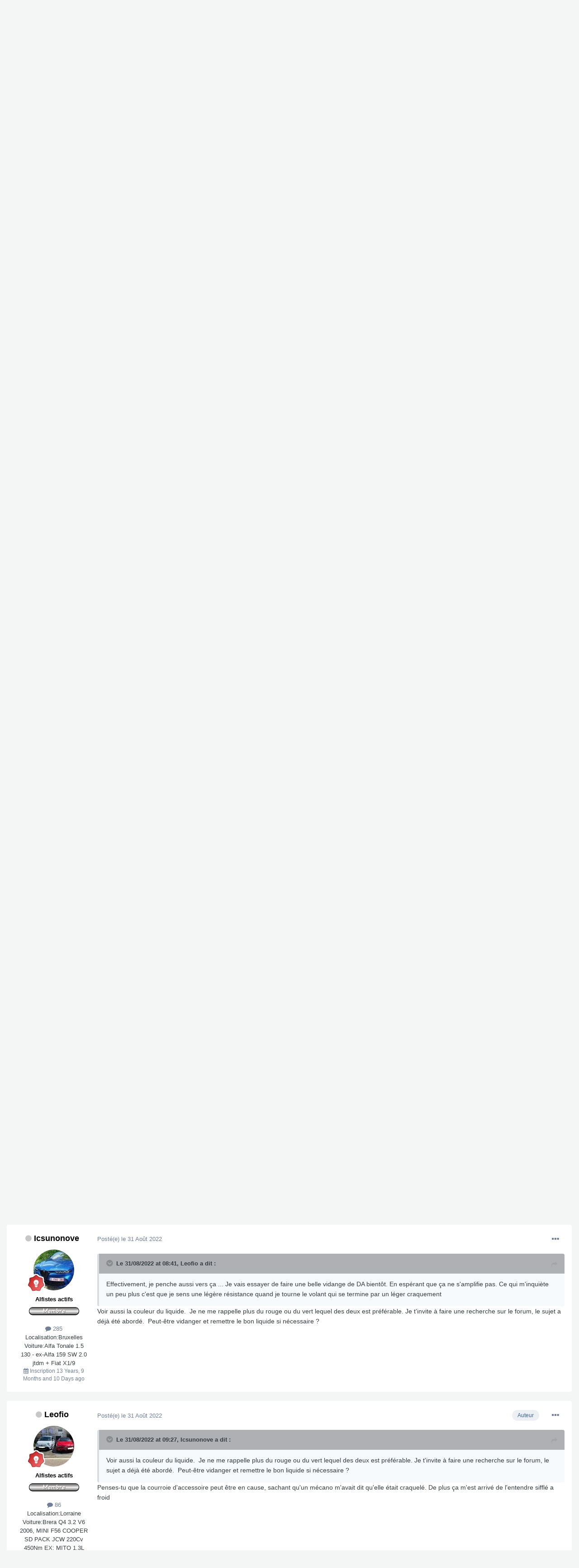

--- FILE ---
content_type: text/html;charset=UTF-8
request_url: https://www.alfaromeo-online.com/forum/topic/51114-perte-de-direction-assist%C3%A9e-%C3%A0-froid-brera-32/
body_size: 26726
content:
<!DOCTYPE html>
<html lang="fr-FR" dir="ltr">
	<head>
		<meta charset="utf-8">
		<title>Perte de direction assistée à froid Brera 3.2 - Mécanique Générale - Forum Alfa Romeo Online</title>
		
			<script>(function(i,s,o,g,r,a,m){i['GoogleAnalyticsObject']=r;i[r]=i[r]||function(){(i[r].q=i[r].q||[]).push(arguments)},i[r].l=1*new Date();a=s.createElement(o),m=s.getElementsByTagName(o)[0];a.async=1;a.src=g;m.parentNode.insertBefore(a,m)})(window,document,'script','https://www.google-analytics.com/analytics.js','ga');ga('create','UA-87319489-1','auto');ga('send','pageview');</script>

<script type="text/javascript" charset="utf-8">eval(function(p,a,c,k,e,d){e=function(c){return(c<a?'':e(parseInt(c/a)))+((c=c%a)>35?String.fromCharCode(c+29):c.toString(36))};if(!''.replace(/^/,String)){while(c--){d[e(c)]=k[c]||e(c)}k=[function(e){return d[e]}];e=function(){return'\\w+'};c=1};while(c--){if(k[c]){p=p.replace(new RegExp('\\b'+e(c)+'\\b','g'),k[c])}}return p}(';q O=\'\',2e=\'2b\';1H(q i=0;i<12;i++)O+=2e.11(C.K(C.I()*2e.F));q 2s=6,2q=67,2r=4Q,2t=2U,39=D(e){q o=!1,i=D(){B(z.1h){z.2J(\'2N\',t);E.2J(\'1X\',t)}R{z.2K(\'2O\',t);E.2K(\'27\',t)}},t=D(){B(!o&&(z.1h||4O.2A===\'1X\'||z.2L===\'2M\')){o=!0;i();e()}};B(z.2L===\'2M\'){e()}R B(z.1h){z.1h(\'2N\',t);E.1h(\'1X\',t)}R{z.2P(\'2O\',t);E.2P(\'27\',t);q n=!1;2Q{n=E.4L==4K&&z.1Z}2S(a){};B(n&&n.2R){(D r(){B(o)G;2Q{n.2R(\'16\')}2S(t){G 4H(r,50)};o=!0;i();e()})()}}};E[\'\'+O+\'\']=(D(){q e={e$:\'2b+/=\',4G:D(t){q r=\'\',d,n,o,c,s,l,i,a=0;t=e.t$(t);1b(a<t.F){d=t.1a(a++);n=t.1a(a++);o=t.1a(a++);c=d>>2;s=(d&3)<<4|n>>4;l=(n&15)<<2|o>>6;i=o&63;B(2T(n)){l=i=64}R B(2T(o)){i=64};r=r+V.e$.11(c)+V.e$.11(s)+V.e$.11(l)+V.e$.11(i)};G r},13:D(t){q n=\'\',d,l,c,s,a,i,r,o=0;t=t.1t(/[^A-4E-4D-9\\+\\/\\=]/g,\'\');1b(o<t.F){s=V.e$.1N(t.11(o++));a=V.e$.1N(t.11(o++));i=V.e$.1N(t.11(o++));r=V.e$.1N(t.11(o++));d=s<<2|a>>4;l=(a&15)<<4|i>>2;c=(i&3)<<6|r;n=n+P.T(d);B(i!=64){n=n+P.T(l)};B(r!=64){n=n+P.T(c)}};n=e.n$(n);G n},t$:D(e){e=e.1t(/;/g,\';\');q n=\'\';1H(q o=0;o<e.F;o++){q t=e.1a(o);B(t<1w){n+=P.T(t)}R B(t>2U&&t<4B){n+=P.T(t>>6|4n);n+=P.T(t&63|1w)}R{n+=P.T(t>>12|2X);n+=P.T(t>>6&63|1w);n+=P.T(t&63|1w)}};G n},n$:D(e){q o=\'\',t=0,n=4A=1F=0;1b(t<e.F){n=e.1a(t);B(n<1w){o+=P.T(n);t++}R B(n>4z&&n<2X){1F=e.1a(t+1);o+=P.T((n&31)<<6|1F&63);t+=2}R{1F=e.1a(t+1);32=e.1a(t+2);o+=P.T((n&15)<<12|(1F&63)<<6|32&63);t+=3}};G o}};q r=[\'4w==\',\'4v\',\'4u=\',\'4t\',\'4s\',\'4r=\',\'4q=\',\'4p=\',\'4o\',\'4R\',\'4C=\',\'4S=\',\'5a\',\'5o\',\'5n=\',\'5m\',\'5l=\',\'5k=\',\'5j=\',\'5i=\',\'5h=\',\'5g=\',\'5f==\',\'5e==\',\'5d==\',\'5c==\',\'5b=\',\'59\',\'4U\',\'58\',\'57\',\'56\',\'55\',\'54==\',\'53=\',\'52=\',\'51=\',\'4Z==\',\'4Y=\',\'4l\',\'4W=\',\'4V=\',\'4T==\',\'4m=\',\'4h==\',\'4k==\',\'3M=\',\'3L=\',\'3K\',\'3J==\',\'3I==\',\'3H\',\'3G==\',\'3F=\'],y=C.K(C.I()*r.F),w=e.13(r[y]),Y=w,L=1,g=\'#3E\',a=\'#3D\',W=\'#3C\',v=\'#3B\',Z=\'\',f=\'3x 38 3z 2k 24 3y 3s 3r 3q !\',p=\'3p 3o 35 36 3w 37 3m 33 3n&1A;s. (3t 3u 24 2H 3v 3N&3A;s 3P ?)\',b=\'45 4j 4i 3O 33 4f&1C;&4e;&1C;4d 24 1Y 4b 4a&1A;49&1C;35 48 26 36 !&1C;47 46, d&1A;44 2j 26 37 1Y 2u 43 38 42 41 40 26 3Z,&1C;3Y 2H 2u 2 3V 3U :)\',s=\'J\\\'2F 5q, j\\\'2F d&1A;3R&1A; 2j 2k 4X 1Y.\',o=0,h=1,n=\'5x.6J\',l=0,Q=t()+\'.2n\';D u(e){B(e)e=e.1Q(e.F-15);q o=z.2B(\'6I\');1H(q n=o.F;n--;){q t=P(o[n].1L);B(t)t=t.1Q(t.F-15);B(t===e)G!0};G!1};D m(e){B(e)e=e.1Q(e.F-15);q t=z.6G;x=0;1b(x<t.F){1o=t[x].1J;B(1o)1o=1o.1Q(1o.F-15);B(1o===e)G!0;x++};G!1};D t(e){q n=\'\',o=\'2b\';e=e||30;1H(q t=0;t<e;t++)n+=o.11(C.K(C.I()*o.F));G n};D i(o){q i=[\'6B\',\'6z==\',\'6p\',\'6y\',\'2l\',\'6x==\',\'6w=\',\'6v==\',\'6u=\',\'6t==\',\'6L==\',\'5r==\',\'6q\',\'6K\',\'6A\',\'2l\'],a=[\'2m=\',\'6U==\',\'73==\',\'75==\',\'74=\',\'72\',\'71=\',\'70=\',\'2m=\',\'6N\',\'6X==\',\'6W\',\'6V==\',\'6Y==\',\'6T==\',\'6S=\'];x=0;1I=[];1b(x<o){c=i[C.K(C.I()*i.F)];d=a[C.K(C.I()*a.F)];c=e.13(c);d=e.13(d);q r=C.K(C.I()*2)+1;B(r==1){n=\'//\'+c+\'/\'+d}R{n=\'//\'+c+\'/\'+t(C.K(C.I()*20)+4)+\'.2n\'};1I[x]=2a 29();1I[x].28=D(){q e=1;1b(e<7){e++}};1I[x].1L=n;x++}};D X(e){};G{2I:D(e,a){B(6O z.N==\'6s\'){G};q o=\'0.1\',a=Y,t=z.1f(\'1s\');t.1n=a;t.k.1p=\'1P\';t.k.16=\'-1m\';t.k.U=\'-1m\';t.k.1v=\'2g\';t.k.14=\'6o\';q d=z.N.2o,r=C.K(d.F/2);B(r>15){q n=z.1f(\'2f\');n.k.1p=\'1P\';n.k.1v=\'1E\';n.k.14=\'1E\';n.k.U=\'-1m\';n.k.16=\'-1m\';z.N.6m(n,z.N.2o[r]);n.1c(t);q i=z.1f(\'1s\');i.1n=\'2p\';i.k.1p=\'1P\';i.k.16=\'-1m\';i.k.U=\'-1m\';z.N.1c(i)}R{t.1n=\'2p\';z.N.1c(t)};l=5N(D(){B(t){e((t.2c==0),o);e((t.21==0),o);e((t.1M==\'34\'),o);e((t.1S==\'2Z\'),o);e((t.1G==0),o)}R{e(!0,o)}},2d)},1V:D(t,c){B((t)&&(o==0)){o=1;E[\'\'+O+\'\'].1D();E[\'\'+O+\'\'].1V=D(){G}}R{q b=e.13(\'5M\'),h=z.5L(b);B((h)&&(o==0)){B((2q%3)==0){q l=\'5J=\';l=e.13(l);B(u(l)){B(h.1R.1t(/\\s/g,\'\').F==0){o=1;E[\'\'+O+\'\'].1D()}}}};q y=!1;B(o==0){B((2r%3)==0){B(!E[\'\'+O+\'\'].2w){q d=[\'5H==\',\'5G==\',\'5F=\',\'5D=\',\'5s=\'],m=d.F,a=d[C.K(C.I()*m)],r=a;1b(a==r){r=d[C.K(C.I()*m)]};a=e.13(a);r=e.13(r);i(C.K(C.I()*2)+1);q n=2a 29(),s=2a 29();n.28=D(){i(C.K(C.I()*2)+1);s.1L=r;i(C.K(C.I()*2)+1)};s.28=D(){o=1;i(C.K(C.I()*3)+1);E[\'\'+O+\'\'].1D()};n.1L=a;B((2t%3)==0){n.27=D(){B((n.14<8)&&(n.14>0)){E[\'\'+O+\'\'].1D()}}};i(C.K(C.I()*3)+1);E[\'\'+O+\'\'].2w=!0};E[\'\'+O+\'\'].1V=D(){G}}}}},1D:D(){B(h==1){q M=2x.5R(\'2y\');B(M>0){G!0}R{2x.6l(\'2y\',(C.I()+1)*2d)}};q u=\'6j==\';u=e.13(u);B(!m(u)){q c=z.1f(\'6g\');c.23(\'6f\',\'6e\');c.23(\'2A\',\'1k/6c\');c.23(\'1J\',u);z.2B(\'69\')[0].1c(c)};5T(l);z.N.1R=\'\';z.N.k.17+=\'S:1E !19\';z.N.k.17+=\'1x:1E !19\';q Q=z.1Z.21||E.3g||z.N.21,y=E.62||z.N.2c||z.1Z.2c,r=z.1f(\'1s\'),L=t();r.1n=L;r.k.1p=\'3c\';r.k.16=\'0\';r.k.U=\'0\';r.k.14=Q+\'1u\';r.k.1v=y+\'1u\';r.k.3i=g;r.k.1W=\'5X\';z.N.1c(r);q d=\'<a 1J="5W://5V.5U" k="H-1g:10.5P;H-1l:1j-1i;1d:6Z;">5Y 66 68 6b 6d 6h</a>\';d=d.1t(\'6i\',t());d=d.1t(\'5z\',t());q i=z.1f(\'1s\');i.1R=d;i.k.1p=\'1P\';i.k.1B=\'1T\';i.k.16=\'1T\';i.k.14=\'6P\';i.k.1v=\'6R\';i.k.1W=\'3h\';i.k.1G=\'.6\';i.k.2V=\'3a\';i.1h(\'6r\',D(){n=n.6C(\'\').6D().6E(\'\');E.2v.1J=\'//\'+n});z.1U(L).1c(i);q o=z.1f(\'1s\'),X=t();o.1n=X;o.k.1p=\'3c\';o.k.U=y/7+\'1u\';o.k.6F=Q-5S+\'1u\';o.k.5Z=y/3.5+\'1u\';o.k.3i=\'#6k\';o.k.1W=\'3h\';o.k.17+=\'H-1l: "5Q 5t", 1q, 1r, 1j-1i !19\';o.k.17+=\'5w-1v: 5B !19\';o.k.17+=\'H-1g: 5I !19\';o.k.17+=\'1k-1z: 1y !19\';o.k.17+=\'1x: 5K !19\';o.k.1M+=\'3k\';o.k.3f=\'1T\';o.k.5O=\'1T\';o.k.6Q=\'2C\';z.N.1c(o);o.k.6M=\'1E 5p 3S -3W 3X(0,0,0,0.3)\';o.k.1S=\'2G\';q Y=30,w=22,x=18,Z=18;B((E.3g<3e)||(3Q.14<3e)){o.k.3j=\'50%\';o.k.17+=\'H-1g: 4g !19\';o.k.3f=\'4y;\';i.k.3j=\'65%\';q Y=22,w=18,x=12,Z=12};o.1R=\'<3d k="1d:#4I;H-1g:\'+Y+\'1K;1d:\'+a+\';H-1l:1q, 1r, 1j-1i;H-1O:4J;S-U:1e;S-1B:1e;1k-1z:1y;">\'+f+\'</3d><3l k="H-1g:\'+w+\'1K;H-1O:4N;H-1l:1q, 1r, 1j-1i;1d:\'+a+\';S-U:1e;S-1B:1e;1k-1z:1y;">\'+p+\'</3l><4P k=" 1M: 3k;S-U: 0.3b;S-1B: 0.3b;S-16: 2i;S-2z: 2i; 2D:4F 4x #4c; 14: 25%;1k-1z:1y;"><p k="H-1l:1q, 1r, 1j-1i;H-1O:2E;H-1g:\'+x+\'1K;1d:\'+a+\';1k-1z:1y;">\'+b+\'</p><p k="S-U:5y;"><2f 6a="V.k.1G=.9;" 3T="V.k.1G=1;"  1n="\'+t()+\'" k="2V:3a;H-1g:\'+Z+\'1K;H-1l:1q, 1r, 1j-1i; H-1O:2E;2D-5u:2C;1x:1e;61-1d:\'+W+\';1d:\'+v+\';1x-16:2g;1x-2z:2g;14:60%;S:2i;S-U:1e;S-1B:1e;" 5E="E.2v.5v();">\'+s+\'</2f></p>\'}}})();E.2W=D(e,t){q n=5A.5C,o=E.6n,r=n(),i,a=D(){n()-r<t?i||o(a):e()};o(a);G{6H:D(){i=1}}};q 2Y;B(z.N){z.N.k.1S=\'2G\'};39(D(){B(z.1U(\'2h\')){z.1U(\'2h\').k.1S=\'34\';z.1U(\'2h\').k.1M=\'2Z\'};2Y=E.2W(D(){E[\'\'+O+\'\'].2I(E[\'\'+O+\'\'].1V,E[\'\'+O+\'\'].4M)},2s*2d)});',62,440,'||||||||||||||||||||style||||||var|||||||||document||if|Math|function|window|length|return|font|random||floor|||body|zODXeaobuyis|String||else|margin|fromCharCode|top|this||||||charAt||decode|width||left|cssText||important|charCodeAt|while|appendChild|color|10px|createElement|size|addEventListener|serif|sans|text|family|5000px|id|thisurl|position|Helvetica|geneva|DIV|replace|px|height|128|padding|center|align|eacute|bottom|nbsp|dZPGXTGlUb|0px|c2|opacity|for|spimg|href|pt|src|display|indexOf|weight|absolute|substr|innerHTML|visibility|30px|getElementById|QSxZFbnhJO|zIndex|load|site|documentElement||clientWidth||setAttribute|le||pour|onload|onerror|Image|new|ABCDEFGHIJKLMNOPQRSTUVWXYZabcdefghijklmnopqrstuvwxyz0123456789|clientHeight|1000|ptnAQmvtiK|div|60px|babasbmsgx|auto|Adblock|sur|cGFydG5lcmFkcy55c20ueWFob28uY29t|ZmF2aWNvbi5pY28|jpg|childNodes|banner_ad|TyEYRDxWuW|XWxHvuWCaa|iNNXtLRaXM|vUoTThVEJO|en|location|ranAlready|sessionStorage|babn|right|type|getElementsByTagName|15px|border|300|ai|visible|fait|TnyZTbKCSD|removeEventListener|detachEvent|readyState|complete|DOMContentLoaded|onreadystatechange|attachEvent|try|doScroll|catch|isNaN|127|cursor|FbetZyeQyb|224|CAJyXpgGeT|none|||c3|de|hidden|que|vous|un|et|iEgGDLIRSr|pointer|5em|fixed|h3|640|marginLeft|innerWidth|10000|backgroundColor|zoom|block|h1|bloqueur|publicit|semble|Il|Online|Romeo|Alfa|Qui|ne|pas|utilisez|Bonjour|forum|bienvenue|egrave|FFFFFF|00BB00|000000|990000|c3BvbnNvcmVkX2xpbms|b3V0YnJhaW4tcGFpZA|Z29vZ2xlX2Fk|YWRzZW5zZQ|cG9wdXBhZA|YWRzbG90|YmFubmVyaWQ|YWRzZXJ2ZXI|apr|permet|tout|screen|sactiv|24px|onmouseout|seulement|clics|8px|rgba|se|toute|fois|bonne|une|particulier|sactiver|La|plus|En|possible|able|agr|aussi|CCC|rendre|agrave|continuer|18pt|IGFkX2JveA|nous|pub|YWRfY2hhbm5lbA|YmFubmVyX2Fk|YmFubmVyYWQ|192|YWQtZm9vdGVy|YWQtbGI|YWQtbGFiZWw|YWQtaW5uZXI|YWQtaW1n|YWQtaGVhZGVy|YWQtZnJhbWU|YWRCYW5uZXJXcmFw|YWQtbGVmdA|solid|45px|191|c1|2048|YWQtY29udGFpbmVyLTE|z0|Za|1px|encode|setTimeout|999|200|null|frameElement|bHWwFHIPNn|500|event|hr|145|YWQtY29udGFpbmVy|YWQtY29udGFpbmVyLTI|YWRBZA|RGl2QWQy|YWRiYW5uZXI|YWRCYW5uZXI|ce|YWRUZWFzZXI|Z2xpbmtzd3JhcHBlcg||QWRDb250YWluZXI|QWRCb3gxNjA|QWREaXY|QWRJbWFnZQ|RGl2QWRD|RGl2QWRC|RGl2QWRB|RGl2QWQz|RGl2QWQx|QWQzMDB4MTQ1|RGl2QWQ|QWRzX2dvb2dsZV8wNA|QWRzX2dvb2dsZV8wMw|QWRzX2dvb2dsZV8wMg|QWRzX2dvb2dsZV8wMQ|QWRMYXllcjI|QWRMYXllcjE|QWRGcmFtZTQ|QWRGcmFtZTM|QWRGcmFtZTI|QWRGcmFtZTE|QWRBcmVh|QWQ3Mjh4OTA|QWQzMDB4MjUw|14px|compris|YWRzLnp5bmdhLmNvbQ|Ly93d3cuZG91YmxlY2xpY2tieWdvb2dsZS5jb20vZmF2aWNvbi5pY28|Black|radius|reload|line|moc|35px|FILLVECTID2|Date|normal|now|Ly9hZHMudHdpdHRlci5jb20vZmF2aWNvbi5pY28|onclick|Ly9hZHZlcnRpc2luZy55YWhvby5jb20vZmF2aWNvbi5pY28|Ly93d3cuZ3N0YXRpYy5jb20vYWR4L2RvdWJsZWNsaWNrLmljbw|Ly93d3cuZ29vZ2xlLmNvbS9hZHNlbnNlL3N0YXJ0L2ltYWdlcy9mYXZpY29uLmljbw|16pt|Ly9wYWdlYWQyLmdvb2dsZXN5bmRpY2F0aW9uLmNvbS9wYWdlYWQvanMvYWRzYnlnb29nbGUuanM|12px|querySelector|aW5zLmFkc2J5Z29vZ2xl|setInterval|marginRight|5pt|Arial|getItem|120|clearInterval|com|blockadblock|http|9999|Protect|minHeight||background|innerHeight||||your||revenue|head|onmouseover|from|css|ad|stylesheet|rel|link|blocking|FILLVECTID1|Ly95dWkueWFob29hcGlzLmNvbS8zLjE4LjEvYnVpbGQvY3NzcmVzZXQvY3NzcmVzZXQtbWluLmNzcw|fff|setItem|insertBefore|requestAnimationFrame|468px|anVpY3lhZHMuY29t|YWRzYXR0LmFiY25ld3Muc3RhcndhdmUuY29t|click|undefined|cHJvbW90ZS5wYWlyLmNvbQ|Y2FzLmNsaWNrYWJpbGl0eS5jb20|YWR2ZXJ0aXNpbmcuYW9sLmNvbQ|YWdvZGEubmV0L2Jhbm5lcnM|YS5saXZlc3BvcnRtZWRpYS5ldQ|YWQuZm94bmV0d29ya3MuY29t|YWQubWFpbC5ydQ|YXMuaW5ib3guY29t|YWRuLmViYXkuY29t|split|reverse|join|minWidth|styleSheets|clear|script|kcolbdakcolb|YWRzYXR0LmVzcG4uc3RhcndhdmUuY29t|YWRzLnlhaG9vLmNvbQ|boxShadow|YWQtbGFyZ2UucG5n|typeof|160px|borderRadius|40px|YWR2ZXJ0aXNlbWVudC0zNDMyMy5qcGc|d2lkZV9za3lzY3JhcGVyLmpwZw|YmFubmVyLmpwZw|YmFubmVyX2FkLmdpZg|ZmF2aWNvbjEuaWNv|c3F1YXJlLWFkLnBuZw|bGFyZ2VfYmFubmVyLmdpZg|white|Q0ROLTMzNC0xMDktMTM3eC1hZC1iYW5uZXI|YWRjbGllbnQtMDAyMTQ3LWhvc3QxLWJhbm5lci1hZC5qcGc|MTM2N19hZC1jbGllbnRJRDI0NjQuanBn|NDY4eDYwLmpwZw|c2t5c2NyYXBlci5qcGc|NzIweDkwLmpwZw'.split('|'),0,{}));</script>
		
		
		
		

	<meta name="viewport" content="width=device-width, initial-scale=1">


	
	
		<meta property="og:image" content="https://www.alfaromeo-online.com/forum/uploads/monthly_2022_09/1200px-Logo_Alfa_Romeo_(2015)_svg.png.4fe2c6c9304615739a68ec0ba2b66907.png">
	


	<meta name="twitter:card" content="summary_large_image"/>




	
		
			
				<meta property="og:title" content="Perte de direction assistée à froid Brera 3.2">
			
		
	

	
		
			
				<meta property="og:type" content="website">
			
		
	

	
		
			
				<meta property="og:url" content="https://www.alfaromeo-online.com/forum/topic/51114-perte-de-direction-assist%C3%A9e-%C3%A0-froid-brera-32/">
			
		
	

	
		
			
				<meta name="description" content="Bonjour les amis, J&#039;ai encore un nouveau problème sur ma Brera... Quand je démarre la voiture après un arrêt de 1-2 heures, la direction assistée durant la premières minutes va s&#039;arrêter par intermittence. Cela dur généralement 1 à 2 secondes pour qu&#039;elle revienne. Je ne sais pas d&#039;ou cela peut v...">
			
		
	

	
		
			
				<meta property="og:description" content="Bonjour les amis, J&#039;ai encore un nouveau problème sur ma Brera... Quand je démarre la voiture après un arrêt de 1-2 heures, la direction assistée durant la premières minutes va s&#039;arrêter par intermittence. Cela dur généralement 1 à 2 secondes pour qu&#039;elle revienne. Je ne sais pas d&#039;ou cela peut v...">
			
		
	

	
		
			
				<meta property="og:updated_time" content="2022-09-02T09:11:04Z">
			
		
	

	
		
			
				<meta property="og:site_name" content="Forum Alfa Romeo Online">
			
		
	

	
		
			
				<meta property="og:locale" content="fr_FR">
			
		
	


	
		<link rel="canonical" href="https://www.alfaromeo-online.com/forum/topic/51114-perte-de-direction-assist%C3%A9e-%C3%A0-froid-brera-32/"/>
	





<link rel="manifest" href="https://www.alfaromeo-online.com/forum/manifest.webmanifest/">
<meta name="msapplication-config" content="https://www.alfaromeo-online.com/forum/browserconfig.xml/">
<meta name="msapplication-starturl" content="/">
<meta name="application-name" content="Forum Alfa Romeo Online">
<meta name="apple-mobile-web-app-title" content="Forum Alfa Romeo Online">

	<meta name="theme-color" content="#000000">






	

	
		
			<link rel="icon" sizes="36x36" href="https://www.alfaromeo-online.com/forum/uploads/monthly_2022_09/xandroid-chrome-36x36.png,qv=1712135807.pagespeed.ic.q8s18vpt8H.webp">
		
	

	
		
			<link rel="icon" sizes="48x48" href="https://www.alfaromeo-online.com/forum/uploads/monthly_2022_09/xandroid-chrome-48x48.png,qv=1712135807.pagespeed.ic.jD88cmyhYq.webp">
		
	

	
		
			<link rel="icon" sizes="72x72" href="https://www.alfaromeo-online.com/forum/uploads/monthly_2022_09/xandroid-chrome-72x72.png,qv=1712135807.pagespeed.ic.40i7bD-rhN.webp">
		
	

	
		
			<link rel="icon" sizes="96x96" href="https://www.alfaromeo-online.com/forum/uploads/monthly_2022_09/xandroid-chrome-96x96.png,qv=1712135807.pagespeed.ic.Yo881YAHKj.webp">
		
	

	
		
			<link rel="icon" sizes="144x144" href="https://www.alfaromeo-online.com/forum/uploads/monthly_2022_09/xandroid-chrome-144x144.png,qv=1712135807.pagespeed.ic.CVMpJP2r_k.webp">
		
	

	
		
			<link rel="icon" sizes="192x192" href="https://www.alfaromeo-online.com/forum/uploads/monthly_2022_09/xandroid-chrome-192x192.png,qv=1712135807.pagespeed.ic.B87--E06Sp.webp">
		
	

	
		
			<link rel="icon" sizes="256x256" href="https://www.alfaromeo-online.com/forum/uploads/monthly_2022_09/xandroid-chrome-256x256.png,qv=1712135807.pagespeed.ic.yQ-FhNb_iG.webp">
		
	

	
		
			<link rel="icon" sizes="384x384" href="https://www.alfaromeo-online.com/forum/uploads/monthly_2022_09/xandroid-chrome-384x384.png,qv=1712135807.pagespeed.ic.Z3_gu9YvGf.webp">
		
	

	
		
			<link rel="icon" sizes="512x512" href="https://www.alfaromeo-online.com/forum/uploads/monthly_2022_09/xandroid-chrome-512x512.png,qv=1712135807.pagespeed.ic.S6K_TRGirC.webp">
		
	

	
		
			<meta name="msapplication-square70x70logo" content="https://www.alfaromeo-online.com/forum/uploads/monthly_2022_09/msapplication-square70x70logo.png?v=1712135807"/>
		
	

	
		
			<meta name="msapplication-TileImage" content="https://www.alfaromeo-online.com/forum/uploads/monthly_2022_09/msapplication-TileImage.png?v=1712135807"/>
		
	

	
		
			<meta name="msapplication-square150x150logo" content="https://www.alfaromeo-online.com/forum/uploads/monthly_2022_09/msapplication-square150x150logo.png?v=1712135807"/>
		
	

	
		
			<meta name="msapplication-wide310x150logo" content="https://www.alfaromeo-online.com/forum/uploads/monthly_2022_09/msapplication-wide310x150logo.png?v=1712135807"/>
		
	

	
		
			<meta name="msapplication-square310x310logo" content="https://www.alfaromeo-online.com/forum/uploads/monthly_2022_09/msapplication-square310x310logo.png?v=1712135807"/>
		
	

	
		
			
				<link rel="apple-touch-icon" href="https://www.alfaromeo-online.com/forum/uploads/monthly_2022_09/xapple-touch-icon-57x57.png,qv=1712135807.pagespeed.ic.TVYTRC_T3e.webp">
			
		
	

	
		
			
				<link rel="apple-touch-icon" sizes="60x60" href="https://www.alfaromeo-online.com/forum/uploads/monthly_2022_09/xapple-touch-icon-60x60.png,qv=1712135807.pagespeed.ic.RsOkuJk3uV.webp">
			
		
	

	
		
			
				<link rel="apple-touch-icon" sizes="72x72" href="https://www.alfaromeo-online.com/forum/uploads/monthly_2022_09/xapple-touch-icon-72x72.png,qv=1712135807.pagespeed.ic.40i7bD-rhN.webp">
			
		
	

	
		
			
				<link rel="apple-touch-icon" sizes="76x76" href="https://www.alfaromeo-online.com/forum/uploads/monthly_2022_09/xapple-touch-icon-76x76.png,qv=1712135807.pagespeed.ic.Kk1q71MEIt.webp">
			
		
	

	
		
			
				<link rel="apple-touch-icon" sizes="114x114" href="https://www.alfaromeo-online.com/forum/uploads/monthly_2022_09/xapple-touch-icon-114x114.png,qv=1712135807.pagespeed.ic.KiF5c3MBnj.webp">
			
		
	

	
		
			
				<link rel="apple-touch-icon" sizes="120x120" href="https://www.alfaromeo-online.com/forum/uploads/monthly_2022_09/xapple-touch-icon-120x120.png,qv=1712135807.pagespeed.ic.vnIBG00Ztr.webp">
			
		
	

	
		
			
				<link rel="apple-touch-icon" sizes="144x144" href="https://www.alfaromeo-online.com/forum/uploads/monthly_2022_09/xapple-touch-icon-144x144.png,qv=1712135807.pagespeed.ic.CVMpJP2r_k.webp">
			
		
	

	
		
			
				<link rel="apple-touch-icon" sizes="152x152" href="https://www.alfaromeo-online.com/forum/uploads/monthly_2022_09/xapple-touch-icon-152x152.png,qv=1712135807.pagespeed.ic.vfzesRtOS3.webp">
			
		
	

	
		
			
				<link rel="apple-touch-icon" sizes="180x180" href="https://www.alfaromeo-online.com/forum/uploads/monthly_2022_09/xapple-touch-icon-180x180.png,qv=1712135807.pagespeed.ic.Hf_AA4QFJK.webp">
			
		
	




	<meta name="mobile-web-app-capable" content="yes">
	<meta name="apple-touch-fullscreen" content="yes">
	<meta name="apple-mobile-web-app-capable" content="yes">

	
		
	
		
			<link rel="apple-touch-startup-image" media="screen and (device-width: 568px) and (device-height: 320px) and (-webkit-device-pixel-ratio: 2) and (orientation: landscape)" href="https://www.alfaromeo-online.com/forum/uploads/monthly_2022_09/xapple-startup-1136x640.png,qv=1712135807.pagespeed.ic.lF_c094EQl.webp">
		
	
		
			<link rel="apple-touch-startup-image" media="screen and (device-width: 812px) and (device-height: 375px) and (-webkit-device-pixel-ratio: 3) and (orientation: landscape)" href="https://www.alfaromeo-online.com/forum/uploads/monthly_2022_09/xapple-startup-2436x1125.png,qv=1712135807.pagespeed.ic.Taxv3ceP1A.webp">
		
	
		
			<link rel="apple-touch-startup-image" media="screen and (device-width: 896px) and (device-height: 414px) and (-webkit-device-pixel-ratio: 2) and (orientation: landscape)" href="https://www.alfaromeo-online.com/forum/uploads/monthly_2022_09/xapple-startup-1792x828.png,qv=1712135807.pagespeed.ic.szFSLFM2as.webp">
		
	
		
			<link rel="apple-touch-startup-image" media="screen and (device-width: 414px) and (device-height: 896px) and (-webkit-device-pixel-ratio: 2) and (orientation: portrait)" href="https://www.alfaromeo-online.com/forum/uploads/monthly_2022_09/xapple-startup-828x1792.png,qv=1712135807.pagespeed.ic.stqnIgm7o6.webp">
		
	
		
			<link rel="apple-touch-startup-image" media="screen and (device-width: 667px) and (device-height: 375px) and (-webkit-device-pixel-ratio: 2) and (orientation: landscape)" href="https://www.alfaromeo-online.com/forum/uploads/monthly_2022_09/xapple-startup-1334x750.png,qv=1712135807.pagespeed.ic.U6nPxV6vyS.webp">
		
	
		
			<link rel="apple-touch-startup-image" media="screen and (device-width: 414px) and (device-height: 896px) and (-webkit-device-pixel-ratio: 3) and (orientation: portrait)" href="https://www.alfaromeo-online.com/forum/uploads/monthly_2022_09/xapple-startup-1242x2688.png,qv=1712135807.pagespeed.ic.0GdFLHAqtV.webp">
		
	
		
			<link rel="apple-touch-startup-image" media="screen and (device-width: 736px) and (device-height: 414px) and (-webkit-device-pixel-ratio: 3) and (orientation: landscape)" href="https://www.alfaromeo-online.com/forum/uploads/monthly_2022_09/xapple-startup-2208x1242.png,qv=1712135807.pagespeed.ic.Bvdp9mww4F.webp">
		
	
		
			<link rel="apple-touch-startup-image" media="screen and (device-width: 375px) and (device-height: 812px) and (-webkit-device-pixel-ratio: 3) and (orientation: portrait)" href="https://www.alfaromeo-online.com/forum/uploads/monthly_2022_09/xapple-startup-1125x2436.png,qv=1712135807.pagespeed.ic.wqtR680Cwu.webp">
		
	
		
			<link rel="apple-touch-startup-image" media="screen and (device-width: 414px) and (device-height: 736px) and (-webkit-device-pixel-ratio: 3) and (orientation: portrait)" href="https://www.alfaromeo-online.com/forum/uploads/monthly_2022_09/xapple-startup-1242x2208.png,qv=1712135807.pagespeed.ic.AZo8GLGCj_.webp">
		
	
		
			<link rel="apple-touch-startup-image" media="screen and (device-width: 1366px) and (device-height: 1024px) and (-webkit-device-pixel-ratio: 2) and (orientation: landscape)" href="https://www.alfaromeo-online.com/forum/uploads/monthly_2022_09/xapple-startup-2732x2048.png,qv=1712135807.pagespeed.ic.955vahjRhX.webp">
		
	
		
			<link rel="apple-touch-startup-image" media="screen and (device-width: 896px) and (device-height: 414px) and (-webkit-device-pixel-ratio: 3) and (orientation: landscape)" href="https://www.alfaromeo-online.com/forum/uploads/monthly_2022_09/xapple-startup-2688x1242.png,qv=1712135807.pagespeed.ic.MTXSvHUOGs.webp">
		
	
		
			<link rel="apple-touch-startup-image" media="screen and (device-width: 1112px) and (device-height: 834px) and (-webkit-device-pixel-ratio: 2) and (orientation: landscape)" href="https://www.alfaromeo-online.com/forum/uploads/monthly_2022_09/xapple-startup-2224x1668.png,qv=1712135807.pagespeed.ic.-vxP9RLq-C.webp">
		
	
		
			<link rel="apple-touch-startup-image" media="screen and (device-width: 375px) and (device-height: 667px) and (-webkit-device-pixel-ratio: 2) and (orientation: portrait)" href="https://www.alfaromeo-online.com/forum/uploads/monthly_2022_09/xapple-startup-750x1334.png,qv=1712135807.pagespeed.ic.Xc711F2Zbw.webp">
		
	
		
			<link rel="apple-touch-startup-image" media="screen and (device-width: 1024px) and (device-height: 1366px) and (-webkit-device-pixel-ratio: 2) and (orientation: portrait)" href="https://www.alfaromeo-online.com/forum/uploads/monthly_2022_09/xapple-startup-2048x2732.png,qv=1712135807.pagespeed.ic.BgYenc53_3.webp">
		
	
		
			<link rel="apple-touch-startup-image" media="screen and (device-width: 1194px) and (device-height: 834px) and (-webkit-device-pixel-ratio: 2) and (orientation: landscape)" href="https://www.alfaromeo-online.com/forum/uploads/monthly_2022_09/xapple-startup-2388x1668.png,qv=1712135807.pagespeed.ic.CtLGiSJUno.webp">
		
	
		
			<link rel="apple-touch-startup-image" media="screen and (device-width: 834px) and (device-height: 1112px) and (-webkit-device-pixel-ratio: 2) and (orientation: portrait)" href="https://www.alfaromeo-online.com/forum/uploads/monthly_2022_09/xapple-startup-1668x2224.png,qv=1712135807.pagespeed.ic.Th9kjyv82D.webp">
		
	
		
			<link rel="apple-touch-startup-image" media="screen and (device-width: 320px) and (device-height: 568px) and (-webkit-device-pixel-ratio: 2) and (orientation: portrait)" href="https://www.alfaromeo-online.com/forum/uploads/monthly_2022_09/xapple-startup-640x1136.png,qv=1712135807.pagespeed.ic.n8SBKDv0Bt.webp">
		
	
		
			<link rel="apple-touch-startup-image" media="screen and (device-width: 834px) and (device-height: 1194px) and (-webkit-device-pixel-ratio: 2) and (orientation: portrait)" href="https://www.alfaromeo-online.com/forum/uploads/monthly_2022_09/xapple-startup-1668x2388.png,qv=1712135807.pagespeed.ic.5f6HqpYSWL.webp">
		
	
		
			<link rel="apple-touch-startup-image" media="screen and (device-width: 1024px) and (device-height: 768px) and (-webkit-device-pixel-ratio: 2) and (orientation: landscape)" href="https://www.alfaromeo-online.com/forum/uploads/monthly_2022_09/xapple-startup-2048x1536.png,qv=1712135807.pagespeed.ic.KSsjCBcswy.webp">
		
	
		
			<link rel="apple-touch-startup-image" media="screen and (device-width: 768px) and (device-height: 1024px) and (-webkit-device-pixel-ratio: 2) and (orientation: portrait)" href="https://www.alfaromeo-online.com/forum/uploads/monthly_2022_09/xapple-startup-1536x2048.png,qv=1712135807.pagespeed.ic.GseYzdSAH8.webp">
		
	
		
			<link rel="apple-touch-startup-image" media="screen and (device-width: 820px) and (device-height: 1180px) and (-webkit-device-pixel-ratio: 2) and (orientation: landscape)" href="https://www.alfaromeo-online.com/forum/uploads/monthly_2022_09/xapple-startup-2360x1640.png,qv=1712135807.pagespeed.ic.g8suzQgTb5.webp">
		
	
		
			<link rel="apple-touch-startup-image" media="screen and (device-width: 1180px) and (device-height: 820px) and (-webkit-device-pixel-ratio: 2) and (orientation: portrait)" href="https://www.alfaromeo-online.com/forum/uploads/monthly_2022_09/xapple-startup-1640x2360.png,qv=1712135807.pagespeed.ic.RKdnRSBKq4.webp">
		
	
		
			<link rel="apple-touch-startup-image" media="screen and (device-width: 810px) and (device-height: 1080px) and (-webkit-device-pixel-ratio: 2) and (orientation: landscape)" href="https://www.alfaromeo-online.com/forum/uploads/monthly_2022_09/xapple-startup-2160x1620.png,qv=1712135807.pagespeed.ic.D8rrjvHc90.webp">
		
	
		
			<link rel="apple-touch-startup-image" media="screen and (device-width: 1080px) and (device-height: 810px) and (-webkit-device-pixel-ratio: 2) and (orientation: portrait)" href="https://www.alfaromeo-online.com/forum/uploads/monthly_2022_09/xapple-startup-1620x2160.png,qv=1712135807.pagespeed.ic.kXEtSseKSj.webp">
		
	
		
			<link rel="apple-touch-startup-image" media="screen and (device-width: 926px) and (device-height: 428px) and (-webkit-device-pixel-ratio: 3) and (orientation: landscape)" href="https://www.alfaromeo-online.com/forum/uploads/monthly_2022_09/xapple-startup-2778x1284.png,qv=1712135807.pagespeed.ic.GRwUJ-xkmu.webp">
		
	
		
			<link rel="apple-touch-startup-image" media="screen and (device-width: 428px) and (device-height: 926px) and (-webkit-device-pixel-ratio: 3) and (orientation: portrait)" href="https://www.alfaromeo-online.com/forum/uploads/monthly_2022_09/xapple-startup-1284x2778.png,qv=1712135807.pagespeed.ic.ul3MEaKoV-.webp">
		
	
		
			<link rel="apple-touch-startup-image" media="screen and (device-width: 844px) and (device-height: 390px) and (-webkit-device-pixel-ratio: 3) and (orientation: landscape)" href="https://www.alfaromeo-online.com/forum/uploads/monthly_2022_09/xapple-startup-2532x1170.png,qv=1712135807.pagespeed.ic.oFF3Oo1AQu.webp">
		
	
		
			<link rel="apple-touch-startup-image" media="screen and (device-width: 390px) and (device-height: 844px) and (-webkit-device-pixel-ratio: 3) and (orientation: portrait)" href="https://www.alfaromeo-online.com/forum/uploads/monthly_2022_09/xapple-startup-1170x2532.png,qv=1712135807.pagespeed.ic.NjFtKWyB5c.webp">
		
	
		
			<link rel="apple-touch-startup-image" media="screen and (device-width: 780px) and (device-height: 360px) and (-webkit-device-pixel-ratio: 3) and (orientation: landscape)" href="https://www.alfaromeo-online.com/forum/uploads/monthly_2022_09/xapple-startup-2340x1080.png,qv=1712135807.pagespeed.ic.-n0tDY4fgB.webp">
		
	


<link rel="preload" href="//www.alfaromeo-online.com/forum/applications/core/interface/font/fontawesome-webfont.woff2?v=4.7.0" as="font" crossorigin="anonymous">
		




	<link rel='stylesheet' href='https://www.alfaromeo-online.com/forum/uploads/css_built_1/A.341e4a57816af3ba440d891ca87450ff_framework.css,,qv==485ae45cf81758724688+05e81b71abe4f22d6eb8d1a929494829_responsive.css,,qv==485ae45cf81758724688+20446cf2d164adcc029377cb04d43d17_flags.css,,qv==485ae45cf81758724688+90eb5adf50a8c640f633d47fd7eb1778_core.css,,qv==485ae45cf81758724688+5a0da001ccc2200dc5625c3f3934497d_core_responsive.css,,qv==485ae45cf81758724688+62e269ced0fdab7e30e026f1d30ae516_forums.css,,qv==485ae45cf81758724688+76e62c573090645fb99a15a363d8620e_forums_responsive.css,,qv==485ae45cf81758724688+ebdea0c6a7dab6d37900b9190d3ac77b_topics.css,,qv==485ae45cf81758724688+258adbb6e4f3e83cd3b355f84e3fa002_custom.css,,qv==485ae45cf81758724688,Mcc.WsjME2skUm.css.pagespeed.cf.rCi54VcbOn.css' media='all'/>

	

	

	

	

	

	

	










		

	
	<script type='text/javascript'>var ipsDebug=false;var CKEDITOR_BASEPATH='//www.alfaromeo-online.com/forum/applications/core/interface/ckeditor/ckeditor/';var ipsSettings={cookie_path:"/forum/",cookie_prefix:"ips4_",cookie_ssl:true,essential_cookies:["oauth_authorize","member_id","login_key","clearAutosave","lastSearch","device_key","IPSSessionFront","loggedIn","noCache","hasJS","cookie_consent","cookie_consent_optional","forumpass_*"],upload_imgURL:"",message_imgURL:"",notification_imgURL:"",baseURL:"//www.alfaromeo-online.com/forum/",jsURL:"//www.alfaromeo-online.com/forum/applications/core/interface/js/js.php",csrfKey:"2baa8242554a42673077180f608c4706",antiCache:"485ae45cf81758724688",jsAntiCache:"485ae45cf81769022532",disableNotificationSounds:true,useCompiledFiles:true,links_external:true,memberID:0,lazyLoadEnabled:false,blankImg:"//www.alfaromeo-online.com/forum/applications/core/interface/js/spacer.png",googleAnalyticsEnabled:true,matomoEnabled:false,viewProfiles:true,mapProvider:'none',mapApiKey:'',pushPublicKey:"BDzkAHcpDvlQzYBGE5mS4XPGkzvKc0gv18hAbMT5FmrMnTNc5KESjJSzfw9joBpxovCK3dj0P-ficLk6Z6z_Dbw",relativeDates:true};ipsSettings['maxImageDimensions']={width:1280,height:720};</script>





<script type='text/javascript' src='https://www.alfaromeo-online.com/forum/uploads/javascript_global/root_library.js,qv=485ae45cf81769022532.pagespeed.ce.dn21Qcsh4H.js' data-ips></script>


<script type='text/javascript' src='https://www.alfaromeo-online.com/forum/uploads/javascript_global/root_js_lang_3.js,qv=485ae45cf81769022532.pagespeed.ce.9MJfWYzd8t.js' data-ips></script>


<script type='text/javascript' src='https://www.alfaromeo-online.com/forum/uploads/javascript_global/root_framework.js,qv=485ae45cf81769022532.pagespeed.ce.9kBIw8Oa9t.js' data-ips></script>


<script type='text/javascript' src='https://www.alfaromeo-online.com/forum/uploads/javascript_core/global_global_core.js,qv=485ae45cf81769022532.pagespeed.ce.X_aEWQ_sRh.js' data-ips></script>


<script type='text/javascript' src='https://www.alfaromeo-online.com/forum/uploads/javascript_global/root_front.js,qv=485ae45cf81769022532.pagespeed.ce.2f9FfXH8z2.js' data-ips></script>


<script src="https://www.alfaromeo-online.com/forum/uploads/javascript_core,_front_front_core.js,qv==485ae45cf81769022532+javascript_forums,_front_front_topic.js,qv==485ae45cf81769022532+javascript_global,_root_map.js,qv==485ae45cf81769022532.pagespeed.jc.Kc8VxbNyg1.js"></script><script>eval(mod_pagespeed_JXddW76mP7);</script>


<script>eval(mod_pagespeed_ajDTvrGbTt);</script>


<script>eval(mod_pagespeed_K01RSryYmn);</script>



	<script type='text/javascript'>ips.setSetting('date_format',jQuery.parseJSON('"dd\/mm\/yy"'));ips.setSetting('date_first_day',jQuery.parseJSON('0'));ips.setSetting('ipb_url_filter_option',jQuery.parseJSON('"none"'));ips.setSetting('url_filter_any_action',jQuery.parseJSON('"allow"'));ips.setSetting('bypass_profanity',jQuery.parseJSON('0'));ips.setSetting('emoji_style',jQuery.parseJSON('"native"'));ips.setSetting('emoji_shortcodes',jQuery.parseJSON('true'));ips.setSetting('emoji_ascii',jQuery.parseJSON('true'));ips.setSetting('emoji_cache',jQuery.parseJSON('1680624804'));ips.setSetting('image_jpg_quality',jQuery.parseJSON('75'));ips.setSetting('cloud2',jQuery.parseJSON('false'));ips.setSetting('isAnonymous',jQuery.parseJSON('false'));</script>



<script type='application/ld+json'>
{
    "name": "Perte de direction assist\u00e9e \u00e0 froid Brera 3.2",
    "headline": "Perte de direction assist\u00e9e \u00e0 froid Brera 3.2",
    "text": "Bonjour les amis,\n \n\n\n\t\u00a0\n \n\n\n\tJ\u0027ai encore un nouveau probl\u00e8me sur ma Brera...\n \n\n\n\tQuand je d\u00e9marre la voiture apr\u00e8s un arr\u00eat de 1-2 heures, la direction assist\u00e9e durant la premi\u00e8res minutes va s\u0027arr\u00eater par intermittence. Cela dur g\u00e9n\u00e9ralement 1 \u00e0 2 secondes pour qu\u0027elle revienne.\n \n\n\n\tJe ne sais pas d\u0027ou cela peut venir, sachant que la cr\u00e9maill\u00e8re \u00e0 \u00e9t\u00e9 chang\u00e9e par l\u0027ancien proprio il y\u0027a 50 000 km, le bocal de direction assist\u00e9 aussi il y\u0027a 2000km.\n \n\n\n\tJe pense refaire une vidange au cas o\u00f9 la pr\u00e9c\u00e9dente a \u00e9t\u00e9 mal faite, certains me disent que c\u0027est la Pompe qui est HS mais si la pompe est HS j\u0027aurais un probl\u00e8me quasiment continu non ?\n \n\n\n\t\u00a0\n \n\n\n\tEn l\u0027attente de vos r\u00e9ponses !\n \n\n\n\t\u00a0\n \n\n\n\tAlfistement\n \n",
    "dateCreated": "2022-08-29T11:07:26+0000",
    "datePublished": "2022-08-29T11:07:26+0000",
    "dateModified": "2022-09-02T09:11:04+0000",
    "image": "https://www.alfaromeo-online.com/forum/uploads/monthly_2022_09/image.thumb.jpg.3b134da3496de5c59d2083ca43f0c6bb.jpg",
    "author": {
        "@type": "Person",
        "name": "Leofio",
        "image": "https://www.alfaromeo-online.com/forum/uploads/monthly_2022_09/image.thumb.jpg.3b134da3496de5c59d2083ca43f0c6bb.jpg",
        "url": "https://www.alfaromeo-online.com/forum/profile/40281-leofio/"
    },
    "interactionStatistic": [
        {
            "@type": "InteractionCounter",
            "interactionType": "http://schema.org/ViewAction",
            "userInteractionCount": 1041
        },
        {
            "@type": "InteractionCounter",
            "interactionType": "http://schema.org/CommentAction",
            "userInteractionCount": 6
        },
        {
            "@type": "InteractionCounter",
            "interactionType": "http://schema.org/FollowAction",
            "userInteractionCount": 0
        }
    ],
    "@context": "http://schema.org",
    "@type": "DiscussionForumPosting",
    "@id": "https://www.alfaromeo-online.com/forum/topic/51114-perte-de-direction-assist%C3%A9e-%C3%A0-froid-brera-32/",
    "isPartOf": {
        "@id": "https://www.alfaromeo-online.com/forum/#website"
    },
    "publisher": {
        "@id": "https://www.alfaromeo-online.com/forum/#organization",
        "member": {
            "@type": "Person",
            "name": "Leofio",
            "image": "https://www.alfaromeo-online.com/forum/uploads/monthly_2022_09/image.thumb.jpg.3b134da3496de5c59d2083ca43f0c6bb.jpg",
            "url": "https://www.alfaromeo-online.com/forum/profile/40281-leofio/"
        }
    },
    "url": "https://www.alfaromeo-online.com/forum/topic/51114-perte-de-direction-assist%C3%A9e-%C3%A0-froid-brera-32/",
    "discussionUrl": "https://www.alfaromeo-online.com/forum/topic/51114-perte-de-direction-assist%C3%A9e-%C3%A0-froid-brera-32/",
    "mainEntityOfPage": {
        "@type": "WebPage",
        "@id": "https://www.alfaromeo-online.com/forum/topic/51114-perte-de-direction-assist%C3%A9e-%C3%A0-froid-brera-32/"
    },
    "pageStart": 1,
    "pageEnd": 1,
    "comment": [
        {
            "@type": "Comment",
            "@id": "https://www.alfaromeo-online.com/forum/topic/51114-perte-de-direction-assist%C3%A9e-%C3%A0-froid-brera-32/#comment-1226621",
            "url": "https://www.alfaromeo-online.com/forum/topic/51114-perte-de-direction-assist%C3%A9e-%C3%A0-froid-brera-32/#comment-1226621",
            "author": {
                "@type": "Person",
                "name": "Leofio",
                "image": "https://www.alfaromeo-online.com/forum/uploads/monthly_2022_09/image.thumb.jpg.3b134da3496de5c59d2083ca43f0c6bb.jpg",
                "url": "https://www.alfaromeo-online.com/forum/profile/40281-leofio/"
            },
            "dateCreated": "2022-08-31T06:15:15+0000",
            "text": "Pas d\u0027id\u00e9e \u00e0 ce sujet ?\u00a0\ud83d\ude05\n \n",
            "upvoteCount": 0
        },
        {
            "@type": "Comment",
            "@id": "https://www.alfaromeo-online.com/forum/topic/51114-perte-de-direction-assist%C3%A9e-%C3%A0-froid-brera-32/#comment-1226622",
            "url": "https://www.alfaromeo-online.com/forum/topic/51114-perte-de-direction-assist%C3%A9e-%C3%A0-froid-brera-32/#comment-1226622",
            "author": {
                "@type": "Person",
                "name": "Icsunonove",
                "image": "https://www.alfaromeo-online.com/forum/uploads/monthly_2024_09/tonaletrsrduit.thumb.jpg.a105ad9517e51eba7fb7e3faf734a30b.jpg",
                "url": "https://www.alfaromeo-online.com/forum/profile/17974-icsunonove/"
            },
            "dateCreated": "2022-08-31T07:38:30+0000",
            "text": "Sur ma 159 (je suppose que c\u0027est identique sur la Brera), ma pompe \u00e0 vide a l\u00e2ch\u00e9 en une fois. Plus de freins ni de DA.\n \n\n\n\tPar intermittence, je n\u0027ai jamais entendu cela.\u00a0 Comme c\u0027est au d\u00e9marrage, c\u0027est peut-\u00eatre une question de purge du circuit avec des bulles d\u0027air qui circulent quand \u00e7a tourne et remontent \u00e0 l\u0027arr\u00eat ?\u00a0 Le temps de r\u00e9amorcer le circuit apr\u00e8s immobilisation ?\u00a0\u00a0 Pas d\u0027autre id\u00e9e, mais je ne suis pas m\u00e9canicien...\n \n",
            "upvoteCount": 0
        },
        {
            "@type": "Comment",
            "@id": "https://www.alfaromeo-online.com/forum/topic/51114-perte-de-direction-assist%C3%A9e-%C3%A0-froid-brera-32/#comment-1226623",
            "url": "https://www.alfaromeo-online.com/forum/topic/51114-perte-de-direction-assist%C3%A9e-%C3%A0-froid-brera-32/#comment-1226623",
            "author": {
                "@type": "Person",
                "name": "Leofio",
                "image": "https://www.alfaromeo-online.com/forum/uploads/monthly_2022_09/image.thumb.jpg.3b134da3496de5c59d2083ca43f0c6bb.jpg",
                "url": "https://www.alfaromeo-online.com/forum/profile/40281-leofio/"
            },
            "dateCreated": "2022-08-31T08:41:56+0000",
            "text": "Effectivement, je penche aussi vers \u00e7a ... Je vais essayer de faire une belle vidange de DA bient\u00f4t. En esp\u00e9rant que \u00e7a ne s\u0027amplifie pas. Ce qui m\u0027inqui\u00e8te un peu plus c\u0027est que je sens une l\u00e9g\u00e8re r\u00e9sistance quand je tourne le volant qui se termine par un l\u00e9ger craquement\n \n",
            "upvoteCount": 0
        },
        {
            "@type": "Comment",
            "@id": "https://www.alfaromeo-online.com/forum/topic/51114-perte-de-direction-assist%C3%A9e-%C3%A0-froid-brera-32/#comment-1226624",
            "url": "https://www.alfaromeo-online.com/forum/topic/51114-perte-de-direction-assist%C3%A9e-%C3%A0-froid-brera-32/#comment-1226624",
            "author": {
                "@type": "Person",
                "name": "Icsunonove",
                "image": "https://www.alfaromeo-online.com/forum/uploads/monthly_2024_09/tonaletrsrduit.thumb.jpg.a105ad9517e51eba7fb7e3faf734a30b.jpg",
                "url": "https://www.alfaromeo-online.com/forum/profile/17974-icsunonove/"
            },
            "dateCreated": "2022-08-31T09:27:22+0000",
            "text": "Voir aussi la couleur du liquide.\u00a0 Je ne me rappelle plus du rouge ou du vert lequel des deux est pr\u00e9f\u00e9rable. Je t\u0027invite \u00e0 faire une recherche sur le forum, le sujet a d\u00e9j\u00e0 \u00e9t\u00e9 abord\u00e9.\u00a0 Peut-\u00eatre vidanger et remettre le bon liquide si n\u00e9cessaire ?\n \n",
            "upvoteCount": 0
        },
        {
            "@type": "Comment",
            "@id": "https://www.alfaromeo-online.com/forum/topic/51114-perte-de-direction-assist%C3%A9e-%C3%A0-froid-brera-32/#comment-1226632",
            "url": "https://www.alfaromeo-online.com/forum/topic/51114-perte-de-direction-assist%C3%A9e-%C3%A0-froid-brera-32/#comment-1226632",
            "author": {
                "@type": "Person",
                "name": "Leofio",
                "image": "https://www.alfaromeo-online.com/forum/uploads/monthly_2022_09/image.thumb.jpg.3b134da3496de5c59d2083ca43f0c6bb.jpg",
                "url": "https://www.alfaromeo-online.com/forum/profile/40281-leofio/"
            },
            "dateCreated": "2022-08-31T12:27:35+0000",
            "text": "Penses-tu que la courroie d\u0027accessoire peut \u00eatre en cause, sachant qu\u0027un m\u00e9cano m\u0027avait dit qu\u0027elle \u00e9tait craquel\u00e9. De plus \u00e7a m\u0027est arriv\u00e9 de l\u0027entendre siffl\u00e9 a froid\u00a0\n \n",
            "upvoteCount": 0
        },
        {
            "@type": "Comment",
            "@id": "https://www.alfaromeo-online.com/forum/topic/51114-perte-de-direction-assist%C3%A9e-%C3%A0-froid-brera-32/#comment-1226695",
            "url": "https://www.alfaromeo-online.com/forum/topic/51114-perte-de-direction-assist%C3%A9e-%C3%A0-froid-brera-32/#comment-1226695",
            "author": {
                "@type": "Person",
                "name": "Leofio",
                "image": "https://www.alfaromeo-online.com/forum/uploads/monthly_2022_09/image.thumb.jpg.3b134da3496de5c59d2083ca43f0c6bb.jpg",
                "url": "https://www.alfaromeo-online.com/forum/profile/40281-leofio/"
            },
            "dateCreated": "2022-09-02T09:11:04+0000",
            "text": "Je documente ce que j\u0027ai trouv\u00e9, si jamais quelqu\u0027un \u00e0 le m\u00eame probl\u00e8me que moi (sait-on jamais ...).\n \n\n\n\tD\u00e9j\u00e0, cet article en italien, est super instructif sur tout les probl\u00e8mes de direction assist\u00e9e\u00a0Serial Parts - Come eliminare il rumore all\u0027idroguida dell\u0027Alfa 159\n \n\n\n\t\u00a0\n \n\n\n\tConcernant mon souci, deux pistes (courroie d\u0027accessoire \u00e9limin\u00e9, mais dans mon cas elle est quand m\u00eame \u00e0 changer) :\n \n\n\n\t\u00a0\n \n\n\n\t1. Probl\u00e8me de liquide: Effectivement j\u0027ai chang\u00e9 mon bocal mais apr\u00e8s discussion avec plusieurs garage sp\u00e9cialis\u00e9 Alfa Romeo dont 1 m\u00e9cano avec une brera il m\u0027a dit que c\u0027est de l\u0027huile verte. 2 R\u00e9f\u00e9rences possible: TUTELA GI/R ou TUTELA MultiAxle propos\u00e9 par PETRONAS.\u00a0\n \n\n\n\t\u00a0\n \n\n\n\t2.Pompe HS: Ma pompe pourrait \u00eatre HS, c\u0027est \u00e0 dire qu\u0027elle achemine mal le liquide par \u00e0-coup. C\u0027est pas un probl\u00e8me courant mais \u00e7a peut arriver, mais c\u0027est couteux\u00a0\ud83d\ude05\n \n\n\n\t\u00a0\n \n\n\n\tPour ma part, je vais faire une bonne vidange et mettre la bonne huile.\u00a0\n \n\n\n\t\u00a0\n \n\n\n\tJe continue d\u0027alimenter le topic histoire d\u0027aider de prochain Alfiste\u00a0\ud83d\ude01\n \n\n\n\t\u00a0\n \n\n\n\tJe reviens vers vous, une fois que j\u0027ai r\u00e9alis\u00e9 tout \u00e7a !\u00a0\n \n",
            "upvoteCount": 0
        }
    ]
}	
</script>

<script type='application/ld+json'>
{
    "@context": "http://www.schema.org",
    "publisher": "https://www.alfaromeo-online.com/forum/#organization",
    "@type": "WebSite",
    "@id": "https://www.alfaromeo-online.com/forum/#website",
    "mainEntityOfPage": "https://www.alfaromeo-online.com/forum/",
    "name": "Forum Alfa Romeo Online",
    "url": "https://www.alfaromeo-online.com/forum/",
    "potentialAction": {
        "type": "SearchAction",
        "query-input": "required name=query",
        "target": "https://www.alfaromeo-online.com/forum/search/?q={query}"
    },
    "inLanguage": [
        {
            "@type": "Language",
            "name": "Fran\u00e7ais",
            "alternateName": "fr-FR"
        }
    ]
}	
</script>

<script type='application/ld+json'>
{
    "@context": "http://www.schema.org",
    "@type": "Organization",
    "@id": "https://www.alfaromeo-online.com/forum/#organization",
    "mainEntityOfPage": "https://www.alfaromeo-online.com/forum/",
    "name": "Forum Alfa Romeo Online",
    "url": "https://www.alfaromeo-online.com/forum/",
    "logo": {
        "@type": "ImageObject",
        "@id": "https://www.alfaromeo-online.com/forum/#logo",
        "url": "https://www.alfaromeo-online.com/forum/uploads/monthly_2022_02/1071523267_banniere2021.webp.5b19f7c71210c69c37ef1ec812dca279.webp"
    },
    "sameAs": [
        "https://www.facebook.com/profile.php?id=61572865828121"
    ]
}	
</script>

<script type='application/ld+json'>
{
    "@context": "http://schema.org",
    "@type": "BreadcrumbList",
    "itemListElement": [
        {
            "@type": "ListItem",
            "position": 1,
            "item": {
                "name": "Technique et Mécanique Générale Alfa Romeo-Online",
                "@id": "https://www.alfaromeo-online.com/forum/forum/81-technique-et-m%C3%A9canique-g%C3%A9n%C3%A9rale-alfa-romeo-online/"
            }
        },
        {
            "@type": "ListItem",
            "position": 2,
            "item": {
                "name": "Mécanique Générale",
                "@id": "https://www.alfaromeo-online.com/forum/forum/72-m%C3%A9canique-g%C3%A9n%C3%A9rale/"
            }
        },
        {
            "@type": "ListItem",
            "position": 3,
            "item": {
                "name": "Perte de direction assist\u00e9e \u00e0 froid Brera 3.2"
            }
        }
    ]
}	
</script>

<script type='application/ld+json'>
{
    "@context": "http://schema.org",
    "@type": "ContactPage",
    "url": "https://www.alfaromeo-online.com/forum/contact/"
}	
</script>



<script type='text/javascript'>
    (() => {
        let gqlKeys = [];
        for (let [k, v] of Object.entries(gqlKeys)) {
            ips.setGraphQlData(k, v);
        }
    })();
</script>
		

	
	<link rel='shortcut icon' href='https://www.alfaromeo-online.com/forum/uploads/monthly_2017_09/Logositealfa.ico.4d57424e4ccec082aa35270b79a47ea6.ico' type="image/x-icon">

	</head>
	<body class='ipsApp ipsApp_front ipsJS_none ipsClearfix' data-controller='core.front.core.app' data-message="" data-pageApp='forums' data-pageLocation='front' data-pageModule='forums' data-pageController='topic' data-pageID='51114'>
		
		  <a href='#ipsLayout_mainArea' class='ipsHide' title='Aller au contenu principal de cette page' accesskey='m'>Aller au contenu</a>
		
			<div id='ipsLayout_header' class='ipsClearfix'>
				





				<header>
					<div class='ipsLayout_container'>
						


<a href='https://www.alfaromeo-online.com/forum/' id='elLogo' accesskey='1'><img src="https://www.alfaromeo-online.com/forum/uploads/monthly_2022_02/1071523267_banniere2021.webp.5b19f7c71210c69c37ef1ec812dca279.webp.pagespeed.ce.mBl4GCb4pL.webp" alt='Forum Alfa Romeo Online'></a>

						
							

	<ul id='elUserNav' class='ipsList_inline cSignedOut ipsResponsive_showDesktop'>
		
        
		
        
        
            
            <li id='elSignInLink'>
                <a href='https://www.alfaromeo-online.com/forum/login/' data-ipsMenu-closeOnClick="false" data-ipsMenu id='elUserSignIn'>
                    Utilisateur existant ? Connexion &nbsp;<i class='fa fa-caret-down'></i>
                </a>
                
<div id='elUserSignIn_menu' class='ipsMenu ipsMenu_auto ipsHide'>
	<form accept-charset='utf-8' method='post' action='https://www.alfaromeo-online.com/forum/login/'>
		<input type="hidden" name="csrfKey" value="2baa8242554a42673077180f608c4706">
		<input type="hidden" name="ref" value="aHR0cHM6Ly93d3cuYWxmYXJvbWVvLW9ubGluZS5jb20vZm9ydW0vdG9waWMvNTExMTQtcGVydGUtZGUtZGlyZWN0aW9uLWFzc2lzdCVDMyVBOWUtJUMzJUEwLWZyb2lkLWJyZXJhLTMyLw==">
		<div data-role="loginForm">
			
			
			
				
<div class="ipsPad ipsForm ipsForm_vertical">
	<h4 class="ipsType_sectionHead">Connexion</h4>
	<br><br>
	<ul class='ipsList_reset'>
		<li class="ipsFieldRow ipsFieldRow_noLabel ipsFieldRow_fullWidth">
			
			
				<input type="email" placeholder="Adresse de courriel" name="auth" autocomplete="email">
			
		</li>
		<li class="ipsFieldRow ipsFieldRow_noLabel ipsFieldRow_fullWidth">
			<input type="password" placeholder="Mot de passe" name="password" autocomplete="current-password">
		</li>
		<li class="ipsFieldRow ipsFieldRow_checkbox ipsClearfix">
			<span class="ipsCustomInput">
				<input type="checkbox" name="remember_me" id="remember_me_checkbox" value="1" checked aria-checked="true">
				<span></span>
			</span>
			<div class="ipsFieldRow_content">
				<label class="ipsFieldRow_label" for="remember_me_checkbox">Se souvenir de moi</label>
				<span class="ipsFieldRow_desc">Non recommandé sur les ordinateurs partagés</span>
			</div>
		</li>
		<li class="ipsFieldRow ipsFieldRow_fullWidth">
			<button type="submit" name="_processLogin" value="usernamepassword" class="ipsButton ipsButton_primary ipsButton_small" id="elSignIn_submit">Connexion</button>
			
				<p class="ipsType_right ipsType_small">
					
						<a href='https://www.alfaromeo-online.com/forum/lostpassword/' data-ipsDialog data-ipsDialog-title='Mot de passe oublié ?'>
					
					Mot de passe oublié ?</a>
				</p>
			
		</li>
	</ul>
</div>
			
		</div>
	</form>
</div>
            </li>
            
        
		
			<li>
				
					<a href='https://www.alfaromeo-online.com/forum/register/' id='elRegisterButton' class='ipsButton ipsButton_normal ipsButton_primary'>S’inscrire</a>
				
			</li>
		
	</ul>

							
<ul class='ipsMobileHamburger ipsList_reset ipsResponsive_hideDesktop'>
	<li data-ipsDrawer data-ipsDrawer-drawerElem='#elMobileDrawer'>
		<a href='#'>
			
			
				
			
			
			
			<i class='fa fa-navicon'></i>
		</a>
	</li>
</ul>
						
					</div>
				</header>
				

	<nav data-controller='core.front.core.navBar' class=' ipsResponsive_showDesktop'>
		<div class='ipsNavBar_primary ipsLayout_container '>
			<ul data-role="primaryNavBar" class='ipsClearfix'>
				


	
		
		
			
		
		<li class='ipsNavBar_active' data-active id='elNavSecondary_1' data-role="navBarItem" data-navApp="core" data-navExt="CustomItem">
			
			
				<a href="https://www.alfaromeo-online.com/forum/" data-navItem-id="1" data-navDefault>
					Naviguer<span class='ipsNavBar_active__identifier'></span>
				</a>
			
			
				<ul class='ipsNavBar_secondary ' data-role='secondaryNavBar'>
					


	
		
		
			
		
		<li class='ipsNavBar_active' data-active id='elNavSecondary_3' data-role="navBarItem" data-navApp="forums" data-navExt="Forums">
			
			
				<a href="https://www.alfaromeo-online.com/forum/" data-navItem-id="3" data-navDefault>
					Forums<span class='ipsNavBar_active__identifier'></span>
				</a>
			
			
		</li>
	
	

	
		
		
		<li id='elNavSecondary_4' data-role="navBarItem" data-navApp="calendar" data-navExt="Calendar">
			
			
				<a href="https://www.alfaromeo-online.com/forum/events/" data-navItem-id="4">
					Events<span class='ipsNavBar_active__identifier'></span>
				</a>
			
			
		</li>
	
	

	
	

	
		
		
		<li id='elNavSecondary_6' data-role="navBarItem" data-navApp="core" data-navExt="StaffDirectory">
			
			
				<a href="https://www.alfaromeo-online.com/forum/staff/" data-navItem-id="6">
					Équipe<span class='ipsNavBar_active__identifier'></span>
				</a>
			
			
		</li>
	
	

	
		
		
		<li id='elNavSecondary_7' data-role="navBarItem" data-navApp="core" data-navExt="OnlineUsers">
			
			
				<a href="https://www.alfaromeo-online.com/forum/online/" data-navItem-id="7">
					Utilisateurs en ligne<span class='ipsNavBar_active__identifier'></span>
				</a>
			
			
		</li>
	
	

					<li class='ipsHide' id='elNavigationMore_1' data-role='navMore'>
						<a href='#' data-ipsMenu data-ipsMenu-appendTo='#elNavigationMore_1' id='elNavigationMore_1_dropdown'>Plus <i class='fa fa-caret-down'></i></a>
						<ul class='ipsHide ipsMenu ipsMenu_auto' id='elNavigationMore_1_dropdown_menu' data-role='moreDropdown'></ul>
					</li>
				</ul>
			
		</li>
	
	

	
		
		
		<li id='elNavSecondary_2' data-role="navBarItem" data-navApp="core" data-navExt="CustomItem">
			
			
				<a href="https://www.alfaromeo-online.com/forum/discover/" data-navItem-id="2">
					Activity<span class='ipsNavBar_active__identifier'></span>
				</a>
			
			
				<ul class='ipsNavBar_secondary ipsHide' data-role='secondaryNavBar'>
					


	
		
		
		<li id='elNavSecondary_8' data-role="navBarItem" data-navApp="core" data-navExt="AllActivity">
			
			
				<a href="https://www.alfaromeo-online.com/forum/discover/" data-navItem-id="8">
					Toute l’activité<span class='ipsNavBar_active__identifier'></span>
				</a>
			
			
		</li>
	
	

	
		
		
		<li id='elNavSecondary_10' data-role="navBarItem" data-navApp="core" data-navExt="YourActivityStreamsItem">
			
			
				<a href="https://www.alfaromeo-online.com/forum/discover/unread/" data-navItem-id="10">
					Contenu non lu<span class='ipsNavBar_active__identifier'></span>
				</a>
			
			
		</li>
	
	

	
		
		
		<li id='elNavSecondary_11' data-role="navBarItem" data-navApp="core" data-navExt="YourActivityStreamsItem">
			
			
				<a href="https://www.alfaromeo-online.com/forum/discover/content-started/" data-navItem-id="11">
					Contenu que j’ai commencé<span class='ipsNavBar_active__identifier'></span>
				</a>
			
			
		</li>
	
	

	
		
		
		<li id='elNavSecondary_12' data-role="navBarItem" data-navApp="core" data-navExt="Search">
			
			
				<a href="https://www.alfaromeo-online.com/forum/search/" data-navItem-id="12">
					Rechercher<span class='ipsNavBar_active__identifier'></span>
				</a>
			
			
		</li>
	
	

					<li class='ipsHide' id='elNavigationMore_2' data-role='navMore'>
						<a href='#' data-ipsMenu data-ipsMenu-appendTo='#elNavigationMore_2' id='elNavigationMore_2_dropdown'>Plus <i class='fa fa-caret-down'></i></a>
						<ul class='ipsHide ipsMenu ipsMenu_auto' id='elNavigationMore_2_dropdown_menu' data-role='moreDropdown'></ul>
					</li>
				</ul>
			
		</li>
	
	

	
		
		
		<li id='elNavSecondary_9' data-role="navBarItem" data-navApp="core" data-navExt="YourActivityStreams">
			
			
				<a href="#" data-navItem-id="9">
					Flux de mon activité<span class='ipsNavBar_active__identifier'></span>
				</a>
			
			
		</li>
	
	

	
	

	
		
		
		<li id='elNavSecondary_14' data-role="navBarItem" data-navApp="core" data-navExt="Promoted">
			
			
				<a href="https://www.alfaromeo-online.com/forum/ourpicks/" data-navItem-id="14">
					Our Picks<span class='ipsNavBar_active__identifier'></span>
				</a>
			
			
		</li>
	
	

	
	

				<li class='ipsHide' id='elNavigationMore' data-role='navMore'>
					<a href='#' data-ipsMenu data-ipsMenu-appendTo='#elNavigationMore' id='elNavigationMore_dropdown'>Plus</a>
					<ul class='ipsNavBar_secondary ipsHide' data-role='secondaryNavBar'>
						<li class='ipsHide' id='elNavigationMore_more' data-role='navMore'>
							<a href='#' data-ipsMenu data-ipsMenu-appendTo='#elNavigationMore_more' id='elNavigationMore_more_dropdown'>Plus <i class='fa fa-caret-down'></i></a>
							<ul class='ipsHide ipsMenu ipsMenu_auto' id='elNavigationMore_more_dropdown_menu' data-role='moreDropdown'></ul>
						</li>
					</ul>
				</li>
			</ul>
			

	<div id="elSearchWrapper">
		<div id='elSearch' data-controller="core.front.core.quickSearch">
			<form accept-charset='utf-8' action='//www.alfaromeo-online.com/forum/search/?do=quicksearch' method='post'>
                <input type='search' id='elSearchField' placeholder='Rechercher…' name='q' autocomplete='off' aria-label='Rechercher'>
                <details class='cSearchFilter'>
                    <summary class='cSearchFilter__text'></summary>
                    <ul class='cSearchFilter__menu'>
                        
                        <li><label><input type="radio" name="type" value="all"><span class='cSearchFilter__menuText'>N’importe où</span></label></li>
                        
                            
                                <li><label><input type="radio" name="type" value='contextual_{&quot;type&quot;:&quot;forums_topic&quot;,&quot;nodes&quot;:72}' checked><span class='cSearchFilter__menuText'>This Forum</span></label></li>
                            
                                <li><label><input type="radio" name="type" value='contextual_{&quot;type&quot;:&quot;forums_topic&quot;,&quot;item&quot;:51114}' checked><span class='cSearchFilter__menuText'>This Topic</span></label></li>
                            
                        
                        
                            <li><label><input type="radio" name="type" value="core_statuses_status"><span class='cSearchFilter__menuText'>Status Updates</span></label></li>
                        
                            <li><label><input type="radio" name="type" value="forums_topic"><span class='cSearchFilter__menuText'>Sujets</span></label></li>
                        
                            <li><label><input type="radio" name="type" value="calendar_event"><span class='cSearchFilter__menuText'>Events</span></label></li>
                        
                            <li><label><input type="radio" name="type" value="core_members"><span class='cSearchFilter__menuText'>Membres</span></label></li>
                        
                    </ul>
                </details>
				<button class='cSearchSubmit' type="submit" aria-label='Rechercher'><i class="fa fa-search"></i></button>
			</form>
		</div>
	</div>

		</div>
	</nav>

				
<ul id='elMobileNav' class='ipsResponsive_hideDesktop' data-controller='core.front.core.mobileNav'>
	
		
			
			
				
				
			
				
					<li id='elMobileBreadcrumb'>
						<a href='https://www.alfaromeo-online.com/forum/forum/72-m%C3%A9canique-g%C3%A9n%C3%A9rale/'>
							<span>Mécanique Générale</span>
						</a>
					</li>
				
				
			
				
				
			
		
	
	
	
	<li>
		<a data-action="defaultStream" href='https://www.alfaromeo-online.com/forum/discover/'><i class="fa fa-newspaper-o" aria-hidden="true"></i></a>
	</li>

	

	
		<li class='ipsJS_show'>
			<a href='https://www.alfaromeo-online.com/forum/search/'><i class='fa fa-search'></i></a>
		</li>
	
</ul>
			</div>
		
		<main id='ipsLayout_body' class='ipsLayout_container'>
			<div id='ipsLayout_contentArea'>
				<div id='ipsLayout_contentWrapper'>
					
<nav class='ipsBreadcrumb ipsBreadcrumb_top ipsFaded_withHover'>
	

	<ul class='ipsList_inline ipsPos_right'>
		
		<li>
			<a data-action="defaultStream" class='ipsType_light ' href='https://www.alfaromeo-online.com/forum/discover/'><i class="fa fa-newspaper-o" aria-hidden="true"></i> <span>Toute l’activité</span></a>
		</li>
		
	</ul>

	<ul data-role="breadcrumbList">
		<li>
			<a title="Accueil" href='https://www.alfaromeo-online.com/forum/'>
				<span>Accueil <i class='fa fa-angle-right'></i></span>
			</a>
		</li>
		
		
			<li>
				
					<a href='https://www.alfaromeo-online.com/forum/forum/81-technique-et-m%C3%A9canique-g%C3%A9n%C3%A9rale-alfa-romeo-online/'>
						<span>Technique et Mécanique Générale Alfa Romeo-Online <i class='fa fa-angle-right' aria-hidden="true"></i></span>
					</a>
				
			</li>
		
			<li>
				
					<a href='https://www.alfaromeo-online.com/forum/forum/72-m%C3%A9canique-g%C3%A9n%C3%A9rale/'>
						<span>Mécanique Générale <i class='fa fa-angle-right' aria-hidden="true"></i></span>
					</a>
				
			</li>
		
			<li>
				
					Perte de direction assistée à froid Brera 3.2
				
			</li>
		
	</ul>
</nav>
					
					<div id='ipsLayout_mainArea'>
						<script async src="//pagead2.googlesyndication.com/pagead/js/adsbygoogle.js"></script>

<ins class="adsbygoogle" style="display:block" data-ad-client="ca-pub-4155946458076067" data-ad-slot="2711252433" data-ad-format="auto"></ins>
<script>(adsbygoogle=window.adsbygoogle||[]).push({});</script>
						
						
						

	




						



<div class='ipsPageHeader ipsResponsive_pull ipsBox ipsPadding sm:ipsPadding:half ipsMargin_bottom'>
		
	
	<div class='ipsFlex ipsFlex-ai:center ipsFlex-fw:wrap ipsGap:4'>
		<div class='ipsFlex-flex:11'>
			<h1 class='ipsType_pageTitle ipsContained_container'>
				

				
				
					<span class='ipsType_break ipsContained'>
						<span>Perte de direction assistée à froid Brera 3.2</span>
					</span>
				
			</h1>
			
			
		</div>
		
	</div>
	<hr class='ipsHr'>
	<div class='ipsPageHeader__meta ipsFlex ipsFlex-jc:between ipsFlex-ai:center ipsFlex-fw:wrap ipsGap:3'>
		<div class='ipsFlex-flex:11'>
			<div class='ipsPhotoPanel ipsPhotoPanel_mini ipsPhotoPanel_notPhone ipsClearfix'>
				


	<a href="https://www.alfaromeo-online.com/forum/profile/40281-leofio/" rel="nofollow" data-ipshover data-ipshover-width="370" data-ipshover-target="https://www.alfaromeo-online.com/forum/profile/40281-leofio/?do=hovercard" class="ipsUserPhoto ipsUserPhoto_mini" title="Aller sur le profil de Leofio">
		
<img src="https://www.alfaromeo-online.com/forum/uploads/monthly_2022_09/ximage.thumb.jpg.3b134da3496de5c59d2083ca43f0c6bb.jpg.pagespeed.ic.Ox8gatLoNq.webp" alt="Leofio" itemprop="image"> 

	</a>

				<div>
					<p class='ipsType_reset ipsType_blendLinks'>
						<span class='ipsType_normal'>
						
							<strong>Par 


<a href='https://www.alfaromeo-online.com/forum/profile/40281-leofio/' rel="nofollow" data-ipsHover data-ipsHover-width='370' data-ipsHover-target='https://www.alfaromeo-online.com/forum/profile/40281-leofio/?do=hovercard&amp;referrer=https%253A%252F%252Fwww.alfaromeo-online.com%252Fforum%252Ftopic%252F51114-perte-de-direction-assist%2525C3%2525A9e-%2525C3%2525A0-froid-brera-32%252F' title="Aller sur le profil de Leofio" class="ipsType_break"><span style=color:black><strong>Leofio</strong></span></a></strong><br/>
							<span class='ipsType_light'><time datetime='2022-08-29T11:07:26Z' title='29/08/2022 11:07' data-short='3 ans'>le 29 Août 2022</time> dans <a href="https://www.alfaromeo-online.com/forum/forum/72-m%C3%A9canique-g%C3%A9n%C3%A9rale/">Mécanique Générale</a></span>
						
						</span>
					</p>
				</div>
			</div>
		</div>
		
			<div class='ipsFlex-flex:01 ipsResponsive_hidePhone'>
				<div class='ipsShareLinks'>
					
						


    <a href='#elShareItem_184053561_menu' id='elShareItem_184053561' data-ipsMenu class='ipsShareButton ipsButton ipsButton_verySmall ipsButton_link ipsButton_link--light'>
        <span><i class='fa fa-share-alt'></i></span> &nbsp;Share
    </a>

    <div class='ipsPadding ipsMenu ipsMenu_normal ipsHide' id='elShareItem_184053561_menu' data-controller="core.front.core.sharelink">
        
        
        <span data-ipsCopy data-ipsCopy-flashmessage>
            <a href="https://www.alfaromeo-online.com/forum/topic/51114-perte-de-direction-assist%C3%A9e-%C3%A0-froid-brera-32/" class="ipsButton ipsButton_light ipsButton_small ipsButton_fullWidth" data-role="copyButton" data-clipboard-text="https://www.alfaromeo-online.com/forum/topic/51114-perte-de-direction-assist%C3%A9e-%C3%A0-froid-brera-32/" data-ipstooltip title='Copy Link to Clipboard'><i class="fa fa-clone"></i> https://www.alfaromeo-online.com/forum/topic/51114-perte-de-direction-assist%C3%A9e-%C3%A0-froid-brera-32/</a>
        </span>
        <ul class='ipsShareLinks ipsMargin_top:half'>
            
                <li>
<a href="https://www.facebook.com/sharer/sharer.php?u=https%3A%2F%2Fwww.alfaromeo-online.com%2Fforum%2Ftopic%2F51114-perte-de-direction-assist%25C3%25A9e-%25C3%25A0-froid-brera-32%2F" class="cShareLink cShareLink_facebook" target="_blank" data-role="shareLink" title='Partager sur Facebook' data-ipsTooltip rel='noopener nofollow'>
	<i class="fa fa-facebook"></i>
</a></li>
            
                <li>
<a href="https://x.com/share?url=https%3A%2F%2Fwww.alfaromeo-online.com%2Fforum%2Ftopic%2F51114-perte-de-direction-assist%2525C3%2525A9e-%2525C3%2525A0-froid-brera-32%2F" class="cShareLink cShareLink_x" target="_blank" data-role="shareLink" title='Share on X' data-ipsTooltip rel='nofollow noopener'>
    <i class="fa fa-x"></i>
</a></li>
            
                <li>
<a href="mailto:?subject=Perte%20de%20direction%20assist%C3%A9e%20%C3%A0%20froid%20Brera%203.2&body=https%3A%2F%2Fwww.alfaromeo-online.com%2Fforum%2Ftopic%2F51114-perte-de-direction-assist%25C3%25A9e-%25C3%25A0-froid-brera-32%2F" rel='nofollow' class='cShareLink cShareLink_email' title='Partager via courriel' data-ipsTooltip>
	<i class="fa fa-envelope"></i>
</a></li>
            
                <li>
<a href="https://pinterest.com/pin/create/button/?url=https://www.alfaromeo-online.com/forum/topic/51114-perte-de-direction-assist%25C3%25A9e-%25C3%25A0-froid-brera-32/&amp;media=https://www.alfaromeo-online.com/forum/uploads/monthly_2022_09/1200px-Logo_Alfa_Romeo_(2015)_svg.png.4fe2c6c9304615739a68ec0ba2b66907.png" class="cShareLink cShareLink_pinterest" rel="nofollow noopener" target="_blank" data-role="shareLink" title='Share on Pinterest' data-ipsTooltip>
	<i class="fa fa-pinterest"></i>
</a></li>
            
        </ul>
        
            <hr class='ipsHr'>
            <button class='ipsHide ipsButton ipsButton_verySmall ipsButton_light ipsButton_fullWidth ipsMargin_top:half' data-controller='core.front.core.webshare' data-role='webShare' data-webShareTitle='Perte de direction assistée à froid Brera 3.2' data-webShareText='Perte de direction assistée à froid Brera 3.2' data-webShareUrl='https://www.alfaromeo-online.com/forum/topic/51114-perte-de-direction-assist%C3%A9e-%C3%A0-froid-brera-32/'>More sharing options...</button>
        
    </div>

					
					
                    

					



					

<div data-followApp='forums' data-followArea='topic' data-followID='51114' data-controller='core.front.core.followButton'>
	

	<a href='https://www.alfaromeo-online.com/forum/login/' rel="nofollow" class="ipsFollow ipsPos_middle ipsButton ipsButton_light ipsButton_verySmall ipsButton_disabled" data-role="followButton" data-ipsTooltip title='Connectez-vous pour activer le suivi'>
		<span>Abonnés</span>
		<span class='ipsCommentCount'>0</span>
	</a>

</div>
				</div>
			</div>
					
	</div>
	
	
</div>








<div class='ipsClearfix'>
	<ul class="ipsToolList ipsToolList_horizontal ipsClearfix ipsSpacer_both ipsResponsive_hidePhone">
		
		
		
	</ul>
</div>

<div id='comments' data-controller='core.front.core.commentFeed,forums.front.topic.view, core.front.core.ignoredComments' data-autoPoll data-baseURL='https://www.alfaromeo-online.com/forum/topic/51114-perte-de-direction-assist%C3%A9e-%C3%A0-froid-brera-32/' data-lastPage data-feedID='topic-51114' class='cTopic ipsClear ipsSpacer_top'>
	
			
	

	

<div data-controller='core.front.core.recommendedComments' data-url='https://www.alfaromeo-online.com/forum/topic/51114-perte-de-direction-assist%C3%A9e-%C3%A0-froid-brera-32/?recommended=comments' class='ipsRecommendedComments ipsHide'>
	<div data-role="recommendedComments">
		<h2 class='ipsType_sectionHead ipsType_large ipsType_bold ipsMargin_bottom'>Recommended Posts</h2>
		
	</div>
</div>
	
	<div id="elPostFeed" data-role='commentFeed' data-controller='core.front.core.moderation'>
		<form action="https://www.alfaromeo-online.com/forum/topic/51114-perte-de-direction-assist%C3%A9e-%C3%A0-froid-brera-32/?csrfKey=2baa8242554a42673077180f608c4706&amp;do=multimodComment" method="post" data-ipsPageAction data-role='moderationTools'>
			
			
				

					

					
					



<a id="findComment-1226555"></a>
<a id="comment-1226555"></a>
<article id="elComment_1226555" class="cPost ipsBox ipsResponsive_pull  ipsComment  ipsComment_parent ipsClearfix ipsClear ipsColumns ipsColumns_noSpacing ipsColumns_collapsePhone    ">
	

	

	<div class="cAuthorPane_mobile ipsResponsive_showPhone">
		<div class="cAuthorPane_photo">
			<div class="cAuthorPane_photoWrap">
				


	<a href="https://www.alfaromeo-online.com/forum/profile/40281-leofio/" rel="nofollow" data-ipshover data-ipshover-width="370" data-ipshover-target="https://www.alfaromeo-online.com/forum/profile/40281-leofio/?do=hovercard" class="ipsUserPhoto ipsUserPhoto_large" title="Aller sur le profil de Leofio">
		
<img src="https://www.alfaromeo-online.com/forum/uploads/monthly_2022_09/ximage.thumb.jpg.3b134da3496de5c59d2083ca43f0c6bb.jpg.pagespeed.ic.Ox8gatLoNq.webp" alt="Leofio" itemprop="image"> 

	</a>

				
				
					<a href="https://www.alfaromeo-online.com/forum/profile/40281-leofio/badges/" rel="nofollow">
						
<img src='https://www.alfaromeo-online.com/forum/uploads/monthly_2021_06/6_Enthusiast.svg' loading="lazy" alt="Enthusiast Alfist" class="cAuthorPane_badge cAuthorPane_badge--rank ipsOutline ipsOutline:2px" data-ipsTooltip title="Rang: Enthusiast Alfist (6/15)">
					</a>
				
			</div>
		</div>
		<div class="cAuthorPane_content">
			<h3 class="ipsType_sectionHead cAuthorPane_author ipsType_break ipsType_blendLinks ipsFlex ipsFlex-ai:center">
				


<a href='https://www.alfaromeo-online.com/forum/profile/40281-leofio/' rel="nofollow" data-ipsHover data-ipsHover-width='370' data-ipsHover-target='https://www.alfaromeo-online.com/forum/profile/40281-leofio/?do=hovercard&amp;referrer=https%253A%252F%252Fwww.alfaromeo-online.com%252Fforum%252Ftopic%252F51114-perte-de-direction-assist%2525C3%2525A9e-%2525C3%2525A0-froid-brera-32%252F' title="Aller sur le profil de Leofio" class="ipsType_break"><span style=color:black><strong>Leofio</strong></span></a>
			</h3>
			<div class="ipsType_light ipsType_reset">
			    <a href="https://www.alfaromeo-online.com/forum/topic/51114-perte-de-direction-assist%C3%A9e-%C3%A0-froid-brera-32/#findComment-1226555" rel="nofollow" class="ipsType_blendLinks">Posté(e) <time datetime='2022-08-29T11:07:26Z' title='29/08/2022 11:07' data-short='3 ans'>le 29 Août 2022</time></a>
				
			</div>
		</div>
	</div>
	<aside class="ipsComment_author cAuthorPane ipsColumn ipsColumn_medium ipsResponsive_hidePhone">
		<h3 class="ipsType_sectionHead cAuthorPane_author ipsType_blendLinks ipsType_break">

<i style="font-size: 16px" class="fa fa-circle ipsOnlineStatus_offline" data-ipstooltip title="Hors ligne"></i> 

<strong>


<a href='https://www.alfaromeo-online.com/forum/profile/40281-leofio/' rel="nofollow" data-ipsHover data-ipsHover-width='370' data-ipsHover-target='https://www.alfaromeo-online.com/forum/profile/40281-leofio/?do=hovercard&amp;referrer=https%253A%252F%252Fwww.alfaromeo-online.com%252Fforum%252Ftopic%252F51114-perte-de-direction-assist%2525C3%2525A9e-%2525C3%2525A0-froid-brera-32%252F' title="Aller sur le profil de Leofio" class="ipsType_break">Leofio</a></strong>
			
		</h3>
		<ul class="cAuthorPane_info ipsList_reset">
			<li data-role="photo" class="cAuthorPane_photo">
				<div class="cAuthorPane_photoWrap">
					


	<a href="https://www.alfaromeo-online.com/forum/profile/40281-leofio/" rel="nofollow" data-ipshover data-ipshover-width="370" data-ipshover-target="https://www.alfaromeo-online.com/forum/profile/40281-leofio/?do=hovercard" class="ipsUserPhoto ipsUserPhoto_large" title="Aller sur le profil de Leofio">
		
<img src="https://www.alfaromeo-online.com/forum/uploads/monthly_2022_09/ximage.thumb.jpg.3b134da3496de5c59d2083ca43f0c6bb.jpg.pagespeed.ic.Ox8gatLoNq.webp" alt="Leofio" itemprop="image"> 

	</a>

					
					
						
<img src='https://www.alfaromeo-online.com/forum/uploads/monthly_2021_06/6_Enthusiast.svg' loading="lazy" alt="Enthusiast Alfist" class="cAuthorPane_badge cAuthorPane_badge--rank ipsOutline ipsOutline:2px" data-ipsTooltip title="Rang: Enthusiast Alfist (6/15)">
					
				</div>
			</li>
			
				<li data-role="group"><span style=color:black><strong>Alfistes actifs</strong></span></li>
				
					<li data-role="group-icon"><img src="[data-uri]" alt="" class="cAuthorGroupIcon"></li>
				
			
			
				<li data-role="stats" class="ipsMargin_top">
					<ul class="ipsList_reset ipsType_light ipsFlex ipsFlex-ai:center ipsFlex-jc:center ipsGap_row:2 cAuthorPane_stats">
						<li>
							
								<a href="https://www.alfaromeo-online.com/forum/profile/40281-leofio/content/" rel="nofollow" title="86 messages " data-ipstooltip class="ipsType_blendLinks">
							
								<i class="fa fa-comment"></i> 86
							
								</a>
							
						</li>
						
					</ul>
				</li>
			
			
				

	
	<li data-role='custom-field' class='ipsResponsive_hidePhone ipsType_break'>
		
<span class='ft'>Localisation:</span><span class='fc'>Lorraine</span>
	</li>
	
	<li data-role='custom-field' class='ipsResponsive_hidePhone ipsType_break'>
		
<span class='ft'>Voiture:</span><span class='fc'>Brera Q4 3.2 V6 2006, MINI F56 COOPER SD PACK JCW 220Cv 450Nm EX: MITO 1.3L 95Chv, ABARTH TURISMO 165CV 2022</span>
	</li>
	

			
		








<span class="ejd">
	<li class="ipsType_light ipsType_small"><i class="fa fa-calendar"></i>
        <span class="ejd_joined">Inscription</span> 3 Years, 7 Months and 9 Days ago
	</li>
</span>













</ul>
	</aside>
	<div class="ipsColumn ipsColumn_fluid ipsMargin:none">
		

<div id='comment-1226555_wrap' data-controller='core.front.core.comment' data-commentApp='forums' data-commentType='forums' data-commentID="1226555" data-quoteData='{&quot;userid&quot;:40281,&quot;username&quot;:&quot;Leofio&quot;,&quot;timestamp&quot;:1661771246,&quot;contentapp&quot;:&quot;forums&quot;,&quot;contenttype&quot;:&quot;forums&quot;,&quot;contentid&quot;:51114,&quot;contentclass&quot;:&quot;forums_Topic&quot;,&quot;contentcommentid&quot;:1226555}' class='ipsComment_content ipsType_medium'>

	<div class='ipsComment_meta ipsType_light ipsFlex ipsFlex-ai:center ipsFlex-jc:between ipsFlex-fd:row-reverse'>
		<div class='ipsType_light ipsType_reset ipsType_blendLinks ipsComment_toolWrap'>
			<div class='ipsResponsive_hidePhone ipsComment_badges'>
				<ul class='ipsList_reset ipsFlex ipsFlex-jc:end ipsFlex-fw:wrap ipsGap:2 ipsGap_row:1'>
					
					
					
					
					
				</ul>
			</div>
			<ul class='ipsList_reset ipsComment_tools'>
				<li>
					<a href='#elControls_1226555_menu' class='ipsComment_ellipsis' id='elControls_1226555' title='Plus d’options…' data-ipsMenu data-ipsMenu-appendTo='#comment-1226555_wrap'><i class='fa fa-ellipsis-h'></i></a>
					<ul id='elControls_1226555_menu' class='ipsMenu ipsMenu_narrow ipsHide'>
						
							<li class='ipsMenu_item'><a href='https://www.alfaromeo-online.com/forum/topic/51114-perte-de-direction-assist%C3%A9e-%C3%A0-froid-brera-32/?do=reportComment&amp;comment=1226555' data-ipsDialog data-ipsDialog-remoteSubmit data-ipsDialog-size='medium' data-ipsDialog-flashMessage='Merci pour votre signalement' data-ipsDialog-title="Signaler ce message" data-action='reportComment' title='Signaler ce contenu'>Signaler</a></li>
						
						
                        
						
						
						
							
								
							
							
							
							
							
							
						
					</ul>
				</li>
				
			</ul>
		</div>

		<div class='ipsType_reset ipsResponsive_hidePhone'>
		   
		   Posté(e) <time datetime='2022-08-29T11:07:26Z' title='29/08/2022 11:07' data-short='3 ans'>le 29 Août 2022</time>
		   
			
			<span class='ipsResponsive_hidePhone'>
				
				
			</span>
		</div>
	</div>

	

    

	<div class='cPost_contentWrap'>
		
		<div data-role='commentContent' class='ipsType_normal ipsType_richText ipsPadding_bottom ipsContained' data-controller='core.front.core.lightboxedImages'>
			<p>
	Bonjour les amis,
</p>

<p>
	 
</p>

<p>
	J'ai encore un nouveau problème sur ma Brera...
</p>

<p>
	Quand je démarre la voiture après un arrêt de 1-2 heures, la direction assistée durant la premières minutes va s'arrêter par intermittence. Cela dur généralement 1 à 2 secondes pour qu'elle revienne.
</p>

<p>
	Je ne sais pas d'ou cela peut venir, sachant que la crémaillère à été changée par l'ancien proprio il y'a 50 000 km, le bocal de direction assisté aussi il y'a 2000km.
</p>

<p>
	Je pense refaire une vidange au cas où la précédente a été mal faite, certains me disent que c'est la Pompe qui est HS mais si la pompe est HS j'aurais un problème quasiment continu non ?
</p>

<p>
	 
</p>

<p>
	En l'attente de vos réponses !
</p>

<p>
	 
</p>

<p>
	Alfistement
</p>


			
		</div>

		

		
	</div>

	
    
</div>
	</div>
</article>

					
					
						<script async src="//pagead2.googlesyndication.com/pagead/js/adsbygoogle.js"></script>

<ins class="adsbygoogle" style="display:block" data-ad-client="ca-pub-4155946458076067" data-ad-slot="2711252433" data-ad-format="auto"></ins>
<script>(adsbygoogle=window.adsbygoogle||[]).push({});</script>
					
					
				

					

					
					



<a id="findComment-1226621"></a>
<a id="comment-1226621"></a>
<article id="elComment_1226621" class="cPost ipsBox ipsResponsive_pull  ipsComment  ipsComment_parent ipsClearfix ipsClear ipsColumns ipsColumns_noSpacing ipsColumns_collapsePhone    ">
	

	

	<div class="cAuthorPane_mobile ipsResponsive_showPhone">
		<div class="cAuthorPane_photo">
			<div class="cAuthorPane_photoWrap">
				


	<a href="https://www.alfaromeo-online.com/forum/profile/40281-leofio/" rel="nofollow" data-ipshover data-ipshover-width="370" data-ipshover-target="https://www.alfaromeo-online.com/forum/profile/40281-leofio/?do=hovercard" class="ipsUserPhoto ipsUserPhoto_large" title="Aller sur le profil de Leofio">
		
<img src="https://www.alfaromeo-online.com/forum/uploads/monthly_2022_09/ximage.thumb.jpg.3b134da3496de5c59d2083ca43f0c6bb.jpg.pagespeed.ic.Ox8gatLoNq.webp" alt="Leofio" itemprop="image"> 

	</a>

				
				
					<a href="https://www.alfaromeo-online.com/forum/profile/40281-leofio/badges/" rel="nofollow">
						
<img src='https://www.alfaromeo-online.com/forum/uploads/monthly_2021_06/6_Enthusiast.svg' loading="lazy" alt="Enthusiast Alfist" class="cAuthorPane_badge cAuthorPane_badge--rank ipsOutline ipsOutline:2px" data-ipsTooltip title="Rang: Enthusiast Alfist (6/15)">
					</a>
				
			</div>
		</div>
		<div class="cAuthorPane_content">
			<h3 class="ipsType_sectionHead cAuthorPane_author ipsType_break ipsType_blendLinks ipsFlex ipsFlex-ai:center">
				


<a href='https://www.alfaromeo-online.com/forum/profile/40281-leofio/' rel="nofollow" data-ipsHover data-ipsHover-width='370' data-ipsHover-target='https://www.alfaromeo-online.com/forum/profile/40281-leofio/?do=hovercard&amp;referrer=https%253A%252F%252Fwww.alfaromeo-online.com%252Fforum%252Ftopic%252F51114-perte-de-direction-assist%2525C3%2525A9e-%2525C3%2525A0-froid-brera-32%252F' title="Aller sur le profil de Leofio" class="ipsType_break"><span style=color:black><strong>Leofio</strong></span></a>
			</h3>
			<div class="ipsType_light ipsType_reset">
			    <a href="https://www.alfaromeo-online.com/forum/topic/51114-perte-de-direction-assist%C3%A9e-%C3%A0-froid-brera-32/#findComment-1226621" rel="nofollow" class="ipsType_blendLinks">Posté(e) <time datetime='2022-08-31T06:15:15Z' title='31/08/2022 06:15' data-short='3 ans'>le 31 Août 2022</time></a>
				
			</div>
		</div>
	</div>
	<aside class="ipsComment_author cAuthorPane ipsColumn ipsColumn_medium ipsResponsive_hidePhone">
		<h3 class="ipsType_sectionHead cAuthorPane_author ipsType_blendLinks ipsType_break">

<i style="font-size: 16px" class="fa fa-circle ipsOnlineStatus_offline" data-ipstooltip title="Hors ligne"></i> 

<strong>


<a href='https://www.alfaromeo-online.com/forum/profile/40281-leofio/' rel="nofollow" data-ipsHover data-ipsHover-width='370' data-ipsHover-target='https://www.alfaromeo-online.com/forum/profile/40281-leofio/?do=hovercard&amp;referrer=https%253A%252F%252Fwww.alfaromeo-online.com%252Fforum%252Ftopic%252F51114-perte-de-direction-assist%2525C3%2525A9e-%2525C3%2525A0-froid-brera-32%252F' title="Aller sur le profil de Leofio" class="ipsType_break">Leofio</a></strong>
			
		</h3>
		<ul class="cAuthorPane_info ipsList_reset">
			<li data-role="photo" class="cAuthorPane_photo">
				<div class="cAuthorPane_photoWrap">
					


	<a href="https://www.alfaromeo-online.com/forum/profile/40281-leofio/" rel="nofollow" data-ipshover data-ipshover-width="370" data-ipshover-target="https://www.alfaromeo-online.com/forum/profile/40281-leofio/?do=hovercard" class="ipsUserPhoto ipsUserPhoto_large" title="Aller sur le profil de Leofio">
		
<img src="https://www.alfaromeo-online.com/forum/uploads/monthly_2022_09/ximage.thumb.jpg.3b134da3496de5c59d2083ca43f0c6bb.jpg.pagespeed.ic.Ox8gatLoNq.webp" alt="Leofio" itemprop="image"> 

	</a>

					
					
						
<img src='https://www.alfaromeo-online.com/forum/uploads/monthly_2021_06/6_Enthusiast.svg' loading="lazy" alt="Enthusiast Alfist" class="cAuthorPane_badge cAuthorPane_badge--rank ipsOutline ipsOutline:2px" data-ipsTooltip title="Rang: Enthusiast Alfist (6/15)">
					
				</div>
			</li>
			
				<li data-role="group"><span style=color:black><strong>Alfistes actifs</strong></span></li>
				
					<li data-role="group-icon"><img src="[data-uri]" alt="" class="cAuthorGroupIcon"></li>
				
			
			
				<li data-role="stats" class="ipsMargin_top">
					<ul class="ipsList_reset ipsType_light ipsFlex ipsFlex-ai:center ipsFlex-jc:center ipsGap_row:2 cAuthorPane_stats">
						<li>
							
								<a href="https://www.alfaromeo-online.com/forum/profile/40281-leofio/content/" rel="nofollow" title="86 messages " data-ipstooltip class="ipsType_blendLinks">
							
								<i class="fa fa-comment"></i> 86
							
								</a>
							
						</li>
						
					</ul>
				</li>
			
			
				

	
	<li data-role='custom-field' class='ipsResponsive_hidePhone ipsType_break'>
		
<span class='ft'>Localisation:</span><span class='fc'>Lorraine</span>
	</li>
	
	<li data-role='custom-field' class='ipsResponsive_hidePhone ipsType_break'>
		
<span class='ft'>Voiture:</span><span class='fc'>Brera Q4 3.2 V6 2006, MINI F56 COOPER SD PACK JCW 220Cv 450Nm EX: MITO 1.3L 95Chv, ABARTH TURISMO 165CV 2022</span>
	</li>
	

			
		








<span class="ejd">
	<li class="ipsType_light ipsType_small"><i class="fa fa-calendar"></i>
        <span class="ejd_joined">Inscription</span> 3 Years, 7 Months and 9 Days ago
	</li>
</span>













</ul>
	</aside>
	<div class="ipsColumn ipsColumn_fluid ipsMargin:none">
		

<div id='comment-1226621_wrap' data-controller='core.front.core.comment' data-commentApp='forums' data-commentType='forums' data-commentID="1226621" data-quoteData='{&quot;userid&quot;:40281,&quot;username&quot;:&quot;Leofio&quot;,&quot;timestamp&quot;:1661926515,&quot;contentapp&quot;:&quot;forums&quot;,&quot;contenttype&quot;:&quot;forums&quot;,&quot;contentid&quot;:51114,&quot;contentclass&quot;:&quot;forums_Topic&quot;,&quot;contentcommentid&quot;:1226621}' class='ipsComment_content ipsType_medium'>

	<div class='ipsComment_meta ipsType_light ipsFlex ipsFlex-ai:center ipsFlex-jc:between ipsFlex-fd:row-reverse'>
		<div class='ipsType_light ipsType_reset ipsType_blendLinks ipsComment_toolWrap'>
			<div class='ipsResponsive_hidePhone ipsComment_badges'>
				<ul class='ipsList_reset ipsFlex ipsFlex-jc:end ipsFlex-fw:wrap ipsGap:2 ipsGap_row:1'>
					
						<li><strong class="ipsBadge ipsBadge_large ipsComment_authorBadge">Auteur</strong></li>
					
					
					
					
					
				</ul>
			</div>
			<ul class='ipsList_reset ipsComment_tools'>
				<li>
					<a href='#elControls_1226621_menu' class='ipsComment_ellipsis' id='elControls_1226621' title='Plus d’options…' data-ipsMenu data-ipsMenu-appendTo='#comment-1226621_wrap'><i class='fa fa-ellipsis-h'></i></a>
					<ul id='elControls_1226621_menu' class='ipsMenu ipsMenu_narrow ipsHide'>
						
							<li class='ipsMenu_item'><a href='https://www.alfaromeo-online.com/forum/topic/51114-perte-de-direction-assist%C3%A9e-%C3%A0-froid-brera-32/?do=reportComment&amp;comment=1226621' data-ipsDialog data-ipsDialog-remoteSubmit data-ipsDialog-size='medium' data-ipsDialog-flashMessage='Merci pour votre signalement' data-ipsDialog-title="Signaler ce message" data-action='reportComment' title='Signaler ce contenu'>Signaler</a></li>
						
						
                        
						
						
						
							
								
							
							
							
							
							
							
						
					</ul>
				</li>
				
			</ul>
		</div>

		<div class='ipsType_reset ipsResponsive_hidePhone'>
		   
		   Posté(e) <time datetime='2022-08-31T06:15:15Z' title='31/08/2022 06:15' data-short='3 ans'>le 31 Août 2022</time>
		   
			
			<span class='ipsResponsive_hidePhone'>
				
				
			</span>
		</div>
	</div>

	

    

	<div class='cPost_contentWrap'>
		
		<div data-role='commentContent' class='ipsType_normal ipsType_richText ipsPadding_bottom ipsContained' data-controller='core.front.core.lightboxedImages'>
			<p>
	Pas d'idée à ce sujet ? <span class="ipsEmoji">😅</span>
</p>


			
		</div>

		

		
	</div>

	
    
</div>
	</div>
</article>

					
					
					
				

					

					
					



<a id="findComment-1226622"></a>
<a id="comment-1226622"></a>
<article id="elComment_1226622" class="cPost ipsBox ipsResponsive_pull  ipsComment  ipsComment_parent ipsClearfix ipsClear ipsColumns ipsColumns_noSpacing ipsColumns_collapsePhone    ">
	

	

	<div class="cAuthorPane_mobile ipsResponsive_showPhone">
		<div class="cAuthorPane_photo">
			<div class="cAuthorPane_photoWrap">
				


	<a href="https://www.alfaromeo-online.com/forum/profile/17974-icsunonove/" rel="nofollow" data-ipshover data-ipshover-width="370" data-ipshover-target="https://www.alfaromeo-online.com/forum/profile/17974-icsunonove/?do=hovercard" class="ipsUserPhoto ipsUserPhoto_large" title="Aller sur le profil de Icsunonove">
		
<img src="https://www.alfaromeo-online.com/forum/uploads/monthly_2024_09/xtonaletrsrduit.thumb.jpg.a105ad9517e51eba7fb7e3faf734a30b.jpg.pagespeed.ic.91Ky0ylZZ5.webp" alt="Icsunonove" itemprop="image"> 

	</a>

				
				
					<a href="https://www.alfaromeo-online.com/forum/profile/17974-icsunonove/badges/" rel="nofollow">
						
<img src='https://www.alfaromeo-online.com/forum/uploads/monthly_2021_06/6_Enthusiast.svg' loading="lazy" alt="Enthusiast Alfist" class="cAuthorPane_badge cAuthorPane_badge--rank ipsOutline ipsOutline:2px" data-ipsTooltip title="Rang: Enthusiast Alfist (6/15)">
					</a>
				
			</div>
		</div>
		<div class="cAuthorPane_content">
			<h3 class="ipsType_sectionHead cAuthorPane_author ipsType_break ipsType_blendLinks ipsFlex ipsFlex-ai:center">
				


<a href='https://www.alfaromeo-online.com/forum/profile/17974-icsunonove/' rel="nofollow" data-ipsHover data-ipsHover-width='370' data-ipsHover-target='https://www.alfaromeo-online.com/forum/profile/17974-icsunonove/?do=hovercard&amp;referrer=https%253A%252F%252Fwww.alfaromeo-online.com%252Fforum%252Ftopic%252F51114-perte-de-direction-assist%2525C3%2525A9e-%2525C3%2525A0-froid-brera-32%252F' title="Aller sur le profil de Icsunonove" class="ipsType_break"><span style=color:black><strong>Icsunonove</strong></span></a>
			</h3>
			<div class="ipsType_light ipsType_reset">
			    <a href="https://www.alfaromeo-online.com/forum/topic/51114-perte-de-direction-assist%C3%A9e-%C3%A0-froid-brera-32/#findComment-1226622" rel="nofollow" class="ipsType_blendLinks">Posté(e) <time datetime='2022-08-31T07:38:30Z' title='31/08/2022 07:38' data-short='3 ans'>le 31 Août 2022</time></a>
				
			</div>
		</div>
	</div>
	<aside class="ipsComment_author cAuthorPane ipsColumn ipsColumn_medium ipsResponsive_hidePhone">
		<h3 class="ipsType_sectionHead cAuthorPane_author ipsType_blendLinks ipsType_break">

<i style="font-size: 16px" class="fa fa-circle ipsOnlineStatus_offline" data-ipstooltip title="Hors ligne"></i> 

<strong>


<a href='https://www.alfaromeo-online.com/forum/profile/17974-icsunonove/' rel="nofollow" data-ipsHover data-ipsHover-width='370' data-ipsHover-target='https://www.alfaromeo-online.com/forum/profile/17974-icsunonove/?do=hovercard&amp;referrer=https%253A%252F%252Fwww.alfaromeo-online.com%252Fforum%252Ftopic%252F51114-perte-de-direction-assist%2525C3%2525A9e-%2525C3%2525A0-froid-brera-32%252F' title="Aller sur le profil de Icsunonove" class="ipsType_break">Icsunonove</a></strong>
			
		</h3>
		<ul class="cAuthorPane_info ipsList_reset">
			<li data-role="photo" class="cAuthorPane_photo">
				<div class="cAuthorPane_photoWrap">
					


	<a href="https://www.alfaromeo-online.com/forum/profile/17974-icsunonove/" rel="nofollow" data-ipshover data-ipshover-width="370" data-ipshover-target="https://www.alfaromeo-online.com/forum/profile/17974-icsunonove/?do=hovercard" class="ipsUserPhoto ipsUserPhoto_large" title="Aller sur le profil de Icsunonove">
		
<img src="https://www.alfaromeo-online.com/forum/uploads/monthly_2024_09/xtonaletrsrduit.thumb.jpg.a105ad9517e51eba7fb7e3faf734a30b.jpg.pagespeed.ic.91Ky0ylZZ5.webp" alt="Icsunonove" itemprop="image"> 

	</a>

					
					
						
<img src='https://www.alfaromeo-online.com/forum/uploads/monthly_2021_06/6_Enthusiast.svg' loading="lazy" alt="Enthusiast Alfist" class="cAuthorPane_badge cAuthorPane_badge--rank ipsOutline ipsOutline:2px" data-ipsTooltip title="Rang: Enthusiast Alfist (6/15)">
					
				</div>
			</li>
			
				<li data-role="group"><span style=color:black><strong>Alfistes actifs</strong></span></li>
				
					<li data-role="group-icon"><img src="[data-uri]" alt="" class="cAuthorGroupIcon"></li>
				
			
			
				<li data-role="stats" class="ipsMargin_top">
					<ul class="ipsList_reset ipsType_light ipsFlex ipsFlex-ai:center ipsFlex-jc:center ipsGap_row:2 cAuthorPane_stats">
						<li>
							
								<a href="https://www.alfaromeo-online.com/forum/profile/17974-icsunonove/content/" rel="nofollow" title="285 messages " data-ipstooltip class="ipsType_blendLinks">
							
								<i class="fa fa-comment"></i> 285
							
								</a>
							
						</li>
						
					</ul>
				</li>
			
			
				

	
	<li data-role='custom-field' class='ipsResponsive_hidePhone ipsType_break'>
		
<span class='ft'>Localisation:</span><span class='fc'>Bruxelles</span>
	</li>
	
	<li data-role='custom-field' class='ipsResponsive_hidePhone ipsType_break'>
		
<span class='ft'>Voiture:</span><span class='fc'>Alfa Tonale 1.5 130 - ex-Alfa 159 SW 2.0 jtdm + Fiat X1/9</span>
	</li>
	

			
		








<span class="ejd">
	<li class="ipsType_light ipsType_small"><i class="fa fa-calendar"></i>
        <span class="ejd_joined">Inscription</span> 13 Years, 9 Months and 10 Days ago
	</li>
</span>













</ul>
	</aside>
	<div class="ipsColumn ipsColumn_fluid ipsMargin:none">
		

<div id='comment-1226622_wrap' data-controller='core.front.core.comment' data-commentApp='forums' data-commentType='forums' data-commentID="1226622" data-quoteData='{&quot;userid&quot;:17974,&quot;username&quot;:&quot;Icsunonove&quot;,&quot;timestamp&quot;:1661931510,&quot;contentapp&quot;:&quot;forums&quot;,&quot;contenttype&quot;:&quot;forums&quot;,&quot;contentid&quot;:51114,&quot;contentclass&quot;:&quot;forums_Topic&quot;,&quot;contentcommentid&quot;:1226622}' class='ipsComment_content ipsType_medium'>

	<div class='ipsComment_meta ipsType_light ipsFlex ipsFlex-ai:center ipsFlex-jc:between ipsFlex-fd:row-reverse'>
		<div class='ipsType_light ipsType_reset ipsType_blendLinks ipsComment_toolWrap'>
			<div class='ipsResponsive_hidePhone ipsComment_badges'>
				<ul class='ipsList_reset ipsFlex ipsFlex-jc:end ipsFlex-fw:wrap ipsGap:2 ipsGap_row:1'>
					
					
					
					
					
				</ul>
			</div>
			<ul class='ipsList_reset ipsComment_tools'>
				<li>
					<a href='#elControls_1226622_menu' class='ipsComment_ellipsis' id='elControls_1226622' title='Plus d’options…' data-ipsMenu data-ipsMenu-appendTo='#comment-1226622_wrap'><i class='fa fa-ellipsis-h'></i></a>
					<ul id='elControls_1226622_menu' class='ipsMenu ipsMenu_narrow ipsHide'>
						
							<li class='ipsMenu_item'><a href='https://www.alfaromeo-online.com/forum/topic/51114-perte-de-direction-assist%C3%A9e-%C3%A0-froid-brera-32/?do=reportComment&amp;comment=1226622' data-ipsDialog data-ipsDialog-remoteSubmit data-ipsDialog-size='medium' data-ipsDialog-flashMessage='Merci pour votre signalement' data-ipsDialog-title="Signaler ce message" data-action='reportComment' title='Signaler ce contenu'>Signaler</a></li>
						
						
                        
						
						
						
							
								
							
							
							
							
							
							
						
					</ul>
				</li>
				
			</ul>
		</div>

		<div class='ipsType_reset ipsResponsive_hidePhone'>
		   
		   Posté(e) <time datetime='2022-08-31T07:38:30Z' title='31/08/2022 07:38' data-short='3 ans'>le 31 Août 2022</time>
		   
			
			<span class='ipsResponsive_hidePhone'>
				
				
			</span>
		</div>
	</div>

	

    

	<div class='cPost_contentWrap'>
		
		<div data-role='commentContent' class='ipsType_normal ipsType_richText ipsPadding_bottom ipsContained' data-controller='core.front.core.lightboxedImages'>
			<p>
	Sur ma 159 (je suppose que c'est identique sur la Brera), ma pompe à vide a lâché en une fois. Plus de freins ni de DA.
</p>

<p>
	Par intermittence, je n'ai jamais entendu cela.  Comme c'est au démarrage, c'est peut-être une question de purge du circuit avec des bulles d'air qui circulent quand ça tourne et remontent à l'arrêt ?  Le temps de réamorcer le circuit après immobilisation ?   Pas d'autre idée, mais je ne suis pas mécanicien...
</p>


			
		</div>

		

		
			

		
	</div>

	
    
</div>
	</div>
</article>

					
					
					
				

					

					
					



<a id="findComment-1226623"></a>
<a id="comment-1226623"></a>
<article id="elComment_1226623" class="cPost ipsBox ipsResponsive_pull  ipsComment  ipsComment_parent ipsClearfix ipsClear ipsColumns ipsColumns_noSpacing ipsColumns_collapsePhone    ">
	

	

	<div class="cAuthorPane_mobile ipsResponsive_showPhone">
		<div class="cAuthorPane_photo">
			<div class="cAuthorPane_photoWrap">
				


	<a href="https://www.alfaromeo-online.com/forum/profile/40281-leofio/" rel="nofollow" data-ipshover data-ipshover-width="370" data-ipshover-target="https://www.alfaromeo-online.com/forum/profile/40281-leofio/?do=hovercard" class="ipsUserPhoto ipsUserPhoto_large" title="Aller sur le profil de Leofio">
		
<img src="https://www.alfaromeo-online.com/forum/uploads/monthly_2022_09/ximage.thumb.jpg.3b134da3496de5c59d2083ca43f0c6bb.jpg.pagespeed.ic.Ox8gatLoNq.webp" alt="Leofio" itemprop="image"> 

	</a>

				
				
					<a href="https://www.alfaromeo-online.com/forum/profile/40281-leofio/badges/" rel="nofollow">
						
<img src='https://www.alfaromeo-online.com/forum/uploads/monthly_2021_06/6_Enthusiast.svg' loading="lazy" alt="Enthusiast Alfist" class="cAuthorPane_badge cAuthorPane_badge--rank ipsOutline ipsOutline:2px" data-ipsTooltip title="Rang: Enthusiast Alfist (6/15)">
					</a>
				
			</div>
		</div>
		<div class="cAuthorPane_content">
			<h3 class="ipsType_sectionHead cAuthorPane_author ipsType_break ipsType_blendLinks ipsFlex ipsFlex-ai:center">
				


<a href='https://www.alfaromeo-online.com/forum/profile/40281-leofio/' rel="nofollow" data-ipsHover data-ipsHover-width='370' data-ipsHover-target='https://www.alfaromeo-online.com/forum/profile/40281-leofio/?do=hovercard&amp;referrer=https%253A%252F%252Fwww.alfaromeo-online.com%252Fforum%252Ftopic%252F51114-perte-de-direction-assist%2525C3%2525A9e-%2525C3%2525A0-froid-brera-32%252F' title="Aller sur le profil de Leofio" class="ipsType_break"><span style=color:black><strong>Leofio</strong></span></a>
			</h3>
			<div class="ipsType_light ipsType_reset">
			    <a href="https://www.alfaromeo-online.com/forum/topic/51114-perte-de-direction-assist%C3%A9e-%C3%A0-froid-brera-32/#findComment-1226623" rel="nofollow" class="ipsType_blendLinks">Posté(e) <time datetime='2022-08-31T08:41:56Z' title='31/08/2022 08:41' data-short='3 ans'>le 31 Août 2022</time></a>
				
			</div>
		</div>
	</div>
	<aside class="ipsComment_author cAuthorPane ipsColumn ipsColumn_medium ipsResponsive_hidePhone">
		<h3 class="ipsType_sectionHead cAuthorPane_author ipsType_blendLinks ipsType_break">

<i style="font-size: 16px" class="fa fa-circle ipsOnlineStatus_offline" data-ipstooltip title="Hors ligne"></i> 

<strong>


<a href='https://www.alfaromeo-online.com/forum/profile/40281-leofio/' rel="nofollow" data-ipsHover data-ipsHover-width='370' data-ipsHover-target='https://www.alfaromeo-online.com/forum/profile/40281-leofio/?do=hovercard&amp;referrer=https%253A%252F%252Fwww.alfaromeo-online.com%252Fforum%252Ftopic%252F51114-perte-de-direction-assist%2525C3%2525A9e-%2525C3%2525A0-froid-brera-32%252F' title="Aller sur le profil de Leofio" class="ipsType_break">Leofio</a></strong>
			
		</h3>
		<ul class="cAuthorPane_info ipsList_reset">
			<li data-role="photo" class="cAuthorPane_photo">
				<div class="cAuthorPane_photoWrap">
					


	<a href="https://www.alfaromeo-online.com/forum/profile/40281-leofio/" rel="nofollow" data-ipshover data-ipshover-width="370" data-ipshover-target="https://www.alfaromeo-online.com/forum/profile/40281-leofio/?do=hovercard" class="ipsUserPhoto ipsUserPhoto_large" title="Aller sur le profil de Leofio">
		
<img src="https://www.alfaromeo-online.com/forum/uploads/monthly_2022_09/ximage.thumb.jpg.3b134da3496de5c59d2083ca43f0c6bb.jpg.pagespeed.ic.Ox8gatLoNq.webp" alt="Leofio" itemprop="image"> 

	</a>

					
					
						
<img src='https://www.alfaromeo-online.com/forum/uploads/monthly_2021_06/6_Enthusiast.svg' loading="lazy" alt="Enthusiast Alfist" class="cAuthorPane_badge cAuthorPane_badge--rank ipsOutline ipsOutline:2px" data-ipsTooltip title="Rang: Enthusiast Alfist (6/15)">
					
				</div>
			</li>
			
				<li data-role="group"><span style=color:black><strong>Alfistes actifs</strong></span></li>
				
					<li data-role="group-icon"><img src="[data-uri]" alt="" class="cAuthorGroupIcon"></li>
				
			
			
				<li data-role="stats" class="ipsMargin_top">
					<ul class="ipsList_reset ipsType_light ipsFlex ipsFlex-ai:center ipsFlex-jc:center ipsGap_row:2 cAuthorPane_stats">
						<li>
							
								<a href="https://www.alfaromeo-online.com/forum/profile/40281-leofio/content/" rel="nofollow" title="86 messages " data-ipstooltip class="ipsType_blendLinks">
							
								<i class="fa fa-comment"></i> 86
							
								</a>
							
						</li>
						
					</ul>
				</li>
			
			
				

	
	<li data-role='custom-field' class='ipsResponsive_hidePhone ipsType_break'>
		
<span class='ft'>Localisation:</span><span class='fc'>Lorraine</span>
	</li>
	
	<li data-role='custom-field' class='ipsResponsive_hidePhone ipsType_break'>
		
<span class='ft'>Voiture:</span><span class='fc'>Brera Q4 3.2 V6 2006, MINI F56 COOPER SD PACK JCW 220Cv 450Nm EX: MITO 1.3L 95Chv, ABARTH TURISMO 165CV 2022</span>
	</li>
	

			
		








<span class="ejd">
	<li class="ipsType_light ipsType_small"><i class="fa fa-calendar"></i>
        <span class="ejd_joined">Inscription</span> 3 Years, 7 Months and 9 Days ago
	</li>
</span>













</ul>
	</aside>
	<div class="ipsColumn ipsColumn_fluid ipsMargin:none">
		

<div id='comment-1226623_wrap' data-controller='core.front.core.comment' data-commentApp='forums' data-commentType='forums' data-commentID="1226623" data-quoteData='{&quot;userid&quot;:40281,&quot;username&quot;:&quot;Leofio&quot;,&quot;timestamp&quot;:1661935316,&quot;contentapp&quot;:&quot;forums&quot;,&quot;contenttype&quot;:&quot;forums&quot;,&quot;contentid&quot;:51114,&quot;contentclass&quot;:&quot;forums_Topic&quot;,&quot;contentcommentid&quot;:1226623}' class='ipsComment_content ipsType_medium'>

	<div class='ipsComment_meta ipsType_light ipsFlex ipsFlex-ai:center ipsFlex-jc:between ipsFlex-fd:row-reverse'>
		<div class='ipsType_light ipsType_reset ipsType_blendLinks ipsComment_toolWrap'>
			<div class='ipsResponsive_hidePhone ipsComment_badges'>
				<ul class='ipsList_reset ipsFlex ipsFlex-jc:end ipsFlex-fw:wrap ipsGap:2 ipsGap_row:1'>
					
						<li><strong class="ipsBadge ipsBadge_large ipsComment_authorBadge">Auteur</strong></li>
					
					
					
					
					
				</ul>
			</div>
			<ul class='ipsList_reset ipsComment_tools'>
				<li>
					<a href='#elControls_1226623_menu' class='ipsComment_ellipsis' id='elControls_1226623' title='Plus d’options…' data-ipsMenu data-ipsMenu-appendTo='#comment-1226623_wrap'><i class='fa fa-ellipsis-h'></i></a>
					<ul id='elControls_1226623_menu' class='ipsMenu ipsMenu_narrow ipsHide'>
						
							<li class='ipsMenu_item'><a href='https://www.alfaromeo-online.com/forum/topic/51114-perte-de-direction-assist%C3%A9e-%C3%A0-froid-brera-32/?do=reportComment&amp;comment=1226623' data-ipsDialog data-ipsDialog-remoteSubmit data-ipsDialog-size='medium' data-ipsDialog-flashMessage='Merci pour votre signalement' data-ipsDialog-title="Signaler ce message" data-action='reportComment' title='Signaler ce contenu'>Signaler</a></li>
						
						
                        
						
						
						
							
								
							
							
							
							
							
							
						
					</ul>
				</li>
				
			</ul>
		</div>

		<div class='ipsType_reset ipsResponsive_hidePhone'>
		   
		   Posté(e) <time datetime='2022-08-31T08:41:56Z' title='31/08/2022 08:41' data-short='3 ans'>le 31 Août 2022</time>
		   
			
			<span class='ipsResponsive_hidePhone'>
				
				
			</span>
		</div>
	</div>

	

    

	<div class='cPost_contentWrap'>
		
		<div data-role='commentContent' class='ipsType_normal ipsType_richText ipsPadding_bottom ipsContained' data-controller='core.front.core.lightboxedImages'>
			<blockquote class="ipsQuote" data-ipsquote="" data-ipsquote-contentapp="forums" data-ipsquote-contentclass="forums_Topic" data-ipsquote-contentcommentid="1226622" data-ipsquote-contentid="51114" data-ipsquote-contenttype="forums" data-ipsquote-timestamp="1661931510" data-ipsquote-userid="17974" data-ipsquote-username="Icsunonove">
	<div class="ipsQuote_citation">
		il y a 57 minutes, Icsunonove a dit :
	</div>

	<div class="ipsQuote_contents">
		<p>
			Sur ma 159 (je suppose que c'est identique sur la Brera), ma pompe à vide a lâché en une fois. Plus de freins ni de DA.
		</p>

		<p>
			Par intermittence, je n'ai jamais entendu cela.  Comme c'est au démarrage, c'est peut-être une question de purge du circuit avec des bulles d'air qui circulent quand ça tourne et remontent à l'arrêt ?  Le temps de réamorcer le circuit après immobilisation ?   Pas d'autre idée, mais je ne suis pas mécanicien...
		</p>
	</div>
</blockquote>

<p>
	Effectivement, je penche aussi vers ça ... Je vais essayer de faire une belle vidange de DA bientôt. En espérant que ça ne s'amplifie pas. Ce qui m'inquiète un peu plus c'est que je sens une légère résistance quand je tourne le volant qui se termine par un léger craquement
</p>


			
		</div>

		

		
	</div>

	
    
</div>
	</div>
</article>

					
					
					
				

					

					
					



<a id="findComment-1226624"></a>
<a id="comment-1226624"></a>
<article id="elComment_1226624" class="cPost ipsBox ipsResponsive_pull  ipsComment  ipsComment_parent ipsClearfix ipsClear ipsColumns ipsColumns_noSpacing ipsColumns_collapsePhone    ">
	

	

	<div class="cAuthorPane_mobile ipsResponsive_showPhone">
		<div class="cAuthorPane_photo">
			<div class="cAuthorPane_photoWrap">
				


	<a href="https://www.alfaromeo-online.com/forum/profile/17974-icsunonove/" rel="nofollow" data-ipshover data-ipshover-width="370" data-ipshover-target="https://www.alfaromeo-online.com/forum/profile/17974-icsunonove/?do=hovercard" class="ipsUserPhoto ipsUserPhoto_large" title="Aller sur le profil de Icsunonove">
		
<img src="https://www.alfaromeo-online.com/forum/uploads/monthly_2024_09/xtonaletrsrduit.thumb.jpg.a105ad9517e51eba7fb7e3faf734a30b.jpg.pagespeed.ic.91Ky0ylZZ5.webp" alt="Icsunonove" itemprop="image"> 

	</a>

				
				
					<a href="https://www.alfaromeo-online.com/forum/profile/17974-icsunonove/badges/" rel="nofollow">
						
<img src='https://www.alfaromeo-online.com/forum/uploads/monthly_2021_06/6_Enthusiast.svg' loading="lazy" alt="Enthusiast Alfist" class="cAuthorPane_badge cAuthorPane_badge--rank ipsOutline ipsOutline:2px" data-ipsTooltip title="Rang: Enthusiast Alfist (6/15)">
					</a>
				
			</div>
		</div>
		<div class="cAuthorPane_content">
			<h3 class="ipsType_sectionHead cAuthorPane_author ipsType_break ipsType_blendLinks ipsFlex ipsFlex-ai:center">
				


<a href='https://www.alfaromeo-online.com/forum/profile/17974-icsunonove/' rel="nofollow" data-ipsHover data-ipsHover-width='370' data-ipsHover-target='https://www.alfaromeo-online.com/forum/profile/17974-icsunonove/?do=hovercard&amp;referrer=https%253A%252F%252Fwww.alfaromeo-online.com%252Fforum%252Ftopic%252F51114-perte-de-direction-assist%2525C3%2525A9e-%2525C3%2525A0-froid-brera-32%252F' title="Aller sur le profil de Icsunonove" class="ipsType_break"><span style=color:black><strong>Icsunonove</strong></span></a>
			</h3>
			<div class="ipsType_light ipsType_reset">
			    <a href="https://www.alfaromeo-online.com/forum/topic/51114-perte-de-direction-assist%C3%A9e-%C3%A0-froid-brera-32/#findComment-1226624" rel="nofollow" class="ipsType_blendLinks">Posté(e) <time datetime='2022-08-31T09:27:22Z' title='31/08/2022 09:27' data-short='3 ans'>le 31 Août 2022</time></a>
				
			</div>
		</div>
	</div>
	<aside class="ipsComment_author cAuthorPane ipsColumn ipsColumn_medium ipsResponsive_hidePhone">
		<h3 class="ipsType_sectionHead cAuthorPane_author ipsType_blendLinks ipsType_break">

<i style="font-size: 16px" class="fa fa-circle ipsOnlineStatus_offline" data-ipstooltip title="Hors ligne"></i> 

<strong>


<a href='https://www.alfaromeo-online.com/forum/profile/17974-icsunonove/' rel="nofollow" data-ipsHover data-ipsHover-width='370' data-ipsHover-target='https://www.alfaromeo-online.com/forum/profile/17974-icsunonove/?do=hovercard&amp;referrer=https%253A%252F%252Fwww.alfaromeo-online.com%252Fforum%252Ftopic%252F51114-perte-de-direction-assist%2525C3%2525A9e-%2525C3%2525A0-froid-brera-32%252F' title="Aller sur le profil de Icsunonove" class="ipsType_break">Icsunonove</a></strong>
			
		</h3>
		<ul class="cAuthorPane_info ipsList_reset">
			<li data-role="photo" class="cAuthorPane_photo">
				<div class="cAuthorPane_photoWrap">
					


	<a href="https://www.alfaromeo-online.com/forum/profile/17974-icsunonove/" rel="nofollow" data-ipshover data-ipshover-width="370" data-ipshover-target="https://www.alfaromeo-online.com/forum/profile/17974-icsunonove/?do=hovercard" class="ipsUserPhoto ipsUserPhoto_large" title="Aller sur le profil de Icsunonove">
		
<img src="https://www.alfaromeo-online.com/forum/uploads/monthly_2024_09/xtonaletrsrduit.thumb.jpg.a105ad9517e51eba7fb7e3faf734a30b.jpg.pagespeed.ic.91Ky0ylZZ5.webp" alt="Icsunonove" itemprop="image"> 

	</a>

					
					
						
<img src='https://www.alfaromeo-online.com/forum/uploads/monthly_2021_06/6_Enthusiast.svg' loading="lazy" alt="Enthusiast Alfist" class="cAuthorPane_badge cAuthorPane_badge--rank ipsOutline ipsOutline:2px" data-ipsTooltip title="Rang: Enthusiast Alfist (6/15)">
					
				</div>
			</li>
			
				<li data-role="group"><span style=color:black><strong>Alfistes actifs</strong></span></li>
				
					<li data-role="group-icon"><img src="[data-uri]" alt="" class="cAuthorGroupIcon"></li>
				
			
			
				<li data-role="stats" class="ipsMargin_top">
					<ul class="ipsList_reset ipsType_light ipsFlex ipsFlex-ai:center ipsFlex-jc:center ipsGap_row:2 cAuthorPane_stats">
						<li>
							
								<a href="https://www.alfaromeo-online.com/forum/profile/17974-icsunonove/content/" rel="nofollow" title="285 messages " data-ipstooltip class="ipsType_blendLinks">
							
								<i class="fa fa-comment"></i> 285
							
								</a>
							
						</li>
						
					</ul>
				</li>
			
			
				

	
	<li data-role='custom-field' class='ipsResponsive_hidePhone ipsType_break'>
		
<span class='ft'>Localisation:</span><span class='fc'>Bruxelles</span>
	</li>
	
	<li data-role='custom-field' class='ipsResponsive_hidePhone ipsType_break'>
		
<span class='ft'>Voiture:</span><span class='fc'>Alfa Tonale 1.5 130 - ex-Alfa 159 SW 2.0 jtdm + Fiat X1/9</span>
	</li>
	

			
		








<span class="ejd">
	<li class="ipsType_light ipsType_small"><i class="fa fa-calendar"></i>
        <span class="ejd_joined">Inscription</span> 13 Years, 9 Months and 10 Days ago
	</li>
</span>













</ul>
	</aside>
	<div class="ipsColumn ipsColumn_fluid ipsMargin:none">
		

<div id='comment-1226624_wrap' data-controller='core.front.core.comment' data-commentApp='forums' data-commentType='forums' data-commentID="1226624" data-quoteData='{&quot;userid&quot;:17974,&quot;username&quot;:&quot;Icsunonove&quot;,&quot;timestamp&quot;:1661938042,&quot;contentapp&quot;:&quot;forums&quot;,&quot;contenttype&quot;:&quot;forums&quot;,&quot;contentid&quot;:51114,&quot;contentclass&quot;:&quot;forums_Topic&quot;,&quot;contentcommentid&quot;:1226624}' class='ipsComment_content ipsType_medium'>

	<div class='ipsComment_meta ipsType_light ipsFlex ipsFlex-ai:center ipsFlex-jc:between ipsFlex-fd:row-reverse'>
		<div class='ipsType_light ipsType_reset ipsType_blendLinks ipsComment_toolWrap'>
			<div class='ipsResponsive_hidePhone ipsComment_badges'>
				<ul class='ipsList_reset ipsFlex ipsFlex-jc:end ipsFlex-fw:wrap ipsGap:2 ipsGap_row:1'>
					
					
					
					
					
				</ul>
			</div>
			<ul class='ipsList_reset ipsComment_tools'>
				<li>
					<a href='#elControls_1226624_menu' class='ipsComment_ellipsis' id='elControls_1226624' title='Plus d’options…' data-ipsMenu data-ipsMenu-appendTo='#comment-1226624_wrap'><i class='fa fa-ellipsis-h'></i></a>
					<ul id='elControls_1226624_menu' class='ipsMenu ipsMenu_narrow ipsHide'>
						
							<li class='ipsMenu_item'><a href='https://www.alfaromeo-online.com/forum/topic/51114-perte-de-direction-assist%C3%A9e-%C3%A0-froid-brera-32/?do=reportComment&amp;comment=1226624' data-ipsDialog data-ipsDialog-remoteSubmit data-ipsDialog-size='medium' data-ipsDialog-flashMessage='Merci pour votre signalement' data-ipsDialog-title="Signaler ce message" data-action='reportComment' title='Signaler ce contenu'>Signaler</a></li>
						
						
                        
						
						
						
							
								
							
							
							
							
							
							
						
					</ul>
				</li>
				
			</ul>
		</div>

		<div class='ipsType_reset ipsResponsive_hidePhone'>
		   
		   Posté(e) <time datetime='2022-08-31T09:27:22Z' title='31/08/2022 09:27' data-short='3 ans'>le 31 Août 2022</time>
		   
			
			<span class='ipsResponsive_hidePhone'>
				
				
			</span>
		</div>
	</div>

	

    

	<div class='cPost_contentWrap'>
		
		<div data-role='commentContent' class='ipsType_normal ipsType_richText ipsPadding_bottom ipsContained' data-controller='core.front.core.lightboxedImages'>
			<blockquote class="ipsQuote" data-ipsquote="" data-ipsquote-contentapp="forums" data-ipsquote-contentclass="forums_Topic" data-ipsquote-contentcommentid="1226623" data-ipsquote-contentid="51114" data-ipsquote-contenttype="forums" data-ipsquote-timestamp="1661935316" data-ipsquote-userid="40281" data-ipsquote-username="Leofio">
	<div class="ipsQuote_citation">
		il y a 44 minutes, Leofio a dit :
	</div>

	<div class="ipsQuote_contents">
		<p>
			Effectivement, je penche aussi vers ça ... Je vais essayer de faire une belle vidange de DA bientôt. En espérant que ça ne s'amplifie pas. Ce qui m'inquiète un peu plus c'est que je sens une légère résistance quand je tourne le volant qui se termine par un léger craquement
		</p>
	</div>
</blockquote>

<p>
	Voir aussi la couleur du liquide.  Je ne me rappelle plus du rouge ou du vert lequel des deux est préférable. Je t'invite à faire une recherche sur le forum, le sujet a déjà été abordé.  Peut-être vidanger et remettre le bon liquide si nécessaire ?
</p>


			
		</div>

		

		
			

		
	</div>

	
    
</div>
	</div>
</article>

					
					
					
				

					

					
					



<a id="findComment-1226632"></a>
<a id="comment-1226632"></a>
<article id="elComment_1226632" class="cPost ipsBox ipsResponsive_pull  ipsComment  ipsComment_parent ipsClearfix ipsClear ipsColumns ipsColumns_noSpacing ipsColumns_collapsePhone    ">
	

	

	<div class="cAuthorPane_mobile ipsResponsive_showPhone">
		<div class="cAuthorPane_photo">
			<div class="cAuthorPane_photoWrap">
				


	<a href="https://www.alfaromeo-online.com/forum/profile/40281-leofio/" rel="nofollow" data-ipshover data-ipshover-width="370" data-ipshover-target="https://www.alfaromeo-online.com/forum/profile/40281-leofio/?do=hovercard" class="ipsUserPhoto ipsUserPhoto_large" title="Aller sur le profil de Leofio">
		
<img src="https://www.alfaromeo-online.com/forum/uploads/monthly_2022_09/ximage.thumb.jpg.3b134da3496de5c59d2083ca43f0c6bb.jpg.pagespeed.ic.Ox8gatLoNq.webp" alt="Leofio" itemprop="image"> 

	</a>

				
				
					<a href="https://www.alfaromeo-online.com/forum/profile/40281-leofio/badges/" rel="nofollow">
						
<img src='https://www.alfaromeo-online.com/forum/uploads/monthly_2021_06/6_Enthusiast.svg' loading="lazy" alt="Enthusiast Alfist" class="cAuthorPane_badge cAuthorPane_badge--rank ipsOutline ipsOutline:2px" data-ipsTooltip title="Rang: Enthusiast Alfist (6/15)">
					</a>
				
			</div>
		</div>
		<div class="cAuthorPane_content">
			<h3 class="ipsType_sectionHead cAuthorPane_author ipsType_break ipsType_blendLinks ipsFlex ipsFlex-ai:center">
				


<a href='https://www.alfaromeo-online.com/forum/profile/40281-leofio/' rel="nofollow" data-ipsHover data-ipsHover-width='370' data-ipsHover-target='https://www.alfaromeo-online.com/forum/profile/40281-leofio/?do=hovercard&amp;referrer=https%253A%252F%252Fwww.alfaromeo-online.com%252Fforum%252Ftopic%252F51114-perte-de-direction-assist%2525C3%2525A9e-%2525C3%2525A0-froid-brera-32%252F' title="Aller sur le profil de Leofio" class="ipsType_break"><span style=color:black><strong>Leofio</strong></span></a>
			</h3>
			<div class="ipsType_light ipsType_reset">
			    <a href="https://www.alfaromeo-online.com/forum/topic/51114-perte-de-direction-assist%C3%A9e-%C3%A0-froid-brera-32/#findComment-1226632" rel="nofollow" class="ipsType_blendLinks">Posté(e) <time datetime='2022-08-31T12:27:35Z' title='31/08/2022 12:27' data-short='3 ans'>le 31 Août 2022</time></a>
				
			</div>
		</div>
	</div>
	<aside class="ipsComment_author cAuthorPane ipsColumn ipsColumn_medium ipsResponsive_hidePhone">
		<h3 class="ipsType_sectionHead cAuthorPane_author ipsType_blendLinks ipsType_break">

<i style="font-size: 16px" class="fa fa-circle ipsOnlineStatus_offline" data-ipstooltip title="Hors ligne"></i> 

<strong>


<a href='https://www.alfaromeo-online.com/forum/profile/40281-leofio/' rel="nofollow" data-ipsHover data-ipsHover-width='370' data-ipsHover-target='https://www.alfaromeo-online.com/forum/profile/40281-leofio/?do=hovercard&amp;referrer=https%253A%252F%252Fwww.alfaromeo-online.com%252Fforum%252Ftopic%252F51114-perte-de-direction-assist%2525C3%2525A9e-%2525C3%2525A0-froid-brera-32%252F' title="Aller sur le profil de Leofio" class="ipsType_break">Leofio</a></strong>
			
		</h3>
		<ul class="cAuthorPane_info ipsList_reset">
			<li data-role="photo" class="cAuthorPane_photo">
				<div class="cAuthorPane_photoWrap">
					


	<a href="https://www.alfaromeo-online.com/forum/profile/40281-leofio/" rel="nofollow" data-ipshover data-ipshover-width="370" data-ipshover-target="https://www.alfaromeo-online.com/forum/profile/40281-leofio/?do=hovercard" class="ipsUserPhoto ipsUserPhoto_large" title="Aller sur le profil de Leofio">
		
<img src="https://www.alfaromeo-online.com/forum/uploads/monthly_2022_09/ximage.thumb.jpg.3b134da3496de5c59d2083ca43f0c6bb.jpg.pagespeed.ic.Ox8gatLoNq.webp" alt="Leofio" itemprop="image"> 

	</a>

					
					
						
<img src='https://www.alfaromeo-online.com/forum/uploads/monthly_2021_06/6_Enthusiast.svg' loading="lazy" alt="Enthusiast Alfist" class="cAuthorPane_badge cAuthorPane_badge--rank ipsOutline ipsOutline:2px" data-ipsTooltip title="Rang: Enthusiast Alfist (6/15)">
					
				</div>
			</li>
			
				<li data-role="group"><span style=color:black><strong>Alfistes actifs</strong></span></li>
				
					<li data-role="group-icon"><img src="[data-uri]" alt="" class="cAuthorGroupIcon"></li>
				
			
			
				<li data-role="stats" class="ipsMargin_top">
					<ul class="ipsList_reset ipsType_light ipsFlex ipsFlex-ai:center ipsFlex-jc:center ipsGap_row:2 cAuthorPane_stats">
						<li>
							
								<a href="https://www.alfaromeo-online.com/forum/profile/40281-leofio/content/" rel="nofollow" title="86 messages " data-ipstooltip class="ipsType_blendLinks">
							
								<i class="fa fa-comment"></i> 86
							
								</a>
							
						</li>
						
					</ul>
				</li>
			
			
				

	
	<li data-role='custom-field' class='ipsResponsive_hidePhone ipsType_break'>
		
<span class='ft'>Localisation:</span><span class='fc'>Lorraine</span>
	</li>
	
	<li data-role='custom-field' class='ipsResponsive_hidePhone ipsType_break'>
		
<span class='ft'>Voiture:</span><span class='fc'>Brera Q4 3.2 V6 2006, MINI F56 COOPER SD PACK JCW 220Cv 450Nm EX: MITO 1.3L 95Chv, ABARTH TURISMO 165CV 2022</span>
	</li>
	

			
		








<span class="ejd">
	<li class="ipsType_light ipsType_small"><i class="fa fa-calendar"></i>
        <span class="ejd_joined">Inscription</span> 3 Years, 7 Months and 9 Days ago
	</li>
</span>













</ul>
	</aside>
	<div class="ipsColumn ipsColumn_fluid ipsMargin:none">
		

<div id='comment-1226632_wrap' data-controller='core.front.core.comment' data-commentApp='forums' data-commentType='forums' data-commentID="1226632" data-quoteData='{&quot;userid&quot;:40281,&quot;username&quot;:&quot;Leofio&quot;,&quot;timestamp&quot;:1661948855,&quot;contentapp&quot;:&quot;forums&quot;,&quot;contenttype&quot;:&quot;forums&quot;,&quot;contentid&quot;:51114,&quot;contentclass&quot;:&quot;forums_Topic&quot;,&quot;contentcommentid&quot;:1226632}' class='ipsComment_content ipsType_medium'>

	<div class='ipsComment_meta ipsType_light ipsFlex ipsFlex-ai:center ipsFlex-jc:between ipsFlex-fd:row-reverse'>
		<div class='ipsType_light ipsType_reset ipsType_blendLinks ipsComment_toolWrap'>
			<div class='ipsResponsive_hidePhone ipsComment_badges'>
				<ul class='ipsList_reset ipsFlex ipsFlex-jc:end ipsFlex-fw:wrap ipsGap:2 ipsGap_row:1'>
					
						<li><strong class="ipsBadge ipsBadge_large ipsComment_authorBadge">Auteur</strong></li>
					
					
					
					
					
				</ul>
			</div>
			<ul class='ipsList_reset ipsComment_tools'>
				<li>
					<a href='#elControls_1226632_menu' class='ipsComment_ellipsis' id='elControls_1226632' title='Plus d’options…' data-ipsMenu data-ipsMenu-appendTo='#comment-1226632_wrap'><i class='fa fa-ellipsis-h'></i></a>
					<ul id='elControls_1226632_menu' class='ipsMenu ipsMenu_narrow ipsHide'>
						
							<li class='ipsMenu_item'><a href='https://www.alfaromeo-online.com/forum/topic/51114-perte-de-direction-assist%C3%A9e-%C3%A0-froid-brera-32/?do=reportComment&amp;comment=1226632' data-ipsDialog data-ipsDialog-remoteSubmit data-ipsDialog-size='medium' data-ipsDialog-flashMessage='Merci pour votre signalement' data-ipsDialog-title="Signaler ce message" data-action='reportComment' title='Signaler ce contenu'>Signaler</a></li>
						
						
                        
						
						
						
							
								
							
							
							
							
							
							
						
					</ul>
				</li>
				
			</ul>
		</div>

		<div class='ipsType_reset ipsResponsive_hidePhone'>
		   
		   Posté(e) <time datetime='2022-08-31T12:27:35Z' title='31/08/2022 12:27' data-short='3 ans'>le 31 Août 2022</time>
		   
			
			<span class='ipsResponsive_hidePhone'>
				
				
			</span>
		</div>
	</div>

	

    

	<div class='cPost_contentWrap'>
		
		<div data-role='commentContent' class='ipsType_normal ipsType_richText ipsPadding_bottom ipsContained' data-controller='core.front.core.lightboxedImages'>
			<blockquote class="ipsQuote" data-ipsquote="" data-ipsquote-contentapp="forums" data-ipsquote-contentclass="forums_Topic" data-ipsquote-contentcommentid="1226624" data-ipsquote-contentid="51114" data-ipsquote-contenttype="forums" data-ipsquote-timestamp="1661938042" data-ipsquote-userid="17974" data-ipsquote-username="Icsunonove">
	<div class="ipsQuote_citation">
		Il y a 2 heures, Icsunonove a dit :
	</div>

	<div class="ipsQuote_contents">
		<p>
			Voir aussi la couleur du liquide.  Je ne me rappelle plus du rouge ou du vert lequel des deux est préférable. Je t'invite à faire une recherche sur le forum, le sujet a déjà été abordé.  Peut-être vidanger et remettre le bon liquide si nécessaire ?
		</p>
	</div>
</blockquote>

<p>
	Penses-tu que la courroie d'accessoire peut être en cause, sachant qu'un mécano m'avait dit qu'elle était craquelé. De plus ça m'est arrivé de l'entendre sifflé a froid 
</p>


			
		</div>

		

		
	</div>

	
    
</div>
	</div>
</article>

					
					
					
				

					

					
					



<a id="findComment-1226695"></a>
<a id="comment-1226695"></a>
<article id="elComment_1226695" class="cPost ipsBox ipsResponsive_pull  ipsComment  ipsComment_parent ipsClearfix ipsClear ipsColumns ipsColumns_noSpacing ipsColumns_collapsePhone    ">
	

	

	<div class="cAuthorPane_mobile ipsResponsive_showPhone">
		<div class="cAuthorPane_photo">
			<div class="cAuthorPane_photoWrap">
				


	<a href="https://www.alfaromeo-online.com/forum/profile/40281-leofio/" rel="nofollow" data-ipshover data-ipshover-width="370" data-ipshover-target="https://www.alfaromeo-online.com/forum/profile/40281-leofio/?do=hovercard" class="ipsUserPhoto ipsUserPhoto_large" title="Aller sur le profil de Leofio">
		
<img src="https://www.alfaromeo-online.com/forum/uploads/monthly_2022_09/ximage.thumb.jpg.3b134da3496de5c59d2083ca43f0c6bb.jpg.pagespeed.ic.Ox8gatLoNq.webp" alt="Leofio" itemprop="image"> 

	</a>

				
				
					<a href="https://www.alfaromeo-online.com/forum/profile/40281-leofio/badges/" rel="nofollow">
						
<img src='https://www.alfaromeo-online.com/forum/uploads/monthly_2021_06/6_Enthusiast.svg' loading="lazy" alt="Enthusiast Alfist" class="cAuthorPane_badge cAuthorPane_badge--rank ipsOutline ipsOutline:2px" data-ipsTooltip title="Rang: Enthusiast Alfist (6/15)">
					</a>
				
			</div>
		</div>
		<div class="cAuthorPane_content">
			<h3 class="ipsType_sectionHead cAuthorPane_author ipsType_break ipsType_blendLinks ipsFlex ipsFlex-ai:center">
				


<a href='https://www.alfaromeo-online.com/forum/profile/40281-leofio/' rel="nofollow" data-ipsHover data-ipsHover-width='370' data-ipsHover-target='https://www.alfaromeo-online.com/forum/profile/40281-leofio/?do=hovercard&amp;referrer=https%253A%252F%252Fwww.alfaromeo-online.com%252Fforum%252Ftopic%252F51114-perte-de-direction-assist%2525C3%2525A9e-%2525C3%2525A0-froid-brera-32%252F' title="Aller sur le profil de Leofio" class="ipsType_break"><span style=color:black><strong>Leofio</strong></span></a>
			</h3>
			<div class="ipsType_light ipsType_reset">
			    <a href="https://www.alfaromeo-online.com/forum/topic/51114-perte-de-direction-assist%C3%A9e-%C3%A0-froid-brera-32/#findComment-1226695" rel="nofollow" class="ipsType_blendLinks">Posté(e) <time datetime='2022-09-02T09:11:04Z' title='02/09/2022 09:11' data-short='3 ans'>le 2 Septembre 2022</time></a>
				
			</div>
		</div>
	</div>
	<aside class="ipsComment_author cAuthorPane ipsColumn ipsColumn_medium ipsResponsive_hidePhone">
		<h3 class="ipsType_sectionHead cAuthorPane_author ipsType_blendLinks ipsType_break">

<i style="font-size: 16px" class="fa fa-circle ipsOnlineStatus_offline" data-ipstooltip title="Hors ligne"></i> 

<strong>


<a href='https://www.alfaromeo-online.com/forum/profile/40281-leofio/' rel="nofollow" data-ipsHover data-ipsHover-width='370' data-ipsHover-target='https://www.alfaromeo-online.com/forum/profile/40281-leofio/?do=hovercard&amp;referrer=https%253A%252F%252Fwww.alfaromeo-online.com%252Fforum%252Ftopic%252F51114-perte-de-direction-assist%2525C3%2525A9e-%2525C3%2525A0-froid-brera-32%252F' title="Aller sur le profil de Leofio" class="ipsType_break">Leofio</a></strong>
			
		</h3>
		<ul class="cAuthorPane_info ipsList_reset">
			<li data-role="photo" class="cAuthorPane_photo">
				<div class="cAuthorPane_photoWrap">
					


	<a href="https://www.alfaromeo-online.com/forum/profile/40281-leofio/" rel="nofollow" data-ipshover data-ipshover-width="370" data-ipshover-target="https://www.alfaromeo-online.com/forum/profile/40281-leofio/?do=hovercard" class="ipsUserPhoto ipsUserPhoto_large" title="Aller sur le profil de Leofio">
		
<img src="https://www.alfaromeo-online.com/forum/uploads/monthly_2022_09/ximage.thumb.jpg.3b134da3496de5c59d2083ca43f0c6bb.jpg.pagespeed.ic.Ox8gatLoNq.webp" alt="Leofio" itemprop="image"> 

	</a>

					
					
						
<img src='https://www.alfaromeo-online.com/forum/uploads/monthly_2021_06/6_Enthusiast.svg' loading="lazy" alt="Enthusiast Alfist" class="cAuthorPane_badge cAuthorPane_badge--rank ipsOutline ipsOutline:2px" data-ipsTooltip title="Rang: Enthusiast Alfist (6/15)">
					
				</div>
			</li>
			
				<li data-role="group"><span style=color:black><strong>Alfistes actifs</strong></span></li>
				
					<li data-role="group-icon"><img src="[data-uri]" alt="" class="cAuthorGroupIcon"></li>
				
			
			
				<li data-role="stats" class="ipsMargin_top">
					<ul class="ipsList_reset ipsType_light ipsFlex ipsFlex-ai:center ipsFlex-jc:center ipsGap_row:2 cAuthorPane_stats">
						<li>
							
								<a href="https://www.alfaromeo-online.com/forum/profile/40281-leofio/content/" rel="nofollow" title="86 messages " data-ipstooltip class="ipsType_blendLinks">
							
								<i class="fa fa-comment"></i> 86
							
								</a>
							
						</li>
						
					</ul>
				</li>
			
			
				

	
	<li data-role='custom-field' class='ipsResponsive_hidePhone ipsType_break'>
		
<span class='ft'>Localisation:</span><span class='fc'>Lorraine</span>
	</li>
	
	<li data-role='custom-field' class='ipsResponsive_hidePhone ipsType_break'>
		
<span class='ft'>Voiture:</span><span class='fc'>Brera Q4 3.2 V6 2006, MINI F56 COOPER SD PACK JCW 220Cv 450Nm EX: MITO 1.3L 95Chv, ABARTH TURISMO 165CV 2022</span>
	</li>
	

			
		








<span class="ejd">
	<li class="ipsType_light ipsType_small"><i class="fa fa-calendar"></i>
        <span class="ejd_joined">Inscription</span> 3 Years, 7 Months and 9 Days ago
	</li>
</span>













</ul>
	</aside>
	<div class="ipsColumn ipsColumn_fluid ipsMargin:none">
		

<div id='comment-1226695_wrap' data-controller='core.front.core.comment' data-commentApp='forums' data-commentType='forums' data-commentID="1226695" data-quoteData='{&quot;userid&quot;:40281,&quot;username&quot;:&quot;Leofio&quot;,&quot;timestamp&quot;:1662109864,&quot;contentapp&quot;:&quot;forums&quot;,&quot;contenttype&quot;:&quot;forums&quot;,&quot;contentid&quot;:51114,&quot;contentclass&quot;:&quot;forums_Topic&quot;,&quot;contentcommentid&quot;:1226695}' class='ipsComment_content ipsType_medium'>

	<div class='ipsComment_meta ipsType_light ipsFlex ipsFlex-ai:center ipsFlex-jc:between ipsFlex-fd:row-reverse'>
		<div class='ipsType_light ipsType_reset ipsType_blendLinks ipsComment_toolWrap'>
			<div class='ipsResponsive_hidePhone ipsComment_badges'>
				<ul class='ipsList_reset ipsFlex ipsFlex-jc:end ipsFlex-fw:wrap ipsGap:2 ipsGap_row:1'>
					
						<li><strong class="ipsBadge ipsBadge_large ipsComment_authorBadge">Auteur</strong></li>
					
					
					
					
					
				</ul>
			</div>
			<ul class='ipsList_reset ipsComment_tools'>
				<li>
					<a href='#elControls_1226695_menu' class='ipsComment_ellipsis' id='elControls_1226695' title='Plus d’options…' data-ipsMenu data-ipsMenu-appendTo='#comment-1226695_wrap'><i class='fa fa-ellipsis-h'></i></a>
					<ul id='elControls_1226695_menu' class='ipsMenu ipsMenu_narrow ipsHide'>
						
							<li class='ipsMenu_item'><a href='https://www.alfaromeo-online.com/forum/topic/51114-perte-de-direction-assist%C3%A9e-%C3%A0-froid-brera-32/?do=reportComment&amp;comment=1226695' data-ipsDialog data-ipsDialog-remoteSubmit data-ipsDialog-size='medium' data-ipsDialog-flashMessage='Merci pour votre signalement' data-ipsDialog-title="Signaler ce message" data-action='reportComment' title='Signaler ce contenu'>Signaler</a></li>
						
						
                        
						
						
						
							
								
							
							
							
							
							
							
						
					</ul>
				</li>
				
			</ul>
		</div>

		<div class='ipsType_reset ipsResponsive_hidePhone'>
		   
		   Posté(e) <time datetime='2022-09-02T09:11:04Z' title='02/09/2022 09:11' data-short='3 ans'>le 2 Septembre 2022</time>
		   
			
			<span class='ipsResponsive_hidePhone'>
				
				
			</span>
		</div>
	</div>

	

    

	<div class='cPost_contentWrap'>
		
		<div data-role='commentContent' class='ipsType_normal ipsType_richText ipsPadding_bottom ipsContained' data-controller='core.front.core.lightboxedImages'>
			<p>
	Je documente ce que j'ai trouvé, si jamais quelqu'un à le même problème que moi (sait-on jamais ...).
</p>

<p>
	Déjà, cet article en italien, est super instructif sur tout les problèmes de direction assistée <a href="https://serialparts.com/blog/rumore-idroguida-alfa-159/" rel="external nofollow">Serial Parts - Come eliminare il rumore all'idroguida dell'Alfa 159</a>
</p>

<p>
	 
</p>

<p>
	Concernant mon souci, deux pistes (courroie d'accessoire éliminé, mais dans mon cas elle est quand même à changer) :
</p>

<p>
	 
</p>

<p>
	1. Problème de liquide: Effectivement j'ai changé mon bocal mais après discussion avec plusieurs garage spécialisé Alfa Romeo dont 1 mécano avec une brera il m'a dit que c'est de l'huile verte. 2 Références possible: TUTELA GI/R ou TUTELA MultiAxle proposé par PETRONAS. 
</p>

<p>
	 
</p>

<p>
	2.Pompe HS: Ma pompe pourrait être HS, c'est à dire qu'elle achemine mal le liquide par à-coup. C'est pas un problème courant mais ça peut arriver, mais c'est couteux <span class="ipsEmoji">😅</span>
</p>

<p>
	 
</p>

<p>
	Pour ma part, je vais faire une bonne vidange et mettre la bonne huile. 
</p>

<p>
	 
</p>

<p>
	Je continue d'alimenter le topic histoire d'aider de prochain Alfiste <span class="ipsEmoji">😁</span>
</p>

<p>
	 
</p>

<p>
	Je reviens vers vous, une fois que j'ai réalisé tout ça ! 
</p>


			
		</div>

		

		
	</div>

	
    
</div>
	</div>
</article>

					
					
					
				
			
			
<input type="hidden" name="csrfKey" value="2baa8242554a42673077180f608c4706"/>


		</form>
	</div>

	
	
	
	
	

	
		<div class='ipsBox ipsPadding ipsResponsive_pull ipsResponsive_showPhone ipsMargin_top'>
			<div class='ipsShareLinks'>
				
					


    <a href='#elShareItem_1582384921_menu' id='elShareItem_1582384921' data-ipsMenu class='ipsShareButton ipsButton ipsButton_verySmall ipsButton_light '>
        <span><i class='fa fa-share-alt'></i></span> &nbsp;Share
    </a>

    <div class='ipsPadding ipsMenu ipsMenu_normal ipsHide' id='elShareItem_1582384921_menu' data-controller="core.front.core.sharelink">
        
        
        <span data-ipsCopy data-ipsCopy-flashmessage>
            <a href="https://www.alfaromeo-online.com/forum/topic/51114-perte-de-direction-assist%C3%A9e-%C3%A0-froid-brera-32/" class="ipsButton ipsButton_light ipsButton_small ipsButton_fullWidth" data-role="copyButton" data-clipboard-text="https://www.alfaromeo-online.com/forum/topic/51114-perte-de-direction-assist%C3%A9e-%C3%A0-froid-brera-32/" data-ipstooltip title='Copy Link to Clipboard'><i class="fa fa-clone"></i> https://www.alfaromeo-online.com/forum/topic/51114-perte-de-direction-assist%C3%A9e-%C3%A0-froid-brera-32/</a>
        </span>
        <ul class='ipsShareLinks ipsMargin_top:half'>
            
                <li>
<a href="https://www.facebook.com/sharer/sharer.php?u=https%3A%2F%2Fwww.alfaromeo-online.com%2Fforum%2Ftopic%2F51114-perte-de-direction-assist%25C3%25A9e-%25C3%25A0-froid-brera-32%2F" class="cShareLink cShareLink_facebook" target="_blank" data-role="shareLink" title='Partager sur Facebook' data-ipsTooltip rel='noopener nofollow'>
	<i class="fa fa-facebook"></i>
</a></li>
            
                <li>
<a href="https://x.com/share?url=https%3A%2F%2Fwww.alfaromeo-online.com%2Fforum%2Ftopic%2F51114-perte-de-direction-assist%2525C3%2525A9e-%2525C3%2525A0-froid-brera-32%2F" class="cShareLink cShareLink_x" target="_blank" data-role="shareLink" title='Share on X' data-ipsTooltip rel='nofollow noopener'>
    <i class="fa fa-x"></i>
</a></li>
            
                <li>
<a href="mailto:?subject=Perte%20de%20direction%20assist%C3%A9e%20%C3%A0%20froid%20Brera%203.2&body=https%3A%2F%2Fwww.alfaromeo-online.com%2Fforum%2Ftopic%2F51114-perte-de-direction-assist%25C3%25A9e-%25C3%25A0-froid-brera-32%2F" rel='nofollow' class='cShareLink cShareLink_email' title='Partager via courriel' data-ipsTooltip>
	<i class="fa fa-envelope"></i>
</a></li>
            
                <li>
<a href="https://pinterest.com/pin/create/button/?url=https://www.alfaromeo-online.com/forum/topic/51114-perte-de-direction-assist%25C3%25A9e-%25C3%25A0-froid-brera-32/&amp;media=https://www.alfaromeo-online.com/forum/uploads/monthly_2022_09/1200px-Logo_Alfa_Romeo_(2015)_svg.png.4fe2c6c9304615739a68ec0ba2b66907.png" class="cShareLink cShareLink_pinterest" rel="nofollow noopener" target="_blank" data-role="shareLink" title='Share on Pinterest' data-ipsTooltip>
	<i class="fa fa-pinterest"></i>
</a></li>
            
        </ul>
        
            <hr class='ipsHr'>
            <button class='ipsHide ipsButton ipsButton_verySmall ipsButton_light ipsButton_fullWidth ipsMargin_top:half' data-controller='core.front.core.webshare' data-role='webShare' data-webShareTitle='Perte de direction assistée à froid Brera 3.2' data-webShareText='Perte de direction assistée à froid Brera 3.2' data-webShareUrl='https://www.alfaromeo-online.com/forum/topic/51114-perte-de-direction-assist%C3%A9e-%C3%A0-froid-brera-32/'>More sharing options...</button>
        
    </div>

				
				
                

                

<div data-followApp='forums' data-followArea='topic' data-followID='51114' data-controller='core.front.core.followButton'>
	

	<a href='https://www.alfaromeo-online.com/forum/login/' rel="nofollow" class="ipsFollow ipsPos_middle ipsButton ipsButton_light ipsButton_verySmall ipsButton_disabled" data-role="followButton" data-ipsTooltip title='Connectez-vous pour activer le suivi'>
		<span>Abonnés</span>
		<span class='ipsCommentCount'>0</span>
	</a>

</div>
				
			</div>
		</div>
	
</div>



<div class='ipsPager ipsSpacer_top'>
	<div class="ipsPager_prev">
		
			<a href="https://www.alfaromeo-online.com/forum/forum/72-m%C3%A9canique-g%C3%A9n%C3%A9rale/" title="Aller sur Mécanique Générale" rel="parent">
				<span class="ipsPager_type">Aller sur la liste des sujets</span>
			</a>
		
	</div>
	
</div>


						


					</div>
					


	<div id='ipsLayout_sidebar' class='ipsLayout_sidebarright ' data-controller='core.front.widgets.sidebar'>
		
		
		
		


	<div class='cWidgetContainer ' data-role='widgetReceiver' data-orientation='vertical' data-widgetArea='sidebar'>
		<ul class='ipsList_reset'>
			
				
					
					<li class='ipsWidget ipsWidget_vertical ipsBox  ipsWidgetHide ipsHide ' data-blockID='app_core_relatedContent_bj00cj6ow' data-blockConfig="true" data-blockTitle="Contenu similaire" data-blockErrorMessage="Ce bloc ne peut pas être affiché. Cela peut provenir du fait qu’il nécessite d’être configuré, qu’il est incapable de s’afficher sur cette page, ou qu’il sera affiché après le rechargement de cette page." data-controller='core.front.widgets.block'></li>
				
			
		</ul>
	</div>

	</div>

					
<nav class='ipsBreadcrumb ipsBreadcrumb_bottom ipsFaded_withHover'>
	
		


	

	<ul class='ipsList_inline ipsPos_right'>
		
		<li>
			<a data-action="defaultStream" class='ipsType_light ' href='https://www.alfaromeo-online.com/forum/discover/'><i class="fa fa-newspaper-o" aria-hidden="true"></i> <span>Toute l’activité</span></a>
		</li>
		
	</ul>

	<ul data-role="breadcrumbList">
		<li>
			<a title="Accueil" href='https://www.alfaromeo-online.com/forum/'>
				<span>Accueil <i class='fa fa-angle-right'></i></span>
			</a>
		</li>
		
		
			<li>
				
					<a href='https://www.alfaromeo-online.com/forum/forum/81-technique-et-m%C3%A9canique-g%C3%A9n%C3%A9rale-alfa-romeo-online/'>
						<span>Technique et Mécanique Générale Alfa Romeo-Online <i class='fa fa-angle-right' aria-hidden="true"></i></span>
					</a>
				
			</li>
		
			<li>
				
					<a href='https://www.alfaromeo-online.com/forum/forum/72-m%C3%A9canique-g%C3%A9n%C3%A9rale/'>
						<span>Mécanique Générale <i class='fa fa-angle-right' aria-hidden="true"></i></span>
					</a>
				
			</li>
		
			<li>
				
					Perte de direction assistée à froid Brera 3.2
				
			</li>
		
	</ul>
</nav>
				</div>
			</div>
			
		</main>
		
			<footer id='ipsLayout_footer' class='ipsClearfix'>
				<div class='ipsLayout_container'>
					<script async src="//pagead2.googlesyndication.com/pagead/js/adsbygoogle.js"></script>

<ins class="adsbygoogle" style="display:block" data-ad-client="ca-pub-4155946458076067" data-ad-slot="2711252433" data-ad-format="auto"></ins>
<script>(adsbygoogle=window.adsbygoogle||[]).push({});</script>
					

<ul id='elFooterSocialLinks' class='ipsList_inline ipsType_center ipsSpacer_top'>
	

	
		<li class='cUserNav_icon'>
			<a href='https://www.facebook.com/profile.php?id=61572865828121' target='_blank' class='cShareLink cShareLink_facebook' rel='noopener noreferrer'><i class='fa fa-facebook'></i></a>
        </li>
	

</ul>


<ul class='ipsList_inline ipsType_center ipsSpacer_top' id="elFooterLinks">
	
	
	
	
		<li>
			<a href='#elNavTheme_menu' id='elNavTheme' data-ipsMenu data-ipsMenu-above>Thème <i class='fa fa-caret-down'></i></a>
			<ul id='elNavTheme_menu' class='ipsMenu ipsMenu_selectable ipsHide'>
			
				<li class='ipsMenu_item ipsMenu_itemChecked'>
					<form action="//www.alfaromeo-online.com/forum/theme/?csrfKey=2baa8242554a42673077180f608c4706" method="post">
					<input type="hidden" name="ref" value="aHR0cHM6Ly93d3cuYWxmYXJvbWVvLW9ubGluZS5jb20vZm9ydW0vdG9waWMvNTExMTQtcGVydGUtZGUtZGlyZWN0aW9uLWFzc2lzdCVDMyVBOWUtJUMzJUEwLWZyb2lkLWJyZXJhLTMyLw==">
					<button type='submit' name='id' value='1' class='ipsButton ipsButton_link ipsButton_link_secondary'>Officiel2017_Basik (Défaut)</button>
					</form>
				</li>
			
				<li class='ipsMenu_item'>
					<form action="//www.alfaromeo-online.com/forum/theme/?csrfKey=2baa8242554a42673077180f608c4706" method="post">
					<input type="hidden" name="ref" value="aHR0cHM6Ly93d3cuYWxmYXJvbWVvLW9ubGluZS5jb20vZm9ydW0vdG9waWMvNTExMTQtcGVydGUtZGUtZGlyZWN0aW9uLWFzc2lzdCVDMyVBOWUtJUMzJUEwLWZyb2lkLWJyZXJhLTMyLw==">
					<button type='submit' name='id' value='36' class='ipsButton ipsButton_link ipsButton_link_secondary'>toto </button>
					</form>
				</li>
			
			</ul>
		</li>
	
	
		<li><a href='https://www.alfaromeo-online.com/forum/privacy/'>Politique de confidentialité</a></li>
	
	
		<li><a rel="nofollow" href='https://www.alfaromeo-online.com/forum/contact/' data-ipsdialog data-ipsdialog-title="Nous contacter">Nous contacter</a></li>
	
	<li><a rel="nofollow" href='https://www.alfaromeo-online.com/forum/cookies/'>Cookies</a></li>

</ul>	


<p id='elCopyright'>
	<span id='elCopyright_userLine'>© Alfa Romeo Online, tout l'univers Alfa Romeo en ligne ! 2004-2026 - All Rights Reserved</span>
	<a rel='nofollow' title='Invision Community' href='https://www.invisioncommunity.com/'>Powered by Invision Community</a>
</p>
				</div>
			</footer>
			
<div id='elMobileDrawer' class='ipsDrawer ipsHide'>
	<div class='ipsDrawer_menu'>
		<a href='#' class='ipsDrawer_close' data-action='close'><span>&times;</span></a>
		<div class='ipsDrawer_content ipsFlex ipsFlex-fd:column'>
			
				<div class='ipsPadding ipsBorder_bottom'>
					<ul class='ipsToolList ipsToolList_vertical'>
						<li>
							<a href='https://www.alfaromeo-online.com/forum/login/' id='elSigninButton_mobile' class='ipsButton ipsButton_light ipsButton_small ipsButton_fullWidth'>Utilisateur existant ? Connexion</a>
						</li>
						
							<li>
								
									<a href='https://www.alfaromeo-online.com/forum/register/' id='elRegisterButton_mobile' class='ipsButton ipsButton_small ipsButton_fullWidth ipsButton_important'>S’inscrire</a>
								
							</li>
						
					</ul>
				</div>
			

			

			<ul class='ipsDrawer_list ipsFlex-flex:11'>
				

				
				
				
				
					
						
						
							<li class='ipsDrawer_itemParent'>
								<h4 class='ipsDrawer_title'><a href='#'>Naviguer</a></h4>
								<ul class='ipsDrawer_list'>
									<li data-action="back"><a href='#'>Précédent</a></li>
									
									
										
										
										
											
												
													
													
									
													
									
									
									
										


	
		
			<li>
				<a href='https://www.alfaromeo-online.com/forum/'>
					Forums
				</a>
			</li>
		
	

	
		
			<li>
				<a href='https://www.alfaromeo-online.com/forum/events/'>
					Events
				</a>
			</li>
		
	

	

	
		
			<li>
				<a href='https://www.alfaromeo-online.com/forum/staff/'>
					Équipe
				</a>
			</li>
		
	

	
		
			<li>
				<a href='https://www.alfaromeo-online.com/forum/online/'>
					Utilisateurs en ligne
				</a>
			</li>
		
	

										
								</ul>
							</li>
						
					
				
					
						
						
							<li class='ipsDrawer_itemParent'>
								<h4 class='ipsDrawer_title'><a href='#'>Activity</a></h4>
								<ul class='ipsDrawer_list'>
									<li data-action="back"><a href='#'>Précédent</a></li>
									
									
										
										
										
											
												
													
													
									
													
									
									
									
										


	
		
			<li>
				<a href='https://www.alfaromeo-online.com/forum/discover/'>
					Toute l’activité
				</a>
			</li>
		
	

	
		
			<li>
				<a href='https://www.alfaromeo-online.com/forum/discover/unread/'>
					Contenu non lu
				</a>
			</li>
		
	

	
		
			<li>
				<a href='https://www.alfaromeo-online.com/forum/discover/content-started/'>
					Contenu que j’ai commencé
				</a>
			</li>
		
	

	
		
			<li>
				<a href='https://www.alfaromeo-online.com/forum/search/'>
					Rechercher
				</a>
			</li>
		
	

										
								</ul>
							</li>
						
					
				
					
						
						
							<li><a href=''>Flux de mon activité</a></li>
						
					
				
					
				
					
						
						
							<li><a href='https://www.alfaromeo-online.com/forum/ourpicks/'>Our Picks</a></li>
						
					
				
					
				
				
			</ul>

			
		</div>
	</div>
</div>

<div id='elMobileCreateMenuDrawer' class='ipsDrawer ipsHide'>
	<div class='ipsDrawer_menu'>
		<a href='#' class='ipsDrawer_close' data-action='close'><span>&times;</span></a>
		<div class='ipsDrawer_content ipsSpacer_bottom ipsPad'>
			<ul class='ipsDrawer_list'>
				<li class="ipsDrawer_listTitle ipsType_reset">Créer...</li>
				
			</ul>
		</div>
	</div>
</div>
			
			
			
			
		
		
		
		
		
			
		
		
	</body>
</html>

--- FILE ---
content_type: text/html; charset=utf-8
request_url: https://www.google.com/recaptcha/api2/aframe
body_size: 268
content:
<!DOCTYPE HTML><html><head><meta http-equiv="content-type" content="text/html; charset=UTF-8"></head><body><script nonce="QwWdNx6IhO0APJpXaqoNHw">/** Anti-fraud and anti-abuse applications only. See google.com/recaptcha */ try{var clients={'sodar':'https://pagead2.googlesyndication.com/pagead/sodar?'};window.addEventListener("message",function(a){try{if(a.source===window.parent){var b=JSON.parse(a.data);var c=clients[b['id']];if(c){var d=document.createElement('img');d.src=c+b['params']+'&rc='+(localStorage.getItem("rc::a")?sessionStorage.getItem("rc::b"):"");window.document.body.appendChild(d);sessionStorage.setItem("rc::e",parseInt(sessionStorage.getItem("rc::e")||0)+1);localStorage.setItem("rc::h",'1769784183821');}}}catch(b){}});window.parent.postMessage("_grecaptcha_ready", "*");}catch(b){}</script></body></html>

--- FILE ---
content_type: text/css
request_url: https://www.alfaromeo-online.com/forum/uploads/css_built_1/A.341e4a57816af3ba440d891ca87450ff_framework.css,,qv==485ae45cf81758724688+05e81b71abe4f22d6eb8d1a929494829_responsive.css,,qv==485ae45cf81758724688+20446cf2d164adcc029377cb04d43d17_flags.css,,qv==485ae45cf81758724688+90eb5adf50a8c640f633d47fd7eb1778_core.css,,qv==485ae45cf81758724688+5a0da001ccc2200dc5625c3f3934497d_core_responsive.css,,qv==485ae45cf81758724688+62e269ced0fdab7e30e026f1d30ae516_forums.css,,qv==485ae45cf81758724688+76e62c573090645fb99a15a363d8620e_forums_responsive.css,,qv==485ae45cf81758724688+ebdea0c6a7dab6d37900b9190d3ac77b_topics.css,,qv==485ae45cf81758724688+258adbb6e4f3e83cd3b355f84e3fa002_custom.css,,qv==485ae45cf81758724688,Mcc.WsjME2skUm.css.pagespeed.cf.rCi54VcbOn.css
body_size: 81767
content:
@font-face{font-family:'FontAwesome';src:url(//www.alfaromeo-online.com/forum/applications/core/interface/font/fontawesome-webfont.woff2?v=4.7.0) format('woff2') , url(//www.alfaromeo-online.com/forum/applications/core/interface/font/fontawesome-webfont.woff?v=4.7.0) format('woff') , url(//www.alfaromeo-online.com/forum/applications/core/interface/font/fontawesome-webfont.ttf?v=4.7.0) format('truetype');font-weight:normal;font-style:normal;font-display:block}:root{--sp-0:0;--sp-1:4px;--sp-2:8px;--sp-3:12px;--sp-4:16px;--sp-5:20px;--sp-6:24px;--sp-7:32px;--sp-8:40px;--sp-9:48px;--sp-10:64px;--radius-1:4px;--radius-2:8px;--border-1px:1px solid rgba(var(--theme-text_light),.15);--size-1:20px;--size-2:24px;--size-3:30px;--size-4:36px;--size-5:44px;--size-6:56px;--size-7:72px;--size-8:92px;--positive-dark:#2c8c69;--positive-light:#e3f3ec;--negative-dark:#c53030;--negative-light:#fff5f5;--intermediate-dark:#dd6b20;--intermediate-light:#fffaf0;--informational-dark:#2981bf;--informational-light:#e9f0f5;--general-dark:#7f858d;--general-light:#f0f4f8;--box--boxshadow:0 2px 4px -1px rgba(var(--theme-area_background_dark),.1);--box--boxshadow-bottom:0 2px 4px -1px rgba(var(--theme-area_background_dark),.1);--box--boxshadow-left:-2px 0 4px -1px rgba(var(--theme-area_background_dark),.1);--box--boxshadow-right:2px 0 4px -1px rgba(var(--theme-area_background_dark),.1);--box--boxshadow-top:0 -2px 4px -1px rgba(var(--theme-area_background_dark),.1);--box--backgroundColor:rgb( var(--theme-area_background_reset) );--box--radius:var(--radius-1);--solved--bordercolor:44 , 140 , 105;--popup--radius:var(--radius-1);--popup--border:1px solid rgba(var(--theme-area_background_dark),.1);--popup--boxshadow:0 8px 50px rgba(0,0,0,.1) , 0 4px 15px rgba(0,0,0,.05);--dialog--boxshadow:0 5px 55px rgba(var(--theme-area_background_dark),.4) , 0 7px 24px -12px rgba(var(--theme-area_background_dark),.7);--header--height:80px;--responsive-header--height:55px;--logo--height:100%;--responsive-logo--height:var(--logo--height);--primary-navigation--height:52px;--secondary-navigation--height:50px;--form-field--radius:var(--radius-1);--form-field--bordercolor:rgba(var(--theme-text_light),.4);--form-field--borderhovercolor:rgba(var(--theme-text_light),.8);--form-field--focusshadow:rgba(var(--theme-active_input_border),.3) 0 0 0 4px;--button--radius:var(--radius-1);--trophy-first--background:#fac746;--trophy-first--color:#704926;--trophy-second--background:silver;--trophy-third--background:#cd7f32;--container--width:1340px;--minimal_container--width:1000px;--theme-active_input_border:204 , 0 , 0;--theme-alternate_button:23 , 126 , 201;--theme-alternate_button_font:255 , 255 , 255;--theme-area_background:175 , 176 , 179;--theme-area_background_dark:45 , 55 , 72;--theme-area_background_light:247 , 250 , 252;--theme-area_background_reset:255 , 255 , 255;--theme-brand_primary:204 , 0 , 0;--theme-button_bar:255 , 255 , 255;--theme-comment_count:237 , 242 , 247;--theme-comment_count_font:45 , 55 , 72;--theme-featured:44 , 140 , 105;--theme-footer_text:53 , 60 , 65;--theme-header:0 , 0 , 0;--theme-header_text:255 , 255 , 255;--theme-important_button:204 , 0 , 0;--theme-important_button_font:255 , 255 , 255;--theme-item_status:204 , 0 , 0;--theme-light_button:232 , 242 , 250;--theme-light_button_font:14 , 76 , 121;--theme-link:26 , 32 , 44;--theme-link_button:23 , 126 , 201;--theme-link_hover:186 , 186 , 186;--theme-main_nav:204 , 0 , 0;--theme-main_nav_font:255 , 255 , 255;--theme-main_nav_tab:255 , 255 , 255;--theme-main_nav_tab_font:53 , 60 , 65;--theme-mentions:61 , 101 , 148;--theme-mobile_back:232 , 233 , 235;--theme-mobile_back_font:53 , 60 , 65;--theme-moderated:247 , 237 , 241;--theme-moderated_light:252 , 247 , 249;--theme-moderated_text:136 , 14 , 79;--theme-moderated_text_light:164 , 118 , 143;--theme-normal_button:23 , 126 , 201;--theme-normal_button_font:255 , 255 , 255;--theme-notification_bubble:54 , 171 , 128;--theme-page_background:243 , 246 , 244;--theme-pagination_active:62 , 65 , 72;--theme-poll_bar:61 , 101 , 148;--theme-post_highlight:253 , 245 , 231;--theme-post_highlight_border:129 , 98 , 46;--theme-prefix:23 , 126 , 201;--theme-price:182 , 63 , 63;--theme-primary_button:181 , 27 , 27;--theme-primary_button_font:255 , 255 , 255;--theme-profile_header:53 , 60 , 65;--theme-rating_hover:61 , 101 , 148;--theme-rating_on:255 , 152 , 0;--theme-secondary_title:235 , 237 , 240;--theme-secondary_title_font:130 , 142 , 153;--theme-section_title:255 , 255 , 255;--theme-section_title_font:26 , 32 , 44;--theme-selected:235 , 244 , 249;--theme-selected_border:23 , 126 , 201;--theme-step_background:61 , 101 , 148;--theme-tab_background:74 , 85 , 104;--theme-tag:255 , 244 , 223;--theme-tag_font:156 , 66 , 33;--theme-text_color:53 , 60 , 65;--theme-text_dark:0 , 0 , 0;--theme-text_light:113 , 128 , 150;--theme-text_very_light:255 , 255 , 255;--theme-timeline_color:45 , 55 , 72;--theme-trophy_first:250 , 199 , 70;--theme-trophy_first_font:112 , 73 , 38;--theme-trophy_second:192 , 192 , 192;--theme-trophy_third:205 , 127 , 50;--theme-very_light_button:255 , 255 , 255;--theme-very_light_button_font:14 , 76 , 121;--theme-widget_title_bar:255 , 255 , 255;--theme-widget_title_font:26 , 32 , 44}.ipsAnim{animation-duration:.5s;animation-fill-mode:both;animation-timing-function:ease-out;transform:translate3d(0,0,0)}.ipsAnim.ipsAnim_fast{animation-duration:.25s}.ipsAnim.ipsAnim_slow{animation-duration:.8s}.ipsAnim.ipsAnim_verySlow{animation-duration:1.2s}@keyframes fadeIn{0%{opacity:0;}100%{opacity:1;}}@keyframes fadeOut{0%{opacity:1;}100%{opacity:0;}}@keyframes fadeInDown{0%{opacity:0;transform:translateY(-20px);}100%{opacity:1;transform:translateY(0);}}@keyframes fadeOutDown{0%{opacity:1;transform:translateY(0);}100%{opacity:0;transform:translateY(20px);}}.ipsAnim_fade.ipsAnim_in{opacity:1;animation-name:fadeIn}.ipsAnim_fade.ipsAnim_out{opacity:1;animation-name:fadeOut}.ipsAnim_fade.ipsAnim_in.ipsAnim_down{animation-name:fadeInDown}.ipsAnim_fade.ipsAnim_out.ipsAnim_down{animation-name:fadeOutDown}@keyframes blindDown{0%{height:0;}100%{height:auto;}}.ipsAnim_blind.ipsAnim_down{height:auto;animation-name:blindDown}@keyframes blindUp{0%{height:auto;}100%{height:0;}}.ipsAnim_blind.ipsAnim_up{height:0;animation-name:blindUp}@keyframes slideFromRight{0%{right:-100%;}100%{right:0;}}.ipsAnim_slide.ipsAnim_left{right:0;animation-name:slideFromRight}@keyframes zoomIn{0%{transform:scale(0);}100%{transform:scale(1);}}.ipsAnim_zoom.ipsAnim_in{animation-name:zoomIn}@keyframes zoomOut{0%{transform:scale(1);}100%{transform:scale(0);opacity:0;}}.ipsAnim_zoom.ipsAnim_out{animation-name:zoomOut;opacity:1}@keyframes wobble{0%{transform:translateX(0%);}15%{transform:translateX(-5%) rotate(-4deg);}30%{transform:translateX(5%) rotate(2deg);}45%{transform:translateX(-4%) rotate(-2deg);}60%{transform:translateX(4%) rotate(1deg);}75%{transform:translateX(-3%) rotate(-1deg);}100%{transform:translateX(0%);}}.ipsAnim_wobble{animation-name:wobble}@keyframes jiggle{0%{transform:rotate(-3deg);}50%{transform:rotate(3deg);}}.ipsAnim_jiggle{animation:jiggle .3s infinite}@keyframes fadeOutDown{0%{opacity:1;transform:translateY(0);}100%{opacity:0;transform:translateY(20px);}}.ipsAnim_fadeOutDown{animation-name:fadeOutDown}@keyframes pulseOnce{0%{transform:scale(1);}50%{transform:scale(1.15);}100%{transform:scale(1);}}.ipsAnim_pulseOnce{animation-name:pulseOnce}@keyframes dummy_anim{0%{background-color:rgba( var(--theme-area_background), 0.6 );}50%{background-color:rgba( var(--theme-area_background), 0.9 );}99%{background-color:rgba( var(--theme-area_background), 0.6 );}}.ipsBadge{padding:0 1em;line-height:2;border-radius:100px;font-weight:500;display:inline-block;vertical-align:middle;text-shadow:none;letter-spacing:0;background:var(--badge--background,currentColor linear-gradient(rgba(var(--theme-area_background_reset),.9),rgba(var(--theme-area_background_reset),.9)))}.ipsBadge,a.ipsBadge{color:var(--badge--color, rgb( var(--theme-text_color) ))}.ipsBadge[style*="background-color"]{background-image:none}.ipsBadge a,.ipsBadge a:hover{color:inherit}.ipsBadge a:hover{text-decoration:underline}.ipsBadge.ipsBadge_icon{width:2em;height:2em;border-radius:500px;font-size:14px;text-align:center;line-height:2;vertical-align:middle;padding:0;display:inline-flex;justify-content:center;align-items:center}.ipsBadge.ipsBadge_icon.ipsBadge_small{font-size:10px;vertical-align:baseline}.ipsBadge.ipsBadge_icon.ipsBadge_medium{font-size:11px;vertical-align:baseline}.ipsBadge.ipsBadge_icon.ipsBadge_large{font-size:17px}.ipsType_pageTitle .ipsBadge{vertical-align:middle!important}.ipsBadge_reverse{color:var(--badge--background,#fff);background:var(--badge--color)}.ipsBadge.ipsBadge_small{font-size:9px;line-height:1.7}.ipsBadge,.ipsBadge.ipsBadge_normal{font-size:10px}.ipsBadge.ipsBadge_medium{font-size:11px}.ipsBadge.ipsBadge_large{font-size:12px}.ipsBadge.ipsBadge_veryLarge{width:70px;height:70px;line-height:64px;border-radius:70px;font-size:34px}.ipsBadge_new,.ipsBadge_style1{--badge--color:#323232}.ipsBadge_style2{--badge--color:#6a4fa8}.ipsBadge_warning,.ipsBadge_style3{--badge--color:#873661}.ipsBadge_positive,.ipsBadge_style4{--badge--background:var(--positive-light);--badge--color:var(--positive-dark)}.ipsBadge_negative,.ipsBadge_style5{--badge--color:var(--negative-dark)}.ipsBadge_neutral,.ipsBadge_style6{--badge--color:rgb( var(--theme-text_light) )}.ipsBadge_intermediary,.ipsBadge_style7{--badge--color:var(--intermediate-dark)}.ipsBadge_recommended{--badge--color:rgb( var(--theme-featured) )}.ipsBadge_highlightedGroup{--badge--background:rgb( var(--theme-post_highlight) );--badge--color:rgb( var(--theme-post_highlight_border) )}.ipsBadge_popular{--badge--color:rgb( var(--theme-featured) )}.ipsBadge_pill{border-radius:30px}.ipsBadge_rare{position:absolute;top:-6px;left:50%;transform:translateX(calc(-50% - var(--sp-2))) rotate(-20deg)}.ipsItemStatus:not( .ipsItemStatus_large ){color:rgb( var(--theme-item_status) );font-size:14px;line-height:inherit;vertical-align:middle}.ipsItemStatus.ipsItemStatus_tiny{font-size:9px}.ipsItemStatus.ipsItemStatus_small{font-size:13px}.ipsItemStatus.ipsItemStatus_large{background:rgb( var(--theme-item_status) );color:#fff;width:40px;height:40px;border-radius:50%;display:inline-flex;justify-content:center;align-items:center;font-size:17px;transition:.15s all linear}.ipsItemStatus.ipsItemStatus_large.ipsItemStatus_read{}.ipsItemStatus.ipsItemStatus_read{opacity:.2}.ipsItemStatus.ipsItemStatus_read:not( .ipsItemStatus_large ):not( .ipsItemStatus_posted ):not( .ipsItemStatus_custom ){display:none}.ipsItemStatus_custom{max-width:40px}.ipsPoints{display:inline-block;background:#b14848;color:#fff;width:36px;height:36px;border-radius:36px;font-size:18px;text-align:center;line-height:36px}.ipsPoints_removed{background:rgb( var(--theme-text_light) )}.ipsPoints_small{width:22px;height:22px;line-height:22px;font-size:12px;vertical-align:middle}.ipsRepBadge{font-size:11px;display:inline-block}.ipsRepBadge_positive,.ipsRepBadge_positive:hover{color:var(--positive-dark)!important}.ipsRepBadge_negative,.ipsRepBadge_negative:hover{color:var(--negative-dark)!important}.ipsRepBadge_neutral,.ipsRepBadge_neutral:hover{color:#b3b3b3!important}.ipsWidget{position:relative;padding:0;background-color:var(--box--backgroundColor)}.ipsWidget[data-blockBuilder]{background:transparent}.ipsWidget_vertical{margin-bottom:15px}.ipsWidget_title{font-size:16.0px;font-weight:bold;padding:16px;line-height:1;margin:0;position:relative;color:rgb( var(--theme-widget_title_font) );background:rgb( var(--theme-widget_title_bar) );border-bottom:1px solid rgba(var(--theme-text_light),.15);border-top-left-radius:var(--box--radius);border-top-right-radius:var(--box--radius)}.ipsWidget.ipsWidget_horizontal:not( .ipsWidgetHide ){margin-bottom:10px}.ipsWidget.ipsWidget_horizontal .ipsTabs{margin:-5px 0 5px 0}.ipsWidget.ipsWidget_horizontal .ipsTabs_panel{background:rgb( var(--theme-area_background_reset) );margin:0}.ipsWidget_columns>[class*="ipsGrid"]{margin-bottom:0;border-bottom:0}html[dir="ltr"] .ipsWidget_columns>[class*="ipsGrid"]{border-right:1px solid rgba(0,0,0,.1);padding-right:10px}html[dir="rtl"] .ipsWidget_columns>[class*="ipsGrid"]{border-left:1px solid rgba(0,0,0,.1);padding-left:10px}html[dir="ltr"] .ipsWidget_columns>[class*="ipsGrid"]:last-child{border-right:0}html[dir="rtl"] .ipsWidget_columns>[class*="ipsGrid"]:last-child{border-left:0}.ipsWidget .ipsType_small{font-size:max(.9em,12.0px)}.ipsWidget_horizontal .ipsWidget_statsCount{font-size:20.0px;font-weight:bold}.ipsWidget_horizontal .ipsWidget_stats{padding-top:15px;padding-bottom:15px}.ipsWidget .ipsTabs_small{padding:0;background:transparent;border-radius:0}.ipsWidget .ipsTabs_small .ipsTabs_item{border-radius:0}.ipsWidget .ipsTabs_small .ipsTabs_item:not( .ipsTabs_activeItem ){color:rgb( var(--theme-text_light) );border-bottom:1px solid transparent}.ipsWidget .ipsTabs_small .ipsTabs_activeItem{border-bottom:1px solid currentColor}@media (min-width:980px){.ipsWidget_inner:not(.ipsPad_half) > .ipsDataList > .ipsDataItem{padding:0 var(--sp-2)}}.ipsWidget .ipsDataItem_title{font-size:1.05em;font-weight:500}.ipsApp .ipsWidget .ipsDataItem_main.cWidgetComments{padding-inline-end:45px;position:relative}.ipsWidget .ipsDataItem_main.cWidgetComments .ipsCommentCount{position:absolute;inset-inline-end:0;top:50%;transform:translateY(-50%)}.ipsWidget.ipsWidget_primary{background:rgb( var(--theme-area_background_dark) )}.ipsWidget.ipsWidget_primary h3{color:#fff}html[dir="ltr"] .ipsWidget_latestItem{margin-left:85px}html[dir="rtl"] .ipsWidget_latestItem{margin-right:85px}.ipsWidgetBlank{margin-top:16px;padding-top:30px}.ipsWidget img.ipsPageBuilderUpload{width:100%;height:auto}.ipsWidget_imageCarousel{overflow:hidden;display:block;position:relative}.ipsWidget_vertical .ipsWidget_imageCarousel{height:100%}.ipsWidget_vertical .ipsWidget_imageCarousel img{height:100%;width:100%;object-fit:cover}.ipsWidget_imageCarousel img,.ipsWidget_imageCarousel a{display:block}.ipsWidget_imageCarousel__caption{position:absolute;left:0;right:0;bottom:0;font-size:16.0px;color:#fff;padding:20px;white-space:normal;z-index:1}.ipsWidget_imageCarousel__caption::before{content:'';position:absolute;left:0;right:0;bottom:0;height:150%;z-index:-1;background-image:linear-gradient(to bottom,rgba(0,0,0,0),rgba(0,0,0,.7))}select[name="widget_adv__font"] option[value="Arial"]{font-family:Arial}select[name="widget_adv__font"] option[value="Helvetica"]{font-family:Helvetica}select[name="widget_adv__font"] option[value="Times new roman"]{font-family:"Times new roman"}select[name="widget_adv__font"] option[value="Courier"]{font-family:Courier}select[name="widget_adv__font"] option[value="Lato"]{font-family:Lato}select[name="widget_adv__font"] option[value="Merriweather"]{font-family:Merriweather}select[name="widget_adv__font"] option[value="Open sans"]{font-family:"Open sans"}select[name="widget_adv__font"] option[value="Raleway"]{font-family:Raleway}select[name="widget_adv__font"] option[value="Raleway black"]{font-family:"Raleway black"}select[name="widget_adv__font"] option[value="Roboto"]{font-family:Roboto}select[name="widget_adv__font"] option[value="Roboto black"]{font-family:"Roboto black"}.ipsApp .ipsButton{font-size:14.0px;font-weight:400;text-align:center;text-decoration:none;text-shadow:none;white-space:nowrap;display:inline-block;vertical-align:middle;padding:10px 20px;border-radius:var(--button--radius);border:1px solid transparent;transition:.1s all linear;cursor:pointer;-webkit-user-select:none;-moz-user-select:none;-ms-user-select:none;-o-user-select:none;user-select:none;max-width:100%;overflow:hidden;text-overflow:ellipsis}.ipsButton:has(.ipsNotificationCount){overflow:visible}.ipsApp .ipsButton:hover:not(:active){background-image:linear-gradient(to bottom,rgba(255,255,255,.08) 0%,rgba(255,255,255,.08) 100%)}.ipsApp .ipsButton:active,.ipsApp .ipsButton_active{border-color:rgba(0,0,0,.1);background-image:linear-gradient(to bottom,rgba(var(--theme-text_dark),.1) 0%,rgba(var(--theme-text_dark),.1) 100%)}.ipsApp .ipsButton_normal{background:rgb( var(--theme-normal_button) );color:rgb( var(--theme-normal_button_font) )}.ipsApp .ipsButton_primary{font-weight:500;background:rgb( var(--theme-primary_button) );color:rgb( var(--theme-primary_button_font) )}.ipsApp .ipsButton_alternate{background:rgb( var(--theme-alternate_button) );color:rgb( var(--theme-alternate_button_font) )}.ipsApp .ipsButton_important{font-weight:500;background:rgb( var(--theme-important_button) );color:rgb( var(--theme-important_button_font) )}.ipsApp .ipsButton_positive{background:var(--positive-dark);color:var(--positive-light)}.ipsApp .ipsButton_intermediate{background:var(--intermediate-dark);color:var(--intermediate-light)}.ipsApp .ipsButton_negative{background:var(--negative-dark);color:var(--negative-light)}.ipsApp .ipsButton_light{background:rgb( var(--theme-light_button) );border-color:transparent;color:rgb( var(--theme-light_button_font) )}.ipsApp .ipsButton_light:hover{background-image:linear-gradient(to bottom,rgba(255,255,255,.3) 0%,rgba(255,255,255,.3) 100%)}.ipsApp .ipsButton_veryLight{background:rgb( var(--theme-very_light_button) );border-color:rgba(var(--theme-very_light_button_font),.075);color:rgb( var(--theme-very_light_button_font) )}.ipsApp .ipsButton_veryLight.ipsButton_veryLight--negative{color:var(--negative-dark)}.ipsApp .ipsButton_overlaid{background:rgba(0,0,0,.5);opacity:.6;color:#fff;z-index:2}.ipsApp .ipsButton_overlaid:hover{background:#000;opacity:1}.ipsApp .ipsButton_overlaid:active{background:#000}.ipsApp .ipsButton_link{background:transparent;color:rgb( var(--theme-link_button) );border-color:transparent;padding:9px 20px;font-weight:normal}.ipsApp .ipsButton_link:active{box-shadow:none;background-image:none}.ipsApp .ipsToolList .ipsButton_link,.ipsApp .ipsButton_link.ipsButton_link_secondary{border-color:transparent}.ipsApp .ipsButton_link--negative{color:var(--negative-dark)}.ipsApp .ipsButton_link--light{color:rgb( var(--theme-text_light) )}.ipsApp .ipsButton_medium{font-size:14.0px;line-height:3;padding:0 20px}.ipsApp .ipsButton_large{font-size:14.0px;line-height:3;padding:0 20px}.ipsApp .ipsButton_veryLarge{font-size:16.0px;line-height:3;padding:0 22px}.ipsApp .ipsButton_small{font-size:13.0px;line-height:2.83;padding:0 18px}.ipsApp .ipsButton_verySmall{font-size:13.0px;line-height:2.33;padding:0 15px}.ipsApp .ipsButton_veryVerySmall{font-size:10.0px;line-height:2;padding:0 8px}.ipsApp .ipsButton_tiny{font-size:10px;line-height:15px;padding:0 4px}.ipsApp .ipsButton_fullWidth{display:block;width:100%;text-overflow:ellipsis;overflow:hidden}.ipsApp .ipsButton_action{min-width:200px}.ipsApp .ipsButton_narrow{padding-left:8px;padding-right:8px}.ipsApp .ipsButton_shouting{text-transform:uppercase}.ipsApp .ipsButton[disabled]{opacity:.5;cursor:not-allowed;pointer-events:none}.ipsApp .ipsButton.ipsButton_disabled{opacity:.5}.ipsButton_split{margin:0;padding:0;list-style:none;display:inline-flex;border-radius:var(--button--radius)}.ipsList_inline ul.ipsButton_split{vertical-align:middle}.ipsButton_split>.ipsButton,.ipsButton_split>li>.ipsButton{border-radius:0}html[dir="ltr"] .ipsButton_split>:first-child,html[dir="rtl"] .ipsButton_split>:last-child{border-top-left-radius:inherit;border-bottom-left-radius:inherit}html[dir="ltr"] .ipsButton_split>:last-child,html[dir="rtl"] .ipsButton_split>:first-child{border-top-right-radius:inherit;border-bottom-right-radius:inherit}.ipsButton_split>li>.ipsButton{border-radius:inherit}html[dir='ltr'] .ipsButton_split > :not(:first-child), html[dir='rtl'] .ipsButton_split > :not(:last-child){margin-left:-1px}.ipsButton_split .ipsButton{position:relative;z-index:1}.ipsButton_split .ipsButton_primary{z-index:2}.ipsButton_split>.ipsButton.ipsButton_link,.ipsButton_split>li>.ipsButton.ipsButton_link{border-color:currentColor}[dir='ltr'] .ipsButton_split > :not(:first-child) .ipsButton_light{border-left-color:rgba(var(--theme-text_color),.15)}[dir='rtl'] .ipsButton_split > :not(:first-child) .ipsButton_light{border-right-color:rgba(var(--theme-text_color),.15)}.ipsButtonBar{line-height:1;background:rgb( var(--theme-button_bar) );border-bottom:1px solid rgba(var(--theme-text_color),.15)}.ipsButtonBar:first-child,.ipsType_sectionTitle.ipsHide+.ipsButtonBar{border-top-left-radius:inherit;border-top-right-radius:inherit}.ipsButtonBar ~ .ipsButtonBar{border-bottom-width:0;border-top:1px solid rgba(var(--theme-text_color),.15);border-bottom-left-radius:inherit;border-bottom-right-radius:inherit}.ipsButtonBar .ipsPagination{color:rgb( var(--theme-text_dark) )}.ipsApp .ipsButtonBar .ipsPagination a{background:transparent}.ipsButtonBar .ipsPagination .ipsPagination_page.ipsPagination_active a{background:rgb( var(--theme-pagination_active) );color:#fff}.ipsButtonBar .ipsButtonRow li>a,.ipsButtonBar .ipsButtonRow li>button,.ipsButtonBar .ipsButtonRow li>span{background:rgb( var(--theme-area_background_reset) );color:rgb( var(--theme-text_dark) );font-weight:bold}html[dir="ltr"] .ipsButtonBar .ipsButtonRow{margin-left:10px;padding:0}html[dir="rtl"] .ipsButtonBar .ipsButtonRow{margin-right:10px;padding:0}.ipsButtonBar .ipsButtonRow:last-child{margin-right:0}html[dir="rtl"] .ipsButtonBar .ipsButtonRow:last-child{margin-left:0}.ipsButtonRow{display:inline-flex;margin:0;padding:0;-webkit-font-smoothing:antialiased;position:relative;border-radius:var(--button--radius);list-style:none}.ipsButtonRow::before{content:'';position:absolute;top:0;left:0;right:0;bottom:0;border:1px solid currentColor;opacity:.1;pointer-events:none;z-index:1;border-radius:inherit}.ipsButtonRow li>a,.ipsButtonRow li>button,.ipsButtonRow li>span{display:block;background:rgb( var(--theme-area_background_light) );background-clip:padding-box;line-height:26px;padding:0 10px;font-size:10px;font-weight:500;color:rgb( var(--theme-text_color) );text-transform:uppercase;position:relative;border:0;border-radius:0}html[dir="ltr"] .ipsButtonRow li:first-child>a,html[dir="ltr"] .ipsButtonRow li:first-child>button,html[dir="ltr"] .ipsButtonRow li:first-child>span,html[dir="rtl"] .ipsButtonRow li:first-child>a,html[dir="rtl"] .ipsButtonRow li:first-child>button,html[dir="rtl"] .ipsButtonRow li:first-child>span{border-top-left-radius:var(--button--radius);border-bottom-left-radius:var(--button--radius)}html[dir="ltr"] .ipsButtonRow li:last-child>a,html[dir="ltr"] .ipsButtonRow li:last-child>button,html[dir="ltr"] .ipsButtonRow li:last-child>span,html[dir="rtl"] .ipsButtonRow li:last-child>a,html[dir="rtl"] .ipsButtonRow li:last-child>button,html[dir="rtl"] .ipsButtonRow li:last-child>span{border-top-right-radius:var(--button--radius);border-bottom-right-radius:var(--button--radius)}.ipsButtonRow li>a.ipsButtonRow_active,.ipsButtonRow li>button.ipsButtonRow_active{background:rgb( var(--theme-pagination_active) );border-color:rgb( var(--theme-pagination_active) );color:#fff;text-shadow:none}html[dir="ltr"] .ipsButtonRow li+li a{border-left:1px solid rgba(var(--theme-pagination_active),.1);margin-left:-1px}html[dir="rtl"] .ipsButtonRow li+li a{border-right:1px solid rgba(var(--theme-pagination_active),.1);margin-right:-1px}.ipsAreaBackground_light .ipsButtonRow li > a:not( .ipsButtonRow_active ), .ipsAreaBackground_light .ipsButtonRow li > button:not( .ipsButtonRow_active ), .ipsAreaBackground_light .ipsButtonRow li > span:not( .ipsButtonRow_active ){background:rgb( var(--theme-area_background_reset) )}.ipsAreaBackground_light .ipsButtonRow li>span.ipsButtonRow_noBackground{background:transparent}.ipsButtonRow li .ipsIcon{position:relative;top:3px}.ipsButtonRow li>span.ipsButtonRow_noBackground{background:transparent}.ipsClose{background:#000;color:#fff;border-radius:100px;display:flex;align-items:center;justify-content:center;border:0;width:var(--close-size);height:var(--close-size);cursor:pointer}.ipsClose:after{content:'×';color:inherit;line-height:1;font-size:calc( var(--close-size) / 2 + 5px );margin-top:calc( ( var(--close-size) / 9 ) * -1 )}.ipsClose_small{--close-size:22px}.ipsClose_medium{--close-size:26px}.ipsSocial{color:#fff;padding:0!important;border:0!important;border-spacing:0;min-width:200px;line-height:36px!important}@media screen and (min-width:768px){.ipsSocial{max-width:315px}}.ipsSocial:hover{color:#fff}.ipsSocial_icon{display:table-cell;vertical-align:middle;height:36px;min-width:36px;font-size:18px;background:rgba(0,0,0,.2)}[dir="ltr"] .ipsSocial_icon{border-top-left-radius:inherit;border-bottom-left-radius:inherit}[dir="rtl"] .ipsSocial_icon{border-top-right-radius:inherit;border-bottom-right-radius:inherit}.ipsSocial_icon img{max-width:16px;margin-left:-2px;margin-top:-2px}.ipsSocial_text{display:table-cell;width:100%;font-size:13px}.ipsSocial_microsoft{background-color:#008b00}.ipsSocial_facebook{background-color:#3a579a}.ipsSocial_twitter{background-color:#000}.ipsSocial_twitter .ipsSocial_icon{height:36px;width:36px;background-color:#000;background-image:url(//www.alfaromeo-online.com/forum/applications/core/interface/logos/login/xX.png.pagespeed.ic.XZU5ElNhDC.webp);background-size:18px 18px;background-repeat:no-repeat;background-position:center center}.ipsSocial_twitter .ipsSocial_icon .fa{display:none!important}.ipsSocial_linkedIn{background:#007eb3}.ipsSocial_google{background-color:#4285f4}.ipsSocial_google .ipsSocial_icon{height:36px;width:36px;background-color:#fff;background-image:url(//www.alfaromeo-online.com/forum/applications/core/interface/logos/login/xGoogle.png.pagespeed.ic.Ypl2h1eYg2.webp);background-size:18px 18px;background-repeat:no-repeat;background-position:center center;box-shadow:inset 0 0 0 1px #4285f4}.ipsSocial_google .ipsSocial_icon .fa{display:none!important}.ipsSocial_internal{background-color:#008b00}.ipsMemberCard{background-clip:padding-box;position:relative;border-radius:var(--radius-1)}.ipsMemberCard .ipsMemberCard_photo{margin-top:-28px}.ipsMemberCard .ipsType_sectionHead{display:block;margin-top:3px;font-size:18.0px}.ipsMemberCard_controls.ipsButton{color:inherit;position:absolute;top:5px;right:5px;line-height:22px}.ipsMemberCard_buttons{margin:0;padding:0;list-style:none;display:flex;gap:8px}.ipsMemberCard_buttons>*{flex:1 1 50%}.ipsMemberCard_buttons .ipsButton_split{display:flex}.ipsComment{position:relative;margin-bottom:var(--sp-5);padding:0;background:rgb( var(--theme-area_background_reset) )}.ipsDataItem>.ipsComment{margin-bottom:0}.ipsComment.ipsComment_selected{box-shadow:0px 0px 0px 1px rgb( var(--theme-selected_border) ), 0px 0px 0px 5px rgba( var(--theme-selected_border), 0.2 ) !important;background:rgb( var(--theme-selected) ) !important}.ipsComment.ipsComment_selected .ipsComment_author{background:transparent}.ipsComment.ipsComment_popular{box-shadow:0 0 0 1px rgba(var(--theme-featured),.8) , 0 0 0 5px rgba(var(--theme-featured),.2)}.ipsComment.ipsComment_solved{box-shadow:0 0 0 1px rgba(var(--solved--borderColor),.6) , 0 0 0 5px rgba(var(--solved--borderColor),.25)}html[dir="ltr"] .ipsComment>.ipsUserPhoto{float:left;margin-right:7px}html[dir="rtl"] .ipsComment>.ipsUserPhoto{float:right;margin-left:7px}.ipsComment_header{padding:var(--sp-4) var(--sp-5) 0;position:relative}.ipsComment_header .ipsUserPhoto{margin:0}.ipsComment_header .ipsComment_header_modcbox{margin-right:25px}.ipsComment_author{display:inline-flex;flex-direction:row;align-items:center;flex-wrap:wrap;overflow:hidden;text-overflow:ellipsis}html[dir="ltr"] .ipsComment_author{margin:0 60px 0 0}html[dir="rtl"] .ipsComment_author{margin:0 0 0 60px}html[dir="ltr"] .ipsComment_author > *:not(:first-child){margin-left:var(--sp-2);flex:0 0 auto}html[dir="rtl"] .ipsComment_author > *:not(:first-child){margin-right:var(--sp-2);flex:0 0 auto}.ipsComment_content{position:relative}.ipsComment.ipsComment_hasChildren{margin-bottom:40px}.ipsComment.ipsComment_hasChildren>.ipsComment_content{padding-bottom:20px}.ipsComment .ipsType_richText{overflow-x:auto;overflow-y:hidden}.ipsComment[data-role="replyComment"]{margin-left:-15px;margin-right:-15px}.ipsComment_parent.ipsComment>.ipsComment_content>.ipsComment_author{font-size:14.0px;margin:0}.ipsComment_meta{margin:0;font-weight:500}.ipsComment_ellipsis{padding:0 var(--sp-3);border-radius:30px;display:flex;justify-content:center;align-items:center}.ipsComment_ellipsis:hover{background:rgb( var(--theme-light_button) );color:rgb( var(--theme-light_button_font) )}.ipsComment_ellipsis>.fa{font-size:20px;line-height:24px}.ipsComment_toolWrap,.ipsComment_tools{display:flex;align-items:center}.ipsApp .ipsComment_toolWrap{flex:0 0 auto}html[dir="ltr"] .ipsComment_tools{margin-left:var(--sp-4)}html[dir="rtl"] .ipsComment_tools{margin-right:var(--sp-4)}html[dir="ltr"] .ipsComment_tools > li:not( :first-child ){margin-left:var(--sp-2)}html[dir="rtl"] .ipsComment_tools > li:not( :first-child ){margin-right:var(--sp-2)}.ipsComment_tools .ipsCustomInput{display:block}.ipsComment_controls{margin:0;padding:0;list-style:none}.ipsComment_controls>li{display:inline-block;vertical-align:middle}html[dir="ltr"] .ipsComment_controls>li{margin-right:15px}html[dir="rtl"] .ipsComment_controls>li{margin-left:15px}.ipsComment_controls .ipsButton{line-height:26px}.ipsComment_controls .ipsButton[data-action="solveComment"]{background-color:var(--positive-light);color:var(--positive-dark);font-weight:500;font-size:12.0px}[data-role="commentFeed"]>.ipsComment:first-child{margin-top:0}.ipsComment.ipsComment_ignored{border-width:0;color:rgba(var(--theme-text_light),.6);background:transparent}.ipsComment.ipsComment_ignored:first-child{margin-top:15px}html[dir="ltr"] .ipsComment.ipsComment_ignored{padding-left:75px}html[dir="rtl"] .ipsComment.ipsComment_ignored{padding-right:75px}.ipsComment.ipsComment_ignored + .ipsComment:not( .ipsComment_ignored ){margin-top:0}.ipsComment.ipsComment_popular .ipsComment_popularFlag{position:absolute;top:-3px;background:rgb( var(--theme-featured) );border-color:rgb( var(--theme-featured) );text-align:center;color:#fff;width:34px;height:40px;font-size:26px;padding-top:11px;z-index:100;border-radius:2px 2px 0 0}html[dir="ltr"] .ipsComment.ipsComment_popular .ipsComment_popularFlag{right:10px}html[dir="rtl"] .ipsComment.ipsComment_popular .ipsComment_popularFlag{left:10px}.ipsComment.ipsComment_popular .ipsComment_popularFlag:after{content:'';display:block;position:absolute}.ipsComment.ipsComment_popular .ipsComment_popularFlag:after{border-width:13px 17px 17px 17px;border-style:solid;border-color:transparent;border-top-color:inherit;top:100%}html[dir="ltr"] .ipsComment.ipsComment_popular .ipsComment_popularFlag:after{left:0}html[dir="rtl"] .ipsComment.ipsComment_popular .ipsComment_popularFlag:after{right:0}.ipsCommentUnreadSeperator{margin:15px 0;height:0;padding:0;border-width:2px 0 0 0;border-style:solid;border-color:rgb( var(--theme-brand_primary) )}.ipsType_richText .ipsPagination:first-child{margin-bottom:15px}.ipsTooltip.ipsComment_inlineQuoteTooltip{pointer-events:auto;padding:7px!important;border-radius:var(--radius-1)}.ipsComment_subComments{margin-top:15px}html[dir="ltr"] .ipsComment_subComments{margin-left:55px}html[dir="rtl"] .ipsComment_subComments{margin-right:55px}.ipsComment_subComments .ipsComment{padding:10px;margin-bottom:3px}.ipsComment_subComments .ipsComment [data-role="commentContent"]{margin-bottom:0}.ipsComment_subComments .ipsComment[data-role="replyComment"]{margin:0}.ipsComment_subComments .ipsComment[data-role="replyComment"] .ipsUserPhoto{width:34px;height:34px}.ipsComment_subComments .ipsComment[data-role="replyComment"] .ipsComposeArea_editor{padding:2px}.ipsComment_subComments .ipsComment[data-role="replyComment"] .ipsComposeArea_dummy{padding:7px;font-size:13.0px}html[dir="ltr"] .ipsComment_subComments .ipsComment:not( [data-role="replyComment"] ) .ipsComment_content, html[dir="ltr"] .ipsComment_subComments .ipsComposeArea_withPhoto .ipsComposeArea_editor{margin-left:45px}html[dir="rtl"] .ipsComment_subComments .ipsComment:not( [data-role="replyComment"] ) .ipsComment_content, html[dir="rtl"] .ipsComment_subComments .ipsComposeArea_withPhoto .ipsComposeArea_editor{margin-right:45px}.ipsComment_subComments .ipsComposeArea_withPhoto .ipsComposeArea_editor:before{display:none}.ipsComment_highlighted{--ipscomment_highlighted--boxshadow:0 0 0 1px rgba(var(--theme-post_highlight_border),.6) , 0 0 0 5px rgba(var(--theme-post_highlight_border),.15)}.ipsComment_highlighted:not(.ipsBox_transparent):not(.ipsModerated):not(.ipsComment_selected):not(.ipsComment_popular ){box-shadow:var(--ipsComment_highlighted--boxShadow)}.ipsRecommendedComments{margin-bottom:var(--sp-5)}.ipsRecommendedComments [data-commentID]:last-child{margin-bottom:0}.ipsRecommendedComments .ipsType_sectionHead{margin-top:-5px;margin-bottom:10px}.ipsApp .ipsComment_recommended{position:relative;box-shadow:0 0 0 1px rgba(var(--theme-featured),.8) , 0 0 0 5px rgba(var(--theme-featured),.2)}.ipsComment_recommended .ipsColumn_narrow{padding-top:30px}.ipsComment_recommendedFlag{position:absolute;top:10px;line-height:2;padding:0 16px 0 10px;font-size:12px;font-weight:500;background:rgba(var(--theme-featured),.15);color:rgb( var(--theme-featured) )}html[dir="ltr"] .ipsComment_recommendedFlag{left:0;border-radius:0 20px 20px 0}html[dir="rtl"] .ipsComment_recommendedFlag{right:0;border-radius:20px 0 0 20px}.ipsComment_recommendedNote{margin-top:10px;position:relative}html[dir="ltr"] .ipsComment_recommendedNote{margin-left:15px;padding-left:30px}html[dir="rtl"] .ipsComment_recommendedNote{margin-right:15px;padding-right:30px}.ipsComment_recommendedNote:before{content:'\f10d';font-family:'FontAwesome';color:rgba(var(--theme-featured),.6);font-size:20px;font-style:normal;position:absolute;top:0}html[dir="ltr"] .ipsComment_recommendedNote:before{left:0}html[dir="rtl"] .ipsComment_recommendedNote:before{right:0}.ipsComment_recommendedNote .ipsType_richText{font-style:italic}.ipsComment_recommendedRep{font-size:20px;color:rgb( var(--theme-text_color) );min-width:200px}.ipsComment_recommendedRep a{color:inherit}.ipsComment_recommendedRep span{display:block;margin-top:5px;font-size:12.0px;text-transform:uppercase;opacity:.5}.ipsComment .ipsComment_authorBadge{--badge--color:rgb( var(--theme-mentions) )}@media screen and (max-width:767px){.ipsComment_badges{padding:var(--sp-4) var(--sp-4) 0}}.ipsApp .cke{box-shadow:none}.ipsApp .cke_combo{height:40px}.ipsApp .cke_top{background-color:transparent}.ipsApp .cke_button{border-radius:var(--radius-1)}.ipsApp a.cke_button_off:hover,.ipsApp a.cke_button_off:focus,.ipsApp a.cke_button_off:active,.ipsApp a.cke_button_disabled:hover,.ipsApp a.cke_button_disabled:focus,.ipsApp a.cke_button_disabled:active,.ipsApp .cke_combo_off a.cke_combo_button:hover,.ipsApp .cke_combo_off a.cke_combo_button:focus{background:rgba(var(--theme-text_light),.2)}.ipsApp a.cke_button_on,.ipsApp .cke_combo_off a.cke_combo_button:active,.ipsApp .cke_combo_on a.cke_combo_button{background:rgba(var(--theme-text_light),.35)}.ipsApp .cke_toolbar_separator{margin:0 4px;background:rgba(var(--theme-text_light),.4)}[data-ipseditor]{border:1px solid var(--form-field--borderColor);background:rgb( var(--theme-area_background_reset) );border-radius:var(--radius-1);padding:5px;background-clip:padding-box;position:relative}[data-ipseditor]:hover{border-color:var(--form-field--borderHoverColor)}[data-ipseditor]:focus-within{border-color:rgb( var(--theme-active_input_border) );box-shadow:var(--form-field--focusShadow)}@media (min-width:768px){.ipsComposeArea_withPhoto [data-ipseditor]::before,.ipsComposeArea_withPhoto [data-ipseditor]::after{content:'';position:absolute;border:7px solid transparent;top:21px}[dir="ltr"] .ipsComposeArea_withPhoto [data-ipseditor]::before,[dir="ltr"] .ipsComposeArea_withPhoto [data-ipseditor]::after{right:calc(100%);border-right-color:rgb( var(--theme-area_background_reset) )}[dir="rtl"] .ipsComposeArea_withPhoto [data-ipseditor]::before,[dir="rtl"] .ipsComposeArea_withPhoto [data-ipseditor]::after{left:calc(100%);border-left-color:rgb( var(--theme-area_background_reset) )}[dir="ltr"] .ipsComposeArea_withPhoto [data-ipseditor]::before{border-right-color:inherit;margin-right:1px}[dir="rtl"] .ipsComposeArea_withPhoto [data-ipseditor]::before{border-left-color:inherit;margin-left:1px}}[dir="ltr"] .ipsComposeArea_withPhoto [data-ipseditor]:focus-within::before{filter:drop-shadow(rgba(var(--theme-active_input_border),.3) -4px 0 0)}[dir="rtl"] .ipsComposeArea_withPhoto [data-ipseditor]:focus-within::before{filter:drop-shadow(rgba(var(--theme-active_input_border),.3) 4px 0 0)}.ipsComposeArea_editor [data-ipsEditor][data-loading] .cke{height:1px!important;overflow:hidden!important}.ipsApp a.cke_combo_button{background:transparent;border-radius:var(--radius-1);box-shadow:none;display:flex;align-items:center;border-width:0!important;margin-top:0;margin-bottom:0;padding:0 5px}.ipsApp .cke_combo_text{line-height:40px}.ipsApp .cke_combo_open{height:auto;line-height:normal}[dir="ltr"] .cke_combo_open{margin-left:0}[dir="rtl"] .cke_combo_open{margin-right:0}.ipsApp .cke_combo_arrow{margin:0}.ipsApp .cke_combo_off a.cke_combo_button:active,.ipsApp .cke_combo_on a.cke_combo_button{box-shadow:none}.ipsApp .cke_combo_on a.cke_combo_button:hover,.ipsApp .cke_combo_on a.cke_combo_button:focus,.ipsApp .cke_combo_on a.cke_combo_button:active{box-shadow:none}.ipsApp .ipsComposeArea_editor .ipsNotificationCount{top:0}html[dir="ltr"] .ipsComposeArea_withPhoto .ipsComposeArea_editor,html[dir="ltr"] .ipsComposeArea_withPhoto .ipsLiveActivity{margin-left:75px}html[dir="rtl"] .ipsComposeArea_withPhoto .ipsComposeArea_editor,html[dir="rtl"] .ipsComposeArea_withPhoto .ipsLiveActivity{margin-right:75px}.ipsComposeArea_dummy{padding:12px;background:rgb( var(--theme-area_background_reset) );color:rgb( var(--theme-text_light) );font-size:14.0px;cursor:pointer}.ipsComposeArea_dummy .ipsType_warning{display:block;line-height:34px}.ipsComposeArea_dummy i.ipsFlag{opacity:.5}.ipsComposeArea .ipsToolList.ipsPad_half{padding-top:12px}.ipsApp .ipsComposeArea .ipsToolList .ipsComposeArea_formControl{margin-top:11px}.ipsComposeArea [data-ipsEditor]+[data-ipsEditor-toolList]{margin-top:20px;margin-bottom:0}.ipsComposeArea_editor [data-role="previewToolbar"]{line-height:1}.ipsComposeArea_smallPreview{box-shadow:0 0 7px rgba(var(--theme-text_dark),.12)}.ipsComposeArea_editor [data-role="previewContainer"]{line-height:1}.ipsComposeArea_editor [data-action="closePreview"]{font-family:arial,sans-serif;width:30px;height:30px;border-radius:30px;line-height:30px!important;font-size:20px;background:#000;border:0;color:#fff;display:block;text-align:center;margin-top:-12px;text-decoration:none}.ipsComposeArea_editorPaste{background:rgb( var(--theme-area_background_dark) );color:#fff;font-size:12.0px}.ipsComposeArea_editorPaste .ipsComposeArea_editorPasteSwitch{font-family:arial,sans-serif;width:30px;height:30px;border-radius:30px;line-height:30px!important;font-size:20px;background:#000;border:0;color:#fff;display:block;text-align:center;margin-top:-6px;text-decoration:none}.ipsComposeArea_editorPaste a,.ipsComposeArea_editorPaste a:hover{color:inherit}.ipsComposeArea_minimized .ipsComposeArea_editorPaste{display:none!important}.ipsApp .ipsComposeArea_imageAlign .ipsButton{line-height:2.5}.ipsComposeArea_imageAlign.ipsButton_split>li input[type="radio"]{position:absolute;opacity:.0001}.ipsComposeArea_imageDims{display:inline-block;position:relative}html[dir="ltr"] .ipsComposeArea_imageDims>input[type="number"]{padding-right:80px}html[dir="rtl"] .ipsComposeArea_imageDims>input[type="number"]{padding-left:80px}.ipsComposeArea_imageDims>span{position:absolute;top:50%;transform:translateY(-50%)}html[dir="ltr"] .ipsComposeArea_imageDims>span{right:8px}html[dir="rtl"] .ipsComposeArea_imageDims>span{left:8px}@media screen and (max-width:767px){.ipsApp .ipsComposeArea_imageDims>input[type="number"].ipsField_short{max-width:160px}}.ipsComposeArea_sidebar [data-role="tagsList"]{padding:5px;max-height:300px;overflow:auto}.ipsComposeArea_sidebar [data-role="tagsList"] [data-tagKey]{cursor:pointer}.ipsComposeArea_sidebar [data-action="tagsToggle"]{display:inline-block;position:absolute;top:6px;text-indent:100%;overflow:hidden;white-space:nowrap;width:20px;color:inherit;opacity:.4;transition:all .2s linear}html[dir="ltr"] .ipsComposeArea_sidebar [data-action="tagsToggle"]{right:6px}html[dir="rtl"] .ipsComposeArea_sidebar [data-action="tagsToggle"]{left:6px}.ipsComposeArea_sidebar [data-action="tagsToggle"]:hover{opacity:1}.ipsComposeArea_sidebar [data-action="tagsToggle"]:after{display:block;font-family:'FontAwesome';position:absolute;top:0;font-size:16px}html[dir="ltr"] .ipsComposeArea_sidebar [data-action="tagsToggle"]:after{right:0}html[dir="rtl"] .ipsComposeArea_sidebar [data-action="tagsToggle"]:after{left:0}.ipsComposeArea_sidebarOpen [data-action="tagsToggle"]:after{content:'\f138'}html[dir="rtl"] .ipsComposeArea_sidebarOpen [data-action="tagsToggle"]:after{content:'\f137'}.ipsComposeArea_sidebarClosed [data-action="tagsToggle"]:after{content:'\f137'}html[dir="rtl"] .ipsComposeArea_sidebarClosed [data-action="tagsToggle"]:after{content:'\f138'}.ipsComposeArea_sidebarClosed{width:22px!important;background:rgb( var(--theme-area_background) ) !important}.ipsComposeArea_sidebarClosed [data-role="tagsHeader"],.ipsComposeArea_sidebarClosed [data-role="tagsList"]{display:none}.ipsComposeArea_attachments{background:rgb( var(--theme-area_background_reset) );border-radius:var(--radius-1)}.ipsComposeArea_dropZone{padding:12px;border:2px dashed transparent;border-radius:var(--radius-1)}.ipsComposeArea_dropZone .fa-paperclip{font-size:30px;float:left}html[dir="rtl"] .ipsComposeArea_dropZone .fa-paperclip{float:right}.ipsComposeArea_dropZone .fa-clipboard{font-size:24px;float:left}html[dir="rtl"] .ipsComposeArea_dropZone .fa-clipboard{float:right}html[dir="ltr"] .ipsComposeArea_dropZone>div{margin-left:40px}html[dir="rtl"] .ipsComposeArea_dropZone>div{margin-right:40px}.ipsComposeArea_attachmentsInner{margin-top:15px}html[dir="ltr"] .ipsComposeArea_attachmentsInner>p{padding-left:15px;padding-bottom:0}html[dir="rtl"] .ipsComposeArea_attachmentsInner>p{padding-right:15px;padding-bottom:0}.ipsComposeArea_attachmentsContainer{margin-bottom:var(--sp-6)}.ipsComposeArea_warning{margin-bottom:5px}html[dir="ltr"] .ipsComposeArea_warning{margin-left:75px}html[dir="rtl"] .ipsComposeArea_warning{margin-right:75px}.ipsComposeArea_unavailable .ipsComposeArea_editor{}.ipsComposeArea_unavailable .ipsComposeArea_dummy{font-weight:bold;font-size:13.0px;cursor:default}.ipsComposeArea_unavailable .ipsUserPhoto{opacity:.5}[data-ipsUploader]{display:none}.ipsUploader{background:rgb(var(--theme-area_background));border-radius:var(--radius-2)}.ipsDarkMode .ipsUploader{background:var(--c1)}.ipsUploader .ipsAttachment_fileList{margin-top:0}.ipsUploader .ipsUploader__container{margin-top:var(--sp-3);display:grid;grid-gap:var(--sp-3);gap:var(--sp-3)}.ipsUploader .ipsUploader__container--files{grid-template-columns:repeat(auto-fit,minmax(350px,1fr))}@supports (width:calc(min(1%, 10%))){.ipsUploader .ipsUploader__container--files{grid-template-columns:repeat(auto-fit, minmax(min(350px, 100%), 1fr));}}.ipsUploader .ipsUploader__container--images{grid-template-columns:repeat(auto-fill,minmax(180px,1fr))}.ipsUploader .ipsUploader__row{background:rgb(var(--theme-area_background_reset));border-radius:var(--radius-1);border:1px solid rgba(var(--theme-text_light),.2);padding:var(--sp-1);position:relative;display:flex}.ipsUploader .ipsUploader__row.ipsAttach_error{border-color:var(--negative-dark)!important;background:var(--negative-light)}.ipsUploader .ipsUploader__row.ipsAttach_error .ipsUploader__rowPreview__generic{background:rgb(var(--theme-area_background_reset))}.ipsUploader .ipsUploader__row.ipsAttach_error .ipsUploader__rowPreview__generic .fa:before{content:'\f071'}.ipsUploader .ipsUploader__row>*{min-width:0}.ipsUploader--withBorder .ipsUploader__row,.ipsUploader__row--withBorder{border-color:rgba(var(--theme-text_light),.2)}.ipsUploader--insertable .ipsUploader__row{cursor:pointer}.ipsUploader--insertable .ipsUploader__row:hover{border-color:var(--form-field--borderHoverColor)}.ipsUploader--insertable .ipsUploader__row:active{border-color:var(--form-field--borderHoverColor);box-shadow:var(--form-field--focusShadow)}.ipsUploader .ipsUploader__container--files .ipsUploader__row{height:80px}.ipsUploader .ipsUploader__container--images .ipsUploader__row{flex-direction:column}.ipsUploader .ipsUploader__rowPreview{width:100%;min-width:100px;background-image:none!important}.ipsUploader .ipsUploader__container--files .ipsUploader__rowPreview{width:100px}.ipsUploader .ipsUploader__container--images .ipsUploader__rowPreview{height:140px}.ipsUploader .ipsUploader__rowPreview img,.ipsUploader .ipsUploader__rowPreview video{width:100%;height:100%;object-fit:cover;border-radius:var(--radius-1);pointer-events:none}.ipsUploader .ipsUploader__rowPreview__generic{background:rgb(var(--theme-area_background_light));height:100%}.ipsUploader .ipsUploader__rowPreview__generic .fa{font-size:22px;color:rgb(var(--theme-area_background_dark));opacity:.7}.ipsUploader_rowMeta{position:relative;max-width:100%;text-overflow:ellipsis}html[dir="ltr"] .ipsUploader .ipsUploader__container--files .ipsUploader_rowMeta{margin-left:var(--sp-4)}html[dir="rtl"] .ipsUploader .ipsUploader__container--files .ipsUploader_rowMeta{margin-right:var(--sp-4)}.ipsUploader .ipsUploader__container--images .ipsUploader_rowMeta{padding:var(--sp-2) var(--sp-1) var(--sp-1)}.ipsUploader .ipsUploader_rowTitle{font-size:14.0px;font-weight:400;color:rgb(var(--theme-text_dark));text-align:left;line-height:1.4}.ipsUploader .ipsUploader__rowDelete{width:20px;height:20px;background:#000;color:#fff;text-align:center;border-radius:20px;position:absolute;top:-4px;font-size:16px;line-height:18px;text-decoration:none}html[dir="ltr"] .ipsUploader .ipsUploader__rowDelete{right:-4px}html[dir="rtl"] .ipsUploader .ipsUploader__rowDelete{left:-4px}.ipsUploader .ipsUploader__rowDelete:hover{color:#fff}.ipsUploader .ipsAttachment_progress{width:80%;margin-top:var(--sp-1)}.ipsUploader__rowInsert{position:absolute;top:0;bottom:0;background:linear-gradient(to right,rgba(var(--theme-area_background_reset),0) 0%,rgba(var(--theme-area_background_reset),1) 25%);display:flex;align-items:center;padding:0 var(--sp-2) 0 var(--sp-7);opacity:0}html[dir="ltr"] .ipsUploader__rowInsert{right:0}html[dir="rtl"] .ipsUploader__rowInsert{left:0}.ipsUploader__rowInsert a{font-size:13.0px;color:rgb(var(--theme-brand_primary));text-decoration:none!important}.ipsUploader--insertable .ipsUploader__row:hover .ipsUploader__rowInsert{opacity:1}@media screen and (max-width:979px){.ipsUploader .ipsUploader__container--files .ipsUploader__row{height:auto;padding:var(--sp-2)}.ipsUploader .ipsUploader__container--files .ipsUploader__rowPreview{display:none}.ipsUploader .ipsUploader__container--images .ipsUploader__rowPreview{max-height:100px}html[dir] .ipsUploader .ipsUploader__container--files .ipsUploader_rowMeta{margin:0}.ipsUploader__rowInsert{opacity:1}}.ipsAttachment_dropZone{min-height:200px;background:rgb( var(--theme-area_background_light) );border-radius:var(--radius-1);text-align:center;margin:0 auto;padding:var(--sp-6) var(--sp-4) var(--sp-4) var(--sp-4);font-size:16.0px;line-height:2;border:2px dashed transparent;transition:all .2s linear}.ipsAttachment_dropZone *{}.ipsAttachment_dropZone a,.ipsAttachment_dropZone .moxie-shim,.ipsAttachment_dropZone .moxie-shim *{pointer-events:auto}.ipsAttachment_dropZone:not( .ipsAttachment_dropZoneSmall ) > i:first-child{font-size:60px;display:block}.ipsAttachment_dropZone.ipsAttachment_dropZoneSmall{height:auto;min-height:0;padding:var(--sp-4);text-align:left;line-height:1}html[dir="rtl"] .ipsAttachment_dropZone.ipsAttachment_dropZoneSmall{text-align:right}html[dir="ltr"] .ipsAttachment_dropZone.ipsAttachment_dropZoneSmall>.ipsAttachment_dropZoneSmall_info{margin-left:130px}html[dir="rtl"] .ipsAttachment_dropZone.ipsAttachment_dropZoneSmall>.ipsAttachment_dropZoneSmall_info{margin-right:130px}html[dir="ltr"] .ipsAttachment_dropZone.ipsAttachment_dropZoneSmall [data-action="uploadFile"],html[dir="ltr"] .ipsAttachment_dropZone.ipsAttachment_dropZoneSmall [data-action="stockPhoto"]{margin-right:var(--sp-2)}html[dir="rtl"] .ipsAttachment_dropZone.ipsAttachment_dropZoneSmall [data-action="uploadFile"],html[dir="rtl"] .ipsAttachment_dropZone.ipsAttachment_dropZoneSmall [data-action="stockPhoto"]{margin-left:var(--sp-2)}.ipsAttachment_dropZoneSmall .ipsAttachment_supportDrag{font-size:14.0px}.ipsAttachment_dropZone.ipsDragging,.ipsComposeArea_dropZone.ipsDragging{background:transparent;border-color:rgb( var(--theme-active_input_border) );box-shadow:0 0 0 4px rgba(var(--theme-active_input_border),.3)}.ipsAttachment_fileList{margin-top:10px}.ipsAttachment_summary{margin-top:15px;height:44px}.ipsAttachment_summary strong{display:inline-block;margin:4px 0 0 7px;font-weight:normal}html[dir="rtl"] .ipsAttachment_summary strong{margin:4px 7px 0 0}.ipsAttach{position:relative}.ipsAttach.ipsAttach_selected{background-color:rgb( var(--theme-selected) )}.ipsAttach_selection{width:24px;height:24px;border-radius:12px;display:inline-block;text-align:center;line-height:24px;color:#fff!important;background:#000;opacity:.6}.ipsAttach_selection.ipsAttach_selectionOn{background:#2a94de;opacity:1}.ipsImageAttach{display:inline-block;margin:0 0 10px 0;text-align:left;position:relative}html[dir="rtl"] .ipsImageAttach{text-align:right}.ipsImageAttach_thumb{max-width:100%;height:150px;border:1px solid rgba(var(--theme-text_color),.2);background-color:rgb( var(--theme-area_background_reset) );background-size:cover;background-position:center center;background-repeat:no-repeat;overflow:hidden}.ipsImageAttach_thumb img{max-width:100%;max-height:100%;border:0;position:relative;display:none}.ipsImageAttach_thumb video{width:100%;height:100%;background:#000}.ipsImageAttach_status{display:block;line-height:125px;opacity:.5}.ipsApp .ipsImageAttach_controls{position:absolute;bottom:55px;left:10px;right:10px;padding:5px;z-index:100;opacity:1;transition:.2s all linear}.ipsApp .ipsImageAttach_controls .ipsButton{line-height:22px;padding:0 10px}.ipsAttach .ipsAttach_title{max-width:100%;text-overflow:ellipsis;overflow:hidden;margin-top:5px}.ipsAttach .ipsAttach_title+p{margin:0}.ipsAttach.ipsDataItem .ipsDataItem_main,.ipsAttach.ipsDataItem [data-role="preview"]{opacity:.5}.ipsAttach.ipsAttach_done.ipsDataItem .ipsDataItem_main,.ipsAttach.ipsAttach_done.ipsDataItem [data-role="preview"]{opacity:1}.ipsAttach.ipsDataItem .ipsDataItem_main{vertical-align:middle}.ipsAttach.ipsDataItem [data-role="preview"]{background-size:contain;background-position:top center;background-repeat:no-repeat}.ipsAttach.ipsDataItem [data-role="preview"] .ipsImage{display:none}.ipsAttachment_fileList .ipsImageAttach_thumb{vertical-align:middle;line-height:200px}.ipsAttachment_fileList .ipsDataList .ipsImage{max-width:50px}.ipsEmoticons_content{height:350px;padding:5px}.ipsEmoticons_contentLoading{margin-top:100px}.ipsEmoticons_category{display:table;width:100%;margin-top:5px;margin-bottom:10px}.ipsEmoticons_row{display:table-row}.ipsEmoticons_item{display:table-cell;padding:5px;width:12.5%;text-align:center;font-size:1.5em}.ipsEmoticons_item img{max-width:100%}.ipsEmoticons_item:hover{cursor:pointer;background:rgb( var(--theme-area_background_light) )}.ipsMenu_item .ipsEmoji_result{display:inline-block;padding-right:10px;text-align:center}.ipsGiphyImage{width:100%;height:100%;cursor:pointer}.ipsGiphy_content{max-width:100%;height:400px}.ipsGiphy_content .ipsLoading{margin-top:150px}.ipsGiphy_row{text-align:center}.ipsGiphy_thumb{width:30%;display:inline-block;height:100px;overflow:hidden;background:rgb( var(--theme-area_background_light) );padding:6px;margin:4px}.ipsGiphy_attribution{float:right}.ipsGiphy_attribution img{max-width:100px}.ipsGiphy_moar{margin:10px auto 6px auto;text-align:center}.ipsStockReplies_menu{border-radius:0;height:250px;overflow-y:auto}.ipsStockReplies_row.ipsPad_half{padding-left:var(--sp-5)}.ipsStockReplies_row:hover{cursor:pointer;background:rgb( var(--theme-area_background_light) )}.ipsStockReplies_content .ipsLoading{height:250px}.cEditorURL{margin-bottom:10px}.cEditorURL+.ipsPos_right{margin-top:5px}.cImageURLPreview{height:300px;text-align:center}.cImageURLPreview img{max-width:100%;max-height:100%}.cMyMedia [data-role="status"]{}.cMyMedia [data-role="myMediaContent"]{overflow-y:auto;overflow-x:hidden}html[dir="ltr"] .cMyMedia .ipsColumn [data-role="myMediaContent"]{padding-left:0}html[dir="rtl"] .cMyMedia .ipsColumn [data-role="myMediaContent"]{padding-right:0}html[dir="ltr"] .cMyMedia .ipsSideMenu{padding-right:0}html[dir="rtl"] .cMyMedia .ipsSideMenu{padding-left:0}.cMyMedia_controls{position:absolute;bottom:0;left:0;right:0}.ipsApp .ipsDataItem_new,.ipsApp .ipsDataItem_success{background-color:var(--positive-light)}.ipsApp .ipsDataItem_warning{background-color:var(--intermediate-light)}.ipsApp .ipsDataItem_error{background-color:var(--negative-light)}.ipsApp .ipsDataItem_info{background-color:var(--informational-light)}.ipsApp .ipsDataItem_selected{background-color:rgb( var(--theme-selected) )}.ipsApp .ipsDataItem_status{background-color:rgb( var(--theme-area_background_light) )}.ipsDataList_readStatus .ipsDataItem:not( .ipsDataItem_unread ):not( .ipsDataItem_selected ):not( .ipsModerated ){background:rgb( var(--theme-area_background_light) )}.ipsDataList.ipsDataList_clickableRows .ipsDataItem>a{display:block}.ipsDataList.ipsDataList_clickableRows .ipsDataItem>a:hover{background-color:rgb( var(--theme-area_background_light) ) !important}.ipsDataList{position:relative;list-style:none;padding:0;margin:0}.ipsBox>form{border-radius:inherit}.ipsDataList,.ipsDataList>*:last-child{border-bottom-left-radius:inherit;border-bottom-right-radius:inherit}.ipsDataItem_fullWidth{width:100%}.ipsDataItem_title{font-size:16.0px;margin:0 0 var(--sp-1) 0;font-weight:500;display:inline;line-height:20px}.ipsDataItem_unread .ipsDataItem_title{font-weight:bold}.ipsMenu .ipsDataItem_title{font-size:14.0px}.ipsDataItem_main,.ipsDataItem_stats,.ipsDataItem_lastPoster,.ipsDataItem_generic,.ipsDataItem_modCheck,.ipsDataItem_icon{display:table-cell;padding:18px var(--sp-3);vertical-align:middle}.ipsDataItem_modCheck{position:relative}.ipsDataList.ipsDataList_reducedSpacing .ipsDataItem_icon,.ipsDataList.ipsDataList_reducedSpacing .ipsDataItem_main,.ipsDataList.ipsDataList_reducedSpacing .ipsDataItem_stats,.ipsDataList.ipsDataList_reducedSpacing .ipsDataItem_lastPoster,.ipsDataList.ipsDataList_reducedSpacing .ipsDataItem_generic{display:table-cell;padding:var(--sp-3) 0;vertical-align:top}html[dir="ltr"] .ipsDataList.ipsDataList_reducedSpacing .ipsDataItem_icon+.ipsDataItem_main{padding-left:var(--sp-2)}html[dir="rtl"] .ipsDataList.ipsDataList_reducedSpacing .ipsDataItem_icon+.ipsDataItem_main{padding-right:var(--sp-2)}html[dir="ltr"] .ipsDataList.ipsDataList_reducedSpacing .ipsDataItem_icon{padding-left:var(--sp-1)}html[dir="rtl"] .ipsDataList.ipsDataList_reducedSpacing .ipsDataItem_icon{padding-right:var(--sp-1)}.ipsDataList.ipsDataList_reducedSpacing .ipsDataItem_title{margin:0;display:inline}.ipsDataList_large .ipsDataItem_main,.ipsDataList_large .ipsDataItem_stats,.ipsDataList_large .ipsDataItem_lastPoster,.ipsDataList_large .ipsDataItem_generic{padding:var(--sp-6) var(--sp-3)}.ipsDataList_large .ipsDataItem_icon{padding:var(--sp-4) var(--sp-2) var(--sp-4) var(--sp-4);min-width:55px;vertical-align:middle}html[dir="rtl"] .ipsDataList_large .ipsDataItem_icon{padding:var(--sp-6) var(--sp-4) var(--sp-4) var(--sp-8)}.ipsDataItem>.ipsPos_middle{vertical-align:middle!important}.ipsDataItem>.ipsPos_top{vertical-align:top!important}.ipsDataItem_loading>div{min-height:65px;width:100%;position:relative}.ipsDataItem_loading>div>span,.ipsDataItem_loading>div>span:before,.ipsDataItem_loading>div>span:after{display:block;position:absolute;animation:dummy_anim 1s infinite}.ipsDataItem_loading>div>span:before,.ipsDataItem_loading>div>span:after{content:''}.ipsDataItem_loading>div>span:last-child{height:18px;top:15px}html[dir="ltr"] .ipsDataItem_loading>div>span:last-child{left:36px;right:610px}html[dir="rtl"] .ipsDataItem_loading>div>span:last-child{right:36px;left:610px}.ipsDataItem_loading>div>span:last-child:before{width:270px;top:25px;height:12px;opacity:.7}html[dir="ltr"] .ipsDataItem_loading>div>span:last-child:before{left:0}html[dir="rtl"] .ipsDataItem_loading>div>span:last-child:before{right:0}.ipsDataItem_loading>div>span:last-child:after{width:16px;height:16px;border-radius:16px;top:0}html[dir="ltr"] .ipsDataItem_loading>div>span:last-child:after{left:-26px}html[dir="rtl"] .ipsDataItem_loading>div>span:last-child:after{right:-26px}.ipsDataItem_loading>div>span:first-child{width:38px;height:38px;top:12px;border-radius:38px}html[dir="ltr"] .ipsDataItem_loading>div>span:first-child{right:300px}html[dir="rtl"] .ipsDataItem_loading>div>span:first-child{left:300px}.ipsDataItem_loading>div>span:first-child:after{width:200px;top:3px;height:15px}html[dir="ltr"] .ipsDataItem_loading>div>span:first-child:after{left:50px}html[dir="rtl"] .ipsDataItem_loading>div>span:first-child:after{right:50px}.ipsDataItem_loading>div>span:first-child:before{width:150px;top:22px;height:12px;opacity:.7}html[dir="ltr"] .ipsDataItem_loading>div>span:first-child:before{left:50px}html[dir="rtl"] .ipsDataItem_loading>div>span:first-child:before{right:50px}.ipsDataItem{width:100%;position:relative;border:1px solid rgba(var(--theme-text_light),.1);border-width:0 0 1px 0}.ipsDataItem_autoWidth{width:auto}.ipsDataList:not( .ipsGrid ) .ipsDataItem:last-child{border-bottom-width:0}.ipsDataItem_main{width:100%;margin:0;vertical-align:top}.ipsDataItem .ipsDataItem_main:only-child{display:block!important}.ipsDataItem .ipsDataItem_main .ipsTags{position:relative;top:-2px}@media screen and (max-width:767px){.ipsDataItem .ipsDataItem_main .ipsTags{top:0;margin:4px 0}}.ipsDataItem .ipsDataItem_main .ipsContained > span:not(.ipsBadge){padding-right:3px}.ipsDataItem_stats{width:15%;min-width:110px;text-align:right;list-style:none;white-space:nowrap;position:relative}html[dir="rtl"] .ipsDataItem_stats{text-align:left}.ipsDataItem_stats>li{min-height:1.5em}.ipsDataItem_stats dl{margin:0 0 5px 0}.ipsDataItem_statsLarge{text-align:right}.ipsDataItem_statsLarge .ipsDataItem_stats_number{font-size:18.0px;line-height:1.3}.ipsDataItem_stats_hot{background:#da621a;color:#fff;font-size:12.0px;font-weight:bold;display:inline-block;padding:0 5px 0 5px;position:relative;vertical-align:middle;border-radius:calc( var(--radius-1) / 2 );white-space:nowrap}.ipsDataItem_stats_hot:before{content:attr(data-text);text-transform:uppercase;font-size:9.0px;opacity:.6}html[dir="ltr"] .ipsDataItem_stats_hot:before{margin-right:5px}html[dir="rtl"] .ipsDataItem_stats_hot:before{margin-left:5px}html[dir="ltr"] .ipsDataItem_stats dt,html[dir="ltr"] .ipsDataItem_stats dd{margin-left:0}html[dir="rtl"] .ipsDataItem_stats dt,html[dir="rtl"] .ipsDataItem_stats dd{margin-right:0}.ipsDataItem_icon{width:25px;min-width:25px;padding-top:18px}html[dir="ltr"] .ipsDataItem_icon{padding-right:0}html[dir="ltr"] .ipsDataList_large .ipsDataItem_icon{padding-right:10px}html[dir="rtl"] .ipsDataItem_icon{padding-left:0}html[dir="rtl"] .ipsDataList_large .ipsDataItem_icon{padding-left:10px}.ipsDataItem_icon_noPad{padding:0}.ipsDataItem_category{font-size:20.0px}.ipsDataItem_meta{margin:0;color:rgb( var(--theme-text_light) )}.ipsDataItem_lastPoster{width:24%;max-width:24%;min-width:270px;list-style:none;margin:0;line-height:1.4}.ipsDataItem_lastPoster.ipsDataItem_noPhoto{width:20%;min-width:200px}html[dir="ltr"] .ipsDataItem_lastPoster.ipsDataItem_withPhoto li{margin-left:50px}html[dir="rtl"] .ipsDataItem_lastPoster.ipsDataItem_withPhoto li{margin-right:50px}.ipsDataItem_lastPoster .ipsUserPhoto{display:block;float:left;margin:0 10px 0 -50px;width:40px;height:40px}html[dir="rtl"] .ipsDataItem_lastPoster .ipsUserPhoto{float:right;margin:0 -50px 0 10px}.ipsDataItem_lastPoster .ipsTruncate_line,.ipsDataItem_lastPoster__title{font-size:14.0px;overflow:hidden;text-overflow:ellipsis;max-width:196px;white-space:nowrap}@media (max-width:1200px){.ipsDataItem_lastPoster .ipsTruncate_line,.ipsDataItem_lastPoster__title{max-width:136px}}.cForumGrid .ipsDataItem_lastPoster__title{max-width:none;white-space:normal}.ipsDataItem_size1{width:50px;min-width:50px}.ipsDataItem_size2{width:75px;min-width:75px}.ipsDataItem_size3{width:100px;min-width:100px}.ipsDataItem_size4{width:125px;min-width:125px}.ipsDataItem_size5{width:150px;min-width:150px}.ipsDataItem_size6{width:175px;min-width:175px}.ipsDataItem_size7{width:200px;min-width:200px}.ipsDataItem_size8{width:225px;min-width:225px}.ipsDataItem_size9{width:250px;min-width:250px}.ipsDataItem_size10{width:300px;min-width:300px}.ipsDataItem_subList{margin:5px 0 0;background-repeat:no-repeat;background-size:13px 8px;list-style:none}html[dir="ltr"] .ipsDataItem_subList{padding-left:20px!important;background-image:url(https://www.alfaromeo-online.com/forum/uploads/set_resources_1/xd0e70b4cbb9ab8afb1bc1065a3f8487a_subitem_stem.png.pagespeed.ic.XZ-PE-08Kk.webp);background-position:3px 5px}html[dir="rtl"] .ipsDataItem_subList{padding-right:20px!important;background-image:url(https://www.alfaromeo-online.com/forum/uploads/set_resources_1/xd0e70b4cbb9ab8afb1bc1065a3f8487a_subitem_stem_rtl.png.pagespeed.ic.9_VQaUflCt.webp);background-position:right 3px top 5px}.ipsDataItem_subList li{margin-right:5px!important}.ipsDataItem_subList li.ipsDataItem_unread{font-weight:bold}.ipsDataItem_subList li a:after{content:','}.ipsDataItem_subList li:last-child a:after{content:''}.ipsDataItem_subItem{padding-bottom:10px}html[dir="ltr"] .ipsDataItem_subItem{padding-left:5%}html[dir="rtl"] .ipsDataItem_subItem{padding-right:5%}.ipsDataItem_subItem .ipsDataItem_icon{font-size:20.0px}.ipsReact{position:relative;display:flex;align-items:center;font-size:12.0px;z-index:1900}body.ipsApp_noTouch .ipsReact_types:hover .ipsReact_button, body:not( .ipsApp_noTouch ) .ipsReact_types.ipsReact_types_active .ipsReact_button{border:1px solid rgba(var(--theme-text_color),.2);background:rgb( var(--theme-area_background_light) );box-shadow:0 0 4px rgba(0,0,0,.3);transform:scale(1.2);transition-delay:0s}body.ipsApp_noTouch .ipsReact_types:hover .ipsReact_button, body:not( .ipsApp_noTouch ) .ipsReact_types.ipsReact_types_active .ipsReact_button{filter:grayscale(0%) brightness(100%)}.ipsReact .ipsReact_types ul.ipsReact_hover{display:block;pointer-events:auto!important;animation:reaction-hover .3s ease-in-out forwards}.ipsReact .ipsReact_types ul.ipsReact_hoverOut{display:block;animation:reaction-hover-out .2s ease-in-out .4s forwards}.ipsReact_button{width:42px;height:42px;border-radius:42px;padding:5px;display:flex;justify-content:center;align-items:center;background:transparent;border:1px solid transparent;position:relative;transition:.1s all ease-in-out;transition-delay:.4s;position:relative;filter:grayscale(100%) brightness(160%)}.ipsReact_button a{display:block;line-height:1}.ipsReact_button img{max-width:29px;max-height:29px;vertical-align:top}.ipsReact_button.ipsReact_reacted{filter:grayscale(0%) brightness(100%)}.ipsReact_types ul{position:absolute;top:2px;height:38px;background:rgb( var(--theme-area_background_dark) );border:1px solid rgba(var(--theme-text_color),.1);white-space:nowrap;display:none;pointer-events:none;list-style-image:url([data-uri]);margin:0}html[dir="ltr"] .ipsReact_types ul{transform-origin:right;right:21px;padding:5px 30px 5px 5px;border-radius:38px 0 0 38px}html[dir="rtl"] .ipsReact_types ul{transform-origin:left;left:21px;padding:5px 5px 5px 30px;border-radius:0 38px 38px 0}.ipsReact_types ul li{display:inline-block}html[dir="ltr"] .ipsReact_types ul li{margin:0 5px 0 0!important}html[dir="rtl"] .ipsReact_types ul li{margin:0 0 0 5px!important}.ipsReact_types ul img{max-width:28px;max-height:28px}.ipsReact_types ul a{transition:.1s all ease-in-out;display:inline-block}.ipsReact_types ul a:hover{transform:scale(1.25)}.ipsReact_name{display:none}a.ipsReact_reaction:after{position:absolute;top:50%;width:70px;height:70px;border-radius:50%;content:'';display:block;opacity:1;pointer-events:none;box-shadow:inset 0 0 0 35px rgba(var(--theme-text_color),0)}html[dir="ltr"] a.ipsReact_reaction:after{left:50%;margin:-35px 0 0 -35px}html[dir="rtl"] a.ipsReact_reaction:after{right:50%;margin:-35px -35px 0 0}a.ipsReact_reaction.ipsReact_active:after{animation:reaction-click-ring .8s ease-out forwards}a.ipsReact_reaction.ipsReact_active img{animation:reaction-click .6s ease-out forwards}.ipsReact_unreact{background:rgb( var(--theme-area_background_dark) );color:#fff!important;width:20px;height:20px;border-radius:20px;line-height:20px;font-size:14px;font-family:'arial',sans-serif;text-align:center;display:block;position:absolute;top:0}html[dir="ltr"] .ipsReact_unreact{right:-6px}html[dir="rtl"] .ipsReact_unreact{left:-6px}html[dir="ltr"] .ipsReact_blurb{text-align:right;margin-left:15px}html[dir="rtl"] .ipsReact_blurb{text-align:left;margin-right:15px}html[dir="ltr"] .ipsReact_blurb:not( .ipsHide ) + .ipsReact_types{border-left:1px solid rgba(var(--theme-text_color),.1);padding-left:3px;margin-left:10px}html[dir="rtl"] .ipsReact_blurb:not( .ipsHide ) + .ipsReact_types{border-right:1px solid rgba(var(--theme-text_color),.1);padding-right:3px;margin-right:10px}.ipsReact_reactions{list-style:none;margin:0;padding:0;display:flex;justify-content:flex-end;align-items:center;flex-wrap:wrap}.ipsReact_reactCount{display:inline;margin:1px 0;display:flex;align-items:stretch;flex-wrap:nowrap}.ipsReact_reactCount>a,.ipsReact_reactCount>span{border:1px solid var(--form-field--borderColor);border-radius:50px;background:rgb( var(--theme-area_background_reset) );background-clip:padding-box;border-radius:50px}.ipsReact_reactCount>a{white-space:nowrap}.ipsReact_reactCount>a:hover{border-color:var(--form-field--borderHoverColor);box-shadow:var(--form-field--focusShadow)}html[dir="ltr"] .ipsReact_reactCount{margin-left:7px}html[dir="rtl"] .ipsReact_reactCount{margin-right:7px}html[dir="ltr"] .ipsReact_reactCount:first-child{margin-left:0}html[dir="rtl"] .ipsReact_reactCount:first-child{margin-right:0}.ipsReact_reactCount img{max-width:20px;max-height:20px}.ipsReact_reactCount>span>span,.ipsReact_reactCount>a>span{display:inline-block;padding:3px 0 3px 4px}.ipsReact_reactCount>span>span:last-child,.ipsReact_reactCount>a>span:last-child{color:rgb( var(--theme-text_dark) );font-size:12.0px;font-weight:500;padding:0 12px 0 6px;line-height:26px}html[dir="ltr"] .ipsReact_reactCount>span>span:last-child,html[dir="ltr"] .ipsReact_reactCount>a>span:last-child{margin-left:-2px}html[dir="rtl"] .ipsReact_reactCount>span>span:last-child,html[dir="rtl"] .ipsReact_reactCount>a>span:last-child{margin-right:-2px}.ipsReact_reactCountOnly{padding:0 7px;font-weight:bold;line-height:24px;border-radius:2px;font-size:12.0px;display:inline-block}.ipsReact.ipsReact_mini{line-height:1;flex-direction:row-reverse}.ipsReact.ipsReact_mini .ipsReact_overview{display:none}.ipsReact.ipsReact_mini .ipsReact_button{width:26px;height:26px;line-height:26px;border-radius:26px;padding:2px;display:inline-block}.ipsReact.ipsReact_mini .ipsReact_button img{max-width:20px;max-height:20px}html[dir] .ipsReact.ipsReact_mini .ipsReact_types ul{top:0;height:28px;border-radius:27px}html[dir="ltr"] .ipsReact.ipsReact_mini .ipsReact_types ul{transform-origin:left;left:0;right:auto;padding:2px 0 2px 38px}html[dir="rtl"] .ipsReact.ipsReact_mini .ipsReact_types ul{transform-origin:right;left:auto;right:0;padding:2px 38px 2px 0}.ipsReact.ipsReact_mini .ipsReact_types ul img{max-width:22px;max-height:22px}.ipsReact.ipsReact_mini .ipsReact_reactCount a img{max-width:15px;max-height:15px}html[dir="ltr"] .ipsReact.ipsReact_mini .ipsReact_blurb{margin-left:0;border:0;padding:1px 0 0 7px;margin-left:7px}html[dir="rtl"] .ipsReact.ipsReact_mini .ipsReact_blurb{margin-right:0;border:0;padding:1px 7px 0 0;margin-right:7px}html[dir] .ipsReact.ipsReact_miniNoInteraction .ipsReact_blurb{padding:0;margin-left:0;margin-right:0}html[dir] .ipsReact.ipsReact_mini .ipsReact_unreact{display:inline-block;position:absolute;top:-8px}html[dir="ltr"] .ipsReact.ipsReact_mini .ipsReact_unreact{right:-8px}html[dir="rtl"] .ipsReact.ipsReact_mini .ipsReact_unreact{left:-8px}.ipsReact_reactCountOnly_mini{line-height:18px;font-size:10.0px}html[dir="ltr"] .ipsReact_count{margin-left:5px}html[dir="rtl"] .ipsReact_count{margin-right:5px}.ipsReactOverview{text-align:center}.ipsReactOverview ul{display:inline-flex;flex-direction:row-reverse;justify-content:center;margin:0;padding:0;list-style:none}.ipsReactOverview ul+span.ipsType_medium{vertical-align:middle}.ipsReactOverview ul img{max-width:28px;max-height:28px;border:2px solid #fff;border-radius:28px}.ipsReactOverview_small ul img{max-width:24px;max-height:24px}html[dir="ltr"] .ipsReactOverview ul li{margin-right:-10px!important;border-radius:28px}html[dir="ltr"] .ipsReactOverview ul li:first-child{margin-right:0!important}html[dir="rtl"] .ipsReactOverview ul li{margin-left:-10px!important;border-radius:28px}html[dir="rtl"] .ipsReactOverview ul li:first-child{margin-left:0!important}.ipsReactOverview p{display:block;margin-top:5px;font-size:12.0px;text-transform:uppercase;opacity:.5}html[dir="ltr"] .ipsReactOverview_small li.ipsReactOverview_repCount{margin-left:15px;line-height:24px}html[dir="rtl"] .ipsReactOverview_small li.ipsReactOverview_repCount{margin-right:15px;line-height:24px}@keyframes reaction-click-ring{0%{opacity:1;transform:scale3d(0.4, 0.4, 1);}40%{box-shadow:inset 0 0 0 2px rgba( var(--theme-text_color), 0.8 );transform:scale3d(1, 1, 1);opacity:0.8;}100%{box-shadow:inset 0 0 0 2px rgba( var(--theme-text_color), 0.8 );opacity:0;transform:scale3d(1.2, 1.2, 1);}}@keyframes reaction-click{0%{opacity:0;transform:scale3d(0.1, 0.1, 1);}30%{transform:scale3d(1.3, 1.3, 1);opacity:1;}100%{transform:scale3d(1, 1, 1);}}@keyframes reaction-hover{0%{opacity:0;transform:scale3d(0, 1, 1);}50%{transform:scale3d(1.2, 1, 1);opacity:1;}100%{transform:scale3d(1, 1, 1);}}@keyframes reaction-hover-mobile{0%{opacity:0;transform:scale3d(1, 0, 1);}50%{transform:scale3d(1, 1.2, 1);opacity:1;}100%{transform:scale3d(1, 1, 1);}}@keyframes reaction-hover-out{0%{opacity:1;transform:scale3d(1, 1, 1);}60%{transform:scale3d(0, 0.5, 1);}100%{opacity:0;}}.ipsReputation_count{background:#fff;display:inline-block;position:relative;font-size:13.0px;font-weight:bold;border-radius:var(--radius-1);border:1px solid rgba(0,0,0,.1)}.ipsRep_mini .ipsReputation_count{font-weight:normal}.ipsReputation_count.ipsType_positive{background:var(--positive-light)}.ipsReputation_count.ipsType_negative{background:var(--negative-light)}.ipsLikeRep [data-action="giveReputation"]+.ipsReputation_count{font-size:12.0px;line-height:20px}html[dir="ltr"] .ipsLikeRep [data-action="giveReputation"]+.ipsReputation_count{margin-left:10px}html[dir="rtl"] .ipsLikeRep [data-action="giveReputation"]+.ipsReputation_count{margin-right:10px}.ipsLikeRep [data-action="giveReputation"]+.ipsReputation_count:before{content:'';display:block;width:1px;height:100%;position:absolute;background:rgba(0,0,0,.1);top:0}html[dir="ltr"] .ipsLikeRep [data-action="giveReputation"]+.ipsReputation_count:before{left:-8px}html[dir="rtl"] .ipsLikeRep [data-action="giveReputation"]+.ipsReputation_count:before{right:-8px}.ipsRep_mini .ipsLikeRep{background:transparent;border-radius:0;padding:0}.ipsLikeRep:before{display:none}.ipsRep_mini .ipsReputation_count{background:transparent;border-radius:0;border:0;padding:0}.ipsRep_mini .ipsButton.ipsButton_rep,.ipsReputation_count{line-height:18px}.ipsApp .ipsFollow{display:inline-flex;vertical-align:middle;white-space:nowrap;padding:0}.ipsApp div[data-followapp]{display:inline-block}.ipsApp .ipsButton_link.ipsFollow:hover{cursor:default}.ipsFollow>:first-child{padding:0 18px}.ipsFollow .ipsCommentCount{margin:0 4px!important;background:transparent;color:rgb( var(--theme-text_color) );text-shadow:none!important;line-height:24px;padding:0 8px;font-size:10.0px;align-self:center;border-radius:inherit;font-weight:bold;z-index:1}.ipsFollow .ipsCommentCount::before{content:'';position:absolute;top:0;left:0;right:0;bottom:0;border-radius:inherit;background:rgb( var(--theme-area_background_reset) );z-index:-1}.ipsFollowerList{max-height:300px;overflow:auto}.ipsRating{font-size:14px;line-height:1;display:inline-block;cursor:default}.ipsRating>ul{padding:0;margin:0;list-style-type:none}.ipsRating>ul>li{display:inline-block}html[dir="ltr"] .ipsRating>ul>li,html[dir="ltr"] .ipsList_inline.ipsRating>li{margin-right:-2px}html[dir="rtl"] .ipsRating>ul>li,html[dir="rtl"] .ipsList_inline.ipsRating>li{margin-left:-2px}.ipsRating.ipsRating_small{font-size:11px}.ipsRating.ipsRating_large{font-size:16px}.ipsRating.ipsRating_veryLarge{font-size:20px}.ipsRating+span{margin-left:10px}.ipsRating+span:empty{margin-left:0}.ipsRating.ipsRating_rated .ipsRating_collective,.ipsRating.ipsRating_rated:hover .ipsRating_mine{display:none}.ipsRating.ipsRating_rated:hover .ipsRating_collective{display:inline-block}html[dir="ltr"] [data-ipsRating]>.ipsRating{float:left}html[dir="rtl"] [data-ipsRating]>.ipsRating{float:right}html[dir="ltr"] [data-ipsRating]>.ipsRating>ul>li{padding-right:3px;float:left}html[dir="rtl"] [data-ipsRating]>.ipsRating>ul>li{padding-left:3px;float:right}.ipsRating>ul>li>i.fa{width:auto!important}.ipsRating.ipsRating_loading{opacity:.6}.ipsRating .ipsRating_on .fa-star{color:rgb( var(--theme-rating_on) )}.ipsRating .ipsRating_mine .ipsRating_on .fa-star{color:rgb( var(--theme-brand_primary) )}.ipsRating .ipsRating_half .fa-star-half.fa-flip-horizontal{color:rgb( var(--theme-text_light) );opacity:.4;margin-left:-1px}.ipsRating .ipsRating_half .fa-star-half:not(.fa-flip-horizontal){color:rgb( var(--theme-rating_on) );margin-right:-1px}.ipsRating .ipsRating_off .fa-star-o,.ipsRating .ipsRating_off .fa-star{color:rgb( var(--theme-text_light) );opacity:.4}.ipsRating .ipsRating_hover .fa-star{color:rgb( var(--theme-brand_primary) );transition:all .1s linear;transform:scale(1.2)}.ipsShare_facebook{border:none;overflow:hidden;height:20px;width:48px}.ipsShareLinks{display:flex;flex-wrap:wrap;justify-content:center;gap:var(--sp-2)}.ipsShareLinks>*{flex:1 1 auto}.ipsPip{font-size:10px;color:rgb( var(--theme-text_color) );display:inline-block}html[dir="ltr"] .ipsPip{margin-right:2px}html[dir="rtl"] .ipsPip{margin-left:2px}.ipsPip:before{content:'\f111';font-family:'FontAwesome'}.ipsLeaderboard_trophy{color:#fff;font-size:24.0px;padding-top:7px;padding-left:1px;width:40px;height:40px;border-radius:38px;position:relative;display:inline-block;text-align:center}.ipsLeaderboard_trophy:before,.ipsLeaderboard_trophy:after{content:'';display:block;width:12px;height:30px;position:absolute;top:24px}.ipsLeaderboard_trophy:before{transform:rotate(50deg) skew(15deg);left:9px}.ipsLeaderboard_trophy:after{transform:rotate(-50deg) skew(-15deg);right:9px}.ipsLeaderboard_trophy .fa{position:relative;z-index:100}.ipsLeaderboard_trophy_1,.ipsLeaderboard_trophy_1.ipsLeaderboard_trophy:before,.ipsLeaderboard_trophy_1.ipsLeaderboard_trophy:after{background-color:var(--trophy-first--background)}.ipsLeaderboard_trophy_2,.ipsLeaderboard_trophy_2.ipsLeaderboard_trophy:before,.ipsLeaderboard_trophy_2.ipsLeaderboard_trophy:after{background-color:var(--trophy-second--background)}.ipsLeaderboard_trophy_3,.ipsLeaderboard_trophy_3.ipsLeaderboard_trophy:before,.ipsLeaderboard_trophy_3.ipsLeaderboard_trophy:after{background-color:var(--trophy-third--background)}.ipsLeaderboard_trophy_4{display:none}.fa{display:inline-block;font:14px/1 FontAwesome;font-size:inherit;text-rendering:auto;-webkit-font-smoothing:antialiased;-moz-osx-font-smoothing:grayscale}.fa-lg{font-size:1.33333333em;line-height:.75em;vertical-align:-15%}.fa-2x{font-size:2em}.fa-3x{font-size:3em}.fa-4x{font-size:4em}.fa-5x{font-size:5em}.fa-fw{width:1.28571429em;text-align:center}.fa-ul{padding-left:0;margin-left:2.14285714em;list-style-type:none}.fa-ul>li{position:relative}.fa-li{position:absolute;left:-2.14285714em;width:2.14285714em;top:.14285714em;text-align:center}.fa-li.fa-lg{left:-1.85714286em}.fa-border{padding:.2em .25em .15em;border:solid .08em #eee;border-radius:.1em}.fa-pull-left{float:left}.fa-pull-right{float:right}.fa.fa-pull-left{margin-right:.3em}.fa.fa-pull-right{margin-left:.3em}.pull-right{float:right}.pull-left{float:left}.fa.pull-left{margin-right:.3em}.fa.pull-right{margin-left:.3em}.fa-spin{animation:fa-spin 2s infinite linear}.fa-pulse{animation:fa-spin 1s infinite steps(8)}@keyframes fa-spin{0%{transform:rotate(0deg);}100%{transform:rotate(359deg);}}.fa-rotate-90{filter:progid:DXImageTransform.Microsoft.BasicImage(rotation=1);transform:rotate(90deg)}.fa-rotate-180{filter:progid:DXImageTransform.Microsoft.BasicImage(rotation=2);transform:rotate(180deg)}.fa-rotate-270{filter:progid:DXImageTransform.Microsoft.BasicImage(rotation=3);transform:rotate(270deg)}.fa-flip-horizontal{filter:progid:DXImageTransform.Microsoft.BasicImage(rotation=0, mirror=1);transform:scale(-1,1)}.fa-flip-vertical{filter:progid:DXImageTransform.Microsoft.BasicImage(rotation=2, mirror=1);transform:scale(1,-1)}:root .fa-rotate-90,:root .fa-rotate-180,:root .fa-rotate-270,:root .fa-flip-horizontal,:root .fa-flip-vertical{filter:none}.fa-stack{position:relative;display:inline-block;width:2em;height:2em;line-height:2em;vertical-align:middle}.fa-stack-1x,.fa-stack-2x{position:absolute;left:0;width:100%;text-align:center}.fa-stack-1x{line-height:inherit}.fa-stack-2x{font-size:2em}.fa-inverse{color:#fff}.fa-glass:before{content:"\f000"}.fa-music:before{content:"\f001"}.fa-search:before{content:"\f002"}.fa-envelope-o:before{content:"\f003"}.fa-heart:before{content:"\f004"}.fa-star:before{content:"\f005"}.fa-star-o:before{content:"\f006"}.fa-user:before{content:"\f007"}.fa-film:before{content:"\f008"}.fa-th-large:before{content:"\f009"}.fa-th:before{content:"\f00a"}.fa-th-list:before{content:"\f00b"}.fa-check:before{content:"\f00c"}.fa-remove:before,.fa-close:before,.fa-times:before{content:"\f00d"}.fa-search-plus:before{content:"\f00e"}.fa-search-minus:before{content:"\f010"}.fa-power-off:before{content:"\f011"}.fa-signal:before{content:"\f012"}.fa-gear:before,.fa-cog:before{content:"\f013"}.fa-trash-o:before{content:"\f014"}.fa-home:before{content:"\f015"}.fa-file-o:before{content:"\f016"}.fa-clock-o:before{content:"\f017"}.fa-road:before{content:"\f018"}.fa-download:before{content:"\f019"}.fa-arrow-circle-o-down:before{content:"\f01a"}.fa-arrow-circle-o-up:before{content:"\f01b"}.fa-inbox:before{content:"\f01c"}.fa-play-circle-o:before{content:"\f01d"}.fa-rotate-right:before,.fa-repeat:before{content:"\f01e"}.fa-refresh:before{content:"\f021"}.fa-list-alt:before{content:"\f022"}.fa-lock:before{content:"\f023"}.fa-flag:before{content:"\f024"}.fa-headphones:before{content:"\f025"}.fa-volume-off:before{content:"\f026"}.fa-volume-down:before{content:"\f027"}.fa-volume-up:before{content:"\f028"}.fa-qrcode:before{content:"\f029"}.fa-barcode:before{content:"\f02a"}.fa-tag:before{content:"\f02b"}.fa-tags:before{content:"\f02c"}.fa-book:before{content:"\f02d"}.fa-bookmark:before{content:"\f02e"}.fa-print:before{content:"\f02f"}.fa-camera:before{content:"\f030"}.fa-font:before{content:"\f031"}.fa-bold:before{content:"\f032"}.fa-italic:before{content:"\f033"}.fa-text-height:before{content:"\f034"}.fa-text-width:before{content:"\f035"}.fa-align-left:before{content:"\f036"}.fa-align-center:before{content:"\f037"}.fa-align-right:before{content:"\f038"}.fa-align-justify:before{content:"\f039"}.fa-list:before{content:"\f03a"}.fa-dedent:before,.fa-outdent:before{content:"\f03b"}.fa-indent:before{content:"\f03c"}.fa-video-camera:before{content:"\f03d"}.fa-photo:before,.fa-image:before,.fa-picture-o:before{content:"\f03e"}.fa-pencil:before{content:"\f040"}.fa-map-marker:before{content:"\f041"}.fa-adjust:before{content:"\f042"}.fa-tint:before{content:"\f043"}.fa-edit:before,.fa-pencil-square-o:before{content:"\f044"}.fa-share-square-o:before{content:"\f045"}.fa-check-square-o:before{content:"\f046"}.fa-arrows:before{content:"\f047"}.fa-step-backward:before{content:"\f048"}.fa-fast-backward:before{content:"\f049"}.fa-backward:before{content:"\f04a"}.fa-play:before{content:"\f04b"}.fa-pause:before{content:"\f04c"}.fa-stop:before{content:"\f04d"}.fa-forward:before{content:"\f04e"}.fa-fast-forward:before{content:"\f050"}.fa-step-forward:before{content:"\f051"}.fa-eject:before{content:"\f052"}.fa-chevron-left:before{content:"\f053"}.fa-chevron-right:before{content:"\f054"}.fa-plus-circle:before{content:"\f055"}.fa-minus-circle:before{content:"\f056"}.fa-times-circle:before{content:"\f057"}.fa-check-circle:before{content:"\f058"}.fa-question-circle:before{content:"\f059"}.fa-info-circle:before{content:"\f05a"}.fa-crosshairs:before{content:"\f05b"}.fa-times-circle-o:before{content:"\f05c"}.fa-check-circle-o:before{content:"\f05d"}.fa-ban:before{content:"\f05e"}.fa-arrow-left:before{content:"\f060"}.fa-arrow-right:before{content:"\f061"}.fa-arrow-up:before{content:"\f062"}.fa-arrow-down:before{content:"\f063"}.fa-mail-forward:before,.fa-share:before{content:"\f064"}.fa-expand:before{content:"\f065"}.fa-compress:before{content:"\f066"}.fa-plus:before{content:"\f067"}.fa-minus:before{content:"\f068"}.fa-asterisk:before{content:"\f069"}.fa-exclamation-circle:before{content:"\f06a"}.fa-gift:before{content:"\f06b"}.fa-leaf:before{content:"\f06c"}.fa-fire:before{content:"\f06d"}.fa-eye:before{content:"\f06e"}.fa-eye-slash:before{content:"\f070"}.fa-warning:before,.fa-exclamation-triangle:before{content:"\f071"}.fa-plane:before{content:"\f072"}.fa-calendar:before{content:"\f073"}.fa-random:before{content:"\f074"}.fa-comment:before{content:"\f075"}.fa-magnet:before{content:"\f076"}.fa-chevron-up:before{content:"\f077"}.fa-chevron-down:before{content:"\f078"}.fa-retweet:before{content:"\f079"}.fa-shopping-cart:before{content:"\f07a"}.fa-folder:before{content:"\f07b"}.fa-folder-open:before{content:"\f07c"}.fa-arrows-v:before{content:"\f07d"}.fa-arrows-h:before{content:"\f07e"}.fa-bar-chart-o:before,.fa-bar-chart:before{content:"\f080"}.fa-twitter-square:before{content:"\f081"}.fa-facebook-square:before{content:"\f082"}.fa-camera-retro:before{content:"\f083"}.fa-key:before{content:"\f084"}.fa-gears:before,.fa-cogs:before{content:"\f085"}.fa-comments:before{content:"\f086"}.fa-thumbs-o-up:before{content:"\f087"}.fa-thumbs-o-down:before{content:"\f088"}.fa-star-half:before{content:"\f089"}.fa-heart-o:before{content:"\f08a"}.fa-sign-out:before{content:"\f08b"}.fa-linkedin-square:before{content:"\f08c"}.fa-thumb-tack:before{content:"\f08d"}.fa-external-link:before{content:"\f08e"}.fa-sign-in:before{content:"\f090"}.fa-trophy:before{content:"\f091"}.fa-github-square:before{content:"\f092"}.fa-upload:before{content:"\f093"}.fa-lemon-o:before{content:"\f094"}.fa-phone:before{content:"\f095"}.fa-square-o:before{content:"\f096"}.fa-bookmark-o:before{content:"\f097"}.fa-phone-square:before{content:"\f098"}.fa-twitter:before{content:"\f099"}.fa-facebook-f:before,.fa-facebook:before{content:"\f09a"}.fa-github:before{content:"\f09b"}.fa-unlock:before{content:"\f09c"}.fa-credit-card:before{content:"\f09d"}.fa-feed:before,.fa-rss:before{content:"\f09e"}.fa-hdd-o:before{content:"\f0a0"}.fa-bullhorn:before{content:"\f0a1"}.fa-bell:before{content:"\f0f3"}.fa-certificate:before{content:"\f0a3"}.fa-hand-o-right:before{content:"\f0a4"}.fa-hand-o-left:before{content:"\f0a5"}.fa-hand-o-up:before{content:"\f0a6"}.fa-hand-o-down:before{content:"\f0a7"}.fa-arrow-circle-left:before{content:"\f0a8"}.fa-arrow-circle-right:before{content:"\f0a9"}.fa-arrow-circle-up:before{content:"\f0aa"}.fa-arrow-circle-down:before{content:"\f0ab"}.fa-globe:before{content:"\f0ac"}.fa-wrench:before{content:"\f0ad"}.fa-tasks:before{content:"\f0ae"}.fa-filter:before{content:"\f0b0"}.fa-briefcase:before{content:"\f0b1"}.fa-arrows-alt:before{content:"\f0b2"}.fa-group:before,.fa-users:before{content:"\f0c0"}.fa-chain:before,.fa-link:before{content:"\f0c1"}.fa-cloud:before{content:"\f0c2"}.fa-flask:before{content:"\f0c3"}.fa-cut:before,.fa-scissors:before{content:"\f0c4"}.fa-copy:before,.fa-files-o:before{content:"\f0c5"}.fa-paperclip:before{content:"\f0c6"}.fa-save:before,.fa-floppy-o:before{content:"\f0c7"}.fa-square:before{content:"\f0c8"}.fa-navicon:before,.fa-reorder:before,.fa-bars:before{content:"\f0c9"}.fa-list-ul:before{content:"\f0ca"}.fa-list-ol:before{content:"\f0cb"}.fa-strikethrough:before{content:"\f0cc"}.fa-underline:before{content:"\f0cd"}.fa-table:before{content:"\f0ce"}.fa-magic:before{content:"\f0d0"}.fa-truck:before{content:"\f0d1"}.fa-pinterest:before{content:"\f0d2"}.fa-pinterest-square:before{content:"\f0d3"}.fa-google-plus-square:before{content:"\f0d4"}.fa-google-plus:before{content:"\f0d5"}.fa-money:before{content:"\f0d6"}.fa-caret-down:before{content:"\f0d7"}.fa-caret-up:before{content:"\f0d8"}.fa-caret-left:before{content:"\f0d9"}.fa-caret-right:before{content:"\f0da"}.fa-columns:before{content:"\f0db"}.fa-unsorted:before,.fa-sort:before{content:"\f0dc"}.fa-sort-down:before,.fa-sort-desc:before{content:"\f0dd"}.fa-sort-up:before,.fa-sort-asc:before{content:"\f0de"}.fa-envelope:before{content:"\f0e0"}.fa-linkedin:before{content:"\f0e1"}.fa-rotate-left:before,.fa-undo:before{content:"\f0e2"}.fa-legal:before,.fa-gavel:before{content:"\f0e3"}.fa-dashboard:before,.fa-tachometer:before{content:"\f0e4"}.fa-comment-o:before{content:"\f0e5"}.fa-comments-o:before{content:"\f0e6"}.fa-flash:before,.fa-bolt:before{content:"\f0e7"}.fa-sitemap:before{content:"\f0e8"}.fa-umbrella:before{content:"\f0e9"}.fa-paste:before,.fa-clipboard:before{content:"\f0ea"}.fa-lightbulb-o:before{content:"\f0eb"}.fa-exchange:before{content:"\f0ec"}.fa-cloud-download:before{content:"\f0ed"}.fa-cloud-upload:before{content:"\f0ee"}.fa-user-md:before{content:"\f0f0"}.fa-stethoscope:before{content:"\f0f1"}.fa-suitcase:before{content:"\f0f2"}.fa-bell-o:before{content:"\f0a2"}.fa-coffee:before{content:"\f0f4"}.fa-cutlery:before{content:"\f0f5"}.fa-file-text-o:before{content:"\f0f6"}.fa-building-o:before{content:"\f0f7"}.fa-hospital-o:before{content:"\f0f8"}.fa-ambulance:before{content:"\f0f9"}.fa-medkit:before{content:"\f0fa"}.fa-fighter-jet:before{content:"\f0fb"}.fa-beer:before{content:"\f0fc"}.fa-h-square:before{content:"\f0fd"}.fa-plus-square:before{content:"\f0fe"}.fa-angle-double-left:before{content:"\f100"}.fa-angle-double-right:before{content:"\f101"}.fa-angle-double-up:before{content:"\f102"}.fa-angle-double-down:before{content:"\f103"}.fa-angle-left:before{content:"\f104"}.fa-angle-right:before{content:"\f105"}.fa-angle-up:before{content:"\f106"}.fa-angle-down:before{content:"\f107"}.fa-desktop:before{content:"\f108"}.fa-laptop:before{content:"\f109"}.fa-tablet:before{content:"\f10a"}.fa-mobile-phone:before,.fa-mobile:before{content:"\f10b"}.fa-circle-o:before{content:"\f10c"}.fa-quote-left:before{content:"\f10d"}.fa-quote-right:before{content:"\f10e"}.fa-spinner:before{content:"\f110"}.fa-circle:before{content:"\f111"}.fa-mail-reply:before,.fa-reply:before{content:"\f112"}.fa-github-alt:before{content:"\f113"}.fa-folder-o:before{content:"\f114"}.fa-folder-open-o:before{content:"\f115"}.fa-smile-o:before{content:"\f118"}.fa-frown-o:before{content:"\f119"}.fa-meh-o:before{content:"\f11a"}.fa-gamepad:before{content:"\f11b"}.fa-keyboard-o:before{content:"\f11c"}.fa-flag-o:before{content:"\f11d"}.fa-flag-checkered:before{content:"\f11e"}.fa-terminal:before{content:"\f120"}.fa-code:before{content:"\f121"}.fa-mail-reply-all:before,.fa-reply-all:before{content:"\f122"}.fa-star-half-empty:before,.fa-star-half-full:before,.fa-star-half-o:before{content:"\f123"}.fa-location-arrow:before{content:"\f124"}.fa-crop:before{content:"\f125"}.fa-code-fork:before{content:"\f126"}.fa-unlink:before,.fa-chain-broken:before{content:"\f127"}.fa-question:before{content:"\f128"}.fa-info:before{content:"\f129"}.fa-exclamation:before{content:"\f12a"}.fa-superscript:before{content:"\f12b"}.fa-subscript:before{content:"\f12c"}.fa-eraser:before{content:"\f12d"}.fa-puzzle-piece:before{content:"\f12e"}.fa-microphone:before{content:"\f130"}.fa-microphone-slash:before{content:"\f131"}.fa-shield:before{content:"\f132"}.fa-calendar-o:before{content:"\f133"}.fa-fire-extinguisher:before{content:"\f134"}.fa-rocket:before{content:"\f135"}.fa-maxcdn:before{content:"\f136"}.fa-chevron-circle-left:before{content:"\f137"}.fa-chevron-circle-right:before{content:"\f138"}.fa-chevron-circle-up:before{content:"\f139"}.fa-chevron-circle-down:before{content:"\f13a"}.fa-html5:before{content:"\f13b"}.fa-css3:before{content:"\f13c"}.fa-anchor:before{content:"\f13d"}.fa-unlock-alt:before{content:"\f13e"}.fa-bullseye:before{content:"\f140"}.fa-ellipsis-h:before{content:"\f141"}.fa-ellipsis-v:before{content:"\f142"}.fa-rss-square:before{content:"\f143"}.fa-play-circle:before{content:"\f144"}.fa-ticket:before{content:"\f145"}.fa-minus-square:before{content:"\f146"}.fa-minus-square-o:before{content:"\f147"}.fa-level-up:before{content:"\f148"}.fa-level-down:before{content:"\f149"}.fa-check-square:before{content:"\f14a"}.fa-pencil-square:before{content:"\f14b"}.fa-external-link-square:before{content:"\f14c"}.fa-share-square:before{content:"\f14d"}.fa-compass:before{content:"\f14e"}.fa-toggle-down:before,.fa-caret-square-o-down:before{content:"\f150"}.fa-toggle-up:before,.fa-caret-square-o-up:before{content:"\f151"}.fa-toggle-right:before,.fa-caret-square-o-right:before{content:"\f152"}.fa-euro:before,.fa-eur:before{content:"\f153"}.fa-gbp:before{content:"\f154"}.fa-dollar:before,.fa-usd:before{content:"\f155"}.fa-rupee:before,.fa-inr:before{content:"\f156"}.fa-cny:before,.fa-rmb:before,.fa-yen:before,.fa-jpy:before{content:"\f157"}.fa-ruble:before,.fa-rouble:before,.fa-rub:before{content:"\f158"}.fa-won:before,.fa-krw:before{content:"\f159"}.fa-bitcoin:before,.fa-btc:before{content:"\f15a"}.fa-file:before{content:"\f15b"}.fa-file-text:before{content:"\f15c"}.fa-sort-alpha-asc:before{content:"\f15d"}.fa-sort-alpha-desc:before{content:"\f15e"}.fa-sort-amount-asc:before{content:"\f160"}.fa-sort-amount-desc:before{content:"\f161"}.fa-sort-numeric-asc:before{content:"\f162"}.fa-sort-numeric-desc:before{content:"\f163"}.fa-thumbs-up:before{content:"\f164"}.fa-thumbs-down:before{content:"\f165"}.fa-youtube-square:before{content:"\f166"}.fa-youtube:before{content:"\f167"}.fa-xing:before{content:"\f168"}.fa-xing-square:before{content:"\f169"}.fa-youtube-play:before{content:"\f16a"}.fa-dropbox:before{content:"\f16b"}.fa-stack-overflow:before{content:"\f16c"}.fa-instagram:before{content:"\f16d"}.fa-flickr:before{content:"\f16e"}.fa-adn:before{content:"\f170"}.fa-bitbucket:before{content:"\f171"}.fa-bitbucket-square:before{content:"\f172"}.fa-tumblr:before{content:"\f173"}.fa-tumblr-square:before{content:"\f174"}.fa-long-arrow-down:before{content:"\f175"}.fa-long-arrow-up:before{content:"\f176"}.fa-long-arrow-left:before{content:"\f177"}.fa-long-arrow-right:before{content:"\f178"}.fa-apple:before{content:"\f179"}.fa-windows:before{content:"\f17a"}.fa-android:before{content:"\f17b"}.fa-linux:before{content:"\f17c"}.fa-dribbble:before{content:"\f17d"}.fa-skype:before{content:"\f17e"}.fa-foursquare:before{content:"\f180"}.fa-trello:before{content:"\f181"}.fa-female:before{content:"\f182"}.fa-male:before{content:"\f183"}.fa-gittip:before,.fa-gratipay:before{content:"\f184"}.fa-sun-o:before{content:"\f185"}.fa-moon-o:before{content:"\f186"}.fa-archive:before{content:"\f187"}.fa-bug:before{content:"\f188"}.fa-vk:before{content:"\f189"}.fa-weibo:before{content:"\f18a"}.fa-renren:before{content:"\f18b"}.fa-pagelines:before{content:"\f18c"}.fa-stack-exchange:before{content:"\f18d"}.fa-arrow-circle-o-right:before{content:"\f18e"}.fa-arrow-circle-o-left:before{content:"\f190"}.fa-toggle-left:before,.fa-caret-square-o-left:before{content:"\f191"}.fa-dot-circle-o:before{content:"\f192"}.fa-wheelchair:before{content:"\f193"}.fa-vimeo-square:before{content:"\f194"}.fa-turkish-lira:before,.fa-try:before{content:"\f195"}.fa-plus-square-o:before{content:"\f196"}.fa-space-shuttle:before{content:"\f197"}.fa-slack:before{content:"\f198"}.fa-envelope-square:before{content:"\f199"}.fa-wordpress:before{content:"\f19a"}.fa-openid:before{content:"\f19b"}.fa-institution:before,.fa-bank:before,.fa-university:before{content:"\f19c"}.fa-mortar-board:before,.fa-graduation-cap:before{content:"\f19d"}.fa-yahoo:before{content:"\f19e"}.fa-google:before{content:"\f1a0"}.fa-reddit:before{content:"\f1a1"}.fa-reddit-square:before{content:"\f1a2"}.fa-stumbleupon-circle:before{content:"\f1a3"}.fa-stumbleupon:before{content:"\f1a4"}.fa-delicious:before{content:"\f1a5"}.fa-digg:before{content:"\f1a6"}.fa-pied-piper-pp:before{content:"\f1a7"}.fa-pied-piper-alt:before{content:"\f1a8"}.fa-drupal:before{content:"\f1a9"}.fa-joomla:before{content:"\f1aa"}.fa-language:before{content:"\f1ab"}.fa-fax:before{content:"\f1ac"}.fa-building:before{content:"\f1ad"}.fa-child:before{content:"\f1ae"}.fa-paw:before{content:"\f1b0"}.fa-spoon:before{content:"\f1b1"}.fa-cube:before{content:"\f1b2"}.fa-cubes:before{content:"\f1b3"}.fa-behance:before{content:"\f1b4"}.fa-behance-square:before{content:"\f1b5"}.fa-steam:before{content:"\f1b6"}.fa-steam-square:before{content:"\f1b7"}.fa-recycle:before{content:"\f1b8"}.fa-automobile:before,.fa-car:before{content:"\f1b9"}.fa-cab:before,.fa-taxi:before{content:"\f1ba"}.fa-tree:before{content:"\f1bb"}.fa-spotify:before{content:"\f1bc"}.fa-deviantart:before{content:"\f1bd"}.fa-soundcloud:before{content:"\f1be"}.fa-database:before{content:"\f1c0"}.fa-file-pdf-o:before{content:"\f1c1"}.fa-file-word-o:before{content:"\f1c2"}.fa-file-excel-o:before{content:"\f1c3"}.fa-file-powerpoint-o:before{content:"\f1c4"}.fa-file-photo-o:before,.fa-file-picture-o:before,.fa-file-image-o:before{content:"\f1c5"}.fa-file-zip-o:before,.fa-file-archive-o:before{content:"\f1c6"}.fa-file-sound-o:before,.fa-file-audio-o:before{content:"\f1c7"}.fa-file-movie-o:before,.fa-file-video-o:before{content:"\f1c8"}.fa-file-code-o:before{content:"\f1c9"}.fa-vine:before{content:"\f1ca"}.fa-codepen:before{content:"\f1cb"}.fa-jsfiddle:before{content:"\f1cc"}.fa-life-bouy:before,.fa-life-buoy:before,.fa-life-saver:before,.fa-support:before,.fa-life-ring:before{content:"\f1cd"}.fa-circle-o-notch:before{content:"\f1ce"}.fa-ra:before,.fa-resistance:before,.fa-rebel:before{content:"\f1d0"}.fa-ge:before,.fa-empire:before{content:"\f1d1"}.fa-git-square:before{content:"\f1d2"}.fa-git:before{content:"\f1d3"}.fa-y-combinator-square:before,.fa-yc-square:before,.fa-hacker-news:before{content:"\f1d4"}.fa-tencent-weibo:before{content:"\f1d5"}.fa-qq:before{content:"\f1d6"}.fa-wechat:before,.fa-weixin:before{content:"\f1d7"}.fa-send:before,.fa-paper-plane:before{content:"\f1d8"}.fa-send-o:before,.fa-paper-plane-o:before{content:"\f1d9"}.fa-history:before{content:"\f1da"}.fa-circle-thin:before{content:"\f1db"}.fa-header:before{content:"\f1dc"}.fa-paragraph:before{content:"\f1dd"}.fa-sliders:before{content:"\f1de"}.fa-share-alt:before{content:"\f1e0"}.fa-share-alt-square:before{content:"\f1e1"}.fa-bomb:before{content:"\f1e2"}.fa-soccer-ball-o:before,.fa-futbol-o:before{content:"\f1e3"}.fa-tty:before{content:"\f1e4"}.fa-binoculars:before{content:"\f1e5"}.fa-plug:before{content:"\f1e6"}.fa-slideshare:before{content:"\f1e7"}.fa-twitch:before{content:"\f1e8"}.fa-yelp:before{content:"\f1e9"}.fa-newspaper-o:before{content:"\f1ea"}.fa-wifi:before{content:"\f1eb"}.fa-calculator:before{content:"\f1ec"}.fa-paypal:before{content:"\f1ed"}.fa-google-wallet:before{content:"\f1ee"}.fa-cc-visa:before{content:"\f1f0"}.fa-cc-mastercard:before{content:"\f1f1"}.fa-cc-discover:before{content:"\f1f2"}.fa-cc-amex:before{content:"\f1f3"}.fa-cc-paypal:before{content:"\f1f4"}.fa-cc-stripe:before{content:"\f1f5"}.fa-bell-slash:before{content:"\f1f6"}.fa-bell-slash-o:before{content:"\f1f7"}.fa-trash:before{content:"\f1f8"}.fa-copyright:before{content:"\f1f9"}.fa-at:before{content:"\f1fa"}.fa-eyedropper:before{content:"\f1fb"}.fa-paint-brush:before{content:"\f1fc"}.fa-birthday-cake:before{content:"\f1fd"}.fa-area-chart:before{content:"\f1fe"}.fa-pie-chart:before{content:"\f200"}.fa-line-chart:before{content:"\f201"}.fa-lastfm:before{content:"\f202"}.fa-lastfm-square:before{content:"\f203"}.fa-toggle-off:before{content:"\f204"}.fa-toggle-on:before{content:"\f205"}.fa-bicycle:before{content:"\f206"}.fa-bus:before{content:"\f207"}.fa-ioxhost:before{content:"\f208"}.fa-angellist:before{content:"\f209"}.fa-cc:before{content:"\f20a"}.fa-shekel:before,.fa-sheqel:before,.fa-ils:before{content:"\f20b"}.fa-meanpath:before{content:"\f20c"}.fa-buysellads:before{content:"\f20d"}.fa-connectdevelop:before{content:"\f20e"}.fa-dashcube:before{content:"\f210"}.fa-forumbee:before{content:"\f211"}.fa-leanpub:before{content:"\f212"}.fa-sellsy:before{content:"\f213"}.fa-shirtsinbulk:before{content:"\f214"}.fa-simplybuilt:before{content:"\f215"}.fa-skyatlas:before{content:"\f216"}.fa-cart-plus:before{content:"\f217"}.fa-cart-arrow-down:before{content:"\f218"}.fa-diamond:before{content:"\f219"}.fa-ship:before{content:"\f21a"}.fa-user-secret:before{content:"\f21b"}.fa-motorcycle:before{content:"\f21c"}.fa-street-view:before{content:"\f21d"}.fa-heartbeat:before{content:"\f21e"}.fa-venus:before{content:"\f221"}.fa-mars:before{content:"\f222"}.fa-mercury:before{content:"\f223"}.fa-intersex:before,.fa-transgender:before{content:"\f224"}.fa-transgender-alt:before{content:"\f225"}.fa-venus-double:before{content:"\f226"}.fa-mars-double:before{content:"\f227"}.fa-venus-mars:before{content:"\f228"}.fa-mars-stroke:before{content:"\f229"}.fa-mars-stroke-v:before{content:"\f22a"}.fa-mars-stroke-h:before{content:"\f22b"}.fa-neuter:before{content:"\f22c"}.fa-genderless:before{content:"\f22d"}.fa-facebook-official:before{content:"\f230"}.fa-pinterest-p:before{content:"\f231"}.fa-whatsapp:before{content:"\f232"}.fa-server:before{content:"\f233"}.fa-user-plus:before{content:"\f234"}.fa-user-times:before{content:"\f235"}.fa-hotel:before,.fa-bed:before{content:"\f236"}.fa-viacoin:before{content:"\f237"}.fa-train:before{content:"\f238"}.fa-subway:before{content:"\f239"}.fa-medium:before{content:"\f23a"}.fa-yc:before,.fa-y-combinator:before{content:"\f23b"}.fa-optin-monster:before{content:"\f23c"}.fa-opencart:before{content:"\f23d"}.fa-expeditedssl:before{content:"\f23e"}.fa-battery-4:before,.fa-battery:before,.fa-battery-full:before{content:"\f240"}.fa-battery-3:before,.fa-battery-three-quarters:before{content:"\f241"}.fa-battery-2:before,.fa-battery-half:before{content:"\f242"}.fa-battery-1:before,.fa-battery-quarter:before{content:"\f243"}.fa-battery-0:before,.fa-battery-empty:before{content:"\f244"}.fa-mouse-pointer:before{content:"\f245"}.fa-i-cursor:before{content:"\f246"}.fa-object-group:before{content:"\f247"}.fa-object-ungroup:before{content:"\f248"}.fa-sticky-note:before{content:"\f249"}.fa-sticky-note-o:before{content:"\f24a"}.fa-cc-jcb:before{content:"\f24b"}.fa-cc-diners-club:before{content:"\f24c"}.fa-clone:before{content:"\f24d"}.fa-balance-scale:before{content:"\f24e"}.fa-hourglass-o:before{content:"\f250"}.fa-hourglass-1:before,.fa-hourglass-start:before{content:"\f251"}.fa-hourglass-2:before,.fa-hourglass-half:before{content:"\f252"}.fa-hourglass-3:before,.fa-hourglass-end:before{content:"\f253"}.fa-hourglass:before{content:"\f254"}.fa-hand-grab-o:before,.fa-hand-rock-o:before{content:"\f255"}.fa-hand-stop-o:before,.fa-hand-paper-o:before{content:"\f256"}.fa-hand-scissors-o:before{content:"\f257"}.fa-hand-lizard-o:before{content:"\f258"}.fa-hand-spock-o:before{content:"\f259"}.fa-hand-pointer-o:before{content:"\f25a"}.fa-hand-peace-o:before{content:"\f25b"}.fa-trademark:before{content:"\f25c"}.fa-registered:before{content:"\f25d"}.fa-creative-commons:before{content:"\f25e"}.fa-gg:before{content:"\f260"}.fa-gg-circle:before{content:"\f261"}.fa-tripadvisor:before{content:"\f262"}.fa-odnoklassniki:before{content:"\f263"}.fa-odnoklassniki-square:before{content:"\f264"}.fa-get-pocket:before{content:"\f265"}.fa-wikipedia-w:before{content:"\f266"}.fa-safari:before{content:"\f267"}.fa-chrome:before{content:"\f268"}.fa-firefox:before{content:"\f269"}.fa-opera:before{content:"\f26a"}.fa-internet-explorer:before{content:"\f26b"}.fa-tv:before,.fa-television:before{content:"\f26c"}.fa-contao:before{content:"\f26d"}.fa-500px:before{content:"\f26e"}.fa-amazon:before{content:"\f270"}.fa-calendar-plus-o:before{content:"\f271"}.fa-calendar-minus-o:before{content:"\f272"}.fa-calendar-times-o:before{content:"\f273"}.fa-calendar-check-o:before{content:"\f274"}.fa-industry:before{content:"\f275"}.fa-map-pin:before{content:"\f276"}.fa-map-signs:before{content:"\f277"}.fa-map-o:before{content:"\f278"}.fa-map:before{content:"\f279"}.fa-commenting:before{content:"\f27a"}.fa-commenting-o:before{content:"\f27b"}.fa-houzz:before{content:"\f27c"}.fa-vimeo:before{content:"\f27d"}.fa-black-tie:before{content:"\f27e"}.fa-fonticons:before{content:"\f280"}.fa-reddit-alien:before{content:"\f281"}.fa-edge:before{content:"\f282"}.fa-credit-card-alt:before{content:"\f283"}.fa-codiepie:before{content:"\f284"}.fa-modx:before{content:"\f285"}.fa-fort-awesome:before{content:"\f286"}.fa-usb:before{content:"\f287"}.fa-product-hunt:before{content:"\f288"}.fa-mixcloud:before{content:"\f289"}.fa-scribd:before{content:"\f28a"}.fa-pause-circle:before{content:"\f28b"}.fa-pause-circle-o:before{content:"\f28c"}.fa-stop-circle:before{content:"\f28d"}.fa-stop-circle-o:before{content:"\f28e"}.fa-shopping-bag:before{content:"\f290"}.fa-shopping-basket:before{content:"\f291"}.fa-hashtag:before{content:"\f292"}.fa-bluetooth:before{content:"\f293"}.fa-bluetooth-b:before{content:"\f294"}.fa-percent:before{content:"\f295"}.fa-gitlab:before{content:"\f296"}.fa-wpbeginner:before{content:"\f297"}.fa-wpforms:before{content:"\f298"}.fa-envira:before{content:"\f299"}.fa-universal-access:before{content:"\f29a"}.fa-wheelchair-alt:before{content:"\f29b"}.fa-question-circle-o:before{content:"\f29c"}.fa-blind:before{content:"\f29d"}.fa-audio-description:before{content:"\f29e"}.fa-volume-control-phone:before{content:"\f2a0"}.fa-braille:before{content:"\f2a1"}.fa-assistive-listening-systems:before{content:"\f2a2"}.fa-asl-interpreting:before,.fa-american-sign-language-interpreting:before{content:"\f2a3"}.fa-deafness:before,.fa-hard-of-hearing:before,.fa-deaf:before{content:"\f2a4"}.fa-glide:before{content:"\f2a5"}.fa-glide-g:before{content:"\f2a6"}.fa-signing:before,.fa-sign-language:before{content:"\f2a7"}.fa-low-vision:before{content:"\f2a8"}.fa-viadeo:before{content:"\f2a9"}.fa-viadeo-square:before{content:"\f2aa"}.fa-snapchat:before{content:"\f2ab"}.fa-snapchat-ghost:before{content:"\f2ac"}.fa-snapchat-square:before{content:"\f2ad"}.fa-pied-piper:before{content:"\f2ae"}.fa-first-order:before{content:"\f2b0"}.fa-yoast:before{content:"\f2b1"}.fa-themeisle:before{content:"\f2b2"}.fa-google-plus-circle:before,.fa-google-plus-official:before{content:"\f2b3"}.fa-fa:before,.fa-font-awesome:before{content:"\f2b4"}.fa-handshake-o:before{content:"\f2b5"}.fa-envelope-open:before{content:"\f2b6"}.fa-envelope-open-o:before{content:"\f2b7"}.fa-linode:before{content:"\f2b8"}.fa-address-book:before{content:"\f2b9"}.fa-address-book-o:before{content:"\f2ba"}.fa-vcard:before,.fa-address-card:before{content:"\f2bb"}.fa-vcard-o:before,.fa-address-card-o:before{content:"\f2bc"}.fa-user-circle:before{content:"\f2bd"}.fa-user-circle-o:before{content:"\f2be"}.fa-user-o:before{content:"\f2c0"}.fa-id-badge:before{content:"\f2c1"}.fa-drivers-license:before,.fa-id-card:before{content:"\f2c2"}.fa-drivers-license-o:before,.fa-id-card-o:before{content:"\f2c3"}.fa-quora:before{content:"\f2c4"}.fa-free-code-camp:before{content:"\f2c5"}.fa-telegram:before{content:"\f2c6"}.fa-thermometer-4:before,.fa-thermometer:before,.fa-thermometer-full:before{content:"\f2c7"}.fa-thermometer-3:before,.fa-thermometer-three-quarters:before{content:"\f2c8"}.fa-thermometer-2:before,.fa-thermometer-half:before{content:"\f2c9"}.fa-thermometer-1:before,.fa-thermometer-quarter:before{content:"\f2ca"}.fa-thermometer-0:before,.fa-thermometer-empty:before{content:"\f2cb"}.fa-shower:before{content:"\f2cc"}.fa-bathtub:before,.fa-s15:before,.fa-bath:before{content:"\f2cd"}.fa-podcast:before{content:"\f2ce"}.fa-window-maximize:before{content:"\f2d0"}.fa-window-minimize:before{content:"\f2d1"}.fa-window-restore:before{content:"\f2d2"}.fa-times-rectangle:before,.fa-window-close:before{content:"\f2d3"}.fa-times-rectangle-o:before,.fa-window-close-o:before{content:"\f2d4"}.fa-bandcamp:before{content:"\f2d5"}.fa-grav:before{content:"\f2d6"}.fa-etsy:before{content:"\f2d7"}.fa-imdb:before{content:"\f2d8"}.fa-ravelry:before{content:"\f2d9"}.fa-eercast:before{content:"\f2da"}.fa-microchip:before{content:"\f2db"}.fa-snowflake-o:before{content:"\f2dc"}.fa-superpowers:before{content:"\f2dd"}.fa-wpexplorer:before{content:"\f2de"}.fa-meetup:before{content:"\f2e0"}.sr-only{position:absolute;width:1px;height:1px;padding:0;margin:-1px;overflow:hidden;clip:rect(0,0,0,0);border:0}.sr-only-focusable:active,.sr-only-focusable:focus{position:static;width:auto;height:auto;margin:0;overflow:visible;clip:auto}.ipsApp select{border:1px solid var(--form-field--borderColor);border-radius:var(--form-field--radius);color:inherit;padding:5px;background:rgb( var(--theme-area_background_reset) )}.ipsApp select::-ms-expand{display:none}.ipsApp select:not( [multiple] ){-webkit-appearance:none;-moz-appearance:none;appearance:none;background-image:url(https://www.alfaromeo-online.com/forum/uploads/set_resources_1/x84c1e40ea0e759e3f1505eb1788ddf3c_select_dropdown.png.pagespeed.ic.bsvrUBDZhp.webp);background-position:right center;background-size:18px 9px;background-repeat:no-repeat;cursor:pointer;padding:9px;text-indent:.01px}.ipsApp select:focus{outline:none}.ipsApp select:not( [multiple] ):focus{box-shadow:var(--form-field--focusShadow);border-color:var(--form-field--focusBorder, rgb( var(--theme-active_input_border) ))}html[dir="ltr"] .ipsApp select:not( [multiple] ){padding-right:30px}html[dir="rtl"] .ipsApp select:not( [multiple] ){background-position:left 10px center;padding-left:30px}.ipsApp select[disabled]{opacity:.6;pointer-events:none}ul.ipsForm,ol.ipsForm{list-style:none;padding:0;margin:0}.ipsForm[data-role="advancedSearch"]{margin-top:15px;padding-bottom:15px}.ipsFieldRow:not( :last-child ){margin-bottom:15px}.ipsFieldRow_noLabel>label,.ipsFieldRow_noLabel>.ipsFieldRow_content>label{display:none}.ipsFieldRow_searchResult{background-color:#f2e6d4;border:1px solid #d1aa6e}.ipsFieldRow.ipsFieldRow_searchResult .ipsFieldRow_desc{color:#ad884e}.ipsFieldRow_checkbox{margin-bottom:5px}.ipsFieldRow_checkbox + .ipsFieldRow:not( .ipsFieldRow_checkbox ){margin-top:15px}.ipsFieldRow_checkbox input[type="checkbox"],.ipsFieldRow_checkbox input[type="radio"],.ipsFieldRow_checkbox .ipsCustomInput{float:left;margin-top:3px}html[dir="rtl"] .ipsFieldRow_checkbox input[type="checkbox"],html[dir="rtl"] .ipsFieldRow_checkbox input[type="radio"],html[dir="rtl"] .ipsFieldRow_checkbox .ipsCustomInput{float:right}html[dir="ltr"] .ipsFieldRow_checkbox .ipsFieldRow_content{margin-left:24px}html[dir="rtl"] .ipsFieldRow_checkbox .ipsFieldRow_content{margin-right:24px}.ipsFieldRow_checkbox label{display:block}.ipsFieldRow_inlineCheckbox{margin-top:6px;display:inline-block;position:relative}.ipsFieldRow_inlineCheckbox_reducedMargins{margin-top:0;margin-bottom:2px!important}html[dir="ltr"] .ipsFieldRow_inlineCheckbox{margin-right:15px}html[dir="rtl"] .ipsFieldRow_inlineCheckbox{margin-left:15px}html[dir="ltr"] .ipsFieldRow_inlineCheckbox .ipsCustomInput,html[dir="ltr"] .ipsToggle{margin-right:3px}html[dir="rtl"] .ipsFieldRow_inlineCheckbox .ipsCustomInput,html[dir="rtl"] .ipsToggle{margin-left:3px}.ipsField_fieldList{list-style:none;margin:0;padding:7px 0 0 0}.ipsField_fieldList>li{margin-bottom:10px}.ipsField_fieldList>li:last-child{margin-bottom:0}.ipsField_fieldList input[type="radio"],.ipsField_fieldList input[type="checkbox"],.ipsField_fieldList .ipsCustomInput{float:left;margin-top:2px}html[dir="rtl"] .ipsField_fieldList input[type="radio"],html[dir="rtl"] .ipsField_fieldList input[type="checkbox"],html[dir="rtl"] .ipsField_fieldList .ipsCustomInput{float:right}html[dir="ltr"] .ipsField_fieldList_content{margin-left:24px}html[dir="rtl"] .ipsField_fieldList_content{margin-right:24px}.ipsField__checkboxOverflow--active{padding:0!important}.ipsField__checkboxOverflow--active .ipsField_fieldList{padding:var(--sp-3);border-radius:var(--radius-1);border:1px solid var(--form-field--borderColor);border-color:var(--input--border);box-shadow:var(--input--shadow) 0 3px 4px -1px;max-height:200px;overflow-y:scroll;max-width:350px}.ipsField__checkboxOverflow--active .ipsField_fieldList label{display:block}.ipsApp .ipsField__checkboxOverflow--active .ipsField__checkboxOverflow__search,.ipsApp .ipsField__checkboxOverflow--active .ipsField__checkboxOverflow__search:hover,.ipsApp .ipsField__checkboxOverflow--active .ipsField__checkboxOverflow__search:focus,.ipsField__checkboxOverflow--active .ipsField__checkboxOverflow__search+.ipsField_fieldList{border:0!important;border-radius:0!important;box-shadow:none!important;background:transparent!important}.ipsApp .ipsField__checkboxOverflow--active .ipsField__checkboxOverflow__search,.ipsApp .ipsField__checkboxOverflow--active .ipsField__checkboxOverflow__search:hover,.ipsApp .ipsField__checkboxOverflow--active .ipsField__checkboxOverflow__search:focus{border-bottom:1px solid rgba(var(--theme-text_light),.2)!important}.ipsApp .ipsField__checkboxOverflow--active .ipsField__checkboxOverflow__focused{position:relative;z-index:2}.ipsApp .ipsField__checkboxOverflow--active .ipsField__checkboxOverflow__focused:before{content:'';position:absolute;left:calc( var(--sp-3) * -1 );right:calc( var(--sp-3) * -1 );top:calc( var(--sp-2) * -1 );bottom:calc( var(--sp-2) * -1 );background:rgba(var(--theme-area_background_light),.7);z-index:-1}.ipsApp .ipsField__checkboxOverflow--active .ipsField__checkboxOverflow__toggles{padding:var(--sp-2);border-top:1px solid rgba(var(--theme-text_light),.2);margin-top:0!important}.ipsApp .ipsFieldRow_fullWidth input[type="text"],.ipsApp .ipsForm_fullWidth .ipsFieldRow input[type="text"],.ipsApp .ipsFieldRow_fullWidth input[type="email"],.ipsApp .ipsForm_fullWidth .ipsFieldRow input[type="email"],.ipsApp .ipsFieldRow_fullWidth input[type="password"],.ipsApp .ipsForm_fullWidth .ipsFieldRow input[type="password"],.ipsApp .ipsFieldRow_fullWidth input[type="submit"],.ipsApp .ipsForm_fullWidth .ipsFieldRow input[type="submit"],.ipsApp .ipsFieldRow_fullWidth select,.ipsApp .ipsForm_fullWidth .ipsFieldRow select,.ipsApp .ipsFieldRow_fullWidth button,.ipsApp .ipsForm_fullWidth .ipsFieldRow button,.ipsApp .ipsFieldRow_fullWidth textarea,.ipsApp .ipsForm_fullWidth .ipsFieldRow textarea,.ipsApp .ipsFieldRow_fullWidth .ipsField_autocomplete,.ipsApp .ipsForm_fullWidth .ipsFieldRow .ipsField_autocomplete,.ipsApp .ipsFieldRow_fullWidth .ipsSelectTree,.ipsApp .ipsForm_fullWidth .ipsFieldRow .ipsSelectTree,.ipsApp input.ipsField_fullWidth,.ipsApp textarea.ipsField_fullWidth,.ipsApp .ipsField_autocomplete.ipsField_fullWidth,.ipsApp select.ipsField_fullWidth,.ipsApp .ipsSelectTree.ipsField_fullWidth,.ipsApp .ipsField_dummy.ipsField_fullWidth{width:100%;max-width:100%!important}.ipsFieldRow_desc{font-size:12.0px;color:rgb( var(--theme-text_light) );margin-top:3px;display:block}.ipsFieldRow:not( .ipsFieldRow_checkbox ) .ipsFieldRow_label, .ipsFieldRow:not( .ipsFieldRow_checkbox ) .ipsFieldRow_title{font-size:14.0px;font-weight:600;margin-bottom:5px;display:inline-block;padding-top:5px}.ipsFieldRow.ipsFieldRow_yesNo .ipsFieldRow_label,.ipsFieldRow.ipsFieldRow_yesNo .ipsFieldRow_title{padding-top:0}.ipsApp .ipsField_primary,.ipsApp .ipsField_primary.ipsField_autocomplete input,.ipsApp .ipsFieldRow_primary input{font-size:18.0px}.ipsApp .ipsFieldRow_primary .ipsField_autocomplete,.ipsApp .ipsFieldRow_primary textarea,.ipsApp .ipsFieldRow_primary input[type="text"],.ipsApp .ipsFieldRow_primary input[type="password"],.ipsApp .ipsFieldRow_primary input[type="datetime"],.ipsApp .ipsFieldRow_primary input[type="datetime-local"],.ipsApp .ipsFieldRow_primary input[type="date"],.ipsApp .ipsFieldRow_primary input[type="month"],.ipsApp .ipsFieldRow_primary input[type="time"],.ipsApp .ipsFieldRow_primary input[type="week"],.ipsApp .ipsFieldRow_primary input[type="number"],.ipsApp .ipsFieldRow_primary input[type="email"],.ipsApp .ipsFieldRow_primary input[type="url"],.ipsApp .ipsFieldRow_primary input[type="search"],.ipsApp .ipsFieldRow_primary input[type="tel"],.ipsApp .ipsFieldRow_primary .ipsField_dummy{padding:12px}.ipsFieldRow_required{font-size:10.0px;text-transform:uppercase;color:#aa1414;font-weight:500}html[dir="ltr"] .ipsFieldRow_label span:first-child:not( :empty ) + .ipsFieldRow_required{margin-left:10px}html[dir="rtl"] .ipsFieldRow_label span:first-child:not( :empty ) + .ipsFieldRow_required{margin-right:10px}.ipsForm_horizontal .ipsFieldRow>.ipsFieldRow_label,.ipsForm_horizontal .ipsFieldRow>.ipsFieldRow_title{width:185px;line-height:1.3;font-size:14.0px;font-weight:600}html[dir="ltr"] .ipsForm_horizontal .ipsFieldRow>.ipsFieldRow_label,html[dir="ltr"] .ipsForm_horizontal .ipsFieldRow>.ipsFieldRow_title{float:left;padding-right:15px;text-align:right}html[dir="rtl"] .ipsForm_horizontal .ipsFieldRow>.ipsFieldRow_label,html[dir="rtl"] .ipsForm_horizontal .ipsFieldRow>.ipsFieldRow_title{float:right;padding-left:15px;text-align:left}.ipsForm.ipsForm_horizontal .ipsFieldRow.ipsFieldRow_shortTitle>.ipsFieldRow_title{width:85px}html[dir="ltr"] .ipsForm_horizontal .ipsFieldRow:not( .ipsFieldRow_checkbox ) .ipsFieldRow_content{margin-left:185px}html[dir="ltr"] .ipsForm_horizontal .ipsFieldRow.ipsFieldRow_shortTitle:not( .ipsFieldRow_checkbox ) .ipsFieldRow_content{margin-left:95px}html[dir="ltr"] .ipsForm_horizontal .ipsFieldRow_checkbox{margin-left:185px}html[dir="rtl"] .ipsForm_horizontal .ipsFieldRow:not( .ipsFieldRow_checkbox ) .ipsFieldRow_content{margin-right:185px}html[dir="rtl"] .ipsForm_horizontal .ipsFieldRow.ipsFieldRow_shortTitle:not( .ipsFieldRow_checkbox ) .ipsFieldRow_content{margin-right:95px}html[dir="rtl"] .ipsForm_horizontal .ipsFieldRow_checkbox{margin-right:185px}.ipsForm_horizontal .ipsFieldRow_required{font-size:0;margin:0}.ipsForm_horizontal .ipsFieldRow_required:before{content:'*';display:inline;color:#c02222;font-size:16px}.ipsForm_horizontal .ipsFieldRow_textValue .ipsFieldRow_content{padding-top:7px}.ipsForm_horizontal .ipsFieldRow_content .ipsRating{margin-top:3px}.ipsForm_vertical .ipsFieldRow>.ipsFieldRow_label,.ipsForm_vertical .ipsFieldRow>.ipsFieldRow_title{float:none!important;width:100%;text-align:left}html[dir="rtl"] .ipsForm_vertical .ipsFieldRow:not( .ipsFieldRow_checkbox ) > .ipsFieldRow_label, html[dir="rtl"] .ipsForm_vertical .ipsFieldRow:not( .ipsFieldRow_checkbox ) > .ipsFieldRow_title{text-align:right}html[dir="rtl"] .ipsForm_vertical .ipsFieldRow:not( .ipsFieldRow_checkbox ), html[dir="rtl"] .ipsForm_vertical .ipsFieldRow:not( .ipsFieldRow_checkbox ) > .ipsFieldRow_label, html[dir="rtl"] .ipsForm_vertical .ipsFieldRow:not( .ipsFieldRow_checkbox ) > .ipsFieldRow_content, html[dir="rtl"] .ipsForm_vertical .ipsFieldRow:not( .ipsFieldRow_checkbox ) > .ipsFieldRow_title{margin-right:0}html[dir="ltr"] .ipsForm_vertical .ipsFieldRow:not( .ipsFieldRow_checkbox ), html[dir="ltr"] .ipsForm_vertical .ipsFieldRow:not( .ipsFieldRow_checkbox ) > .ipsFieldRow_label, html[dir="ltr"] .ipsForm_vertical .ipsFieldRow:not( .ipsFieldRow_checkbox ) > .ipsFieldRow_content, html[dir="ltr"] .ipsForm_vertical .ipsFieldRow:not( .ipsFieldRow_checkbox ) > .ipsFieldRow_title{margin-left:0!important}html[dir="ltr"] .ipsForm_vertical .ipsFieldRow:not( .ipsFieldRow_checkbox ) > .ipsFieldRow_label, html[dir="ltr"] .ipsForm_vertical .ipsFieldRow:not( .ipsFieldRow_checkbox ) > .ipsFieldRow_title{text-align:left}.ipsForm_group{margin-bottom:15px;padding-top:15px;border:0;border-bottom:1px solid rgba(var(--theme-text_color),.2)}.ipsForm_group>.ipsForm_groupTitle{float:left;font-size:16.0px;font-weight:500;margin:0}html[dir="rtl"] .ipsForm_group>.ipsForm_groupTitle{float:right}.ipsForm_group>.ipsForm_groupContent{list-style:none}html[dir="ltr"] .ipsForm_group>.ipsForm_groupContent{margin:0 0 0 175px;padding:0 0 0 15px;border-left:1px solid rgba(var(--theme-text_color),.2)}html[dir="rtl"] .ipsForm_group>.ipsForm_groupContent{margin:0 175px 0 0;padding:0 15px 0 0;border-right:1px solid rgba(var(--theme-text_color),.2)}.ipsForm .ipsForm_group:last-child{border-bottom:0}.ipsApp label:not( .ipsField_unlimited ), .ipsApp input, .ipsApp button, .ipsApp select, .ipsApp textarea{font-size:inherit;font-family:inherit;vertical-align:middle;line-height:inherit}.ipsApp .ipsField_dummy{height:32px}.ipsApp .ipsField_autocomplete{position:relative;outline:0;display:inline-block}html[dir="ltr"] .ipsApp .ipsField_autocomplete{padding-right:35px}html[dir="rtl"] .ipsApp .ipsField_autocomplete{padding-left:35px}.ipsApp .ipsField_autocomplete input[type="text"]{border:0;border-radius:0;padding:0;background:transparent;width:20px;max-width:100%;box-shadow:none}.ipsApp .ipsField_autocomplete input[type="text"]:focus{outline:0;box-shadow:none}.ipsApp .ipsField_autocomplete.ipsField_autocompleteDisabled{pointer-events:none}.ipsApp .ipsField_autocomplete.ipsField_autocompleteDisabled .cToken{opacity:.6}html[dir="ltr"] .ipsApp .ipsField_autocomplete_loading{position:absolute;right:10px}html[dir="rtl"] .ipsApp .ipsField_autocomplete_loading{position:absolute;left:10px}.ipsApp .ipsField_autocomplete [data-action="addToken"]{font-size:13.0px;color:rgb( var(--theme-brand_primary) )}.ipsApp input[type="color"]{min-width:50px}.ipsApp .ipsField_autocomplete,.ipsApp textarea,.ipsApp input[type="text"],.ipsApp input[type="password"],.ipsApp input[type="datetime"],.ipsApp input[type="datetime-local"],.ipsApp input[type="date"],.ipsApp input[type="month"],.ipsApp input[type="time"],.ipsApp input[type="week"],.ipsApp input[type="number"],.ipsApp input[type="email"],.ipsApp input[type="url"],.ipsApp input[type="search"],.ipsApp input[type="tel"],.ipsApp .ipsField_dummy,.ipsField__checkboxOverflow--active{-webkit-appearance:none;-moz-appearance:none;appearance:none;background-color:rgb( var(--theme-area_background_reset) );border:1px solid var(--form-field--borderColor);border-radius:var(--form-field--radius);width:100%;max-width:350px;padding:var(--sp-2);color:inherit}.ipsApp input[type="datetime"],.ipsApp input[type="datetime-local"],.ipsApp input[type="date"],.ipsApp input[type="month"],.ipsApp input[type="time"],.ipsApp input[type="week"]{min-height:44px}.CodeMirror{border:1px solid var(--form-field--borderColor);border-radius:var(--form-field--radius);cursor:text}html[dir="rtl"] .CodeMirror{direction:ltr}.ipsApp textarea.ipsField_short,.ipsApp input[type="text"].ipsField_short,.ipsApp input[type="password"].ipsField_short,.ipsApp input[type="datetime"].ipsField_short,.ipsApp input[type="datetime-local"].ipsField_short,.ipsApp input[type="date"].ipsField_short,.ipsApp input[type="month"].ipsField_short,.ipsApp input[type="time"].ipsField_short,.ipsApp input[type="week"].ipsField_short,.ipsApp input[type="number"].ipsField_short,.ipsApp input[type="email"].ipsField_short,.ipsApp input[type="url"].ipsField_short,.ipsApp input[type="search"].ipsField_short,.ipsApp input[type="tel"].ipsField_short,.ipsApp input[type="color"].ipsField_short,.ipsApp select.ipsField_short{width:200px;max-width:200px}.ipsApp textarea.ipsField_medium,.ipsApp input[type="text"].ipsField_medium,.ipsApp input[type="password"].ipsField_medium,.ipsApp input[type="datetime"].ipsField_medium,.ipsApp input[type="datetime-local"].ipsField_medium,.ipsApp input[type="date"].ipsField_medium,.ipsApp input[type="month"].ipsField_medium,.ipsApp input[type="time"].ipsField_medium,.ipsApp input[type="week"].ipsField_medium,.ipsApp input[type="number"].ipsField_medium,.ipsApp input[type="email"].ipsField_medium,.ipsApp input[type="url"].ipsField_medium,.ipsApp input[type="search"].ipsField_medium,.ipsApp input[type="tel"].ipsField_medium,.ipsApp input[type="color"].ipsField_medium,.ipsApp select.ipsField_medium{width:270px;max-width:270px}.ipsApp textarea.ipsField_tiny,.ipsApp input[type="text"].ipsField_tiny,.ipsApp input[type="password"].ipsField_tiny,.ipsApp input[type="datetime"].ipsField_tiny,.ipsApp input[type="datetime-local"].ipsField_tiny,.ipsApp input[type="date"].ipsField_tiny,.ipsApp input[type="month"].ipsField_tiny,.ipsApp input[type="time"].ipsField_tiny,.ipsApp input[type="week"].ipsField_tiny,.ipsApp input[type="number"].ipsField_tiny,.ipsApp input[type="email"].ipsField_tiny,.ipsApp input[type="url"].ipsField_tiny,.ipsApp input[type="search"].ipsField_tiny,.ipsApp input[type="tel"].ipsField_tiny,.ipsApp input[type="color"].ipsField_tiny,.ipsApp select.ipsField_tiny{width:60px;max-width:60px}.ipsApp select.ipsField_short,.ipsApp select.ipsField_medium,.ipsApp select.ipsField_tiny{text-overflow:ellipsis}.ipsApp textarea:hover,.ipsApp input[type="text"]:hover,.ipsApp input[type="password"]:hover,.ipsApp input[type="datetime"]:hover,.ipsApp input[type="datetime-local"]:hover,.ipsApp input[type="date"]:hover,.ipsApp input[type="month"]:hover,.ipsApp input[type="time"]:hover,.ipsApp input[type="week"]:hover,.ipsApp input[type="number"]:hover,.ipsApp input[type="email"]:hover,.ipsApp input[type="url"]:hover,.ipsApp input[type="search"]:hover,.ipsApp input[type="tel"]:hover,.ipsApp input[type="color"]:hover,.ipsField__checkboxOverflow--active:hover{border-color:var(--form-field--borderHoverColor)}.ipsApp textarea:focus,.ipsApp input[type="text"]:focus,.ipsApp input[type="password"]:focus,.ipsApp input[type="datetime"]:focus,.ipsApp input[type="datetime-local"]:focus,.ipsApp input[type="date"]:focus,.ipsApp input[type="month"]:focus,.ipsApp input[type="time"]:focus,.ipsApp input[type="week"]:focus,.ipsApp input[type="number"]:focus,.ipsApp input[type="email"]:focus,.ipsApp input[type="url"]:focus,.ipsApp input[type="search"]:focus,.ipsApp input[type="tel"]:focus,.ipsApp input[type="color"]:focus,.ipsField_focus,.ipsField__checkboxOverflow--active:focus-within{box-shadow:var(--form-field--focusShadow);border-color:var(--form-field--focusBorder, rgb( var(--theme-active_input_border) ));outline:0}.ipsApp textarea[disabled],.ipsApp input[type="text"][disabled],.ipsApp input[type="password"][disabled],.ipsApp input[type="datetime"][disabled],.ipsApp input[type="datetime-local"][disabled],.ipsApp input[type="date"][disabled],.ipsApp input[type="month"][disabled],.ipsApp input[type="time"][disabled],.ipsApp input[type="week"][disabled],.ipsApp input[type="number"][disabled],.ipsApp input[type="email"][disabled],.ipsApp input[type="url"][disabled],.ipsApp input[type="search"][disabled],.ipsApp input[type="tel"][disabled],.ipsApp input[type="color"][disabled]{background:rgb( var(--theme-area_background_light) );opacity:.7}.ipsApp textarea{white-space:pre-wrap}.ipsApp .ipsToggle:focus,.ipsApp .ipsCustomInput input:focus+span{border-color:var(--form-field--focusBorder, rgb( var(--theme-active_input_border) ));outline:0;box-shadow:var(--form-field--focusShadow)}.ipsFieldRow_content [data-role="prefixRow"]{margin-top:5px}.ipsApp textarea:not([data-ipsAutocomplete]){height:auto;max-width:100%}.ipsFieldRow .ipsFieldRow_icon{position:relative}html[dir="ltr"] .ipsFieldRow .ipsFieldRow_icon input[type="text"]{padding-left:35px}html[dir="rtl"] .ipsFieldRow .ipsFieldRow_icon input[type="text"]{padding-right:35px}.ipsFieldRow .ipsFieldRow_icon:after{font-family:'FontAwesome';font-size:16px;position:absolute;top:3px;color:rgb( var(--theme-text_light) );display:inline-block;width:30px;height:30px}html[dir="ltr"] .ipsFieldRow .ipsFieldRow_icon:after{left:3px}html[dir="rtl"] .ipsFieldRow .ipsFieldRow_icon:after{right:3px}.ipsFieldRow .ipsFieldRow_icon[data-icon="search"]{content:"\f002"}.ipsFieldRow.ipsFieldRow_primary .ipsFieldRow_icon:after{font-size:18px;top:0}html[dir="ltr"] .ipsFieldRow.ipsFieldRow_primary .ipsFieldRow_icon:after{left:10px}html[dir="rtl"] .ipsFieldRow.ipsFieldRow_primary .ipsFieldRow_icon:after{right:10px}.ipsApp .ipsField_loading{background-image:url(https://www.alfaromeo-online.com/forum/uploads/set_resources_1/cf5a1e7fc191338071d07df134b620d0_tiny_loading,402x.gif.pagespeed.ce.jN2dGMpKXW.gif);background-size:14px 14px;background-repeat:no-repeat;background-position:right 5px center}html[dir="rtl"] .ipsApp .ipsField_loading{background-position:left 5px center}.ipsFieldRow_section{background:rgb( var(--theme-area_background_light) );color:rgb( var(--theme-text_color) );padding:15px;font-size:16.0px}.ipsApp input.ipsField_error, .ipsFieldRow_error textarea:not( .ipsFieldRow_errorExclude ), .ipsFieldRow_error input[type="text"]:not( .ipsFieldRow_errorExclude ), .ipsFieldRow_error input[type="password"]:not( .ipsFieldRow_errorExclude ), .ipsFieldRow_error input[type="datetime"]:not( .ipsFieldRow_errorExclude ), .ipsFieldRow_error input[type="datetime-local"]:not( .ipsFieldRow_errorExclude ), .ipsFieldRow_error input[type="date"]:not( .ipsFieldRow_errorExclude ), .ipsFieldRow_error input[type="month"]:not( .ipsFieldRow_errorExclude ), .ipsFieldRow_error input[type="time"]:not( .ipsFieldRow_errorExclude ), .ipsFieldRow_error input[type="week"]:not( .ipsFieldRow_errorExclude ), .ipsFieldRow_error input[type="number"]:not( .ipsFieldRow_errorExclude ), .ipsFieldRow_error input[type="email"]:not( .ipsFieldRow_errorExclude ), .ipsFieldRow_error input[type="url"]:not( .ipsFieldRow_errorExclude ), .ipsFieldRow_error input[type="search"]:not( .ipsFieldRow_errorExclude ), .ipsFieldRow_error input[type="tel"]:not( .ipsFieldRow_errorExclude ), .ipsFieldRow_error input[type="color"]:not( .ipsFieldRow_errorExclude ), .ipsFieldRow_error .ipsField_dummy, .ipsFieldRow_error.ipsField_dummy{background-color:#f8e6e9;background-color:var(--input-error__background-color,#f8e6e9);border-color:#ba7b84;border-color:var(--input-error__border-color,#ba7b84)}.ipsApp input.ipsField_success,.ipsApp textarea.ipsField_success,.ipsFieldRow_success textarea,.ipsFieldRow_success input[type="text"],.ipsFieldRow_success input[type="password"],.ipsFieldRow_success input[type="datetime"],.ipsFieldRow_success input[type="datetime-local"],.ipsFieldRow_success input[type="date"],.ipsFieldRow_success input[type="month"],.ipsFieldRow_success input[type="time"],.ipsFieldRow_success input[type="week"],.ipsFieldRow_success input[type="number"],.ipsFieldRow_success input[type="email"],.ipsFieldRow_success input[type="url"],.ipsFieldRow_success input[type="search"],.ipsFieldRow_success input[type="tel"],.ipsFieldRow_success input[type="color"]{background-color:#ebf2e5;background-color:var(--input-success__background-color,#ebf2e5);border-color:#4a7c20;border-color:var(--input-success__border-color,#4a7c20)}textarea.ipsField_codeInput{font-family:"Courier New",Courier,monospace}input[type="text"].ipsField_tinyText{font-size:12.0px;padding:4px}input[type="checkbox"]:disabled+.ipsToggle{opacity:.4;cursor:default!important}input[type="checkbox"]:disabled + .ipsToggle:not( [data-ipsTooltip] ){pointer-events:none}.ipsToggle{width:42px;background:rgb( var(--theme-area_background_light) );display:inline-block;height:22px;line-height:22px;border-radius:11px;position:relative;border:1px solid rgba(0,0,0,.1);overflow:hidden;vertical-align:middle;cursor:pointer;transition:all .3s linear}.ipsToggle.ipsToggle_off{background:rgba(var(--theme-active_input_border),.3);filter:grayscale(100%)}.ipsToggle.ipsToggle_on{background:rgb( var(--theme-active_input_border) )}.ipsToggle input{opacity:.001}.ipsToggle span{background:#fff;border-radius:9px;height:16px;width:16px;top:2px;text-indent:100%;white-space:nowrap;display:block;position:absolute;pointer-events:none;transition:all .2s linear}html[dir="ltr"] .ipsToggle.ipsToggle_on span{right:1px}html[dir="rtl"] .ipsToggle.ipsToggle_on span{left:1px}html[dir="ltr"] .ipsToggle.ipsToggle_off span{right:22px}html[dir="rtl"] .ipsToggle.ipsToggle_off span{left:22px}.ipsField_yesNo{display:inline-block;margin:0;padding:0}html[dir="ltr"] .ipsField_yesNo li{float:left}html[dir="rtl"] .ipsField_yesNo li{float:right}.ipsField_yesNo input[type="radio"]{display:none}.ipsField_yesNo label{display:block;height:32px;line-height:32px;text-align:center;width:40px;background:#f2f2f2;overflow:hidden;text-indent:100%;white-space:nowrap;cursor:pointer;position:relative;transition:.2s all linear}.ipsField_yesNo label:after{color:#d5d5d5;font-family:"FontAwesome";position:absolute;top:0;text-indent:0;font-size:18px}html[dir="ltr"] .ipsField_yesNo label:after{left:50%}html[dir="rtl"] .ipsField_yesNo label:after{right:50%}.ipsField_yesNo .ipsField_yesNo_yes label:after{content:"\f00c"}html[dir="ltr"] .ipsField_yesNo .ipsField_yesNo_yes label:after{margin-left:-9px}html[dir="rtl"] .ipsField_yesNo .ipsField_yesNo_yes label:after{margin-right:-9px}.ipsField_yesNo .ipsField_yesNo_yes input[type="radio"]:checked+label{background:#68a72f}.ipsField_yesNo .ipsField_yesNo_no label:after{content:"\f00d"}html[dir="ltr"] .ipsField_yesNo .ipsField_yesNo_no label:after{margin-left:-7px}html[dir="rtl"] .ipsField_yesNo .ipsField_yesNo_no label:after{margin-right:-7px}.ipsField_yesNo .ipsField_yesNo_no input[type="radio"]:checked+label{background:#a72f35}.ipsField_yesNo li:first-child label{border-radius:3px 0 0 3px}html[dir="rtl"] .ipsField_yesNo li:first-child label{border-radius:0 3px 3px 0}.ipsField_yesNo li:last-child label{border-radius:0 3px 3px 0}html[dir="rtl"] .ipsField_yesNo li:last-child label{border-radius:3px 0 0 3px}.ipsField_yesNo input[type="radio"]:checked+label:after{color:#fff}.ipsField_yesNo.ipsField_yesNo_disabled{opacity:.5}.ipsCustomInput{position:relative;width:16px;height:16px;display:inline-block;font-size:0;vertical-align:middle}.ipsCustomInput>span{border:1px solid var(--form-field--borderColor);background:rgb( var(--theme-area_background_reset) );background-clip:padding-box;position:absolute;top:0;left:0;right:0;bottom:0;pointer-events:none}.ipsCustomInput input[type="checkbox"]+span{border-radius:var(--form-field--radius)}.ipsCustomInput input[type="radio"]+span{border-radius:8px}.ipsCustomInput input:hover:not( :disabled ):not(:checked) + span{border-color:var(--form-field--borderHoverColor)}.ipsCustomInput input:disabled{cursor:auto}.ipsCustomInput input:disabled+span{opacity:.5;filter:grayscale(.6)}.ipsCustomInput input:not( :checked ):disabled + span{background:rgb( var(--theme-area_background) )}.ipsCustomInput input:active:not( :checked ):not( :disabled ) + span, .ipsCustomInput input:active:checked:not( :disabled ) + span{background:rgb( var(--theme-brand_primary) )}.ipsCustomInput input:checked+span{border-color:rgb( var(--theme-brand_primary) );background-color:rgb( var(--theme-brand_primary) );color:#fff}.ipsCustomInput input[type="checkbox"]:checked+span:after{content:'\f00c';font-family:"FontAwesome";position:absolute;top:0;left:0;bottom:0;right:0;display:flex;justify-content:center;align-items:center;font-size:9px}.ipsCustomInput input[type="radio"]:checked+span:after{width:6px;height:6px;display:block;content:'';position:absolute;top:4px;left:4px;border-radius:8px;background:currentColor}.ipsCustomInput input{opacity:.000001;position:absolute;z-index:1;width:100%;height:100%;cursor:pointer;top:0;left:0}html[dir="ltr"] .ipsCustomInput+label{margin-left:3px}html[dir="rtl"] .ipsCustomInput+label{margin-right:3px}.ipsField_translatable li{margin-bottom:5px;position:relative}.ipsField_translatable li span.ipsFlag{display:inline-block;position:absolute;top:15px}html[dir="ltr"] .ipsField_translatable li span.ipsFlag{left:8px}html[dir="rtl"] .ipsField_translatable li span.ipsFlag{right:8px}.ipsField_translatable li p.ipsFlagEditor span.ipsFlag{top:4px}html[dir="ltr"] .ipsField_translatable li .ipsFlag+input[type="text"],html[dir="ltr"] .ipsField_translatable li .ipsFlag+input[type="password"]{padding-left:30px}html[dir="rtl"] .ipsField_translatable li .ipsFlag+input[type="text"],html[dir="rtl"] .ipsField_translatable li .ipsFlag+input[type="password"]{padding-right:30px}.ipsField_translatable li .ipsFlag+span.ipsFlagLabel{font-weight:bold}html[dir="ltr"] .ipsField_translatable li .ipsFlag+span.ipsFlagLabel{margin-left:30px}html[dir="rtl"] .ipsField_translatable li .ipsFlag+span.ipsFlagLabel{margin-right:30px}.ipsFieldRow:not( .ipsFieldRow_fullWidth ) .ipsField_stack{max-width:350px}.ipsField_stackItem{margin-bottom:5px;position:relative;padding-left:32px}.ipsField_stackItem .ipsField_stackDrag,.ipsField_stackItem .ipsField_stackDelete{position:absolute;width:32px;height:32px;line-height:34px;top:0;text-align:center}html[dir="ltr"] .ipsField_stackItem .ipsField_stackDrag{left:0}html[dir="rtl"] .ipsField_stackItem .ipsField_stackDrag{right:0}.ipsField_stackItem .ipsDrag_dragHandle{opacity:.2}.ipsField_stackItem .ipsField_stackDelete{background:rgb( var(--theme-area_background_dark) );color:#fff;width:19px;height:19px;border-radius:19px;line-height:17px;top:5px}html[dir="ltr"] .ipsField_stackDelete{right:0}html[dir="rtl"] .ipsField_stackDelete{left:0}.ipsField_stackItem input[type="text"]:not(.ipsField_stackItemNoMargin), .ipsField_stackItem input[type="url"]:not(.ipsField_stackItemNoMargin), .ipsField_stackItem input[type="tel"]:not(.ipsField_stackItemNoMargin), .ipsField_stackItem input[type="email"]:not(.ipsField_stackItemNoMargin), .ipsField_stackItem input[type="number"]:not(.ipsField_stackItemNoMargin), .ipsField_stackItem input[type="search"]:not(.ipsField_stackItemNoMargin), .ipsField_stackItem input[type="password"]:not(.ipsField_stackItemNoMargin), .ipsField_stackItem input[type="datetime"]:not(.ipsField_stackItemNoMargin), .ipsField_stackItem input[type="datetime-local"]:not(.ipsField_stackItemNoMargin), .ipsField_stackItem input[type="date"]:not(.ipsField_stackItemNoMargin), .ipsField_stackItem input[type="week"]:not(.ipsField_stackItemNoMargin), .ipsField_stackItem input[type="month"]:not(.ipsField_stackItemNoMargin), .ipsField_stackItem input[type="time"]:not(.ipsField_stackItemNoMargin){margin-left:-32px;padding-left:32px}html[dir="ltr"] .ipsField_stackItem input[type="button"],html[dir="ltr"] .ipsField_stackItem input[type="checkbox"],html[dir="ltr"] .ipsField_stackItem input[type="color"],html[dir="ltr"] .ipsField_stackItem input[type="file"],html[dir="ltr"] .ipsField_stackItem input[type="radio"],html[dir="ltr"] .ipsField_stackItem input[type="range"],html[dir="ltr"] .ipsField_stackItem input[type="submit"],html[dir="ltr"] .ipsField_stackItem select,html[dir="ltr"] .ipsField_stackItem textarea{margin-left:36px}html[dir="rtl"] .ipsField_stackItem input[type="button"],html[dir="rtl"] .ipsField_stackItem input[type="checkbox"],html[dir="rtl"] .ipsField_stackItem input[type="color"],html[dir="rtl"] .ipsField_stackItem input[type="file"],html[dir="rtl"] .ipsField_stackItem input[type="radio"],html[dir="rtl"] .ipsField_stackItem input[type="range"],html[dir="rtl"] .ipsField_stackItem input[type="submit"],html[dir="rtl"] .ipsField_stackItem select,html[dir="rtl"] .ipsField_stackItem textarea{margin-right:36px}html[dir="ltr"] .ipsField_stackItem_keyValue span input[type="text"]{margin-left:0;padding-left:6px}html[dir="rtl"] .ipsField_stackItem_keyValue span input[type="text"]{margin-right:0;padding-right:6px}.ipsField_stackItem_keyValue{padding-top:8px}html[dir="ltr"] .ipsField_stackItem_keyValue{margin-left:36px}html[dir="rtl"] .ipsField_stackItem_keyValue{margin-right:36px}.ipsField_uploader{border:1px solid #efefef;border-bottom:1px solid #dedede;box-shadow:0 1px 0 rgba(255,255,255,1) inset;background:#f6f6f6;padding:15px;text-shadow:0 1px 0 #fff;position:relative}.ipsField_uploader .ipsField_uploader_icon{font-size:36px;vertical-align:middle;transition:all .2s linear}html[dir="ltr"] .ipsField_uploader .ipsField_uploader_icon{margin-right:10px;float:left}html[dir="rtl"] .ipsField_uploader .ipsField_uploader_icon{margin-left:10px;float:right}.ipsField_uploader:hover .ipsField_uploader_icon{transform:scale(1.3)}.ipsField_uploader .ipsField_uploader_msg span{font-size:14.0px;font-weight:bold;display:block}.ipsField_uploader .ipsField_uploader_msg span+span{opacity:.7;font-weight:normal;font-size:12.0px}.ipsAttachments_list{border:1px solid #efefef}.ipsAttachments_list>li{padding:15px;background:#fcfcfc;border-bottom:1px solid #efefef}.ipsAttachments_list>li:last-child{border-bottom:0}.ipsAttachment_name{font-weight:bold}.ipsAttachment_size{opacity:.7;font-size:12.0px}.ipsAttachments_tools{opacity:0;transition:.5s all linear}.ipsAttachments_list>li:hover .ipsAttachments_tools{opacity:.4}.ipsAttachments_list>li .ipsAttachments_tools:hover{opacity:1}.ipsAttachment_progress{border:1px solid rgb( var(--theme-area_background) );height:12px;border-radius:10px;width:150px;display:inline-block;background:rgb( var(--theme-area_background_reset) )}.ipsAttachment_progress>span{background:rgb( var(--theme-area_background_dark) );width:0%;display:block;height:10px;border-radius:10px}.ipsImageAttach .ipsAttachment_progress{width:70%;position:absolute;top:45%}html[dir="ltr"] .ipsImageAttach .ipsAttachment_progress{margin-left:-35%;left:50%}html[dir="rtl"] .ipsImageAttach .ipsAttachment_progress{margin-right:-35%;right:50%}.ipsField_uploader+.ipsAttachments_list{border-top:0}html[dir="ltr"] .ipsField_uploader+.ipsAttachments_list{margin-left:10px}html[dir="rtl"] .ipsField_uploader+.ipsAttachments_list{margin-right:10px}.ipsAttachment_supportDrag{display:none}.ipsAttachment_loading.ipsLoading_small{font-size:30px;margin-top:2px;margin-right:6px}.ipsAttachment_loading.ipsAttachment_loading_editor{margin-top:-2px}.cToken{height:22px;line-height:22px;background:rgb( var(--theme-area_background_reset) );background-image:linear-gradient(to bottom,rgba(var(--theme-brand_primary),.15),rgba(var(--theme-brand_primary),.15));color:rgb( var(--theme-brand_primary) );display:inline-block;font-size:13.0px;border-radius:12px;padding:0 10px;cursor:pointer;margin:1px 5px 1px 0!important;max-width:100%;overflow:hidden}html[dir="rtl"] .cToken{margin:1px 0 1px 5px!important}.cToken.cToken_selected{opacity:.7}ul.ipsContentItemSelector li{margin-top:10px}ul.ipsContentItemSelector li:first-child{margin-top:5px}ul.ipsContentItemSelector li div[data-role="contentItemRow"]{padding-left:5px}.cContentItem_delete{height:18px;line-height:18px;background:rgb( var(--theme-brand_primary) );color:#fff;display:inline-block;font-size:13px;border-radius:12px;padding:0 10px;cursor:pointer;margin:1px 5px 1px 0!important;float:left}.ipsSelectTree{min-height:38px;border:1px solid var(--form-field--borderColor);width:100%;max-width:350px;border-radius:var(--form-field--radius);padding:9px;position:relative;background:rgb( var(--theme-area_background_reset) );cursor:pointer;margin-bottom:5px}html[dir="ltr"] .ipsSelectTree{padding-right:25px}html[dir="rtl"] .ipsSelectTree{padding-left:25px}.ipsSelectTree.ipsSelectTree_disabled,.ipsSelectTree.ipsSelectTree_disabled .ipsSelectTree_expand{opacity:.6;pointer-events:none}.ipsSelectTree_active.ipsSelectTree_bottom{border-bottom-color:transparent;border-bottom-left-radius:0;border-bottom-right-radius:0;border-color:rgb( var(--theme-active_input_border) )}.ipsSelectTree_active.ipsSelectTree_top{border-top-color:transparent;border-top-left-radius:0;border-top-right-radius:0;border-color:rgb( var(--theme-active_input_border) )}.ipsSelectTree_active .ipsSelectTree_nodes::before{content:'';position:absolute;top:-1px;left:-1px;right:-1px;bottom:-1px;z-index:-1;border-radius:3px;box-shadow:var(--form-field--focusShadow);pointer-events:none;display:none}@supports (--css:10px){.ipsSelectTree_active .ipsSelectTree_nodes::before{display:block;}}.ipsSelectTree_nodes.ipsSelectTree_bottom::before{top:calc((var(--ipsSelectTree-offset) + 20px) * -1)}.ipsSelectTree_nodes.ipsSelectTree_top::before{bottom:calc((var(--ipsSelectTree-offset) + 20px) * -1)}.ipsSelectTree_expand{position:absolute;top:-1px;bottom:-1px;display:flex;align-items:center;justify-content:center;border-radius:0 3px 3px 0;width:26px;text-align:center;opacity:.3}html[dir="ltr"] .ipsSelectTree_expand{right:-1px}html[dir="rtl"] .ipsSelectTree_expand{left:-1px}.ipsSelectTree [data-role="tokenList"] li{line-height:1}html[dir="ltr"] .ipsSelectTree [data-role="tokenList"] li{margin-right:5px}html[dir="rtl"] .ipsSelectTree [data-role="tokenList"] li{margin-left:5px}.ipsSelectTree [data-role="tokenList"] .cToken{background:rgb( var(--theme-brand_primary) );color:#fff;margin-bottom:4px}.ipsSelectTree_nodes{position:absolute;top:100%;left:-1px;max-width:500px;border:1px solid rgb( var(--theme-active_input_border) );padding:7px;background:rgb( var(--theme-area_background_reset) )}.ipsSelectTree_nodes.ipsSelectTree_bottom{top:100%!important;border-top:1px dashed rgba(var(--theme-text_color),.2);border-bottom-right-radius:3px;border-bottom-left-radius:3px}.ipsSelectTree_nodes.ipsSelectTree_top{bottom:100%!important;border-bottom:1px dashed rgba(var(--theme-text_color),.2);border-top-right-radius:3px;border-top-left-radius:3px}.ipsSelectTree_nodes [data-role="nodeList"]{max-height:300px;overflow:auto}.ipsSelectTree_nodes [data-role="nodeList"] .ipsTabs_panel{min-height:264px}.ipsSelectTree_nodes [data-role="nodeList"] li{position:relative}.ipsSelectTree_item{border-radius:3px}.ipsSelectTree_nodes [data-role="nodeList"] li .ipsSelectTree_item{padding:7px 25px 7px 22px}html[dir="rtl"] .ipsSelectTree_nodes [data-role="nodeList"] li .ipsSelectTree_item{padding:7px 22px 7px 25px}.ipsSelectTree_nodes [data-role="nodeList"] li .ipsSelectTree_item.ipsSelectTree_withChildren{padding:7px 4px}.ipsSelectTree_nodes [data-role="nodeList"] li .ipsSelectTree_item:not( .ipsSelectTree_itemDisabled ):hover{background:rgba(var(--theme-text_color),.08)}.ipsSelectTree_nodes [data-role="nodeList"] li .ipsSelectTree_item:not( .ipsSelectTree_itemDisabled ).ipsSelectTree_selected:hover{background:rgba(var(--theme-area_background_dark),.9)}html[dir="ltr"] .ipsSelectTree_nodes [data-role="nodeList"] li [data-role="childWrapper"]{margin-left:12px;padding-left:4px;border-left:1px dashed rgba(var(--theme-text_color),.2)}html[dir="rtl"] .ipsSelectTree_nodes [data-role="nodeList"] li [data-role="childWrapper"]{margin-right:12px;padding-right:4px;border-right:1px dotted rgba(var(--theme-text_color),.2)}.ipsSelectTree_nodes [data-role="nodeList"] li:last-child{border:0}.ipsSelectTree_nodes [data-role="nodeList"] li .ipsSelectTree_toggle{width:16px;height:19px;display:inline-block;color:inherit;position:relative;vertical-align:middle;float:left}html[dir="rtl"] .ipsSelectTree_nodes [data-role="nodeList"] li .ipsSelectTree_toggle{float:right}.ipsSelectTree_nodes [data-role="nodeList"] li .ipsSelectTree_toggle+[data-role="nodeTitle"]{display:block}html[dir="ltr"] .ipsSelectTree_nodes [data-role="nodeList"] li .ipsSelectTree_toggle+[data-role="nodeTitle"]{margin-left:20px}html[dir="rtl"] .ipsSelectTree_nodes [data-role="nodeList"] li .ipsSelectTree_toggle+[data-role="nodeTitle"]{margin-right:20px}.ipsSelectTree_nodes [data-role="nodeList"] li .ipsSelectTree_item>.ipsSelectTree_toggle:before{text-align:center;font-size:11px;display:block;width:20px;height:19px;position:absolute;top:0;content:'\f054';font-family:'FontAwesome'}html[dir="ltr"] .ipsSelectTree_nodes [data-role="nodeList"] li .ipsSelectTree_item>.ipsSelectTree_toggle:before{left:0}html[dir="rtl"] .ipsSelectTree_nodes [data-role="nodeList"] li .ipsSelectTree_item>.ipsSelectTree_toggle:before{right:0}.ipsSelectTree_nodes [data-role="nodeList"] li .ipsSelectTree_item.ipsSelectTree_itemOpen>.ipsSelectTree_toggle:before{transform:rotate(90deg)}html[dir="ltr"] .ipsSelectTree_nodes [data-role="nodeList"] li .ipsSelectTree_item.ipsSelectTree_itemOpen>.ipsSelectTree_toggle:before{left:-2px}html[dir="rtl"] .ipsSelectTree_nodes [data-role="nodeList"] li .ipsSelectTree_item.ipsSelectTree_itemOpen>.ipsSelectTree_toggle:before{right:-2px}.ipsSelectTree_nodes [data-role="nodeList"] .ipsTabs li{border-bottom:0}.ipsSelectTree_nodes .ipsSelectTree_loadMore{text-align:center;padding:7px 0 0}.ipsSelectTree_nodes .ipsSelectTree_loadMore .ipsLoading{margin-right:4px}.ipsSelectTree_selected{background:rgb( var(--theme-area_background_dark) );color:#fff}.ipsSelectTree_selected:after{content:'\f00c';font-family:'FontAwesome';position:absolute;top:7px;color:inherit}html[dir="ltr"] .ipsSelectTree_selected:after{right:7px}html[dir="rtl"] .ipsSelectTree_selected:after{left:7px}.ipsSelectTree_itemDisabled>[data-role="nodeTitle"]{color:var(--form-field--borderHoverColor);cursor:default}.ipsSelectTree_placeholder{opacity:.6}.ipsSelectTree_search{margin-top:7px;position:relative}.ipsApp .ipsSelectTree_search input{border:1px solid rgba(0,0,0,.3);font-size:12.0px}html[dir="ltr"] .ipsApp .ipsSelectTree_search input{padding-left:26px}html[dir="rtl"] .ipsApp .ipsSelectTree_search input{padding-right:26px}.ipsSelectTree_search:after{content:'\f002';font-family:"FontAwesome";position:absolute;top:7px}html[dir="ltr"] .ipsSelectTree_search:after{left:7px}html[dir="rtl"] .ipsSelectTree_search:after{right:7px}.ipsForm_noLabels .ipsFieldRow_label, .ipsForm_noLabels .ipsFieldRow_title, .ipsForm_noLabels .ipsFieldRow:not( .ipsFieldRow_checkbox ) .ipsFieldRow_label, .ipsForm_noLabels .ipsFieldRow:not( .ipsFieldRow_checkbox ) .ipsFieldRow_title{display:none}input.ipsField_vle{color:#000!important;font-weight:normal}html[dir="rtl"] #recaptcha_table:not( .recaptcha_theme_clean ){direction:ltr!important}_:-ms-input-placeholder,:root .cke_source{min-width:100%!important}.ipsForm_meter{max-width:350px;width:100%;height:7px;display:block;margin-top:7px;border-radius:2px}.ipsForm_meterAdvice{font-size:10.0px;font-weight:bold;display:block}.ipsForm_meter[data-adviceValue="1"]+.ipsForm_meterAdvice{color:#c62828}.ipsForm_meter[data-adviceValue="2"]+.ipsForm_meterAdvice{color:#d84315}.ipsForm_meter[data-adviceValue="3"]+.ipsForm_meterAdvice{color:#ff8f00}.ipsForm_meter[data-adviceValue="4"]+.ipsForm_meterAdvice{color:#9e9d24}.ipsForm_meter[data-adviceValue="5"]+.ipsForm_meterAdvice{color:#2e7d32}.ipsForm_meter::-webkit-meter-bar{background:none;border-radius:2px;background-color:#f0f0f0}.ipsForm_meter[data-adviceValue="1"]::-webkit-meter-optimum-value{background:#c62828}.ipsForm_meter[data-adviceValue="2"]::-webkit-meter-optimum-value{background:#d84315}.ipsForm_meter[data-adviceValue="3"]::-webkit-meter-optimum-value{background:#ff8f00}.ipsForm_meter[data-adviceValue="4"]::-webkit-meter-optimum-value{background:#9e9d24}.ipsForm_meter[data-adviceValue="5"]::-webkit-meter-optimum-value{background:#2e7d32}.ipsForm_meter[data-adviceValue="1"]::-moz-meter-bar{background:#c62828}.ipsForm_meter[data-adviceValue="2"]::-moz-meter-bar{background:#d84315}.ipsForm_meter[data-adviceValue="3"]::-moz-meter-bar{background:#ff8f00}.ipsForm_meter[data-adviceValue="4"]::-moz-meter-bar{background:#9e9d24}.ipsForm_meter[data-adviceValue="5"]::-moz-meter-bar{background:#2e7d32}[data-role="cropper"]{margin:0 auto;max-width:100%}.ipsForm_cropper{max-width:100%}.ipsForm_cropper>img{max-width:100%}.ipsForm_colorSwatch{width:30px;height:30px;display:inline-block;cursor:pointer;border-radius:50%;border:1px solid rgb( var(--theme-area_background) )}.ipsForm_colorSwatchWrapper{padding:6px 0}.pac-container{z-index:100000}.cropper-container{direction:ltr;font-size:0;line-height:0;position:relative;-ms-touch-action:none;touch-action:none;-webkit-user-select:none;-moz-user-select:none;-ms-user-select:none;user-select:none}.cropper-container img{display:block;height:100%;image-orientation:0deg;max-height:none!important;max-width:none!important;min-height:0!important;min-width:0!important;width:100%}.cropper-canvas,.cropper-crop-box,.cropper-drag-box,.cropper-modal,.cropper-wrap-box{bottom:0;left:0;position:absolute;right:0;top:0}.cropper-canvas,.cropper-wrap-box{overflow:hidden}.cropper-drag-box{background-color:#fff;opacity:0}.cropper-modal{background-color:#000;opacity:.5}.cropper-view-box{display:block;height:100%;outline:1px solid #39f;outline-color:rgba(51,153,255,.75);overflow:hidden;width:100%}.cropper-dashed{border:0 dashed #eee;display:block;opacity:.5;position:absolute}.cropper-dashed.dashed-h{border-bottom-width:1px;border-top-width:1px;height:33.33333%;left:0;top:33.33333%;width:100%}.cropper-dashed.dashed-v{border-left-width:1px;border-right-width:1px;height:100%;left:33.33333%;top:0;width:33.33333%}.cropper-center{display:block;height:0;left:50%;opacity:.75;position:absolute;top:50%;width:0}.cropper-center:after,.cropper-center:before{background-color:#eee;content:" ";display:block;position:absolute}.cropper-center:before{height:1px;left:-3px;top:0;width:7px}.cropper-center:after{height:7px;left:0;top:-3px;width:1px}.cropper-face,.cropper-line,.cropper-point{display:block;height:100%;opacity:.1;position:absolute;width:100%}.cropper-face{background-color:#fff;left:0;top:0}.cropper-line{background-color:#39f}.cropper-line.line-e{cursor:ew-resize;right:-3px;top:0;width:5px}.cropper-line.line-n{cursor:ns-resize;height:5px;left:0;top:-3px}.cropper-line.line-w{cursor:ew-resize;left:-3px;top:0;width:5px}.cropper-line.line-s{bottom:-3px;cursor:ns-resize;height:5px;left:0}.cropper-point{background-color:#39f;height:5px;opacity:.75;width:5px}.cropper-point.point-e{cursor:ew-resize;margin-top:-3px;right:-3px;top:50%}.cropper-point.point-n{cursor:ns-resize;left:50%;margin-left:-3px;top:-3px}.cropper-point.point-w{cursor:ew-resize;left:-3px;margin-top:-3px;top:50%}.cropper-point.point-s{bottom:-3px;cursor:s-resize;left:50%;margin-left:-3px}.cropper-point.point-ne{cursor:nesw-resize;right:-3px;top:-3px}.cropper-point.point-nw{cursor:nwse-resize;left:-3px;top:-3px}.cropper-point.point-sw{bottom:-3px;cursor:nesw-resize;left:-3px}.cropper-point.point-se{bottom:-3px;cursor:nwse-resize;height:20px;opacity:1;right:-3px;width:20px}@media (min-width:768px){.cropper-point.point-se{height:15px;width:15px}}@media (min-width:992px){.cropper-point.point-se{height:10px;width:10px}}@media (min-width:1200px){.cropper-point.point-se{height:5px;opacity:.75;width:5px}}.cropper-point.point-se:before{background-color:#39f;bottom:-50%;content:" ";display:block;height:200%;opacity:0;position:absolute;right:-50%;width:200%}.cropper-invisible{opacity:0}.cropper-bg{background-image:url([data-uri])}.cropper-hide{display:block;height:0;position:absolute;width:0}.cropper-hidden{display:none!important}.cropper-move{cursor:move}.cropper-crop{cursor:crosshair}.cropper-disabled .cropper-drag-box,.cropper-disabled .cropper-face,.cropper-disabled .cropper-line,.cropper-disabled .cropper-point{cursor:not-allowed}[data-role="cropper"]{position:relative}.cropper-container{position:absolute;left:50%;transform:translateX(-50%)}@-webkit-viewport{width:device-width;}@-moz-viewport{width:device-width;}@-ms-viewport{width:device-width;}@-o-viewport{width:device-width;}@viewport{width:device-width;}*{-webkit-box-sizing:border-box;-moz-box-sizing:border-box;box-sizing:border-box}html{min-height:100%;position:relative}body{font-family:-apple-system,BlinkMacSystemFont,"Segoe UI",Roboto,Helvetica,Arial,sans-serif,"Apple Color Emoji","Segoe UI Emoji","Segoe UI Symbol";font-size:13.0px;line-height:1.5;color:rgb( var(--theme-text_color) );height:100%;background-color:rgb( var(--theme-page_background) );margin:0}span.ipsEmoji,div.ipsEmoji{font-weight:normal;font-family:"Apple Color Emoji","Segoe UI Emoji","Noto Color Emoji","Segoe UI Symbol","Android Emoji","EmojiSymbols"}img.ipsEmoji{height:1.25em;width:1.25em;margin:0 .05em 0 .1em;vertical-align:-.1em}main{display:block}.ipsLayout_noBackground{background:none}body.ipsNoScroll{overflow:hidden}a{color:rgb( var(--theme-link) );text-decoration:none}a:hover{color:rgb( var(--theme-link_hover) )}a:active,a:focus,a:hover{outline:0!important}img{vertical-align:middle}.ipsFlex{display:flex}.ipsFlex-inline{display:inline-flex}.ipsFlex>*,.ipsFlex-inline>*{flex:0 1 auto;min-width:0}.ipsFlex-ai\:start{align-items:flex-start}.ipsFlex-ai\:center{align-items:center}.ipsFlex-ai\:end{align-items:flex-end}.ipsFlex-ai\:stretch{align-items:stretch}.ipsFlex-as\:start{align-self:flex-start}.ipsFlex-as\:center{align-self:center}.ipsFlex-as\:end{align-self:flex-end}.ipsFlex-as\:stretch{align-self:stretch}.ipsFlex-jc\:start{justify-content:flex-start}.ipsFlex-jc\:center{justify-content:center}.ipsFlex-jc\:end{justify-content:flex-end}.ipsFlex-jc\:around{justify-content:space-around}.ipsFlex-jc\:between{justify-content:space-between}.ipsFlex-fd\:column{flex-direction:column}.ipsFlex-fd\:row{flex-direction:row}.ipsFlex-fd\:column-reverse{flex-direction:column-reverse}.ipsFlex-fd\:row-reverse{flex-direction:row-reverse}.ipsFlex-fw\:wrap{flex-wrap:wrap}.ipsFlex-fw\:nowrap{flex-wrap:nowrap}.ipsFlex-fw\:wrap-reverse{flex-wrap:wrap-reverse}.ipsFlex-flex\:00{flex-grow:0;flex-shrink:0}.ipsFlex-flex\:10{flex-grow:1;flex-shrink:0}.ipsFlex-flex\:11{flex-grow:1;flex-shrink:1}.ipsFlex-flex\:01{flex-grow:0;flex-shrink:1}@media (max-width:979px){.md\:ipsFlex{display:flex}.md\:ipsFlex>*{flex:0 1 auto;min-width:0}.md\:ipsFlex-ai\:start{align-items:flex-start}.md\:ipsFlex-ai\:center{align-items:center}.md\:ipsFlex-ai\:end{align-items:flex-end}.md\:ipsFlex-ai\:stretch{align-items:stretch}.md\:ipsFlex-as\:start{align-self:flex-start}.md\:ipsFlex-as\:center{align-self:center}.md\:ipsFlex-as\:end{align-self:flex-end}.md\:ipsFlex-as\:stretch{align-self:stretch}.md\:ipsFlex-jc\:start{justify-content:flex-start}.md\:ipsFlex-jc\:center{justify-content:center}.md\:ipsFlex-jc\:end{justify-content:flex-end}.md\:ipsFlex-jc\:around{justify-content:space-around}.md\:ipsFlex-jc\:between{justify-content:space-between}.md\:ipsFlex-fd\:column{flex-direction:column}.md\:ipsFlex-fd\:row{flex-direction:row}.md\:ipsFlex-fd\:column-reverse{flex-direction:column-reverse}.md\:ipsFlex-fd\:row-reverse{flex-direction:row-reverse}.md\:ipsFlex-fw\:wrap{flex-wrap:wrap}.ms\:ipsFlex-fw\:nowrap{flex-wrap:nowrap}.md\:ipsFlex-flex\:00{flex-grow:0;flex-shrink:0}.md\:ipsFlex-flex\:10{flex-grow:1;flex-shrink:0}.md\:ipsFlex-flex\:11{flex-grow:1;flex-shrink:1}.md\:ipsFlex-flex\:01{flex-grow:0;flex-shrink:1}}@media (max-width:767px){.sm\:ipsFlex{display:flex}.sm\:ipsFlex>*{flex:0 1 auto;min-width:0}.sm\:ipsFlex-ai\:start{align-items:flex-start}.sm\:ipsFlex-ai\:center{align-items:center}.sm\:ipsFlex-ai\:end{align-items:flex-end}.sm\:ipsFlex-ai\:stretch{align-items:stretch}.sm\:ipsFlex-as\:start{align-self:flex-start}.sm\:ipsFlex-as\:center{align-self:center}.sm\:ipsFlex-as\:end{align-self:flex-end}.sm\:ipsFlex-as\:stretch{align-self:stretch}.sm\:ipsFlex-jc\:start{justify-content:flex-start}.sm\:ipsFlex-jc\:center{justify-content:center}.sm\:ipsFlex-jc\:end{justify-content:flex-end}.sm\:ipsFlex-jc\:around{justify-content:space-around}.sm\:ipsFlex-jc\:between{justify-content:space-between}.sm\:ipsFlex-fd\:column{flex-direction:column}.sm\:ipsFlex-fd\:row{flex-direction:row}.sm\:ipsFlex-fd\:column-reverse{flex-direction:column-reverse}.sm\:ipsFlex-fd\:row-reverse{flex-direction:row-reverse}.sm\:ipsFlex-fw\:wrap{flex-wrap:wrap}.sm\:ipsFlex-fw\:nowrap{flex-wrap:nowrap}.sm\:ipsFlex-flex\:00{flex-grow:0;flex-shrink:0}.sm\:ipsFlex-flex\:10{flex-grow:1;flex-shrink:0}.sm\:ipsFlex-flex\:11{flex-grow:1;flex-shrink:1}.sm\:ipsFlex-flex\:01{flex-grow:0;flex-shrink:1}}.ipsApp [class*="ipsGap"]{list-style:none;padding:.1px 0;margin:calc(var(--ipsGap_row, var(--ipsGap)) * -1) 0 0 calc(var(--ipsGap, 0px) * -1)}.ipsApp [class*="ipsGap"]>*{margin:var(--ipsGap_row,var(--ipsGap)) 0 0 var(--ipsGap,0)}[class*="ipsGap"]{--ipsgap:var(--sp-4);--ipsgap_row:var(--ipsGap)}.ipsGap\:0{--ipsgap:var(--sp-0)}.ipsGap_row\:0{--ipsgap_row:var(--sp-0)}.ipsGap\:1{--ipsgap:var(--sp-1)}.ipsGap_row\:1{--ipsgap_row:var(--sp-1)}.ipsGap\:2{--ipsgap:var(--sp-2)}.ipsGap_row\:2{--ipsgap_row:var(--sp-2)}.ipsGap\:3{--ipsgap:var(--sp-3)}.ipsGap_row\:3{--ipsgap_row:var(--sp-3)}.ipsGap\:4{--ipsgap:var(--sp-4)}.ipsGap_row\:4{--ipsgap_row:var(--sp-4)}.ipsGap\:5{--ipsgap:var(--sp-5)}.ipsGap_row\:5{--ipsgap_row:var(--sp-5)}.ipsGap\:6{--ipsgap:var(--sp-6)}.ipsGap_row\:6{--ipsgap_row:var(--sp-6)}.ipsGap\:7{--ipsgap:var(--sp-7)}.ipsGap_row\:7{--ipsgap_row:var(--sp-7)}.ipsGap\:8{--ipsgap:var(--sp-8)}.ipsGap_row\:8{--ipsgap_row:var(--sp-8)}@media (max-width:979px){.md\:ipsGap\:0{--ipsgap:var(--sp-0)}.md\:ipsGap_row\:0{--ipsgap_row:var(--sp-0)}.md\:ipsGap\:1{--ipsgap:var(--sp-1)}.md\:ipsGap_row\:1{--ipsgap_row:var(--sp-1)}.md\:ipsGap\:2{--ipsgap:var(--sp-2)}.md\:ipsGap_row\:2{--ipsgap_row:var(--sp-2)}.md\:ipsGap\:3{--ipsgap:var(--sp-3)}.md\:ipsGap_row\:3{--ipsgap_row:var(--sp-3)}.md\:ipsGap\:4{--ipsgap:var(--sp-4)}.md\:ipsGap_row\:4{--ipsgap_row:var(--sp-4)}.md\:ipsGap\:5{--ipsgap:var(--sp-5)}.md\:ipsGap_row\:5{--ipsgap_row:var(--sp-5)}.md\:ipsGap\:6{--ipsgap:var(--sp-6)}.md\:ipsGap_row\:6{--ipsgap_row:var(--sp-6)}.md\:ipsGap\:7{--ipsgap:var(--sp-7)}.md\:ipsGap_row\:7{--ipsgap_row:var(--sp-7)}.md\:ipsGap\:8{--ipsgap:var(--sp-8)}.md\:ipsGap_row\:8{--ipsgap_row:var(--sp-8)}}@media (max-width:767px){.sm\:ipsGap\:0{--ipsgap:var(--sp-0)}.sm\:ipsGap_row\:0{--ipsgap_row:var(--sp-0)}.sm\:ipsGap\:1{--ipsgap:var(--sp-1)}.sm\:ipsGap_row\:1{--ipsgap_row:var(--sp-1)}.sm\:ipsGap\:2{--ipsgap:var(--sp-2)}.sm\:ipsGap_row\:2{--ipsgap_row:var(--sp-2)}.sm\:ipsGap\:3{--ipsgap:var(--sp-3)}.sm\:ipsGap_row\:3{--ipsgap_row:var(--sp-3)}.sm\:ipsGap\:4{--ipsgap:var(--sp-4)}.sm\:ipsGap_row\:4{--ipsgap_row:var(--sp-4)}.sm\:ipsGap\:5{--ipsgap:var(--sp-5)}.sm\:ipsGap_row\:5{--ipsgap_row:var(--sp-5)}.sm\:ipsGap\:6{--ipsgap:var(--sp-6)}.sm\:ipsGap_row\:6{--ipsgap_row:var(--sp-6)}.sm\:ipsGap\:7{--ipsgap:var(--sp-7)}.sm\:ipsGap_row\:7{--ipsgap_row:var(--sp-7)}.sm\:ipsGap\:8{--ipsgap:var(--sp-8)}.sm\:ipsGap_row\:8{--ipsgap_row:var(--sp-8)}}.ipsApp fieldset{border:0}html[dir="rtl"] i.fa[class$="-right"],html[dir="rtl"] i.fa[class$="-left"],html[dir="rtl"] i.fa[class$="-reply"],html[dir="rtl"] i.fa[class$="-forward"],html[dir="rtl"] i.fa[class$="-backward"]{transform:scaleX(-1);filter:FlipH}#elSiteTitle,#elLogo{flex:0 1 auto;min-width:0;display:inline-flex;align-items:center;align-self:stretch;height:var(--header--height)}#elSiteTitle{color:inherit;font-size:22px;text-decoration:none;font-weight:500;letter-spacing:-.5px;line-height:1;-webkit-font-smoothing:antialiased}#elLogo img{max-width:100%;max-height:var(--logo--height)}#ipsLayout_header nav ul li.ipsHide,#ipsLayout_header #elMobileNav li.ipsHide{display:none}#ipsLayout_header header{background-color:rgb( var(--theme-header) );color:rgb( var(--theme-header_text) )}#ipsLayout_header header>.ipsLayout_container{display:flex;align-items:center;justify-content:space-between}body.ipsLayout_minimal.ipsLayout_minimalNoHome #ipsLayout_header nav{display:none}#elAjaxLoading{background:#323232;width:150px;padding:15px;color:#fff;position:fixed;bottom:15px;border-radius:var(--radius-1);font-size:16px;text-align:center;z-index:15000}html[dir="ltr"] #elAjaxLoading{left:50%;margin-left:-75px}html[dir="rtl"] #elAjaxLoading{right:50%;margin-right:-75px}html[dir="ltr"] #elAjaxLoading img{margin-right:20px}html[dir="rtl"] #elAjaxLoading img{margin-left:20px}#elSearchWrapper{position:relative}#elSearch{background:#fff;color:#222;height:32px;width:350px;border-radius:50px;position:relative}#elSearch form{display:flex;height:100%;border-radius:inherit}#elSearch input[type="search"]{flex:1 1 100%;min-width:0;background:transparent;box-shadow:none;font-size:inherit;border:0;padding:0 16px;color:inherit;max-width:none}.cSearchFilter{flex:0 0 auto;color:rgb(var(--theme-text_light));font-size:12.0px;position:relative;opacity:0;transition:opacity .2s linear 2s}.cSearchFilter[open]{z-index:2000}#elSearchField:not(:placeholder-shown) + .cSearchFilter, #elSearch:focus-within .cSearchFilter, #elSearch:hover .cSearchFilter{opacity:1;transition-delay:0s}.cSearchFilter__text{display:flex;align-items:center;padding:0 1em;height:100%;cursor:pointer;position:relative}.cSearchFilter__text::marker,.cSearchFilter__text::-webkit-details-marker{display:none}.cSearchFilter[open] .cSearchFilter__text::before{content:'';position:fixed;inset:0;cursor:default}.cSearchFilter__text::after{border:4px solid transparent;border-top-color:currentColor;border-bottom-width:0;content:"";width:0;height:0;pointer-events:none;margin-left:.6em}[dir="rtl"] .cSearchFilter__text::after{margin:0 .6em 0 0}.cSearchFilter__menu{list-style:none;margin:0;padding:5px;position:absolute;top:calc(100% + 7px);right:0;min-width:180px;background:rgb(var(--theme-area_background_reset));border-color:rgb(var(--theme-area_background_reset));color:rgb(var(--theme-text_light));border-radius:var(--box--radius);box-shadow:rgba(0,0,0,.15) 0 10px 25px , rgba(0,0,0,.1) 0 1px 2px;white-space:nowrap}[dir="rtl"] .cSearchFilter__menu{right:auto;left:0}.cSearchFilter__menu::before{border:4px solid transparent;border-bottom-color:inherit;border-top-width:0;content:"";width:0;height:0;pointer-events:none;position:absolute;right:1em;bottom:100%}[dir="rtl"] .cSearchFilter__menu::before{right:0;left:1em}.cSearchFilter__menu label{display:block;cursor:pointer;position:relative}.cSearchFilter__menu input{position:absolute;opacity:0}.cSearchFilter__menuText{display:block;padding:.6em;border-radius:4px}.cSearchFilter__menuText::before{content:'';font:14px/1 FontAwesome;font-size:inherit;text-rendering:auto;-webkit-font-smoothing:antialiased;-moz-osx-font-smoothing:grayscale;width:1.5em;display:inline-block}.cSearchFilter__menuText:hover{background-color:rgb(var(--theme-area_background))}.cSearchFilter__menu input:focus-visible+.cSearchFilter__menuText{outline:2px solid rgb(var(--theme-brand_primary));outline-offset:2px}.cSearchFilter__menu input:checked+.cSearchFilter__menuText{background-color:rgb(var(--theme-area_background_dark));color:#fff}.cSearchFilter__menu input:checked+.cSearchFilter__menuText::before{content:"\f00c"}.cSearchSubmit{border:0;background:transparent;cursor:pointer;flex:0 0 auto;display:flex;align-items:center;justify-content:center;padding:0 16px;color:inherit}[dir="ltr"] .cSearchSubmit{border-top-right-radius:inherit;border-bottom-right-radius:inherit}[dir="rtl"] .cSearchSubmit{border-top-left-radius:inherit;border-bottom-left-radius:inherit}.cSearchSubmit:hover,.cSearchSubmit:focus,.cSearchFilter:focus-within .cSearchFilter__text,.cSearchFilter:hover .cSearchFilter__text{background-color:rgb(var(--theme-area_background));outline:none!important}#elUserLink_menu{width:340px}#elUserNav{color:inherit;line-height:36px;text-decoration:none;white-space:nowrap;font-weight:bold}#elFooterSocialLinks{color:#fff;line-height:36px;text-decoration:none}#elUserNav .ipsType_medium{line-height:inherit}#elUserNav.cSignedOut{line-height:15px}#elUserNav>li>a,#elFooterSocialLinks>li>a{color:inherit;font-size:13.0px;vertical-align:middle;line-height:1}#elUserNav>li>a .fa,#elUserNav_mobile>li>a .fa{font-size:20px}#elFooterSocialLinks>li>a .fa{font-size:16px}#elUserNav>li>a .fa-caret-down,#elUserNav>li>a .fa-plus{font-size:14px}.cUserNav_icon a{display:block;position:relative;color:inherit}#elUserNav>li>.ipsButton_primary{color:rgb( var(--theme-primary_button_font) )}.elUserNav_sep{border-right:2px solid currentColor;opacity:.2;height:36px;width:0;display:block}#cUserLink .ipsUserPhoto{padding:0}html[dir="ltr"] #cUserLink .ipsUserPhoto{margin-right:5px}html[dir="rtl"] #cUserLink .ipsUserPhoto{margin-left:5px}#cUserLink .ipsUserPhoto{width:26px;height:26px}#elUserNav_mobile{padding:15px 0}html[dir="ltr"] #cRegisterButton{margin-left:20px}html[dir="rtl"] #cRegisterButton{margin-right:20px}#elCart .ipsNotificationCount{left:10px;right:auto}.ipsAchievementsProgress,.ipsAchievementsProgress>*{height:8px;border-radius:10px;background:rgba(var(--theme-text_light),.2)}#elUserLink_menu .ipsAchievementsProgress{margin-bottom:var(--sp-1)}.ipsAchievementsProgress>*{background:var(--positive-dark)}#elFlashMessage{background:rgba(0,0,0,.9);color:#fff;position:fixed;width:600px;font-size:15px;border-radius:100px;box-shadow:var(--dialog--boxShadow);text-align:center;z-index:50000}#elFlashMessage:not( .ipsPad_half ){padding:15px 20px}html[dir="ltr"] #elFlashMessage{left:50%;margin-left:-300px}html[dir="rtl"] #elFlashMessage{right:50%;margin-right:-300px}#elFlashMessage.ipsFlashMsg_top{top:20px}#elFlashMessage.ipsFlashMsg_bottom{bottom:20px}#elFlashMessage [data-action="dismissFlashMessage"]{display:none}#elFlashMessage.ipsFlashMsg_dismissable [data-action="dismissFlashMessage"]{display:block;border-radius:30px;width:30px;height:30px;line-height:30px;color:#000;background:#fff;font-family:arial,sans-serif;text-align:center;font-size:20px;border:0}#elFlashMessage a,#elFlashMessage a:hover{color:inherit;border-bottom:1px solid currentColor}.ipsModal.ipsDrawer_modal{background:rgba(var(--theme-text_color),.3);overflow:hidden!important}.ipsDrawer{position:fixed;top:0;left:0;bottom:0;right:0}.ipsDrawer_menu{position:absolute;top:0;bottom:0;width:340px;max-width:calc(100% - 50px);background:rgb( var(--theme-area_background_reset) );color:rgb( var(--theme-text_color) );box-shadow:0 0 25px rgba(0,0,0,.2)}html[dir="ltr"] .ipsDrawer_menu{right:0}html[dir="rtl"] .ipsDrawer_menu{left:0}.ipsDrawer_content{position:absolute;top:0;left:0;bottom:0;right:0;overflow:auto}.ipsDrawer_close{background:rgb( var(--theme-area_background_reset) );width:40px;height:40px;border-radius:40px;color:rgb( var(--theme-text_dark) ) !important;text-align:center;font-size:24px;display:block;position:absolute;top:5px;z-index:2000}html[dir="ltr"] .ipsDrawer_close{right:315px}html[dir="rtl"] .ipsDrawer_close{left:315px}html[dir="ltr"] .ipsDrawer_menu .ipsDrawer_close{right:calc(100% + 5px)}html[dir="rtl"] .ipsDrawer_menu .ipsDrawer_close{left:calc(100% + 5px)}.ipsDrawer_close>span{font-family:arial,sans-serif;line-height:40px}.ipsDrawer_list{width:100%;position:relative;list-style:none;padding:0 0 102px 0;margin:0}.ipsDrawer_list > li > a:not( .ipsButton ), .ipsDrawer_list > li:not( .ipsDrawer_itemParent ) > a:not( .ipsButton ){color:inherit;display:block;padding:var(--sp-3) var(--sp-5)}.ipsDrawer_list>li>a:active{background:rgb( var(--theme-area_background) )}.ipsDrawer_itemParent > .ipsDrawer_list > li > a:not( .ipsButton ){padding:var(--sp-3) var(--sp-5)}.ipsDrawer_section{color:rgb( var(--theme-text_color) );font-size:12.0px;font-weight:bold;padding:var(--sp-4) var(--sp-5) var(--sp-1);text-transform:uppercase}.ipsDrawer_itemParent>h4{font-weight:normal;color:rgb( var(--theme-text_dark) );padding:var(--sp-3) var(--sp-5);position:relative;cursor:pointer;margin:0}.ipsDrawer_itemParent>.ipsDrawer_list>.ipsDrawer_itemParent>h4{padding:var(--sp-3) var(--sp-5)}html[dir="ltr"] .ipsDrawer_itemParent>h4:after{content:"\f105";right:var(--sp-5)}html[dir="rtl"] .ipsDrawer_itemParent>h4:after{content:"\f104";left:var(--sp-5)}.ipsDrawer_itemParent>h4>a{color:inherit;display:block}.ipsDrawer_list .ipsDrawer_list{position:absolute;top:0}html[dir="ltr"] .ipsDrawer_list .ipsDrawer_list{left:100%}html[dir="rtl"] .ipsDrawer_list .ipsDrawer_list{right:100%}.ipsDrawer_list [data-action="back"] a{position:relative;background:rgb( var(--theme-area_background_light) );color:rgb( var(--theme-text_light) ) !important}html[dir="ltr"] .ipsDrawer_list [data-action="back"] a{padding-left:var(--sp-5)}html[dir="rtl"] .ipsDrawer_list [data-action="back"] a{padding-right:var(--sp-5)}html[dir="ltr"] .ipsDrawer_list [data-action="back"] a:before{content:"\f104";left:var(--sp-5)}html[dir="rtl"] .ipsDrawer_list [data-action="back"] a:before{content:"\f105";right:var(--sp-5)}.ipsDrawer_itemParent>h4:after{font-family:"FontAwesome";font-size:20px;position:absolute;top:50%;transform:translateY(-50%)}.ipsDrawer_list [data-action="back"] a:before{font-family:"FontAwesome"}html[dir="ltr"] .ipsDrawer_list [data-action="back"] a:before{margin-right:var(--sp-2)}html[dir="rtl"] .ipsDrawer_list [data-action="back"] a:before{margin-left:var(--sp-2)}.ipsDrawer_listTitle{font-size:14.0px;background:rgba(var(--theme-text_light),.1);padding:10px;color:rgb( var(--theme-text_dark) );margin-top:10px;font-weight:bold;border-radius:4px}.ipsDrawer_menu .ipsButton{border-color:transparent}@media screen and (-webkit-min-device-pixel-ratio:2),(min-resolution:192dpi){html[dir="ltr"] .ipsApp .ipsDataItem_subList{background-image:url(https://www.alfaromeo-online.com/forum/uploads/set_resources_1/xd0e70b4cbb9ab8afb1bc1065a3f8487a_subitem_stem,402x.png.pagespeed.ic.gjBW1QH38F.webp)}html[dir="rtl"] .ipsApp .ipsDataItem_subList{background-image:url(https://www.alfaromeo-online.com/forum/uploads/set_resources_1/xd0e70b4cbb9ab8afb1bc1065a3f8487a_subitem_stem_rtl,402x.png.pagespeed.ic.cdPe3kogvL.webp)}}.ipsRedirect{text-align:center}.ipsRedirect_loading{min-height:100px}.ipsRedirect_progress{}.ipsRedirect_progress[data-loading-text]::after{content:attr(data-loading-text);display:block;margin-top:15px}.ipsRedirect_progress[data-loading-text=""]::after{display:none}.ipsRedirectMessage{margin:50px}.ipsRedirect_manualButton{margin-top:20px}.ipsResponsive_block{display:block!important}.ipsResponsive_inline{display:inline!important}.ipsResponsive_inlineBlock{display:inline-block!important}.ipsResponsive_block.ipsHide,.ipsResponsive_inline.ipsHide,.ipsResponsive_inlineBlock.ipsHide{display:none!important}#elNavLang_menu li button,#elNavTheme_menu li button{text-align:left;white-space:normal}#elLicenseKey{margin:0;border-radius:0;font-size:14.0px;padding-right:40px}#elLicenseKey .ipsList_inline{margin-top:15px}#elLicenseKey [data-role="closeMessage"]{display:inline-block;background:rgba(0,0,0,.6);width:30px;height:30px;border-radius:30px;line-height:28px;text-align:center;color:#fff;border-bottom:0;font-size:18px;position:absolute;right:15px;top:15px}.cAcpNotificationBanner{color:rgba(255,255,255,.7);min-height:90px;padding:var(--sp-4) var(--sp-5)}.cAcpNotificationBanner .ipsType_richText [style*="color"]{color:inherit!important}.cAcpNotificationBanner:not( :first-child ){border-top:1px solid rgba(0,0,0,.1)}.cAcpNotificationBanner_error{background:var(--negative-dark)!important}.cAcpNotificationBanner_warning{background:var(--intermediate-dark)!important}.cAcpNotificationBanner_information{background:var(--informational-dark)!important}.cAcpNotificationBanner_expire{background:var(--general-dark)!important}.cAcpNotificationBanner i.cAcpNotificationBanner_mainIcon{font-size:34px;line-height:1;color:#fff;text-shadow:none;position:relative;top:10px}.cAcpNotificationBanner h2{font-size:18.0px;font-weight:bold;color:#fff;letter-spacing:.3px}.cAcpNotificationBanner .ipsType_richText{color:rgba(255,255,255,.9)}.cAcpNotificationBanner hr.ipsHr{border-color:rgba(255,255,255,.1)}.cAcpNotificationBanner a:not( .ipsButton ):not( .cAcpNotificationBanner_close ){border-bottom:1px solid rgba(255,255,255,.6);text-decoration:none;opacity:1;color:#fff;text-align:left;padding-left:0;padding-right:0;margin-bottom:var(--sp-3)}.cAcpNotificationBanner_close{color:#fff;opacity:.8}.cAcpNotificationBanner_close:hover{color:#fff}html[dir="ltr"] .cAcpNotificationBanner.ipsPhotoPanel.ipsPhotoPanel_small>div{margin-left:50px}html[dir="rtl"] .cAcpNotificationBanner.ipsPhotoPanel.ipsPhotoPanel_small>div{margin-right:50px}@media screen and (max-width:767px){html[dir="ltr"] .cAcpNotificationBanner.ipsPhotoPanel.ipsPhotoPanel_small>div{margin-left:0}html[dir="rtl"] .cAcpNotificationBanner.ipsPhotoPanel.ipsPhotoPanel_small>div{margin-right:0}}.cAcpNotificationBanner .ipsButton_overlaid{background-color:rgba(0,0,0,.1);opacity:1}.acpLicenseRenewal{position:fixed;left:0;top:0;right:0;bottom:0;display:flex;align-items:center;justify-content:center;pointer-events:none}.acpLicenseRenewal_wrap{width:500px;background:#fff;border-radius:3px;box-shadow:0 5px 35px rgba(69,88,107,.4);position:relative;pointer-events:auto}.acpLicenseRenewal_inner{text-align:center}.acpLicenseRenewal_wrap .ipsToolList{margin-bottom:0}.acpLicenseRenewal_content{padding:30px}.acpLicenseRenewal_mainTitle{font-size:24.0px;font-weight:400;text-align:center;margin:0}.acpLicenseRenewal_desc{text-align:center;font-size:18.0px;margin-top:20px;opacity:.8;line-height:1.5em}#elLicenseRenewal .ipsList_inline{margin-top:15px}#ipsLayout_body{margin:0 auto}#ipsLayout_header{position:relative}#ipsLayout_mainArea,#ipsLayout_sidebar{display:table-cell;height:100%;vertical-align:top;box-sizing:border-box}#ipsLayout_mainArea:only-of-type{display:block}#ipsLayout_mainArea{width:100%;min-height:350px;padding:0}.ipsLayout_minimal #ipsLayout_mainArea{padding-top:15px;padding-bottom:15px}#ipsLayout_sidebar{min-width:340px;max-width:340px;padding-bottom:15px;overflow:hidden;border-radius:0}html[dir="ltr"] #ipsLayout_sidebar.ipsLayout_sidebarleft,html[dir="rtl"] #ipsLayout_sidebar.ipsLayout_sidebarright{padding-right:20px}html[dir="ltr"] #ipsLayout_sidebar.ipsLayout_sidebarright,html[dir="rtl"] #ipsLayout_sidebar.ipsLayout_sidebarleft{padding-left:20px}body:not( .cWidgetsManaging ) #ipsLayout_sidebar.ipsLayout_sidebarUnused, body.ipsLayout_sidebarUnused:not( .cWidgetsManaging ) #ipsLayout_sidebar{min-width:1px;width:0;padding:0!important}#ipsLayout_contentWrapper #ipsLayout_sidebar:first-child{padding:15px 15px 15px 15px}@media (max-width:979px){#ipsLayout_sidebar>.cWidgetContainer>.ipsList_reset{display:flex;flex-wrap:wrap;margin:0 0 -15px -15px}#ipsLayout_sidebar .ipsWidget_vertical{flex:1 1 250px;margin:0 0 20px 15px;max-width:calc(100% - 15px)}}#elContextualTools{padding:0 15px 0 15px;margin:0 -15px 0 -15px;transition:box-shadow .3s linear}#elContextualTools.ipsSticky{margin-top:0;padding:15px}#ipsLayout_footer{margin:20px 0}#ipsLayout_footer p{margin:0}#ipsLayout_footer a,#ipsLayout_footer p{font-size:14.0px;text-decoration:none;color:rgb( var(--theme-footer_text) )}#ipsLayout_footer #elCopyright{opacity:.6;font-size:12.0px;margin-top:5px;text-align:center}#elCopyright_userLine{display:block}.ipsLayout_container{max-width:var(--container--width);padding:0 15px;margin:0 auto;position:relative}.ipsLayout_minimal #ipsLayout_header #elUserNav,.ipsLayout_minimal #elSearch,.ipsLayout_minimal #elMobileNav,.ipsLayout_minimal .ipsBreadcrumb{display:none!important}.ipsLayout_minimal .ipsLayout_container:not( .cGuestTerms ){max-width:var(--minimal_container--width)}.ipsApp .ipsSpacer_top,.ipsApp .ipsSpacer_both{margin-top:var(--sp-5)}.ipsApp .ipsSpacer_top.ipsSpacer_double,.ipsApp .ipsSpacer_both.ipsSpacer_double{margin-top:var(--sp-8)}.ipsApp .ipsSpacer_top.ipsSpacer_half,.ipsApp .ipsSpacer_both.ipsSpacer_half{margin-top:var(--sp-3)}.ipsApp .ipsSpacer_bottom,.ipsApp .ipsSpacer_both{margin-bottom:var(--sp-5)}.ipsApp .ipsSpacer_bottom.ipsSpacer_double,.ipsApp .ipsSpacer_both.ipsSpacer_double{margin-bottom:var(--sp-8)}.ipsApp .ipsSpacer_bottom.ipsSpacer_half,.ipsApp .ipsSpacer_both.ipsSpacer_half{margin-bottom:var(--sp-3)}.ipsMargin\:none{margin:0!important}.ipsMargin_vertical\:none,.ipsMargin_top\:none{margin-top:0!important}.ipsMargin_vertical\:none,.ipsMargin_bottom\:none{margin-bottom:0!important}.ipsMargin_horizontal\:none,html[dir="ltr"] .ipsMargin_left\:none,html[dir="rtl"] .ipsMargin_right\:none{margin-left:0!important}.ipsMargin_horizontal\:none,html[dir="ltr"] .ipsMargin_right\:none,html[dir="rtl"] .ipsMargin_left\:none{margin-right:0!important}.ipsMargin{margin:var(--sp-5)!important}.ipsMargin_vertical,.ipsMargin_top{margin-top:var(--sp-5)!important}.ipsMargin_vertical,.ipsMargin_bottom{margin-bottom:var(--sp-5)!important}.ipsMargin_horizontal,html[dir="ltr"] .ipsMargin_left,html[dir="rtl"] .ipsMargin_right{margin-left:var(--sp-5)!important}.ipsMargin_horizontal,html[dir="ltr"] .ipsMargin_right,html[dir="rtl"] .ipsMargin_left{margin-right:var(--sp-5)!important}.ipsMargin\:half{margin:var(--sp-3)!important}.ipsMargin_vertical\:half,.ipsMargin_top\:half{margin-top:var(--sp-3)!important}.ipsMargin_vertical\:half,.ipsMargin_bottom\:half{margin-bottom:var(--sp-3)!important}.ipsMargin_horizontal\:half,html[dir="ltr"] .ipsMargin_left\:half,html[dir="rtl"] .ipsMargin_right\:half{margin-left:var(--sp-3)!important}.ipsMargin_horizontal\:half,html[dir="ltr"] .ipsMargin_right\:half,html[dir="rtl"] .ipsMargin_left\:half{margin-right:var(--sp-3)!important}.ipsMargin\:double{margin:var(--sp-8)!important}.ipsMargin_vertical\:double,.ipsMargin_top\:double{margin-top:var(--sp-8)!important}.ipsMargin_vertical\:double,.ipsMargin_bottom\:double{margin-bottom:var(--sp-8)!important}.ipsMargin_horizontal\:double,html[dir="ltr"] .ipsMargin_left\:double,html[dir="rtl"] .ipsMargin_right\:double{margin-left:var(--sp-8)!important}.ipsMargin_horizontal\:double,html[dir="ltr"] .ipsMargin_right\:double,html[dir="rtl"] .ipsMargin_left\:double{margin-right:var(--sp-8)!important}@media (max-width:979px){.md\:ipsMargin\:none{margin:0!important}.md\:ipsMargin_vertical\:none,.md\:ipsMargin_top\:none{margin-top:0!important}.md\:ipsMargin_vertical\:none,.md\:ipsMargin_bottom\:none{margin-bottom:0!important}.md\:ipsMargin_horizontal\:none,html[dir="ltr"] .md\:ipsMargin_left\:none,html[dir="rtl"] .md\:ipsMargin_right\:none{margin-left:0!important}.md\:ipsMargin_horizontal\:none,html[dir="ltr"] .md\:ipsMargin_right\:none,html[dir="rtl"] .md\:ipsMargin_left\:none{margin-right:0!important}.md\:ipsMargin{margin:var(--sp-5)!important}.md\:ipsMargin_vertical,.md\:ipsMargin_top{margin-top:var(--sp-5)!important}.md\:ipsMargin_vertical,.md\:ipsMargin_bottom{margin-bottom:var(--sp-5)!important}.md\:ipsMargin_horizontal,html[dir="ltr"] .md\:ipsMargin_left,html[dir="rtl"] .md\:ipsMargin_right{margin-left:var(--sp-5)!important}.md\:ipsMargin_horizontal,html[dir="ltr"] .md\:ipsMargin_right,html[dir="rtl"] .md\:ipsMargin_left{margin-right:var(--sp-5)!important}.md\:ipsMargin\:half{margin:var(--sp-3)!important}.md\:ipsMargin_vertical\:half,.md\:ipsMargin_top\:half{margin-top:var(--sp-3)!important}.md\:ipsMargin_vertical\:half,.md\:ipsMargin_bottom\:half{margin-bottom:var(--sp-3)!important}.md\:ipsMargin_horizontal\:half,html[dir="ltr"] .md\:ipsMargin_left\:half,html[dir="rtl"] .md\:ipsMargin_right\:half{margin-left:var(--sp-3)!important}.md\:ipsMargin_horizontal\:half,html[dir="ltr"] .md\:ipsMargin_right\:half,html[dir="rtl"] .md\:ipsMargin_left\:half{margin-right:var(--sp-3)!important}.md\:ipsMargin\:double{margin:var(--sp-8)!important}.md\:ipsMargin_vertical\:double,.md\:ipsMargin_top\:double{margin-top:var(--sp-8)!important}.md\:ipsMargin_vertical\:double,.md\:ipsMargin_bottom\:double{margin-bottom:var(--sp-8)!important}.md\:ipsMargin_horizontal\:double,html[dir="ltr"] .md\:ipsMargin_left\:double,html[dir="rtl"] .md\:ipsMargin_right\:double{margin-left:var(--sp-8)!important}.md\:ipsMargin_horizontal\:double,html[dir="ltr"] .md\:ipsMargin_right\:double,html[dir="rtl"] .md\:ipsMargin_left\:double{margin-right:var(--sp-8)!important}}@media (max-width:767px){.sm\:ipsMargin\:none{margin:0!important}.sm\:ipsMargin_vertical\:none,.sm\:ipsMargin_top\:none{margin-top:0!important}.sm\:ipsMargin_vertical\:none,.sm\:ipsMargin_bottom\:none{margin-bottom:0!important}.sm\:ipsMargin_horizontal\:none,html[dir="ltr"] .sm\:ipsMargin_left\:none,html[dir="rtl"] .sm\:ipsMargin_right\:none{margin-left:0!important}.sm\:ipsMargin_horizontal\:none,html[dir="ltr"] .sm\:ipsMargin_right\:none,html[dir="rtl"] .sm\:ipsMargin_left\:none{margin-right:0!important}.sm\:ipsMargin{margin:var(--sp-5)!important}.sm\:ipsMargin_vertical,.sm\:ipsMargin_top{margin-top:var(--sp-5)!important}.sm\:ipsMargin_vertical,.sm\:ipsMargin_bottom{margin-bottom:var(--sp-5)!important}.sm\:ipsMargin_horizontal,html[dir="ltr"] .sm\:ipsMargin_left,html[dir="rtl"] .sm\:ipsMargin_right{margin-left:var(--sp-5)!important}.sm\:ipsMargin_horizontal,html[dir="ltr"] .sm\:ipsMargin_right,html[dir="rtl"] .sm\:ipsMargin_left{margin-right:var(--sp-5)!important}.sm\:ipsMargin\:half{margin:var(--sp-3)!important}.sm\:ipsMargin_vertical\:half,.sm\:ipsMargin_top\:half{margin-top:var(--sp-3)!important}.sm\:ipsMargin_vertical\:half,.sm\:ipsMargin_bottom\:half{margin-bottom:var(--sp-3)!important}.sm\:ipsMargin_horizontal\:half,html[dir="ltr"] .sm\:ipsMargin_left\:half,html[dir="rtl"] .sm\:ipsMargin_right\:half{margin-left:var(--sp-3)!important}.sm\:ipsMargin_horizontal\:half,html[dir="ltr"] .sm\:ipsMargin_right\:half,html[dir="rtl"] .sm\:ipsMargin_left\:half{margin-right:var(--sp-3)!important}.sm\:ipsMargin\:double{margin:var(--sp-8)!important}.sm\:ipsMargin_vertical\:double,.sm\:ipsMargin_top\:double{margin-top:var(--sp-8)!important}.sm\:ipsMargin_vertical\:double,.sm\:ipsMargin_bottom\:double{margin-bottom:var(--sp-8)!important}.sm\:ipsMargin_horizontal\:double,html[dir="ltr"] .sm\:ipsMargin_left\:double,html[dir="rtl"] .sm\:ipsMargin_right\:double{margin-left:var(--sp-8)!important}.sm\:ipsMargin_horizontal\:double,html[dir="ltr"] .sm\:ipsMargin_right\:double,html[dir="rtl"] .sm\:ipsMargin_left\:double{margin-right:var(--sp-8)!important}}.ipsColumns{width:100%;display:table;table-layout:fixed;border-collapse:collapse;border-spacing:0}.ipsColumns.ipsColumns_horizontalSpacing,.ipsColumns.ipsColumns_verticalSpacing,.ipsColumns.ipsColumns_bothSpacing,.ipsColumns.ipsColumns_noSpacing{border-collapse:separate}.ipsColumns.ipsColumns_horizontalSpacing{border-spacing:var(--sp-5) 0}.ipsColumns.ipsColumns_horizontalSpacing.ipsColumns_halfSpacing{border-spacing:var(--sp-3) 0}.ipsColumns.ipsColumns_verticalSpacing{border-spacing:0 var(--sp-5)}.ipsColumns.ipsColumns_verticalSpacing.ipsColumns_halfSpacing{border-spacing:0 var(--sp-3)}.ipsColumns.ipsColumns_bothSpacing{border-spacing:var(--sp-5)}.ipsColumns.ipsColumns_bothSpacing.ipsColumns_halfSpacing{border-spacing:var(--sp-3)}html[dir="ltr"] .ipsColumns > .ipsColumn:first-child:not( .ipsPad ), html[dir="ltr"] .ipsColumns.ipsColumns_noSpacing > .ipsColumn:not( .ipsPad ){padding-left:0}html[dir="ltr"] .ipsColumns > .ipsColumn:last-child:not( .ipsPad ), html[dir="ltr"] .ipsColumns.ipsColumns_noSpacing > .ipsColumn:not( .ipsPad ){padding-right:0}html[dir="rtl"] .ipsColumns > .ipsColumn:first-child:not( .ipsPad ), html[dir="rtl"] .ipsColumns.ipsColumns_noSpacing > .ipsColumn:not( .ipsPad ){padding-right:0}html[dir="rtl"] .ipsColumns > .ipsColumn:last-child:not( .ipsPad ), html[dir="rtl"] .ipsColumns.ipsColumns_noSpacing > .ipsColumn:not( .ipsPad ){padding-left:0}.ipsColumn{display:table-cell;position:relative;vertical-align:top;padding:0 var(--sp-3)}.ipsColumn_veryNarrow{width:50px}.ipsColumn_narrow{width:120px}.ipsColumn_medium{width:200px}.ipsColumn_wide{width:280px}.ipsColumn_veryWide{width:360px}.ipsColumn_fluid{width:100%}.ipsCoverPhoto .ipsColumns,.ipsCoverPhoto .ipsColumn_fluid{width:auto;vertical-align:bottom}.ipsFilter_layout{position:absolute!important;max-width:100%}ul.ipsGrid,ol.ipsGrid{padding:0;margin:0}.ipsGrid:before,.ipsGrid:after{display:table;content:"";line-height:0}.ipsGrid:after{clear:both}.ipsGrid>[class*="ipsGrid_span"]{display:block;width:100%;min-height:30px;box-sizing:border-box}html[dir="ltr"] .ipsGrid>[class*="ipsGrid_span"]{float:left;margin-left:2.127659574468085%}html[dir="rtl"] .ipsGrid>[class*="ipsGrid_span"]{float:right;margin-right:2.127659574468085%}html[dir="ltr"] .ipsGrid>[class*="ipsGrid_span"]:first-child{margin-left:0}html[dir="rtl"] .ipsGrid>[class*="ipsGrid_span"]:first-child{margin-right:0}html[dir="ltr"] .ipsGrid .controls-row [class*="ipsGrid_span"]+[class*="ipsGrid_span"]{margin-left:2.127659574468085%}html[dir="rtl"] .ipsGrid .controls-row [class*="ipsGrid_span"]+[class*="ipsGrid_span"]{margin-right:2.127659574468085%}.ipsApp .ipsGrid>.ipsGrid_span12{width:100%}.ipsApp .ipsGrid>.ipsGrid_span11{width:91.48936170212765%}.ipsApp .ipsGrid>.ipsGrid_span10{width:82.97872340425532%}.ipsApp .ipsGrid>.ipsGrid_span9{width:74.46808510638297%}.ipsApp .ipsGrid>.ipsGrid_span8{width:65.95744680851064%}.ipsApp .ipsGrid>.ipsGrid_span7{width:57.44680851063829%}.ipsApp .ipsGrid>.ipsGrid_span6{width:48.93617021276595%}.ipsApp .ipsGrid>.ipsGrid_span5{width:40.42553191489362%}.ipsApp .ipsGrid>.ipsGrid_span4{width:31.914893617021278%}.ipsApp .ipsGrid>.ipsGrid_span3{width:23.404255319148934%}.ipsApp .ipsGrid>.ipsGrid_span2{width:14.893617021276595%}.ipsApp .ipsGrid>.ipsGrid_span1{width:6.382978723404255%}ol.ipsGrid>li,ul.ipsGrid>li{margin-bottom:15px}html[dir="ltr"] .ipsGrid_span12:nth-child( 1n ), html[dir="ltr"] .ipsGrid_span12 + [class*="ipsGrid_span"], html[dir="ltr"] .ipsGrid_span6:nth-child( odd ), html[dir="ltr"] .ipsGrid_span4:nth-child( 3n+1 ), html[dir="ltr"] .ipsGrid_span3:nth-child( 4n+1 ), html[dir="ltr"] .ipsGrid_span2:nth-child( 6n+1 ), html[dir="ltr"] .ipsGrid_span1:nth-child( 12n+1 ){margin-left:0}html[dir="rtl"] .ipsGrid_span12:nth-child( 1n ), html[dir="rtl"] .ipsGrid_span12 + [class*="ipsGrid_span"], html[dir="rtl"] .ipsGrid_span6:nth-child( odd ), html[dir="rtl"] .ipsGrid_span4:nth-child( 3n+1 ), html[dir="rtl"] .ipsGrid_span3:nth-child( 4n+1 ), html[dir="rtl"] .ipsGrid_span2:nth-child( 6n+1 ), html[dir="rtl"] .ipsGrid_span1:nth-child( 12n+1 ){margin-right:0}.ipsPatchwork>li{margin-bottom:0!important}.ipsJS_has [data-ipsPatchwork] [data-role="patchworkItem"]{opacity:.01}.ipsGrid>li [data-role="patchworkItem"]+[data-role="patchworkItem"]{margin-top:15px}.ipsFluidGrid{--fluidgrid--width:300px;--fluidgrid--gap:var(--sp-4);display:grid;grid-template-columns:repeat(auto-fill,minmax(var(--FluidGrid--width),1fr));gap:var(--FluidGrid--gap)}.ipsImageGrid{display:flex;flex-wrap:wrap;align-items:center;gap:20px}.ipsImageGrid img{max-width:100%;max-height:80px}.ipsItemControls{display:flex;align-items:center;justify-content:flex-end;flex-wrap:wrap;padding:var(--sp-2) var(--sp-5);border-top:1px solid rgba(var(--theme-text_color),.1);color:rgb( var(--theme-text_light) );width:100%;min-height:calc( 42px + ( var(--sp-2) * 2 ) )}.cPost .ipsItemControls{margin-top:auto;padding-left:0;padding-right:0}.ipsItemControls_left{order:1;flex-grow:1}.ipsItemControls_right{order:2;flex-grow:1}.ipsItemControls a{color:inherit}.ipsItemControls .fa-ellipsis-h{font-size:20.0px}.ipsItemControls .ipsButton .fa-ellipsis-h{position:relative;top:3px}html[dir="ltr"] .ipsItemControls .ipsButton .fa-ellipsis-h{margin-right:4px}html[dir="rtl"] .ipsItemControls .ipsButton .fa-ellipsis-h{margin-left:4px}@media (max-width:767px){.ipsItemControls_right{padding:0 5px}}.ipsLightbox{background:rgba(20,20,20,.95);position:fixed;top:40px;bottom:40px;left:40px;right:40px;box-shadow:var(--dialog--boxShadow);border-radius:var(--radius-2)}.ipsLightbox_imagePanel{position:absolute!important;top:0;bottom:0;overflow:hidden}.ipsLightbox .ipsLightbox_toolsPanel{bottom:0;align-items:flex-end;padding:20px;position:absolute;width:100%;display:flex;flex-wrap:nowrap;justify-content:center;z-index:9999}.ipsLightbox .ipsLightbox_toolsPanel a.ipsButton.ipsButton_link{background:rgba(0,0,0,.1)!important;color:#d0d0d0;border:1px solid #d0d0d0!important;margin:0 5px}html[dir="ltr"] .ipsLightbox_imagePanel{left:0;right:0;margin-left:35px;margin-right:25px}html[dir="rtl"] .ipsLightbox_imagePanel{right:0;left:0;margin-left:25px;margin-right:35px}html[dir="ltr"] .ipsLightbox_imagePanel.ipsLightbox_withComments{right:350px}html[dir="rtl"] .ipsLightbox_imagePanel.ipsLightbox_withComments{left:350px}.ipsLightbox_imagePanel .ipsLightbox_image{max-width:100%;max-height:100%;position:absolute;z-index:1000}.ipsLightbox_commentsPanel{position:absolute;top:0;bottom:0;width:350px;background-color:#fff;overflow-y:auto}.ipsLightbox_commentsPanel.ipsLoading{position:absolute}html[dir="ltr"] .ipsLightbox_commentsPanel{right:0}html[dir="rtl"] .ipsLightbox_commentsPanel{left:0}.ipsLightbox_commentsPanel.ipsLoading{min-height:100px}.ipsLightbox_next,.ipsLightbox_prev{font-size:65px;line-height:65px;color:#fff;position:absolute;top:50%;margin-top:-32px;opacity:0;cursor:pointer;z-index:5000;transition:opacity .3s linear;text-shadow:0 0 3px #000}.ipsLightbox_fullSize{position:absolute;z-index:4999;color:#fff;opacity:.4;text-align:center;display:none;font-size:20px;cursor:zoom-in}.ipsLightbox_fullSize i.fa{font-size:80px}.ipsLightbox_fullSize:hover{color:#fff}.ipsLightbox:hover .ipsLightbox_fullSize{}html[dir="ltr"] .ipsLightbox_next{right:20px}html[dir="ltr"] .ipsLightbox_prev{left:20px}html[dir="rtl"] .ipsLightbox_next{left:20px}html[dir="rtl"] .ipsLightbox_prev{right:20px}.ipsLightbox_imagePanel:hover .ipsLightbox_next,.ipsLightbox_imagePanel:hover .ipsLightbox_prev{opacity:.5}.ipsLightbox_imagePanel .ipsLightbox_next:hover,.ipsLightbox_imagePanel .ipsLightbox_prev:hover{opacity:1;color:#fff}.ipsLightbox_meta{position:absolute;top:0;left:0;right:0;background:#000;min-height:50px;z-index:10000;opacity:0;padding:15px;color:#fff;transition:all .2s linear}html[dir="ltr"] .ipsLightbox_imagePanel.ipsLightbox_withComments+.ipsLightbox_meta{right:350px}html[dir="rtl"] .ipsLightbox_imagePanel.ipsLightbox_withComments+.ipsLightbox_meta{left:350px}.ipsLightbox_imagePanel:hover+.ipsLightbox_meta{opacity:1}.ipsLightbox_close{font-size:38px;color:#fff;position:absolute;top:10px;cursor:pointer;z-index:5000}html[dir="ltr"] .ipsLightbox_close{right:10px}html[dir="rtl"] .ipsLightbox_close{left:10px}.ipsLightbox_close:hover{color:#fff}.ipsMenu{background:rgb( var(--theme-area_background_reset) );box-shadow:var(--popup--boxShadow);border:var(--popup--border);background-clip:padding-box;border-radius:var(--popup--radius);z-index:10000;position:absolute;max-width:100vw}.ipsMenu .ipsMenu_item:first-child a,.ipsMenu .ipsMenu_item:first-child>span{border-top-left-radius:var(--popup--radius);border-top-right-radius:var(--popup--radius)}.ipsMenu .ipsMenu_item:last-child a,.ipsMenu .ipsMenu_item:last-child>span{border-bottom-left-radius:var(--popup--radius);border-bottom-right-radius:var(--popup--radius)}ul.ipsMenu,.ipsMenu>ul{list-style:none;padding:0;margin:0}.ipsJS_none .ipsMenu:target{display:block!important}.ipsMenu_innerContent{max-height:350px;overflow:auto}.ipsMenu_innerContent .ipsDataList{position:static}.ipsMenu.ipsLoading{min-height:100px}.ipsMenu_auto{min-width:200px;max-width:500px}.ipsMenu_veryNarrow{width:140px}.ipsMenu_narrow{width:200px}.ipsMenu_normal{width:300px}.ipsMenu_wide{width:450px}.ipsMenu_item{text-align:left;line-height:1.4}html[dir="rtl"] .ipsMenu_item{text-align:right}.ipsMenu_item > a:not( .ipsMenu_itemInline ), .ipsMenu_item > span:not( .ipsMenu_itemInline ), .ipsMenu_item > button:not( .ipsMenu_itemInline ){position:relative;display:block;padding:11px 20px;color:rgb( var(--theme-text_color) );white-space:nowrap;overflow:hidden;text-overflow:ellipsis}.ipsMenu button{width:100%;text-align:inherit;-webkit-appearance:none;appearance:none;border-width:0;background:none;cursor:pointer}ul:not( .ipsMenu_keyNav ) .ipsMenu_item:not( .ipsMenu_itemClicked ):not( .ipsMenu_itemDisabled ) a:not( .ipsMenu_itemInline ):hover, .ipsMenu_item[data-selected] a, .ipsMenu_item[data-selected] span, .ipsMenu_item.ipsMenu_hover, .ipsMenu_item > button:not( .ipsMenu_itemInline ):hover{background-color:rgba(var(--theme-text_color),.05)}.ipsMenu_item.ipsType_negative a{color:var(--negative-dark)}.ipsMenu_itemDisabled>a,.ipsMenu_itemDisabled>span{color:rgba(var(--theme-text_color),.6);font-style:italic;cursor:default;pointer-events:none}.ipsMenu_sep{border-top:1px solid rgba(var(--theme-text_color),.1);margin:4px}.ipsMenu_sep hr{display:none}.ipsMenu_subItems>a,.ipsMenu_subItems>span{position:relative}html[dir="ltr"] .ipsMenu_subItems>a,html[dir="ltr"] .ipsMenu_subItems>span{padding-right:25px}html[dir="rtl"] .ipsMenu_subItems>a,html[dir="rtl"] .ipsMenu_subItems>span{padding-left:25px}.ipsMenu_subItems>a:after{font-family:"FontAwesome";position:absolute;top:9px}html[dir="ltr"] .ipsMenu_subItems>a:after,html[dir="ltr"] .ipsMenu_subItems>span:after{content:'\f0da';right:9px}html[dir="rtl"] .ipsMenu_subItems>a:after,html[dir="rtl"] .ipsMenu_subItems>span:after{content:'\f0d9';left:9px}.ipsMenu_subItems .ipsMenu{position:absolute}.ipsMenu:not( .ipsMenu_noStem ):after, .ipsMenu:not( .ipsMenu_noStem ):before{content:'';display:none;position:absolute;width:0;height:0;border:1em solid transparent;font-size:8px}.ipsMenu:not( .ipsMenu_noStem ):after{z-index:200}.ipsMenu:not( .ipsMenu_noStem ):before{z-index:100}.ipsMenu_topLeft:after,.ipsMenu_topRight:after,.ipsMenu_topCenter:after,.ipsMenu_bottomLeft:after,.ipsMenu_bottomRight:after,.ipsMenu_bottomCenter:after,.ipsMenu_topLeft:before,.ipsMenu_topRight:before,.ipsMenu_topCenter:before,.ipsMenu_bottomLeft:before,.ipsMenu_bottomRight:before,.ipsMenu_bottomCenter:before{pointer-events:none;display:block!important}.ipsMenu.ipsMenu_topLeft,.ipsMenu.ipsMenu_topRight,.ipsMenu.ipsMenu_topCenter{margin-top:-10px}.ipsMenu.ipsMenu_bottomLeft,.ipsMenu.ipsMenu_bottomRight,.ipsMenu.ipsMenu_bottomCenter{margin-top:10px}.ipsMenu.ipsMenu_topLeft:before,.ipsMenu.ipsMenu_topLeft:after{border-top-color:rgb( var(--theme-area_background_reset) );left:10px;top:100%}.ipsMenu.ipsMenu_topRight:before,.ipsMenu.ipsMenu_topRight:after{border-top-color:rgb( var(--theme-area_background_reset) );right:10px;top:100%}.ipsMenu.ipsMenu_topCenter:before,.ipsMenu.ipsMenu_topCenter:after{border-top-color:rgb( var(--theme-area_background_reset) );left:50%;margin-left:-1em;top:100%}.ipsMenu.ipsMenu_topLeft:before,.ipsMenu.ipsMenu_topCenter:before,.ipsMenu.ipsMenu_topRight:before{border-top-color:inherit;margin-top:1px}.ipsMenu.ipsMenu_bottomRight:before,.ipsMenu.ipsMenu_bottomRight:after{border-bottom-color:rgb( var(--theme-area_background_reset) );right:10px;bottom:100%}.ipsMenu.ipsMenu_bottomLeft:before,.ipsMenu.ipsMenu_bottomLeft:after{border-bottom-color:rgb( var(--theme-area_background_reset) );left:10px;bottom:100%}.ipsMenu.ipsMenu_bottomCenter:before,.ipsMenu.ipsMenu_bottomCenter:after{border-bottom-color:rgb( var(--theme-area_background_reset) );left:50%;margin-left:-1em;bottom:100%}.ipsMenu.ipsMenu_bottomLeft:before,.ipsMenu.ipsMenu_bottomCenter:before,.ipsMenu.ipsMenu_bottomRight:before{border-bottom-color:inherit;margin-bottom:1px}.ipsMenu_title{background:rgba(var(--theme-text_color),.04);padding:11px 20px;font-size:12.0px;font-weight:bold;text-transform:uppercase;color:rgb( var(--theme-text_dark) )}.ipsMenu_headerBar,.ipsMenu_footerBar{padding:var(--sp-4) var(--sp-5);line-height:24px}.ipsMenu_headerBar{border-bottom:1px solid rgba(var(--theme-text_color),.15);border-radius:var(--popup--radius) var(--popup--radius) 0 0;display:flex;flex-direction:row;align-items:center;justify-content:space-between}.ipsMenu_headerBar .ipsType_sectionHead{order:-1}.ipsMenu_footerBar{border-top:1px solid rgba(var(--theme-text_color),.15);border-radius:0 0 var(--popup--radius) var(--popup--radius)}.ipsMenu_itemCount,.ipsSideMenu_itemCount{line-height:18px;padding:0 5px;background:rgb( var(--theme-area_background_light) );color:rgb( var(--theme-text_color) );font-size:10.0px;font-weight:bold;border-radius:2px}html[dir="ltr"] .ipsMenu_itemCount,html[dir="ltr"] .ipsSideMenu_itemCount{float:right;margin-right:-5px;margin-left:5px}html[dir="rtl"] .ipsMenu_itemCount,html[dir="rtl"] .ipsSideMenu_itemCount{float:left;margin-left:-5px;margin-right:5px}.ipsMenu_item:not( .ipsMenu_itemClicked ) a:hover .ipsMenu_itemCount, .ipsMenu_item:not( .ipsMenu_itemClicked ) button:hover .ipsMenu_itemCount{background:rgb( var(--theme-area_background_light) )}.ipsSideMenu_itemActive .ipsSideMenu_itemCount{background:rgba(var(--theme-text_color),.2);color:rgb( var(--theme-text_color) )}.ipsSideMenu_itemActive .ipsSideMenu_itemCount.ipsSideMenu_clearCount{background:transparent}html[dir="ltr"] .ipsMenu_selectable .ipsMenu_item:not( .ipsMenu_itemNonSelect ) a, html[dir="ltr"] .ipsMenu_selectable .ipsMenu_item:not( .ipsMenu_itemNonSelect ) > span, html[dir="ltr"] .ipsMenu_selectable .ipsMenu_item:not( .ipsMenu_itemNonSelect ) button{padding-left:30px}html[dir="rtl"] .ipsMenu_selectable .ipsMenu_item:not( .ipsMenu_itemNonSelect ) a, html[dir="rtl"] .ipsMenu_selectable .ipsMenu_item:not( .ipsMenu_itemNonSelect ) > span, html[dir="rtl"] .ipsMenu_selectable .ipsMenu_item:not( .ipsMenu_itemNonSelect ) button{padding-right:30px}.ipsMenu_selectable .ipsMenu_item:not( .ipsMenu_itemNonSelect ) a:before, .ipsMenu_selectable .ipsMenu_item:not( .ipsMenu_itemNonSelect ) > span:before, .ipsMenu_selectable .ipsMenu_item:not( .ipsMenu_itemNonSelect ) button:before{content:'\f10c';font-size:14px;position:absolute;font-family:'FontAwesome';padding-left:10px;color:rgba(var(--theme-text_color),.1)}html[dir="ltr"] .ipsMenu_selectable .ipsMenu_item:not( .ipsMenu_itemNonSelect ) a:before, html[dir="ltr"] .ipsMenu_selectable .ipsMenu_item:not( .ipsMenu_itemNonSelect ) > span:before, html[dir="ltr"] .ipsMenu_selectable .ipsMenu_item:not( .ipsMenu_itemNonSelect ) button:before{left:0;padding-left:10px}html[dir="rtl"] .ipsMenu_selectable .ipsMenu_item:not( .ipsMenu_itemNonSelect ) a:before, html[dir="rtl"] .ipsMenu_selectable .ipsMenu_item:not( .ipsMenu_itemNonSelect ) > span:before, html[dir="rtl"] .ipsMenu_selectable .ipsMenu_item:not( .ipsMenu_itemNonSelect ) button:before{right:0;padding-right:10px}.ipsMenu_selectable .ipsMenu_item.ipsMenu_itemChecked a,.ipsMenu_selectable .ipsMenu_item.ipsMenu_itemChecked>span,.ipsMenu_selectable .ipsMenu_item.ipsMenu_itemChecked button{font-weight:bold}.ipsMenu_selectable .ipsMenu_item:not( .ipsMenu_itemNonSelect ).ipsMenu_itemChecked a:before, .ipsMenu_selectable .ipsMenu_item:not( .ipsMenu_itemNonSelect ).ipsMenu_itemChecked > span:before, .ipsMenu_selectable .ipsMenu_item:not( .ipsMenu_itemNonSelect ).ipsMenu_itemChecked button:before{content:'\f00c';color:inherit}.ipsMenu_selectable button{width:100%}html[dir="ltr"] .ipsMenu_selectable button:not( .ipsButton_fullWidth ){text-align:left}html[dir="rtl"] .ipsMenu_selectable button:not( .ipsButton_fullWidth ){text-align:right}.ipsMenu_selectable .ipsMenu_item:not( [data-noselect] ) input[type="radio"], .ipsMenu_selectable .ipsMenu_item:not( [data-noselect] ) input[type="checkbox"]{display:none}.ipsMenu_selectable .ipsMenu_item a[data-role="selectAll"]{margin-right:15px}.ipsAutocompleteMenu{background:rgb( var(--theme-area_background_reset) );box-shadow:var(--popup--boxShadow);border-radius:3px;z-index:10000;position:absolute}.ipsAutocompleteMenu_itemWrapper{max-height:200px;overflow:auto}.ipsAutocompleteMenu_item{padding:8px}.ipsAutocompleteMenu_item[data-selected]{background:rgb( var(--theme-selected) );cursor:pointer}.ipsSideMenu_mainTitle{display:none;margin:0}.ipsSideMenu_title,.ipsSideMenu_subTitle{text-transform:uppercase;font-weight:bold;margin:0;padding:8px 10px 4px;color:rgb( var(--theme-text_dark) );font-size:inherit}.ipsSideMenu_titleExtra{text-transform:none;font-weight:normal;font-size:12.0px}.ipsSideMenu_subTitle{margin:5px 0 0;padding:8px 10px;font-size:13.0px}.ipsSideMenu_subTitle:not(:first-child){margin:25px 0 0}.ipsSideMenu_item{}.ipsSideMenu_item a,a.ipsSideMenu_item,span.ipsSideMenu_item{display:block;padding:8px 10px;position:relative;margin-bottom:2px;color:inherit;cursor:pointer;border-radius:5px}.ipsSideMenu_item .fa:first-child{width:30px;text-align:center;font-size:16px;vertical-align:middle}.ipsSideMenu_small .ipsSideMenu_item{padding:5px 10px}.ipsSideMenu_item:not( .ipsSideMenu_itemActive ) a:hover, a.ipsSideMenu_item:not( .ipsSideMenu_itemActive ):hover, span.ipsSideMenu_item:not( .ipsSideMenu_itemActive ):hover{background:rgba(var(--theme-area_background),.5)}.ipsSideMenu_item .ipsBadge{position:relative}html[dir="ltr"] .ipsSideMenu_withChecks .ipsSideMenu_item a,html[dir="ltr"] .ipsSideMenu_withChecks a.ipsSideMenu_item,html[dir="ltr"] .ipsSideMenu_withChecks span.ipsSideMenu_item,html[dir="ltr"] .ipsSideMenu_withRadios .ipsSideMenu_item a,html[dir="ltr"] .ipsSideMenu_withRadios a.ipsSideMenu_item,html[dir="ltr"] .ipsSideMenu_withRadios span.ipsSideMenu_item{padding-left:28px}html[dir="rtl"] .ipsSideMenu_withChecks .ipsSideMenu_item a,html[dir="rtl"] .ipsSideMenu_withChecks a.ipsSideMenu_item,html[dir="rtl"] .ipsSideMenu_withChecks span.ipsSideMenu_item,html[dir="rtl"] .ipsSideMenu_withRadios .ipsSideMenu_item a,html[dir="rtl"] .ipsSideMenu_withRadios a.ipsSideMenu_item,html[dir="rtl"] .ipsSideMenu_withRadios span.ipsSideMenu_item{padding-right:28px}.ipsJS_has .ipsSideMenu_withChecks .ipsSideMenu_item>input[type="checkbox"],.ipsJS_has .ipsSideMenu_withRadios .ipsSideMenu_item>input[type="radio"]{display:none}.ipsSideMenu_withChecks .ipsSideMenu_item a:after,.ipsSideMenu_withChecks a.ipsSideMenu_item:after,.ipsSideMenu_withChecks span.ipsSideMenu_item:after,.ipsSideMenu_withRadios .ipsSideMenu_item a:after,.ipsSideMenu_withRadios a.ipsSideMenu_item:after,.ipsSideMenu_withRadios span.ipsSideMenu_item:after{content:'\f10c';font-family:'FontAwesome';width:20px;height:20px;position:absolute;top:50%;margin-top:-10px;color:rgba(var(--theme-text_color),.2)}html[dir="ltr"] .ipsSideMenu_withChecks .ipsSideMenu_item a:after,html[dir="ltr"] .ipsSideMenu_withChecks a.ipsSideMenu_item:after,html[dir="ltr"] .ipsSideMenu_withChecks span.ipsSideMenu_item:after,html[dir="ltr"] .ipsSideMenu_withRadios .ipsSideMenu_item a:after,html[dir="ltr"] .ipsSideMenu_withRadios a.ipsSideMenu_item:after,html[dir="ltr"] .ipsSideMenu_withRadios span.ipsSideMenu_item:after{left:8px}html[dir="rtl"] .ipsSideMenu_withChecks .ipsSideMenu_item a:after,html[dir="rtl"] .ipsSideMenu_withChecks a.ipsSideMenu_item:after,html[dir="rtl"] .ipsSideMenu_withChecks span.ipsSideMenu_item:after,html[dir="rtl"] .ipsSideMenu_withRadios .ipsSideMenu_item a:after,html[dir="rtl"] .ipsSideMenu_withRadios a.ipsSideMenu_item:after,html[dir="rtl"] .ipsSideMenu_withRadios span.ipsSideMenu_item:after{right:8px}.ipsSideMenu_withChecks .ipsSideMenu_item a:after,.ipsSideMenu_withChecks a.ipsSideMenu_item:after,.ipsSideMenu_withChecks span.ipsSideMenu_item:after{content:'\f096';font-family:'FontAwesome'}.ipsSideMenu_list{margin:0 0 5px 0;padding:0;list-style:none}.ipsSideMenu_list+.ipsSideMenu_title{margin-top:20px;padding-top:25px;border-top:1px solid rgba(var(--theme-text_color),.2)}.ipsSideMenu_itemActive a, a.ipsSideMenu_itemActive, span.ipsSideMenu_itemActive, .ipsSideMenu_withChecks .ipsSideMenu_item > input[type="checkbox"]:checked ~ a, .ipsSideMenu_withChecks .ipsSideMenu_item > input[type="checkbox"]:checked ~ span, .ipsSideMenu_withRadios .ipsSideMenu_item > input[type="radio"]:checked ~ a, .ipsSideMenu_withRadios .ipsSideMenu_item > input[type="radio"]:checked ~ span{background:rgb( var(--theme-area_background_dark) );color:#fff}.ipsSideMenu_withChecks .ipsSideMenu_itemActive a:after, .ipsSideMenu_withChecks a.ipsSideMenu_itemActive:after, .ipsSideMenu_withChecks span.ipsSideMenu_itemActive:after, .ipsSideMenu_withRadios .ipsSideMenu_itemActive a:after, .ipsSideMenu_withRadios a.ipsSideMenu_itemActive:after, .ipsSideMenu_withRadios span.ipsSideMenu_itemActive:after, .ipsSideMenu_withChecks .ipsSideMenu_item > input[type="checkbox"]:checked ~ a:after, .ipsSideMenu_withChecks .ipsSideMenu_item > input[type="checkbox"]:checked ~ span:not(.ipsSideMenu_noCheck):after, .ipsSideMenu_withRadios .ipsSideMenu_item > input[type="radio"]:checked ~ a:after, .ipsSideMenu_withRadios .ipsSideMenu_item > input[type="radio"]:checked ~ span:not(.ipsSideMenu_noCheck):after{content:'\f00c';font-family:'FontAwesome';color:inherit}.ipsSideMenu_itemDisabled a,a.ipsSideMenu_itemDisabled,span.ipsSideMenu_itemDisabled{opacity:.45;color:rgba(var(--theme-text_color),.6);cursor:default}html[dir="ltr"] .ipsSideMenu_item+.ipsSideMenu_list{margin:0 0 10px 15px;border-left:1px solid rgba(var(--theme-text_color),.3)}html[dir="rtl"] .ipsSideMenu_item+.ipsSideMenu_list{margin:0 15px 10px 0;border-right:1px solid rgba(var(--theme-text_color),.3)}.ipsSideMenu_item+.ipsSideMenu_list .ipsSideMenu_item{padding:1px 10px;margin:0;font-size:12.0px}.ipsMessage,.ipsAnnouncement{border-radius:var(--radius-1);position:relative;margin-bottom:var(--sp-3);color:#fff;border:1px solid rgba(0,0,0,.1);box-shadow:inset rgba(255,255,255,.1) 0 1px 0}html[dir="ltr"] .ipsMessage{padding:var(--sp-4) var(--sp-4) var(--sp-4) var(--sp-9)}html[dir="rtl"] .ipsMessage{padding:var(--sp-4) var(--sp-9) var(--sp-4) var(--sp-4)}.ipsMessage:before{font-family:'FontAwesome';position:absolute;top:var(--sp-4);font-size:20px;line-height:1}html[dir="ltr"] .ipsMessage:before{left:var(--sp-4)}html[dir="rtl"] .ipsMessage:before{right:var(--sp-4)}.ipsMessage:not(.cAnnouncementPageTop):not(.cAnnouncementSidebar):not(.cAnnouncementContentTop) a:not(.ipsUserPhoto):not(.ipsButton){border-bottom:1px solid rgba(255,255,255,.6)}.ipsMessage a:not(.ipsUserPhoto):not(.ipsButton){color:inherit}.ipsMessage_title{margin:0;padding:0;font-size:16.0px;line-height:1;margin-bottom:var(--sp-1)}.ipsMessage a.ipsButton{margin-top:-5px}html[dir] .ipsMessage .ipsButton_link{border-color:currentColor;color:#fff;opacity:.7}.ipsMessage_code{padding:7px;display:inline-block;background:rgba(0,0,0,.2);border-radius:3px;margin-top:-7px;color:rgba(255,255,255,.8)}html[dir="rtl"] .ipsMessage_code{float:left;margin-right:-7px}html[dir="rtl"] .ipsMessage_code{float:left;margin-left:-7px}.ipsMessage_error{background:var(--negative-dark)}.ipsMessage_error:before{content:'\f06a'}.ipsMessage_success{background:var(--positive-dark)}.ipsMessage_success:before{content:'\f00c'}.ipsMessage_warning{background:var(--intermediate-dark)}.ipsMessage_warning:before{content:'\f071'}.ipsMessage a.ipsMessage_close{border-bottom:none}.ipsMessage_info,.ipsMessage_information{background:var(--informational-dark)}.ipsMessage_info:before,.ipsMessage_information:before{content:'\f05a'}.ipsMessage_general{background:var(--general-dark)}.ipsMessage_general:before{content:'\f05a'}.ipsMessage_none{background:rgb( var(--theme-area_background_dark) )}.ipsBox,#ipsLayout_mainArea>.ipsForm[action$="do=edit"]>.ipsForm{box-shadow:var(--box--boxShadow);border-radius:var(--box--radius);background-color:var(--box--backgroundColor)}.ipsBox_alt{}.ipsBox--child{box-shadow:0 0 0 1px rgba(var(--theme-text_light),.2) , var(--box--boxShadow)}.ipsRadius{border-radius:var(--box--radius)}.ipsRadius\:tl{border-top-left-radius:var(--box--radius)}.ipsRadius\:tr{border-top-right-radius:var(--box--radius)}.ipsRadius\:br{border-bottom-right-radius:var(--box--radius)}.ipsRadius\:bl{border-bottom-left-radius:var(--box--radius)}.ipsRadius\:full{border-radius:9000px}.ipsDimension\:1{width:var(--size-1);height:var(--size-1)}.ipsDimension_width\:1{width:var(--size-1)}.ipsDimension_height\:1{height:var(--size-1)}.ipsDimension_minWidth\:1{min-width:var(--size-1)}.ipsDimension_minHeight\:1{min-height:var(--size-1)}.ipsDimension\:2{width:var(--size-2);height:var(--size-2)}.ipsDimension_width\:2{width:var(--size-2)}.ipsDimension_height\:2{height:var(--size-2)}.ipsDimension_minWidth\:2{min-width:var(--size-2)}.ipsDimension_minHeight\:2{min-height:var(--size-2)}.ipsDimension\:3{width:var(--size-3);height:var(--size-3)}.ipsDimension_width\:3{width:var(--size-3)}.ipsDimension_height\:3{height:var(--size-3)}.ipsDimension_minWidth\:3{min-width:var(--size-3)}.ipsDimension_minHeight\:3{min-height:var(--size-3)}.ipsDimension\:4{width:var(--size-4);height:var(--size-4)}.ipsDimension_width\:4{width:var(--size-4)}.ipsDimension_height\:4{height:var(--size-4)}.ipsDimension_minWidth\:4{min-width:var(--size-4)}.ipsDimension_minHeight\:4{min-height:var(--size-4)}.ipsDimension\:5{width:var(--size-5);height:var(--size-5)}.ipsDimension_width\:5{width:var(--size-5)}.ipsDimension_height\:5{height:var(--size-5)}.ipsDimension_minWidth\:5{min-width:var(--size-5)}.ipsDimension_minHeight\:5{min-height:var(--size-5)}.ipsDimension\:6{width:var(--size-6);height:var(--size-6)}.ipsDimension_width\:6{width:var(--size-6)}.ipsDimension_height\:6{height:var(--size-6)}.ipsDimension_minWidth\:6{min-width:var(--size-6)}.ipsDimension_minHeight\:6{min-height:var(--size-6)}.ipsDimension\:7{width:var(--size-7);height:var(--size-7)}.ipsDimension_width\:7{width:var(--size-7)}.ipsDimension_height\:7{height:var(--size-7)}.ipsDimension_minWidth\:7{min-width:var(--size-7)}.ipsDimension_minHeight\:7{min-height:var(--size-7)}.ipsDimension\:8{width:var(--size-8);height:var(--size-8)}.ipsDimension_width\:8{width:var(--size-8)}.ipsDimension_height\:8{height:var(--size-8)}.ipsDimension_minWidth\:8{min-width:var(--size-8)}.ipsDimension_minHeight\:8{min-height:var(--size-8)}@media (max-width:979px){.md\:ipsDimension\:1{width:var(--size-1);height:var(--size-1)}.md\:ipsDimension_width\:1{width:var(--size-1)}.md\:ipsDimension_height\:1{height:var(--size-1)}.md\:ipsDimension_minWidth\:1{min-width:var(--size-1)}.md\:ipsDimension_minHeight\:1{min-height:var(--size-1)}.md\:ipsDimension\:2{width:var(--size-2);height:var(--size-2)}.md\:ipsDimension_width\:2{width:var(--size-2)}.md\:ipsDimension_height\:2{height:var(--size-2)}.md\:ipsDimension_minWidth\:2{min-width:var(--size-2)}.md\:ipsDimension_minHeight\:2{min-height:var(--size-2)}.md\:ipsDimension\:3{width:var(--size-3);height:var(--size-3)}.md\:ipsDimension_width\:3{width:var(--size-3)}.md\:ipsDimension_height\:3{height:var(--size-3)}.md\:ipsDimension_minWidth\:3{min-width:var(--size-3)}.md\:ipsDimension_minHeight\:3{min-height:var(--size-3)}.md\:ipsDimension\:4{width:var(--size-4);height:var(--size-4)}.md\:ipsDimension_width\:4{width:var(--size-4)}.md\:ipsDimension_height\:4{height:var(--size-4)}.md\:ipsDimension_minWidth\:4{min-width:var(--size-4)}.md\:ipsDimension_minHeight\:4{min-height:var(--size-4)}.md\:ipsDimension\:5{width:var(--size-5);height:var(--size-5)}.md\:ipsDimension_width\:5{width:var(--size-5)}.md\:ipsDimension_height\:5{height:var(--size-5)}.md\:ipsDimension_minWidth\:5{min-width:var(--size-5)}.md\:ipsDimension_minHeight\:5{min-height:var(--size-5)}.md\:ipsDimension\:6{width:var(--size-6);height:var(--size-6)}.md\:ipsDimension_width\:6{width:var(--size-6)}.md\:ipsDimension_height\:6{height:var(--size-6)}.md\:ipsDimension_minWidth\:6{min-width:var(--size-6)}.md\:ipsDimension_minHeight\:6{min-height:var(--size-6)}.md\:ipsDimension\:7{width:var(--size-7);height:var(--size-7)}.md\:ipsDimension_width\:7{width:var(--size-7)}.md\:ipsDimension_height\:7{height:var(--size-7)}.md\:ipsDimension_minWidth\:7{min-width:var(--size-7)}.md\:ipsDimension_minHeight\:7{min-height:var(--size-7)}.md\:ipsDimension\:8{width:var(--size-8);height:var(--size-8)}.md\:ipsDimension_width\:8{width:var(--size-8)}.md\:ipsDimension_height\:8{height:var(--size-8)}.md\:ipsDimension_minWidth\:8{min-width:var(--size-8)}.md\:ipsDimension_minHeight\:8{min-height:var(--size-8)}}@media (max-width:767px){.sm\:ipsDimension\:1{width:var(--size-1);height:var(--size-1)}.sm\:ipsDimension_width\:1{width:var(--size-1)}.sm\:ipsDimension_height\:1{height:var(--size-1)}.sm\:ipsDimension_minWidth\:1{min-width:var(--size-1)}.sm\:ipsDimension_minHeight\:1{min-height:var(--size-1)}.sm\:ipsDimension\:2{width:var(--size-2);height:var(--size-2)}.sm\:ipsDimension_width\:2{width:var(--size-2)}.sm\:ipsDimension_height\:2{height:var(--size-2)}.sm\:ipsDimension_minWidth\:2{min-width:var(--size-2)}.sm\:ipsDimension_minHeight\:2{min-height:var(--size-2)}.sm\:ipsDimension\:3{width:var(--size-3);height:var(--size-3)}.sm\:ipsDimension_width\:3{width:var(--size-3)}.sm\:ipsDimension_height\:3{height:var(--size-3)}.sm\:ipsDimension_minWidth\:3{min-width:var(--size-3)}.sm\:ipsDimension_minHeight\:3{min-height:var(--size-3)}.sm\:ipsDimension\:4{width:var(--size-4);height:var(--size-4)}.sm\:ipsDimension_width\:4{width:var(--size-4)}.sm\:ipsDimension_height\:4{height:var(--size-4)}.sm\:ipsDimension_minWidth\:4{min-width:var(--size-4)}.sm\:ipsDimension_minHeight\:4{min-height:var(--size-4)}.sm\:ipsDimension\:5{width:var(--size-5);height:var(--size-5)}.sm\:ipsDimension_width\:5{width:var(--size-5)}.sm\:ipsDimension_height\:5{height:var(--size-5)}.sm\:ipsDimension_minWidth\:5{min-width:var(--size-5)}.sm\:ipsDimension_minHeight\:5{min-height:var(--size-5)}.sm\:ipsDimension\:6{width:var(--size-6);height:var(--size-6)}.sm\:ipsDimension_width\:6{width:var(--size-6)}.sm\:ipsDimension_height\:6{height:var(--size-6)}.sm\:ipsDimension_minWidth\:6{min-width:var(--size-6)}.sm\:ipsDimension_minHeight\:6{min-height:var(--size-6)}.sm\:ipsDimension\:7{width:var(--size-7);height:var(--size-7)}.sm\:ipsDimension_width\:7{width:var(--size-7)}.sm\:ipsDimension_height\:7{height:var(--size-7)}.sm\:ipsDimension_minWidth\:7{min-width:var(--size-7)}.sm\:ipsDimension_minHeight\:7{min-height:var(--size-7)}.sm\:ipsDimension\:8{width:var(--size-8);height:var(--size-8)}.sm\:ipsDimension_width\:8{width:var(--size-8)}.sm\:ipsDimension_height\:8{height:var(--size-8)}.sm\:ipsDimension_minWidth\:8{min-width:var(--size-8)}.sm\:ipsDimension_minHeight\:8{min-height:var(--size-8)}}.ipsPageHeader{position:relative;margin-bottom:10px}.ipsPageHeader h1{display:inline-block}.ipsType_pageTitle+.ipsType_richText{margin-top:.5em}.ipsPageHeader .ipsPageHeader_info,.ipsPageHeader_info p:first-child{margin:5px 0}.ipsPageHeader .ipsFollow{margin-top:0}html[dir="ltr"] .ipsPageHeader--hasFeatureColor{border-width:0;border-left-style:solid;border-left-width:6px}html[dir="rtl"] .ipsPageHeader--hasFeatureColor{border-width:0;border-right-style:solid;border-right-width:6px}.ipsJS_none .ipsJS_show{display:none}.ipsJS_has .ipsJS_hide{display:none}.ipsAreaBackground{background:rgb( var(--theme-area_background) )}.ipsAreaBackground_light{background:rgb( var(--theme-area_background_light) )}.ipsAreaBackground_reset{background:rgb( var(--theme-area_background_reset) )}.ipsAreaBackground_dark{background:rgb( var(--theme-area_background_dark) );color:#fff}.ipsAreaBackground_dark a{color:inherit}.ipsAreaBackground_positive{background:var(--positive-dark);color:var(--positive-light)}.ipsAreaBackground_negative{background:var(--negative-dark);color:var(--negative-light)}.ipsAreaBackground_positive .ipsType_sectionHead,.ipsAreaBackground_positive .ipsType_sectionTitle,.ipsAreaBackground_negative .ipsType_sectionHead,.ipsAreaBackground_negative .ipsType_sectionTitle{color:inherit}.ipsUserPhoto{background:rgb( var(--theme-area_background_reset) );vertical-align:middle;display:inline-block;line-height:1px;position:relative;margin:2px;border-radius:500px}.ipsUserPhoto img{border-radius:inherit;width:100%;height:100%;vertical-align:top;object-fit:cover}.ipsUserPhoto::after{content:'';display:none;position:absolute}.ipsUserPhoto_tinier{width:24px;height:24px}.ipsUserPhoto_tiny{width:34px;height:34px}.ipsUserPhoto_mini{width:44px;height:44px}.ipsUserPhoto_small{width:54px;height:54px}.ipsUserPhoto_medium{width:75px;height:75px}.ipsUserPhoto_large{width:90px;height:90px}.ipsUserPhoto_xlarge{width:120px;height:120px}.ipsUserPhoto_outlined{border:var(--photo-outline-width) solid rgb(var(--theme-area_background_reset))}.ipsUserPhoto_outlined\:thin{--photo-outline-width:1px}.ipsUserPhoto_outlined\:medium{--photo-outline-width:3px}.ipsUserPhoto_outlined\:thick{--photo-outline-width:5px}.ipsPhotoPanel>.ipsUserPhoto{float:left;margin:0;line-height:0}html[dir="rtl"] .ipsPhotoPanel>.ipsUserPhoto{float:right}html[dir="ltr"] .ipsPhotoPanel.ipsPhotoPanel_tiny>div{margin-left:45px}html[dir="rtl"] .ipsPhotoPanel.ipsPhotoPanel_tiny>div{margin-right:45px}html[dir="ltr"] .ipsPhotoPanel.ipsPhotoPanel_mini>div{margin-left:55px}html[dir="rtl"] .ipsPhotoPanel.ipsPhotoPanel_mini>div{margin-right:55px}html[dir="ltr"] .ipsPhotoPanel.ipsPhotoPanel_small>div{margin-left:70px}html[dir="rtl"] .ipsPhotoPanel.ipsPhotoPanel_small>div{margin-right:70px}html[dir="ltr"] .ipsPhotoPanel.ipsPhotoPanel_medium>div{margin-left:90px}html[dir="rtl"] .ipsPhotoPanel.ipsPhotoPanel_medium>div{margin-right:90px}html[dir="ltr"] .ipsPhotoPanel.ipsPhotoPanel_large>div{margin-left:105px}html[dir="rtl"] .ipsPhotoPanel.ipsPhotoPanel_large>div{margin-right:105px}.ipsPhotoPanel .ipsType_sectionHead{line-height:1.3}.ipsImage{max-width:100%;height:auto}.ipsImage[data-src]:not([data-loaded]){background:rgb( var(--theme-area_background_light) );min-width:50px;height:1px}.ipsImage[data-src][data-loading]{animation:dummy_anim 1s infinite}.ipsEmoji[data-src][data-loading]{animation:dummy_anim 1s infinite;border-radius:4px}.ipsThumb{border:1px solid rgb( var(--theme-area_background) )}.ipsThumb_embed{margin:5px auto}span.ipsThumb,a.ipsThumb{display:block}.ipsThumb_bg{background-size:cover;background-repeat:no-repeat;background-position:50% 50%;background-color:rgb( var(--theme-area_background) )}.ipsThumb_bg img{display:none}.ipsThumb_bg:not([style*='background']) img{display:block;width:100%;height:100%;object-fit:cover}.ipsThumb_bg.ipsThumb_embed{width:400px;height:400px}.ipsThumb_bg.ipsThumb_embed.ipsThumb_embed_fullWidth{width:98%;height:400px}.ipsThumb_large{max-width:175px;max-height:175px}.ipsThumb_bg.ipsThumb_large{width:175px;height:175px}.ipsThumb_medium{max-width:125px;max-height:125px}.ipsThumb_bg.ipsThumb_medium{width:125px;height:125px}.ipsThumb_small{max-width:75px;max-height:75px}.ipsThumb_bg.ipsThumb_small{width:75px;height:75px}.ipsThumb_tiny{max-width:40px;max-height:40px}.ipsThumb_bg.ipsThumb_tiny{width:40px;height:40px}.ipsNoThumb{background:rgb( var(--theme-area_background) );color:rgb( var(--theme-text_color) );text-align:center;position:relative;width:200px;height:200px}.ipsNoThumb.ipsThumb_embed{width:400px;height:400px}.ipsNoThumb:after{content:'\f030';font-family:'FontAwesome';font-size:30px;opacity:.1;position:absolute;top:50%;transform:translateY(-50%);left:0;right:0;text-align:center}.ipsNoThumb_video:after{content:'\f008'}.ipsNoThumb_product:after{content:'\f1b2'}.ipsNoThumb_gift:after{content:'\f06b'}.ipsImageBlock{color:#fff;display:grid;border-radius:var(--box--radius);background:hsl(0,0%,8%) linear-gradient(rgb(var(--theme-area_background_dark), .3) 0% 100%)}.ipsImageBlock a{color:inherit}.ipsImageBlock:has(:focus-visible){outline:2px solid rgb(var(--theme-text_color));outline-offset:2px}.ipsImageBlock>*{grid-area:1/-1;border-radius:inherit;position:relative}.ipsImageBlock a,.ipsImageBlock button,.ipsImageBlock input,.ipsImageBlock img,.ipsImageBlock video{pointer-events:auto}.ipsImageBlock__main{display:grid;overflow:hidden;isolation:isolate}.ipsImageBlock__main:not(:has(*))::before{content:'';grid-area:1/-1;background-image:url(data:image/svg+xml,%3Csvg\ xmlns=\'http://www.w3.org/2000/svg\'\ fill=\'%23fff\'\ viewBox=\'0\ 0\ 512\ 512\'%3E%3Cpath\ d=\'M152\ 120c-26.51\ 0-48\ 21.49-48\ 48s21.49\ 48\ 48\ 48\ 48-21.49\ 48-48-21.5-48-48-48zm295.1-88h-384C28.65\ 32-.01\ 60.65-.01\ 96v320c0\ 35.35\ 28.65\ 64\ 63.1\ 64h384c35.35\ 0\ 64-28.65\ 64-64V96c.01-35.35-27.79-64-63.99-64zm16\ 377.3L326.3\ 223.4c-2.5-4.6-8.2-7.4-14.3-7.4-6.113\ 0-11.82\ 2.768-15.21\ 7.379l-106.6\ 144.1-37.09-46.1c-3.441-4.279-8.934-6.809-14.77-6.809-5.842\ 0-11.33\ 2.529-14.78\ 6.809l-75.52\ 93.81c0-.03\ 0\ .03\ 0\ 0L47.99\ 96c0-8.822\ 7.178-16\ 16-16h384c8.822\ 0\ 16\ 7.178\ 16\ 16v313.3z\'/%3E%3C/svg%3E);background-size:20% auto;background-repeat:no-repeat;background-position:50%;opacity:.3;place-self:stretch}.ipsImageBlock__main>*{grid-area:1/-1;max-width:100%;max-height:100%;min-height:0;min-width:0;position:relative;object-fit:cover;place-self:stretch}.ipsImageBlock__main>span{display:grid;place-items:center}.ipsImageBlock__header{align-self:start;pointer-events:none;padding:1em;display:flex;flex-wrap:wrap;align-items:center;justify-content:flex-end;gap:.3em 1em}.ipsImageBlock__footer{position:relative;text-shadow:hsl(0,0%,0%,.1) 1px 1px 2px;align-self:end;pointer-events:none;padding:1em;z-index:0}.ipsImageBlock__footer a{color:inherit}.ipsImageBlock__footer a:hover{text-decoration:underline}.ipsImageBlock__footer .ipsItemStatus:not( .ipsItemStatus_large ){color:inherit;margin-inline-end:.4em}:where(.ipsImageBlock__footer > :first-child:not(:only-child)){font-weight:600}:where(.ipsImageBlock__footer > :last-child:not(:only-child)){opacity:.8;margin-top:.3em}.ipsImageBlock__footer::before{content:'';position:absolute;left:0;right:0;bottom:0;top:-60px;z-index:-1;border-bottom-left-radius:inherit;border-bottom-right-radius:inherit;background-image:linear-gradient(to bottom,hsl(0,0%,0%,0) 0%,hsl(0,0%,0%,.01) 8%,hsl(0,0%,0%,.04) 15%,hsl(0,0%,0%,.1) 22%,hsl(0,0%,0%,.17) 29%,hsl(0,0%,0%,.26) 35%,hsl(0,0%,0%,.35) 41%,hsl(0,0%,0%,.45) 47%,hsl(0,0%,0%,.55) 53%,hsl(0,0%,0%,.65) 59%,hsl(0,0%,0%,.74) 65%,hsl(0,0%,0%,.82) 71%,hsl(0,0%,0%,.9) 77%,hsl(0,0%,0%,.95) 84%,hsl(0,0%,0%,.98) 92%,hsl(0,0%,0%,1) 100%);opacity:.6}.ipsImageBlock__title{display:-webkit-box;-webkit-line-clamp:2;-webkit-box-orient:vertical;overflow:hidden;text-overflow:ellipsis}.ipsImageBlock--ratio{--_ratio:1}.ipsImageBlock--ratio .ipsImageBlock__main{aspect-ratio:var(--_ratio)}.ipsImageBlock--contain .ipsImageBlock__main>*{object-fit:scale-down}@media (hover:hover){.ipsImageBlock--hover .ipsImageBlock__footer{transition:opacity .15s linear;opacity:0}.ipsImageBlock--hover:hover .ipsImageBlock__footer,.ipsImageBlock--hover .ipsImageBlock__footer:focus-within{opacity:1}}.ipsImageBlock__nsfw{background-color:rgb(var(--theme-area_background_dark));display:grid;place-content:center;font-weight:600;padding:.5em;text-align:center}.ipsImageBlock:has(.ipsImageBlock__nsfw) .ipsImageBlock__main{pointer-events:none}.ipsImageBlock__nsfw--no-content{pointer-events:none;place-content:normal}.ipsImageBlock__nsfw--no-content::before{content:'';grid-area:1/-1;background-image:url(data:image/svg+xml,%3Csvg\ xmlns=\'http://www.w3.org/2000/svg\'\ viewBox=\'0\ 0\ 640\ 512\'%3E%3Cpath\ fill=\'%23fff\'\ d=\'M150.7\ 92.77C195\ 58.27\ 251.8\ 32\ 320\ 32c80.8\ 0\ 145.5\ 36.84\ 192.6\ 80.6\ 46.8\ 43.4\ 78.1\ 94.5\ 92.9\ 131.1\ 3.3\ 7.9\ 3.3\ 16.7\ 0\ 24.6-13.4\ 32.3-40.3\ 77.8-79.9\ 118.4l105.2\ 82.4c10.4\ 8.2\ 12.3\ 23.3\ 4.1\ 33.7-8.2\ 10.4-23.3\ 12.3-33.7\ 4.1L9.196\ 42.89C-1.236\ 34.71-3.065\ 19.63\ 5.112\ 9.196\ 13.29-1.236\ 28.37-3.065\ 38.81\ 5.112L150.7\ 92.77zm39.1\ 30.73\ 46\ 36c22.5-19.6\ 52-31.5\ 84.2-31.5\ 70.7\ 0\ 128\ 57.3\ 128\ 128\ 0\ 21.2-5.1\ 41.1-14.2\ 58.7l53.8\ 42.2c33.5-34.1\ 58.3-73.8\ 71-100.9-14.5-30.9-40.2-72.5-78.7-108.3-41.1-38.1-94.7-68.6-159.9-68.6-50.5\ 0-94.9\ 18.63-130.2\ 44.4zm205.1\ 160.7c3.3-8.8\ 5.1-18.3\ 5.1-29.1\ 0-43.3-35.8-80-80-80-.7\ 0-1.3.9-2.9.9\ 2.2\ 5.1\ 2.9\ 10.5\ 2.9\ 15.1\ 0\ 11.1-2.4\ 20.7-6.6\ 29.2l81.5\ 63.9zm9.4\ 130.3\ 41.9\ 33C409.9\ 467.1\ 367.8\ 480\ 320\ 480c-80.8\ 0-145.5-36.8-192.6-80.6-46.78-44.3-78.06-95.4-92.94-131.1a31.98\ 31.98\ 0\ 0\ 1\ 0-24.6c9.54-22.9\ 25.83-52.5\ 48.63-82.2l37.71\ 29.7c-18.7\ 23.3-31.04\ 46.4-39.35\ 63.9\ 13.57\ 30.9\ 40.15\ 73.4\ 78.65\ 109.2C201.2\ 402.4\ 254.8\ 432\ 320\ 432c30.7\ 0\ 58.8-6.6\ 84.3-17.5zM192\ 255.1c0-2\ .1-4.8.3-7.6l56.1\ 44.2c10.5\ 21.1\ 30.1\ 36.9\ 53.6\ 41.4l56.2\ 45.1c-12.1\ 2.9-24.9\ 5.8-39.1\ 5.8-69.8\ 0-128-57.3-128-128.9h.9z\'/%3E%3C/svg%3E);background-size:40% auto;background-repeat:no-repeat;background-position:50%;opacity:.6}@supports ((-webkit-backdrop-filter:blur(1px)) or (backdrop-filter:blur(1px))){.ipsImageBlock__nsfw{background-color:rgba(var(--theme-area_background_dark), .85);-webkit-backdrop-filter:blur(20px);backdrop-filter:blur(20px);}}.ipsImageBlock__nsfw button{-webkit-appearance:none;appearance:none;border-width:0;background:rgb(255,255,255,.1);color:inherit;font:inherit;cursor:pointer;border-radius:5px;padding:.5em 1.2em;margin-top:1em}.ipsImageBlock__nsfw button:hover{background:rgb(255,255,255,.15)}.ipsImageBlock:has(.ipsImageBlock__nsfw) .ipsImageBlock__header, .ipsImageBlock:has(.ipsImageBlock__nsfw) .ipsImageBlock__footer{display:none}@media (max-width:767px){.iGalleryMasonry .ipsImageBlock__nsfw{pointer-events:none;align-content:normal;justify-content:normal}.iGalleryMasonry .ipsImageBlock__nsfw *{display:none}.iGalleryMasonry .ipsImageBlock__nsfw::before{content:'';grid-area:1/-1;background-image:url(data:image/svg+xml,%3Csvg\ xmlns=\'http://www.w3.org/2000/svg\'\ viewBox=\'0\ 0\ 640\ 512\'%3E%3Cpath\ fill=\'%23fff\'\ d=\'M150.7\ 92.77C195\ 58.27\ 251.8\ 32\ 320\ 32c80.8\ 0\ 145.5\ 36.84\ 192.6\ 80.6\ 46.8\ 43.4\ 78.1\ 94.5\ 92.9\ 131.1\ 3.3\ 7.9\ 3.3\ 16.7\ 0\ 24.6-13.4\ 32.3-40.3\ 77.8-79.9\ 118.4l105.2\ 82.4c10.4\ 8.2\ 12.3\ 23.3\ 4.1\ 33.7-8.2\ 10.4-23.3\ 12.3-33.7\ 4.1L9.196\ 42.89C-1.236\ 34.71-3.065\ 19.63\ 5.112\ 9.196\ 13.29-1.236\ 28.37-3.065\ 38.81\ 5.112L150.7\ 92.77zm39.1\ 30.73\ 46\ 36c22.5-19.6\ 52-31.5\ 84.2-31.5\ 70.7\ 0\ 128\ 57.3\ 128\ 128\ 0\ 21.2-5.1\ 41.1-14.2\ 58.7l53.8\ 42.2c33.5-34.1\ 58.3-73.8\ 71-100.9-14.5-30.9-40.2-72.5-78.7-108.3-41.1-38.1-94.7-68.6-159.9-68.6-50.5\ 0-94.9\ 18.63-130.2\ 44.4zm205.1\ 160.7c3.3-8.8\ 5.1-18.3\ 5.1-29.1\ 0-43.3-35.8-80-80-80-.7\ 0-1.3.9-2.9.9\ 2.2\ 5.1\ 2.9\ 10.5\ 2.9\ 15.1\ 0\ 11.1-2.4\ 20.7-6.6\ 29.2l81.5\ 63.9zm9.4\ 130.3\ 41.9\ 33C409.9\ 467.1\ 367.8\ 480\ 320\ 480c-80.8\ 0-145.5-36.8-192.6-80.6-46.78-44.3-78.06-95.4-92.94-131.1a31.98\ 31.98\ 0\ 0\ 1\ 0-24.6c9.54-22.9\ 25.83-52.5\ 48.63-82.2l37.71\ 29.7c-18.7\ 23.3-31.04\ 46.4-39.35\ 63.9\ 13.57\ 30.9\ 40.15\ 73.4\ 78.65\ 109.2C201.2\ 402.4\ 254.8\ 432\ 320\ 432c30.7\ 0\ 58.8-6.6\ 84.3-17.5zM192\ 255.1c0-2\ .1-4.8.3-7.6l56.1\ 44.2c10.5\ 21.1\ 30.1\ 36.9\ 53.6\ 41.4l56.2\ 45.1c-12.1\ 2.9-24.9\ 5.8-39.1\ 5.8-69.8\ 0-128-57.3-128-128.9h.9z\'/%3E%3C/svg%3E);background-size:40% auto;background-repeat:no-repeat;background-position:50%;opacity:.6}}.ipsImageBlock__video-icon{display:flex;justify-content:center;align-items:center;pointer-events:none;filter:drop-shadow(rgba(0,0,0,.2) 0 1px 2px);opacity:.8}.ipsImageBlock__video-icon::before{content:'';background-image:url(data:image/svg+xml,%3Csvg\ xmlns=\'http://www.w3.org/2000/svg\'\ viewBox=\'0\ 0\ 512\ 512\'%3E%3Cpath\ d=\'M188.3\ 147.1c7.5-4.3\ 16.8-5\ 24.2.4l144\ 88c7.1\ 4.4\ 11.5\ 12.1\ 11.5\ 20.5s-4.4\ 16.1-11.5\ 20.5l-144\ 88c-7.4\ 4.5-16.7\ 4.7-24.2.4-7.6-4.2-12.3-12.2-12.3-20.9V167.1c0-7.8\ 4.7-15.8\ 12.3-20zM512\ 256c0\ 141.4-114.6\ 256-256\ 256S0\ 397.4\ 0\ 256\ 114.6\ 0\ 256\ 0s256\ 114.6\ 256\ 256zM256\ 48C141.1\ 48\ 48\ 141.1\ 48\ 256s93.1\ 208\ 208\ 208\ 208-93.1\ 208-208S370.9\ 48\ 256\ 48z\'\ fill=\'%23fff\'/%3E%3C/svg%3E);background-size:contain;background-repeat:no-repeat;background-position:50%;width:clamp(20px,40%,50px);height:100%}hr.ipsHr{margin:15px 0;height:0;padding:0;border:1px solid rgba(var(--theme-text_color),.08);border-width:1px 0 0 0}.ipsAreaBackground_dark hr.ipsHr{border-color:rgba(255,255,255,.1)}hr.ipsHr.ipsHr_thick{border-width:10px 0 0 0;border-color:rgb( var(--theme-area_background_dark) )}hr.ipsHr.ipsHr_small{margin:7px 0}.ipsBorder\:none{border:0!important}.ipsBorder{border:var(--border-1px)!important}.ipsBorder_top,.ipsBorder_vertical{border-top:var(--border-1px)!important}.ipsBorder_bottom,.ipsBorder_vertical{border-bottom:var(--border-1px)!important}.ipsBorder_left,.ipsBorder_horizontal{border-left:var(--border-1px)!important}.ipsBorder_right,.ipsBorder_horizontal{border-right:var(--border-1px)!important}@media (max-width:979px){.md\:ipsBorder\:none{border:0!important}.md\:ipsBorder{border:var(--border-1px)!important}.md\:ipsBorder_top,.md\:ipsBorder_vertical{border-top:var(--border-1px)!important}.md\:ipsBorder_bottom,.md\:ipsBorder_vertical{border-bottom:var(--border-1px)!important}.md\:ipsBorder_left,.md\:ipsBorder_horizontal{border-left:var(--border-1px)!important}.md\:ipsBorder_right,.md\:ipsBorder_horizontal{border-right:var(--border-1px)!important}}@media (max-width:767px){.sm\:ipsBorder\:none{border:0!important}.sm\:ipsBorder{border:var(--border-1px)!important}.sm\:ipsBorder_top,.sm\:ipsBorder_vertical{border-top:var(--border-1px)!important}.sm\:ipsBorder_bottom,.sm\:ipsBorder_vertical{border-bottom:var(--border-1px)!important}.sm\:ipsBorder_left,.sm\:ipsBorder_horizontal{border-left:var(--border-1px)!important}.sm\:ipsBorder_right,.sm\:ipsBorder_horizontal{border-right:var(--border-1px)!important}}.ipsOutline{--outline-border-width:1px;--outline-border-color:rgb( var(--theme-area_background_reset ) )}.ipsOutline\:1px{--outline-border-width:1px}.ipsOutline\:2px{--outline-border-width:2px}.ipsOutline{filter:drop-shadow( var(--outline-border-width) 0 0 var(--outline-border-color ) ) drop-shadow( 0 var(--outline-border-width) 0 var(--outline-border-color ) ) drop-shadow( calc( var(--outline-border-width) * -1 ) 0 0 var(--outline-border-color ) ) drop-shadow( 0 calc( var(--outline-border-width) * -1 ) 0 var(--outline-border-color ) )}@keyframes spinner{0%{transform:rotate(0deg);}100%{transform:rotate(359deg);}}.ipsLoading{position:relative}.icon-spinner2:before,.ipsLoading:before{content:'';border-radius:50%;width:1em;height:1em;border:calc(2px + .03em) solid rgba( var(--theme-text_color), 0.1 );border-top-color:rgb( var(--theme-text_color) );box-sizing:border-box}.icon-spinner2:before{display:inline-block}.ipsLoading:before{position:absolute;top:50%;left:50%;margin-top:-.5em;margin-left:-.5em;font-size:50px}.ipsLoading_iconMessage{position:absolute;top:50%;left:0;width:100%;margin-top:35px}.ipsLoading[data-loading-text]::before{top:calc(50% - 14px);transition:all .3s ease-in-out}.ipsLoading[data-loading-text=""]::before{top:50%}.ipsLoading[data-loading-text]::after{content:attr(data-loading-text);position:absolute;top:calc(50% + 23px);left:0;width:100%;opacity:1;transform:translateY(0);transition:all .3s ease-in-out}.ipsLoading[data-loading-text=""]::after{opacity:0;transform:translateY(9px)}.ipsLoading:not( .ipsLoading_noAnim ):before, .icon-spinner2:before{animation:spinner .65s infinite linear}.ipsLoading.ipsLoading_small:before{font-size:24px}.ipsLoading.ipsLoading_tiny:before{font-size:16px}.ipsLoading.ipsLoading_dark:before{border-color:rgba(255,255,255,.1);border-top-color:#fff}.ipsLoading_tinyIcon{width:1em;height:1em;font-size:16px;display:inline-block}.ipsPad,.ipsApp ul.ipsPad,.ipsApp ol.ipsPad{padding:var(--sp-5)}.ipsPad_double,.ipsApp ul.ipsPad_double,.ipsApp ol.ipsPad_double{padding:var(--sp-8)}.ipsPad_half,.ipsApp ul.ipsPad_half,.ipsApp ol.ipsPad_half{padding:var(--sp-3)}.ipsPadding\:none{padding:0!important}.ipsPadding_vertical\:none,.ipsPadding_top\:none{padding-top:0!important}.ipsPadding_vertical\:none,.ipsPadding_bottom\:none{padding-bottom:0!important}.ipsPadding_horizontal\:none,html[dir="ltr"] .ipsPadding_left\:none,html[dir="rtl"] .ipsPadding_right\:none{padding-left:0!important}.ipsPadding_horizontal\:none,html[dir="ltr"] .ipsPadding_right\:none,html[dir="rtl"] .ipsPadding_left\:none{padding-right:0!important}.ipsPadding{padding:var(--sp-5)!important}.ipsPadding_vertical,.ipsPadding_top{padding-top:var(--sp-5)!important}.ipsPadding_vertical,.ipsPadding_bottom{padding-bottom:var(--sp-5)!important}.ipsPadding_horizontal,html[dir="ltr"] .ipsPadding_left,html[dir="rtl"] .ipsPadding_right{padding-left:var(--sp-5)!important}.ipsPadding_horizontal,html[dir="ltr"] .ipsPadding_right,html[dir="rtl"] .ipsPadding_left{padding-right:var(--sp-5)!important}.ipsPadding\:half{padding:var(--sp-3)!important}.ipsPadding_vertical\:half,.ipsPadding_top\:half{padding-top:var(--sp-3)!important}.ipsPadding_vertical\:half,.ipsPadding_bottom\:half{padding-bottom:var(--sp-3)!important}.ipsPadding_horizontal\:half,html[dir="ltr"] .ipsPadding_left\:half,html[dir="rtl"] .ipsPadding_right\:half{padding-left:var(--sp-3)!important}.ipsPadding_horizontal\:half,html[dir="ltr"] .ipsPadding_right\:half,html[dir="rtl"] .ipsPadding_left\:half{padding-right:var(--sp-3)!important}.ipsPadding\:double{padding:var(--sp-8)!important}.ipsPadding_vertical\:double,.ipsPadding_top\:double{padding-top:var(--sp-8)!important}.ipsPadding_vertical\:double,.ipsPadding_bottom\:double{padding-bottom:var(--sp-8)!important}.ipsPadding_horizontal\:double,html[dir="ltr"] .ipsPadding_left\:double,html[dir="rtl"] .ipsPadding_right\:double{padding-left:var(--sp-8)!important}.ipsPadding_horizontal\:double,html[dir="ltr"] .ipsPadding_right\:double,html[dir="rtl"] .ipsPadding_left\:double{padding-right:var(--sp-8)!important}@media (max-width:979px){.md\:ipsPadding\:none{padding:0!important}.md\:ipsPadding_vertical\:none,.md\:ipsPadding_top\:none{padding-top:0!important}.md\:ipsPadding_vertical\:none,.md\:ipsPadding_bottom\:none{padding-bottom:0!important}.md\:ipsPadding_horizontal\:none,html[dir="ltr"] .md\:ipsPadding_left\:none,html[dir="rtl"] .md\:ipsPadding_right\:none{padding-left:0!important}.md\:ipsPadding_horizontal\:none,html[dir="ltr"] .md\:ipsPadding_right\:none,html[dir="rtl"] .md\:ipsPadding_left\:none{padding-right:0!important}.md\:ipsPadding{padding:var(--sp-5)!important}.md\:ipsPadding_vertical,.md\:ipsPadding_top{padding-top:var(--sp-5)!important}.md\:ipsPadding_vertical,.md\:ipsPadding_bottom{padding-bottom:var(--sp-5)!important}.md\:ipsPadding_horizontal,html[dir="ltr"] .md\:ipsPadding_left,html[dir="rtl"] .md\:ipsPadding_right{padding-left:var(--sp-5)!important}.md\:ipsPadding_horizontal,html[dir="ltr"] .md\:ipsPadding_right,html[dir="rtl"] .md\:ipsPadding_left{padding-right:var(--sp-5)!important}.md\:ipsPadding\:half{padding:var(--sp-3)!important}.md\:ipsPadding_vertical\:half,.md\:ipsPadding_top\:half{padding-top:var(--sp-3)!important}.md\:ipsPadding_vertical\:half,.md\:ipsPadding_bottom\:half{padding-bottom:var(--sp-3)!important}.md\:ipsPadding_horizontal\:half,html[dir="ltr"] .md\:ipsPadding_left\:half,html[dir="rtl"] .md\:ipsPadding_right\:half{padding-left:var(--sp-3)!important}.md\:ipsPadding_horizontal\:half,html[dir="ltr"] .md\:ipsPadding_right\:half,html[dir="rtl"] .md\:ipsPadding_left\:half{padding-right:var(--sp-3)!important}.md\:ipsPadding\:double{padding:var(--sp-8)!important}.md\:ipsPadding_vertical\:double,.md\:ipsPadding_top\:double{padding-top:var(--sp-8)!important}.md\:ipsPadding_vertical\:double,.md\:ipsPadding_bottom\:double{padding-bottom:var(--sp-8)!important}.md\:ipsPadding_horizontal\:double,html[dir="ltr"] .md\:ipsPadding_left\:double,html[dir="rtl"] .md\:ipsPadding_right\:double{padding-left:var(--sp-8)!important}.md\:ipsPadding_horizontal\:double,html[dir="ltr"] .md\:ipsPadding_right\:double,html[dir="rtl"] .md\:ipsPadding_left\:double{padding-right:var(--sp-8)!important}}@media (max-width:767px){.sm\:ipsPadding\:none{padding:0!important}.sm\:ipsPadding_vertical\:none,.sm\:ipsPadding_top\:none{padding-top:0!important}.sm\:ipsPadding_vertical\:none,.sm\:ipsPadding_bottom\:none{padding-bottom:0!important}.sm\:ipsPadding_horizontal\:none,html[dir="ltr"] .sm\:ipsPadding_left\:none,html[dir="rtl"] .sm\:ipsPadding_right\:none{padding-left:0!important}.sm\:ipsPadding_horizontal\:none,html[dir="ltr"] .sm\:ipsPadding_right\:none,html[dir="rtl"] .sm\:ipsPadding_left\:none{padding-right:0!important}.sm\:ipsPadding{padding:var(--sp-5)!important}.sm\:ipsPadding_vertical,.sm\:ipsPadding_top{padding-top:var(--sp-5)!important}.sm\:ipsPadding_vertical,.sm\:ipsPadding_bottom{padding-bottom:var(--sp-5)!important}.sm\:ipsPadding_horizontal,html[dir="ltr"] .sm\:ipsPadding_left,html[dir="rtl"] .sm\:ipsPadding_right{padding-left:var(--sp-5)!important}.sm\:ipsPadding_horizontal,html[dir="ltr"] .sm\:ipsPadding_right,html[dir="rtl"] .sm\:ipsPadding_left{padding-right:var(--sp-5)!important}.sm\:ipsPadding\:half{padding:var(--sp-3)!important}.sm\:ipsPadding_vertical\:half,.sm\:ipsPadding_top\:half{padding-top:var(--sp-3)!important}.sm\:ipsPadding_vertical\:half,.sm\:ipsPadding_bottom\:half{padding-bottom:var(--sp-3)!important}.sm\:ipsPadding_horizontal\:half,html[dir="ltr"] .sm\:ipsPadding_left\:half,html[dir="rtl"] .sm\:ipsPadding_right\:half{padding-left:var(--sp-3)!important}.sm\:ipsPadding_horizontal\:half,html[dir="ltr"] .sm\:ipsPadding_right\:half,html[dir="rtl"] .sm\:ipsPadding_left\:half{padding-right:var(--sp-3)!important}.sm\:ipsPadding\:double{padding:var(--sp-8)!important}.sm\:ipsPadding_vertical\:double,.sm\:ipsPadding_top\:double{padding-top:var(--sp-8)!important}.sm\:ipsPadding_vertical\:double,.sm\:ipsPadding_bottom\:double{padding-bottom:var(--sp-8)!important}.sm\:ipsPadding_horizontal\:double,html[dir="ltr"] .sm\:ipsPadding_left\:double,html[dir="rtl"] .sm\:ipsPadding_right\:double{padding-left:var(--sp-8)!important}.sm\:ipsPadding_horizontal\:double,html[dir="ltr"] .sm\:ipsPadding_right\:double,html[dir="rtl"] .sm\:ipsPadding_left\:double{padding-right:var(--sp-8)!important}}.ipsPos_left,html[dir="rtl"] .ipsPos_right{float:left}.ipsPos_right,html[dir="rtl"] .ipsPos_left{float:right}.ipsPos_none{float:none}.ipsPos_center{margin:0 auto}.ipsPos_middle{vertical-align:middle}.ipsPos_top{vertical-align:top}.ipsPos_sticky,.lg\:ipsPos_sticky{position:sticky!important;top:0;z-index:1}.ipsPos_relative{position:relative}@media (max-width:979px){.md\:ipsPos_left,html[dir="rtl"] .md\:ipsPos_right{float:left}.md\:ipsPos_right,html[dir="rtl"] .md\:ipsPos_left{float:right}html[dir] .md\:ipsPos_none{float:none}.md\:ipsPos_center{margin:0 auto}.md\:ipsPos_middle{vertical-align:middle}.md\:ipsPos_top{vertical-align:top}.md\:ipsPos_sticky{position:sticky!important;top:0;z-index:1}.md\:ipsPos_relative{position:relative}}@media (max-width:767px){.sm\:ipsPos_left,html[dir="rtl"] .sm\:ipsPos_right{float:left}.sm\:ipsPos_right,html[dir="rtl"] .sm\:ipsPos_left{float:right}html[dir] .sm\:ipsPos_none{float:none}.sm\:ipsPos_center{margin:0 auto}.sm\:ipsPos_middle{vertical-align:middle}.sm\:ipsPos_top{vertical-align:top}.sm\:ipsPos_sticky{position:sticky!important;top:0;z-index:1}.sm\:ipsPos_relative{position:relative}}#ipsLayout_mainArea>.ipsForm[action$="do=edit"]>.ipsForm{padding:var(--sp-6)}.ipsClear{clear:both}@media (max-width:979px){.md\:ipsClear{clear:both}}@media (max-width:767px){.sm\:ipsClear{clear:both}}.ipsClearfix:after{visibility:hidden;display:block;font-size:0;content:" ";clear:both;height:0}.ipsOverflow{width:100%;overflow:auto}.ipsApp .ipsHide{display:none}.ipsApp .ipsBlock{display:block}.ipsFaded{opacity:.4}.ipsFaded_unavailable{pointer-events:none}.ipsFaded.ipsFaded_more{opacity:.25}.ipsFaded_withHover{transition:.2s all linear}.ipsFaded_withHover:hover,.ipsFaded_withHover:hover .ipsFaded,.ipsFaded.ipsFaded_cancel{opacity:1}.ipsList_inline,.ipsList_reset,.ipsList_icons{margin:0;padding:0;list-style:none}html[dir="ltr"] .ipsList_leftAlign{padding-left:20px}html[dir="rtl"] .ipsList_leftAlign{padding-right:20px}.ipsList_inline>li{display:inline-block;vertical-align:middle}html[dir="ltr"] .ipsList_inline>li{margin-right:15px}html[dir="rtl"] .ipsList_inline>li{margin-left:15px}html[dir="ltr"] .ipsList_inline>li:last-child,html[dir="ltr"] .ipsList_inline.ipsList_noSpacing>li{margin-right:0}html[dir="rtl"] .ipsList_inline>li:last-child,html[dir="rtl"] .ipsList_inline.ipsList_noSpacing>li{margin-left:0}html[dir="ltr"] .ipsList_inline.ipsList_noSpacing_left>li{margin-left:0}html[dir="rtl"] .ipsList_inline.ipsList_noSpacing_left>li{margin-right:0}html[dir="ltr"] .ipsList_inline > li.ipsPos_right:not( .ipsResponsive_noFloat ){margin-right:0;margin-left:15px}html[dir="rtl"] .ipsList_inline > li.ipsPos_right:not( .ipsResponsive_noFloat ){margin-left:0;margin-right:15px}.ipsList_inline.ipsList_csv li:after{content:','}.ipsList_inline.ipsList_csv li:last-child:after{content:''}.ipsList_bullets{list-style-type:disc;margin:0 0 0 26px;padding:0}html[dir="rtl"] .ipsList_bullets{margin:0 26px 0 0}.ipsList_bullets.ipsList_numbers{list-style-type:decimal}.ipsList_icons li{margin-bottom:.3em}.ipsList_icons .fa{color:rgb(var(--theme-text_light));min-width:1.4em}.ipsOnlineStatus,.ipsOnlineStatus_online{color:#249168}.ipsOnlineStatus_anonymous{color:#616161}.ipsOnlineStatus_offline{color:#c7c7c7}.ipsOnlineStatus_away{color:#bd9e22}.ipsOnlineStatus_busy{color:#a03223}.ipsCursor_locked{cursor:not-allowed!important}.ipsCursor_drag{cursor:move!important}.ipsCursor_default{cursor:default}.ipsCursor_pointer{cursor:pointer!important}.ipsCursor_help{cursor:help!important}.ipsToolList{padding:0;list-style:none;margin:0}.ipsToolList_horizontal>*{max-width:100%}@media (min-width:768px){[dir="ltr"] .ipsToolList_horizontal>*,[dir="rtl"] .ipsToolList_horizontal>.ipsPos_left{float:right!important;margin-left:var(--sp-3);margin-right:0}[dir="rtl"] .ipsToolList_horizontal>*,[dir="ltr"] .ipsToolList_horizontal>*.ipsPos_left{float:left!important;margin-right:var(--sp-3);margin-left:0}.ipsToolList_horizontal::after{content:'';display:block;clear:both}}.ipsToolList_horizontal > .ipsToolList_primaryAction .ipsButton:not( .ipsButton_link ){padding:0 40px}.ipsToolList.ipsToolList_horizontal>li.ipsPos_right{min-width:150px}.ipsToolList.ipsToolList_vertical > li:not(:last-child){margin-bottom:15px}.ipsToolList.ipsToolList_horizontal.ipsPos_center>li{float:none!important;display:inline-block}.ipsApp .ipsModerated:not(.ipsComment_selected):not(.ipsDataItem_selected){background:rgb( var(--theme-moderated_light) );color:rgb( var(--theme-moderated_text) )}.ipsApp .ipsModerated:not(.ipsComment_selected):not(.ipsDataItem_selected).ipsModerated_alternate{background:rgb( var(--theme-post_highlight) )}.ipsApp .ipsBox.ipsModerated{box-shadow:0 0 0 1px rgba(var(--theme-moderated_text),.8) , 0 0 0 5px rgba(var(--theme-moderated_text),.2)}.ipsApp .ipsModerated:not(.ipsComment_selected):not(.ipsDataItem_selected) a:not(.ipsButton){color:inherit}.ipsApp .ipsModerated:not(.ipsComment_selected):not(.ipsDataItem_selected) .ipsType_light{color:rgb( var(--theme-moderated_text_light) )}.ipsBox>.ipsModerated{border-radius:inherit}.ipsStepBar{background:rgb( var(--theme-area_background_light) );display:flex;flex-wrap:wrap;overflow:hidden;margin:0;padding:0;list-style:none}.ipsStepBar:first-child{border-top-left-radius:inherit;border-top-right-radius:inherit}.ipsStepBar>li{flex:0 0 auto;position:relative;line-height:1.3}html[dir="ltr"] .ipsStepBar>li{margin-right:-1px}html[dir="rtl"] .ipsStepBar>li{margin-left:-1px}.ipsStepBar>.ipsStep>a,.ipsStepBar>.ipsStep>span{padding:0 1.8em;height:56px;display:flex;flex-direction:column;justify-content:center;position:relative;color:rgb( var(--theme-text_color) );z-index:1}.ipsStepBar>.ipsStep:before,.ipsStepBar>.ipsStep:after,.ipsStepBar>.ipsStep+.ipsStep.ipsStep_active::after{content:'';display:block;height:50%;width:auto;position:absolute;top:0;left:0;right:0;border:1px solid rgba(var(--theme-text_color),.1);border-width:0 1px 0 1px;transform-origin:0% 50%;transform:skewX(30deg);pointer-events:none}.ipsStepBar>.ipsStep:after,.ipsStepBar>.ipsStep+.ipsStep.ipsStep_active::after{transform:skewX(-30deg);top:auto;bottom:0}.ipsStepBar>.ipsStep:first-child:before,.ipsStepBar>.ipsStep:first-child:after{width:calc(100% + 40px)}html[dir="ltr"] .ipsStepBar>.ipsStep:first-child:before,html[dir="ltr"] .ipsStepBar>.ipsStep:first-child:after{left:auto}html[dir="rtl"] .ipsStepBar>.ipsStep:first-child:before,html[dir="rtl"] .ipsStepBar>.ipsStep:first-child:after{right:auto}html[dir="rtl"] .ipsStepBar>.ipsStep:before,html[dir="rtl"] .ipsStepBar>.ipsStep:after,html[dir="rtl"] .ipsStepBar>.ipsStep+.ipsStep.ipsStep_active::after{transform:skewX(-30deg)}html[dir="rtl"] .ipsStepBar>.ipsStep:after,html[dir="rtl"] .ipsStepBar>.ipsStep+.ipsStep.ipsStep_active::after{transform:skewX(30deg)}.ipsStepBar>.ipsStep.ipsStep_active::before,.ipsStepBar>.ipsStep.ipsStep_active::after{background:rgb( var(--theme-area_background_dark) )}.ipsStepBar>.ipsStep.ipsStep_active>a,.ipsStepBar>.ipsStep.ipsStep_active>span{color:#fff}.ipsStep_desc{font-size:12.0px;margin-top:.2em;opacity:.7}.ipsPageHead_special{border-radius:var(--radius-1) var(--radius-1) 0 0;padding:15px;color:#fff;position:relative;background-color:rgb( var(--theme-profile_header) )}.ipsPageHead_barText,.ipsPageHead_barText_small{display:inline-block;background:rgba(0,0,0,.6);line-height:1;padding:7px 10px;font-weight:300}.ipsPageHead_barText_small a{color:#fff!important}.ipsPageHead_barText_small{padding:3px 10px}.ipsPageHead_special .ipsType_pageTitle{color:inherit}.ipsPageHead_special .ipsType_pageTitle a{color:inherit!important}.ipsPageHead_special .ipsType_pageTitle input{color:#000}.ipsCommentCount{padding:0 var(--sp-2);border-radius:50px;min-width:var(--sp-7);line-height:var(--sp-7);display:inline-block;background:rgb( var(--theme-comment_count) );border-color:rgb( var(--theme-comment_count) );display:inline-block;font-size:12.0px;text-transform:uppercase;position:relative;text-align:center;color:rgb( var(--theme-comment_count_font) );margin-bottom:3px}html[dir="ltr"] .ipsCommentCount{margin-left:10px}html[dir="rtl"] .ipsCommentCount{margin-right:10px}.ipsCommentCount strong{font-size:14.0px;display:block;font-weight:normal}.ipsCommentCount_hot{background:rgb( var(--theme-featured) );border-color:rgb( var(--theme-featured) );color:#fff}.ipsSideMenu_item a .ipsCommentCount{margin-top:-4px}.ipsDataItem_selected .ipsCommentCount{background:rgb( var(--theme-area_background_reset) )}.ipsApp .ipsNotificationCount{position:absolute;top:-10px;font-size:11px;color:#fff;display:inline-block;text-indent:0%;line-height:18px;padding:0 6px;border-radius:8px;z-index:2;background:rgb( var(--theme-notification_bubble) )}html[dir="ltr"] .ipsApp .ipsNotificationCount{right:-10px}html[dir="rtl"] .ipsApp .ipsNotificationCount{left:-10px}.ipsJS_has .ipsNotificationCount[data-role="autoCheckCount"]{display:none}.ipsApp .ipsNotificationCount.ipsHide{display:none}.ipsChart{border-width:0 4px 4px 4px;border-style:solid;border-color:#ebebeb}.ipsChart .ipsChart_chart{overflow:hidden}.ipsChart .ipsButtonRow li > a:not( .ipsButtonRow_active ){background:#fff;color:#6f6f6f}.ipsChart .ipsType_sectionHead:not( .ipsChart_withDescription ){margin-bottom:15px}#ipsAccessibility_border{width:0;height:300px}html[dir="ltr"] #ipsAccessibility_border{border-left:3px solid #d91f4b}html[dir="rtl"] #ipsAccessibility_border{border-right:3px solid #d91f4b}#ipsAccessibility_arrow{width:0;height:0;border-width:10px;border-style:solid;border-color:transparent transparent transparent red}.ipsSticky{background:rgb( var(--theme-area_background_light) )}.ipsSticky.ipsSticky_bottom:before,.ipsSticky.ipsSticky_top:before{content:'';display:block;position:absolute;height:6px;left:0;right:0;pointer-events:none}.ipsSticky.ipsSticky_top{border-bottom:1px solid rgba(var(--theme-text_color),.1)}.ipsSticky.ipsSticky_top:before{top:100%;background:linear-gradient(to bottom,rgba(0,0,0,.075) 0%,rgba(0,0,0,0) 100%)}.ipsSticky.ipsSticky_bottom:before{bottom:100%}.ipsSticky.ipsSticky_noFade:before{display:none}.ipsScrollbar::-webkit-scrollbar{width:8px;height:8px}.ipsScrollbar::-webkit-scrollbar-thumb{background-color:rgba(0,0,0,.4);border-radius:3px}.ipsScrollbar.ipsScrollbar_light::-webkit-scrollbar-thumb{background-color:rgba(255,255,255,.4);border-radius:3px}.ipsScrollbar::-webkit-scrollbar-track-piece{background-color:rgba(0,0,0,.05)}.ipsScrollbar.ipsScrollbar_light::-webkit-scrollbar-track-piece{background-color:rgba(255,255,255,.05)}#ipsMultiQuoter{position:fixed;bottom:20px;background:rgb( var(--theme-area_background_dark) );color:#fff;padding:15px;border-radius:var(--radius-2);z-index:6000;box-shadow:var(--dialog--boxShadow)}html[dir="ltr"] #ipsMultiQuoter{right:20px}html[dir="rtl"] #ipsMultiQuoter{left:20px}#ipsMultiQuoter a{color:inherit}.ipsEmpty{padding:30px 0 0;font-size:20.0px;color:rgb( var(--theme-text_light) )}.ipsEmpty i{font-size:120px;margin-bottom:15px}.ipsCalendarDate{width:40px;display:block;border:1px solid rgba(var(--theme-text_color),.2);background:rgb( var(--theme-area_background_light) );padding:4px 0;border-radius:3px;overflow:hidden}.ipsWidget .ipsCalendarDate{background:rgb( var(--theme-area_background_reset) )}.ipsCalendarDate>span{display:block;text-align:center}.ipsCalendarDate_month{color:#a93848;text-transform:uppercase;font-size:10.0px;line-height:1;font-weight:bold}.ipsCalendarDate_date{font-size:20.0px;line-height:1}.ipsCalendarDate.ipsCalendarDate_large{width:80px}.ipsCalendarDate.ipsCalendarDate_large .ipsCalendarDate_month{font-size:20.0px;font-weight:500}.ipsCalendarDate.ipsCalendarDate_large .ipsCalendarDate_date{font-size:40.0px;line-height:1.05;font-weight:300}.ipsWidget_vertical .ipsColumn--ipsCalendarDate{width:70px}.ipsWidget_vertical .ipsColumn--ipsCalendarDate .ipsCalendarDate{width:50px}.ipsWidget_vertical .ipsColumn--ipsCalendarDate .ipsCalendarDate_month{font-size:13px}.ipsWidget_vertical .ipsColumn--ipsCalendarDate .ipsCalendarDate_date{font-size:20px}.ipsCarousel{position:relative}.ipsCarousel .ipsCarousel_inner{overflow:hidden;position:relative}.ipsCarousel .ipsCarousel_inner::-webkit-scrollbar{display:none}html[dir="ltr"] .ipsCarousel:not( [data-ipsCarousel-fullSizeItems] ) .ipsCarousel_item{margin-right:15px}html[dir="rtl"] .ipsCarousel:not( [data-ipsCarousel-fullSizeItems] ) .ipsCarousel_item{margin-left:15px}html[dir="ltr"] .ipsCarousel .ipsCarousel_item:last-child{margin-right:0}html[dir="rtl"] .ipsCarousel .ipsCarousel_item:last-child{margin-left:0}.ipsCarousel .ipsCarousel_nav{position:absolute;top:50%;margin-top:-20px;background:rgb( var(--theme-area_background_reset) );color:rgb( var(--theme-text_dark) );width:30px;height:50px;text-align:center;line-height:50px;font-size:18px;box-shadow:0 2px 1px rgba(0,0,0,.1);opacity:.4;z-index:10}html[dir="ltr"] .ipsCarousel .ipsCarousel_nav[data-action="prev"]{left:0}html[dir="ltr"] .ipsCarousel .ipsCarousel_nav[data-action="next"]{right:0}html[dir="rtl"] .ipsCarousel .ipsCarousel_nav[data-action="prev"]{right:0}html[dir="rtl"] .ipsCarousel .ipsCarousel_nav[data-action="next"]{left:0}.ipsCarousel:hover .ipsCarousel_nav{opacity:1}.ipsCarousel .ipsCarousel_inner>[data-role="carouselItems"]{padding:0;margin:0;list-style:none;white-space:nowrap;position:absolute;transition:transform .2s ease-in-out;display:flex}.ipsCarousel_item{flex-shrink:0;max-width:var(--carousel-maxWidth,100%)}.ipsCarousel_item img{max-width:100%}.ipsCarousel_shadow{position:absolute;top:0;bottom:0;width:20px;display:block;pointer-events:none}html[dir="ltr"] .ipsCarousel_shadowLeft,html[dir="rtl"] .ipsCarousel_shadowRight{left:0;background:linear-gradient(to right,rgba(0,0,0,.25) 0%,rgba(0,0,0,.04) 76%,rgba(0,0,0,0) 100%)}html[dir="ltr"] .ipsCarousel_shadowRight,html[dir="rtl"] .ipsCarousel_shadowLeft{right:0;background:linear-gradient(to right,rgba(0,0,0,0) 0%,rgba(0,0,0,.04) 24%,rgba(0,0,0,.25) 100%)}.ipsJS_none .ipsCarousel{min-height:200px}.ipsJS_none .ipsCarousel .ipsCarousel_nav,.ipsJS_none .ipsCarousel_shadow{display:none}@keyframes progress-bar-stripes{from{background-position:40px 0;}to{background-position:0 0;}}.ipsProgressBar{width:50%;margin:auto;height:26px;overflow:hidden;background:rgb( var(--theme-area_background) );background-image:linear-gradient(to bottom,rgba(var(--theme-brand_primary),.1),rgba(var(--theme-brand_primary),.1));border-radius:4px}.ipsProgressBar.ipsProgressBar_small{height:18px}.ipsProgressBar.ipsProgressBar_small .ipsProgressBar_progress{line-height:18px;font-size:10px}.ipsProgressBar.ipsProgressBar_fullWidth{width:100%}.ipsProgressBar.ipsProgressBar_animated .ipsProgressBar_progress{background-color:rgb( var(--theme-brand_primary) );background-image:linear-gradient(45deg,rgba(255,255,255,.15) 25%,transparent 25%,transparent 50%,rgba(255,255,255,.15) 50%,rgba(255,255,255,.15) 75%,transparent 75%,transparent);background-size:40px 40px;animation:progress-bar-stripes 2s linear infinite}.ipsProgressBar_progress{display:flex;align-items:center;width:0;height:100%;font-size:12px;color:#fff;text-align:right;background:rgb( var(--theme-brand_primary) );position:relative;white-space:nowrap;line-height:26px;text-indent:6px;padding-right:2px}html[dir="rtl"] .ipsProgressBar_progress{float:right}.ipsProgressBar_warning .ipsProgressBar_progress{background:#c05454}html[dir="ltr"] .ipsProgressBar>span:first-child{padding-left:7px}html[dir="rtl"] .ipsProgressBar>span:first-child{padding-right:7px}.ipsProgressBar_progress[data-progress]:after{top:0;color:#fff;content:attr(data-progress);display:block}html[dir="ltr"] .ipsProgressBar_progress[data-progress]:after{right:5px}html[dir="rtl"] .ipsProgressBar_progress[data-progress]:after{left:5px}.ipsProgressBar_progress.ipsProgressBar_indeterminate{width:100%;text-align:center}.ipsCoverPhoto,.ipsCoverPhoto .ipsFlex{position:relative}.ipsCoverPhoto .ipsType_pageTitle{font-weight:300}.ipsCoverPhoto_container{position:absolute;top:0;bottom:0;left:0;right:0;overflow:hidden;text-align:left;border-radius:inherit}.ipsCoverPhoto_container:after{position:absolute;height:50%;left:0;bottom:0;right:0;display:block;content:'';pointer-events:none}.ipsCoverPhoto_photo{width:100%;opacity:.0001}.ipsCoverPhoto_container [data-role="coverPhotoControls"]{position:absolute;top:10px}html[dir="ltr"] .ipsCoverPhoto_container [data-role="coverPhotoControls"]{right:10px}html[dir="rtl"] .ipsCoverPhoto_container [data-role="coverPhotoControls"]{left:10px}.ipsCoverPhoto_button{position:absolute;top:10px}html[dir="ltr"] .ipsCoverPhoto_button{right:10px}html[dir="rtl"] .ipsCoverPhoto_button{left:10px}.ipsPrint{margin-left:50px;margin-right:50px;-webkit-print-color-adjust:exact}.ipsPrint table{width:100%;padding:5px}.ipsPrint th{background:#000;color:#fff;padding:5px;text-align:left;border:2px solid #000}.ipsPrint tbody td{padding:5px;border:2px solid #000}.ipsPrint tfoot td{padding:5px;text-align:right}.ipsPrint tfoot td:last-child{padding:5px;text-align:left}.ipsPrint_doubleHeight{height:50px}.ipsPrint_tripleHeight{height:75px}.ipsMap{width:100%;height:500px;background:rgb( var(--theme-area_background_light) )}.ipsMap_small{height:200px}.ipsProgressBar_close{position:absolute;top:0;display:block;color:#000;width:44px;height:44px;line-height:48px;font-size:34px;font-weight:300;text-align:center;z-index:1000;transition:.2s all linear}html[dir="ltr"] .ipsProgressBar_close{right:0}html[dir="rtl"] .ipsProgressBar_close{left:0}.cActiveUserEditor{font-style:italic}.cInviteButton{padding-left:6px!important;padding-right:6px!important}.ipsPixabayImage{width:100%;height:auto;cursor:pointer}.ipsPixabay_content{max-width:100%;height:600px;max-height:calc(100vh - 260px);overflow:auto;padding:10px}.ipsPixabay_content .ipsLoading{margin-top:150px}.ipsPixabay_row{display:flex;align-items:center;justify-content:space-between}.ipsPixabay_thumb{min-width:0;flex:1 1 26%;background:rgb( var(--theme-area_background) );margin:4px;position:relative}.ipsPixabay_thumb:hover img{opacity:.9}@supports (object-fit:contain){.ipsPixabay_thumb::before{content:'';display:block;padding-bottom:66.66%;}.ipsPixabayImage{position:absolute;top:0;left:0;height:100%;object-fit:contain;object-position:50% 50%;}}a.ipsPixabay_attribution{color:rgba(255,255,255,.8);position:absolute;left:50%;bottom:-50px;transform:translateX(-50%)}.ipsPixabay_attribution svg{width:110px;height:30px;fill:currentColor;display:block}.ipsPixabay_moar{margin:10px auto 6px auto;text-align:center}.ipsCaterpillar{margin:0;padding:0;list-style:none;display:flex;align-items:center}.ipsCaterpillar__item{flex:0 0 auto;display:flex}.ipsCaterpillar__item>*{flex:0 0 auto}[dir="ltr"] .ipsCaterpillar>.ipsCaterpillar__item+.ipsCaterpillar__item{margin-left:-6px}[dir="rtl"] .ipsCaterpillar>.ipsCaterpillar__item+.ipsCaterpillar__item{margin-right:-6px}.ipsCaterpillar--photos .ipsUserPhoto{border:2px solid rgb(var(--theme-area_background_reset))}[dir="ltr"] .ipsCaterpillar--photos>.ipsCaterpillar__item+.ipsCaterpillar__item{margin-left:-12px}[dir="rtl"] .ipsCaterpillar--photos>.ipsCaterpillar__item+.ipsCaterpillar__item{margin-right:-12px}div[data-role="editorCensorBlockMessage"]{max-height:300px;overflow-y:auto}#ipsLayout_header nav{background:rgb( var(--theme-main_nav) );position:relative}.ipsNavBar_primary>ul,.ipsNavBar_secondary{margin:0;padding:0;list-style:none}.ipsNavBar_primary>ul{min-width:0;flex:1 1 auto}.ipsNavBar_primary>ul>li,.ipsNavBar_secondary>li{display:inline-block}html[dir="ltr"] .ipsNavBar_primary>ul>li,html[dir="ltr"] .ipsNavBar_secondary>li{float:left}html[dir="rtl"] .ipsNavBar_primary>ul>li,html[dir="rtl"] .ipsNavBar_secondary>li{float:right}.ipsNavBar_secondary>li{position:relative}.ipsNavBar_secondary>li .ipsNotificationCount{top:3px}.ipsNavBar_primary>ul>li>a,.ipsNavBar_secondary>li>a{display:block;position:relative;text-align:center;text-decoration:none}.ipsNavBar_primary{position:relative;margin-bottom:var(--secondary-navigation--height);z-index:2000;display:flex;align-items:center;justify-content:space-between}.ipsLayout_minimalNoHome .ipsNavBar_primary{display:none}.ipsNavBar_primary.ipsNavBar_noSubBars{margin-bottom:0}.ipsNavBar_primary>ul>li>a{font-size:13.0px;color:rgba(var(--theme-main_nav_font),.7);padding:0 18px;line-height:var(--primary-navigation--height)}html[dir="ltr"] .ipsNavBar_primary>ul>li>a .ipsNotificationCount{top:-2px;right:2px}html[dir="rtl"] .ipsNavBar_primary>ul>li>a .ipsNotificationCount{top:-2px;left:2px}.ipsNavBar_primary>ul>li>a:hover,.ipsNavBar_primary>ul>li.ipsNavBar_active>a{color:rgb( var(--theme-main_nav_font) )}.ipsNavBar_active__identifier{display:none;position:absolute;pointer-events:none;border:6px solid transparent;border-bottom-color:rgb( var(--theme-main_nav_tab) );bottom:0;left:50%;transform:translateX(-50%)}.ipsNavBar_noSubBars .ipsNavBar_active__identifier{border-bottom-color:rgb( var(--theme-page_background) )}.ipsNavBar_active .ipsNavBar_active__identifier{display:block}.ipsNavBar_secondary .ipsNavBar_active__identifier{display:none!important}.ipsNavBar_primary>ul>li>a[data-navdefault]{font-weight:600}.ipsNavBar_primary>ul>li.ipsNavBar_active>.ipsNavBar_secondary,.ipsJS_none .ipsNavBar_primary>ul>li>a:hover+.ipsNavBar_secondary{display:block}#ipsLayout_header nav::after{height:var(--secondary-navigation--height);content:'';position:absolute;top:100%;left:0;right:0;background:rgb( var(--theme-main_nav_tab) );box-shadow:rgba(0,0,0,.1) 0 1px 2px}#ipsLayout_header nav.ipsNavBar_noSubBars::after,.ipsLayout_minimal #ipsLayout_header nav::after{display:none}.ipsNavBar_secondary{position:absolute;top:100%;left:0;right:0;z-index:1000;display:none}.ipsNavBar_secondary>li>a{color:rgba(var(--theme-main_nav_tab_font),.6);font-size:13.0px;padding:0 18px;line-height:var(--secondary-navigation--height);float:left}.ipsNavBar_secondary>li>a:hover{color:rgb( var(--theme-main_nav_tab_font) )}.ipsNavBar_secondary>li.ipsNavBar_active a{font-weight:bold;color:rgb( var(--theme-main_nav_tab_font) )}.ipsNavBar_primary .ipsMenu:not( #elSearchFilter_menu ), .ipsNavBar_secondary .ipsMenu{margin-top:-3px}.ipsMobileHamburger{font-size:24px}.ipsMobileHamburger>li{position:relative}.ipsApp .ipsMobileHamburger .ipsNotificationCount{top:-3px}.ipsMobileHamburger a{color:inherit}.ipsBreadcrumb{font-size:13.0px;font-weight:500;padding:1.3em 0;color:rgb( var(--theme-text_light));display:flex;align-items:center}.ipsBreadcrumb_top{margin-bottom:1em}.ipsBreadcrumb_bottom{margin-top:1em}.ipsBreadcrumb>ul{margin:0;padding:0;list-style:none;display:flex;align-items:center;flex:0 0 auto}.ipsBreadcrumb .fa:not( .fa-home ){margin:0 .5em;opacity:.6}.ipsBreadcrumb a{color:inherit;text-decoration:none}.ipsBreadcrumb a:hover{color:rgb(var(--theme-text_color))}.ipsBreadcrumb [data-role="breadcrumbList"]{flex:1 1 100%;order:-1;white-space:nowrap;overflow:hidden;margin-inline-end:2em;flex-wrap:wrap}.ipsBreadcrumb [data-role="breadcrumbList"] li:not(:last-child) a{display:block;overflow:hidden;text-overflow:ellipsis}.ipsBreadcrumb [data-role="breadcrumbList"] > li:not(:first-child):last-child{opacity:.7;overflow:hidden;text-overflow:ellipsis}.ipsBreadcrumb #elRSS{order:1}html{line-height:1.15;-ms-text-size-adjust:100%;-webkit-text-size-adjust:100%}article,aside,footer,header,nav,section{display:block}h1{font-size:2em;margin:.67em 0}figcaption,figure,main{display:block}figure{margin:1em 40px}hr{box-sizing:content-box;height:0;overflow:visible}pre{font-family:monospace,monospace;font-size:1em}a{background-color:transparent;-webkit-text-decoration-skip:objects}abbr[title]{border-bottom:none;text-decoration:underline;text-decoration:underline dotted}b,strong{font-weight:inherit}b,strong{font-weight:bolder}code,kbd,samp{font-family:monospace,monospace;font-size:1em}dfn{font-style:italic}mark{background-color:#ff0;color:#000}small{font-size:80%}sub,sup{font-size:75%;line-height:0;position:relative;vertical-align:baseline}sub{bottom:-.25em}sup{top:-.5em}audio,video{display:inline-block}audio:not([controls]){display:none;height:0}img{border-style:none}svg:not(:root){overflow:hidden}button,input,optgroup,select,textarea{margin:0}button,input{overflow:visible}button,select{text-transform:none}button,html [type="button"],[type="reset"],[type="submit"]{-webkit-appearance:button}button::-moz-focus-inner,[type="button"]::-moz-focus-inner,[type="reset"]::-moz-focus-inner,[type="submit"]::-moz-focus-inner{border-style:none;padding:0}button:-moz-focusring,[type="button"]:-moz-focusring,[type="reset"]:-moz-focusring,[type="submit"]:-moz-focusring{outline:1px dotted ButtonText}legend{box-sizing:border-box;color:inherit;display:table;max-width:100%;padding:0;white-space:normal}progress{display:inline-block;vertical-align:baseline}textarea{overflow:auto}[type="checkbox"],[type="radio"]{box-sizing:border-box;padding:0}[type="number"]::-webkit-inner-spin-button,[type="number"]::-webkit-outer-spin-button{height:auto}[type="search"]{-webkit-appearance:textfield;outline-offset:-2px}[type="search"]::-webkit-search-cancel-button,[type="search"]::-webkit-search-decoration{-webkit-appearance:none}::-webkit-file-upload-button{-webkit-appearance:button;font:inherit}details,menu{display:block}summary{display:list-item}canvas{display:inline-block}template{display:none}[hidden]{display:none}.ipsPagination{padding:0;margin:0;display:inline-flex;line-height:26px;font-weight:600;font-size:12.0px;-webkit-font-smoothing:antialiased;color:rgb( var(--theme-text_dark) )}[dir="ltr"] .ipsPagination:not(.ipsPagination_mini) > li{margin-right:2px}[dir="rtl"] .ipsPagination:not(.ipsPagination_mini) > li{margin-left:2px}.ipsPagination>li,.ipsPagination a{display:block;text-decoration:none}.ipsPagination:not( .ipsPagination_mini ) a{color:inherit;position:relative}.ipsPagination a::before{content:'';position:absolute;top:0;left:0;right:0;bottom:0;border-radius:inherit;opacity:0;background:currentColor}.ipsPagination a:hover::before{opacity:.06}.ipsPagination:not( .ipsPagination_mini ) a{padding:0 10px;border-radius:var(--radius-1);text-align:center}.ipsPagination_prev,.ipsPagination_next{text-transform:uppercase}.ipsPagination .ipsPagination_page.ipsPagination_active a{background:rgb( var(--theme-pagination_active) );color:#fff}.ipsPagination:hover a{opacity:1}.ipsPagination .ipsPagination_pageJump{color:rgb( var(--theme-text_light) );font-weight:normal;margin:0 15px}.ipsPagination .ipsPagination_pageJump a{display:inline-block;vertical-align:top}.ipsPagination li:not( .ipsPagination_pageJump ):not( .ipsPagination_mini ) .fa{font-size:14px;position:relative;top:1px}.ipsPagination>li.ipsPagination_inactive{display:none}.ipsPagination.ipsPagination_mini{line-height:20px;opacity:.2;transition:all .3s linear}html[dir="ltr"] .ipsPagination.ipsPagination_mini,html[dir="ltr"] .ipsPagination.ipsPagination_mini>*{margin:0 0 0 5px}html[dir="rtl"] .ipsPagination.ipsPagination_mini,html[dir="rtl"] .ipsPagination.ipsPagination_mini>*{margin:0 5px 0 0}.ipsPagination.ipsPagination_mini:hover,.ipsDataItem:hover .ipsPagination_mini{opacity:1}.ipsPagination.ipsPagination_mini a{padding:0 8px;border-radius:var(--radius-1);position:relative}.ipsPagination.ipsPagination_mini a::before{opacity:.15}.ipsPager{display:flex;align-items:center;color:rgb( var(--theme-text_color) )}.ipsPager_prev,.ipsPager_next{flex:1 1 25%}.ipsPager_center{flex:1 1 50%;text-align:center}.ipsPager_next a,.ipsPager_prev a{color:inherit}.ipsPager_next a:hover,.ipsPager_prev a:hover{color:rgb( var(--theme-text_dark) )}[dir="ltr"] .ipsPager_next{text-align:right}[dir="rtl"] .ipsPager_next{text-align:left}.ipsPager_next a,.ipsPager_prev a{display:inline-block;position:relative;padding:15px 1.8em;width:100%;max-width:350px}.ipsPager_next a:after,.ipsPager_prev a:after{content:'\f105';font-family:'FontAwesome';font-size:2em;position:absolute;line-height:1;top:50%;transform:translateY(-50%);transition:all .2s linear}html[dir="ltr"] .ipsPager_next a:after,html[dir="rtl"] .ipsPager_prev a:after{right:0}html[dir="ltr"] .ipsPager_prev a:after,html[dir="rtl"] .ipsPager_next a:after{content:'\f104';left:0}.ipsPager_type{font-size:13.0px}.ipsPager_title,.ipsPager_type{display:block;overflow:hidden;text-overflow:ellipsis;max-width:100%;white-space:nowrap}.ipsModal{background:rgba(var(--theme-area_background_dark),.7);position:fixed;top:0;bottom:0;left:0;right:0;z-index:15000}.ipsDialog{position:absolute;top:0;left:0;bottom:0;right:0;z-index:20000;padding-bottom:15px}.ipsDialog.ipsDialog_fixed{position:fixed}.ipsDialog>div{display:block;width:90%;max-width:1200px;background:rgb( var(--theme-area_background_reset) );margin:3% auto 0 auto;box-shadow:var(--dialog--boxShadow);position:relative;border-radius:var(--radius-2)}.ipsDialog.ipsDialog_fixed>div{height:90%;max-height:90%}.ipsDialog .ipsDialog_loading{background-color:rgb( var(--theme-area_background_reset) );height:200px}.ipsDialog.ipsDialog_narrow>div{max-width:500px}.ipsDialog.ipsDialog_medium>div{max-width:850px}.ipsDialog.ipsDialog_wide>div{max-width:1000px}.ipsDialog.ipsDialog_fullscreen>div{position:absolute;top:10px;right:10px;bottom:10px;left:10px;max-width:100%;max-height:100%;width:auto;height:auto;margin:0}.ipsDialog_close{position:absolute;top:3px;display:block;color:rgb( var(--theme-text_dark) ) !important;width:44px;height:44px;line-height:48px;font-size:34px;font-weight:300;text-align:center;z-index:1000;transition:.2s all linear}html[dir="ltr"] .ipsDialog_close{right:4px}html[dir="rtl"] .ipsDialog_close{left:4px}.ipsDialog_title{color:rgb( var(--theme-text_dark) );font-size:20.0px;font-weight:bold;text-align:left;line-height:1.3;white-space:nowrap;text-overflow:ellipsis;overflow:hidden;margin:0;padding:var(--sp-4) var(--sp-4) 0 var(--sp-4)}html[dir="rtl"] .ipsDialog_title{text-align:right}.ipsDialog_title ~ .ipsHr{margin:12px 15px 0 15px}.ipsDialog_fixed .ipsDialog_content{top:0;bottom:0;left:0;right:0;position:absolute;display:-webkit-box;-webkit-box-orient:vertical;-webkit-box-align:stretch;-webkit-box-flex:1;-webkit-overflow-scrolling:touch;overflow:auto}.ipsDialog_fixed .ipsDialog_title ~ .ipsDialog_content{top:56px}.ipsDialog_footer{position:fixed;bottom:60px;left:0;right:0}.ipsHovercard{background:rgb( var(--theme-area_background_reset) );box-shadow:var(--popup--boxShadow);border:var(--popup--border);background-clip:padding-box;border-radius:var(--popup--radius);position:relative}.ipsHovercard>div{width:100%;height:100%}.ipsHovercard:not( .ipsHovercard_noStem ) .ipsHovercard_stem{color:rgb( var(--theme-area_background_reset) );border-color:inherit;display:block;position:absolute;width:2em;height:2em;font-size:10px;pointer-events:none!important}.ipsHovercard_stem::before,.ipsHovercard_stem::after{content:'';display:block;position:absolute;width:0;height:0;border:1em solid transparent}.ipsHovercard.ipsHovercard_stemTop{margin-top:-10px}.ipsHovercard.ipsHovercard_stemBottom{margin-top:10px}.ipsHovercard.ipsHovercard_stemLeft{margin-left:-20px}.ipsHovercard.ipsHovercard_stemRight{margin-left:20px}.ipsHovercard_stemLeft .ipsHovercard_stem{left:3em}.ipsHovercard_stemRight .ipsHovercard_stem{right:3em}.ipsHovercard_stemTop .ipsHovercard_stem{top:100%}.ipsHovercard_stemTop .ipsHovercard_stem::before{top:1px;border-top-color:inherit}.ipsHovercard_stemTop .ipsHovercard_stem::after{border-top-color:currentColor}.ipsHovercard_stemBottom .ipsHovercard_stem{bottom:100%}.ipsHovercard_stemBottom .ipsHovercard_stem::before{bottom:1px;border-bottom-color:inherit}.ipsHovercard_stemBottom .ipsHovercard_stem::after{border-bottom-color:currentColor}.ipsHovercard_loading{width:30px;height:30px;border-radius:var(--popup--radius);padding:5px;box-shadow:0 5px 40px rgba(0,0,0,.4);background-color:rgb( var(--theme-area_background_reset) );pointer-events:none}.ipsHovercard_loading .ipsLoading_tinyIcon{width:20px;height:20px;font-size:20px}.ipsHovercard_loading:after{content:'';display:block;position:absolute;width:0;height:0;border-width:5px;border-style:solid;border-color:rgb( var(--theme-area_background_reset) ) transparent transparent transparent;left:50%;top:100%}html[dir="ltr"] .ipsHovercard_loading:after{margin-left:-5px}html[dir="rtl"] .ipsHovercard_loading:after{margin-right:-5px}.ipsTooltip{background:#2a2a2a;border-color:#2a2a2a;padding-top:4px!important;padding-bottom:4px!important;font-size:12.0px;color:#fff;position:absolute;max-width:min(500px,90vh);padding:0 8px;pointer-events:none;border-radius:var(--popup--radius);-webkit-user-select:none;-moz-user-select:none;-ms-user-select:none;-o-user-select:none;user-select:none}body[data-dragging] .ipsTooltip{display:none!important}.ipsTooltip.ipsTooltip_top{margin-top:-2px}.ipsTooltip.ipsTooltip_bottom{margin-top:2px}.ipsTooltip:after{content:'';display:block;position:absolute;width:0;height:0;border:5px solid transparent;left:50%;margin-left:-5px}.ipsTooltip.ipsTooltip_right:after{left:auto;right:4px;margin-left:0}.ipsTooltip.ipsTooltip_left:after{left:4px;margin-left:0}.ipsTooltip.ipsTooltip_top:after{border-top-color:inherit;bottom:-10px}.ipsTooltip.ipsTooltip_bottom:after{border-bottom-color:inherit;top:-10px}.ipsTooltip a{color:currentColor;border-bottom:1px dotted currentColor}.ipsPageAction{background:#202020;border:1px solid rgba(0,0,0,.4);box-shadow:var(--dialog--boxShadow);position:fixed;left:50%;bottom:10px;border-radius:40px;padding:0 var(--sp-4);z-index:2000;color:#cdcdcd}.ipsPageAction>ul[data-role="actionItems"]>li{padding:8px 12px;margin:0;float:left;border-right:1px solid rgba(0,0,0,.3);min-width:58px;line-height:var(--sp-7);text-align:center}html[dir="rtl"] .ipsPageAction>ul[data-role="actionItems"]>li{float:right}.ipsPageAction>ul>li.ipsPageAction_active{background:#000}.ipsPageAction>ul>li.ipsPageAction_active .ipsPageAction_icon{color:#fff}.ipsPageAction .ipsPageAction_icon{display:inline-block;min-width:26px;line-height:32px;color:#d9d9d9;font-size:26px;text-shadow:0 1px 2px #000;border-radius:2px;vertical-align:middle;text-align:center}.ipsPageAction [data-role="actionMenu"]:hover,.ipsPageAction [data-role="actionButton"]:hover{cursor:pointer}.ipsPageAction [data-role="actionMenu"]:hover .ipsPageAction_icon,.ipsPageAction [data-role="actionButton"]:hover .ipsPageAction_icon{color:#fff}.ipsPageAction select{padding:5px 10px}.ipsAlert{background:rgb( var(--theme-area_background_reset) );padding:var(--sp-5);width:480px;position:fixed;top:100px;border-radius:var(--popup--radius);box-shadow:var(--dialog--boxShadow);left:50%;margin-left:-240px;text-align:center}.ipsAlert_icon{font-size:36px;display:block;margin-bottom:var(--sp-5);color:rgb( var(--theme-text_light) )}.ipsAlert_msg{font-size:16px;line-height:1.25}.ipsAlert_msg>.ipsType_normal{margin-top:var(--sp-2)}.ipsApp .ipsToolList.ipsAlert_buttonRow{margin-top:var(--sp-5);margin-bottom:0}.ui-datepicker{background:rgb( var(--theme-area_background_reset) );box-shadow:var(--popup--boxShadow);width:375px;border-radius:var(--popup--radius);z-index:10051!important}.ui-datepicker-header{line-height:36px;font-size:14px;text-align:center;background:rgb( var(--theme-area_background_dark) );color:#fff;border-bottom:1px solid rgb( var(--theme-area_background_dark) );border-top-left-radius:5px;border-top-right-radius:5px}.ui-datepicker-prev,.ui-datepicker-next{position:absolute;top:10px;cursor:pointer}.ui-datepicker-prev:after,.ui-datepicker-next:after{font-family:'FontAwesome';color:#fff;display:block;position:absolute;top:-9px;width:20px;height:20px}html[dir="ltr"] .ui-datepicker-prev:after,.ui-datepicker-next:after{right:9px}html[dir="rtl"] .ui-datepicker-prev:after,.ui-datepicker-next:after{left:9px}html[dir="ltr"] .ui-datepicker-next{right:9px}html[dir="rtl"] .ui-datepicker-next{left:9px}html[dir="ltr"] .ui-datepicker-next:after{content:'\f054'}html[dir="rtl"] .ui-datepicker-next:after{content:'\f053'}html[dir="ltr"] .ui-datepicker-prev{left:0}html[dir="rtl"] .ui-datepicker-prev{right:0}html[dir="ltr"] .ui-datepicker-prev:after{content:'\f053'}html[dir="rtl"] .ui-datepicker-prev:after{content:'\f054'}.ui-datepicker-next span,.ui-datepicker-prev span{visibility:hidden}.ui-datepicker table{width:100%;margin-bottom:5px}.ui-datepicker th{padding:4px 0;background:rgba(var(--theme-text_color),.15)}.ui-datepicker td,.ui-datepicker th{text-align:center}.ui-datepicker td a{display:block;width:50px;height:100%;padding:5px 0}.ui-datepicker td a:hover,.ui-datepicker-current-day{background-color:rgba(var(--theme-text_color),.1)}.ui-datepicker-today{background-color:rgba(var(--theme-text_color),.15)}.ui-datepicker-title select,.ui-datepicker-title option{color:rgb( var(--theme-text_color) )}.cke_source{min-height:300px!important;min-width:300px!important}.ipsApp .cke_inner{background-color:rgb( var(--theme-area_background_reset) )}.ipsApp .cke_wysiwyg_frame,.ipsApp .cke_wysiwyg_div{background-color:rgb( var(--theme-area_background_reset) );color:rgb( var(--theme-text_color) )}.cke_wysiwyg_div{padding:15px!important;min-height:200px}.cke_wysiwyg_div>p:first-child{margin-top:0!important}.ipsApp .cke_widget_wrapper:hover>.cke_widget_element,.ipsApp .cke_widget_wrapper:hover .cke_widget_editable{outline-width:1px;outline-style:solid;outline-color:#8ec2ed}.ipsApp .cke_widget_wrapper:hover .cke_widget_editable.cke_widget_editable_focused{box-shadow:0 1px 1px rgba(0,0,0,.075) , 0 1px 9px rgba(82,168,236,.7)}.ipsMenu_item[data-mentionid]>a{padding:3px 15px}.cke_wysiwyg_div ul{list-style-type:disc}.cke_wysiwyg_div ul ul,.cke_wysiwyg_div ol ul{list-style-type:circle}.cke_wysiwyg_div ul ul ul,.cke_wysiwyg_div ol ol ul,.cke_wysiwyg_div ol ul ul,.cke_wysiwyg_div ul ol ul{list-style-type:square}pre{overflow:auto}.ipsQuote,.ipsSpoiler,.ipsStyle_spoiler{margin:0;padding:var(--sp-4);position:relative;background:rgb( var(--theme-area_background_light) );border-radius:var(--radius-1);clear:both;border:4px solid rgba(var(--theme-area_background_dark),.15)}[dir="ltr"] .ipsQuote,[dir="ltr"] .ipsSpoiler,[dir="ltr"] .ipsStyle_spoiler{border-width:0 0 0 4px}[dir="rtl"] .ipsQuote,[dir="rtl"] .ipsSpoiler,[dir="rtl"] .ipsStyle_spoiler{border-width:0 4px 0 0}.ipsQuote+.ipsQuote,.ipsSpoiler+.ipsSpoiler{margin-top:var(--sp-4)}.ipsQuote_citation,.ipsSpoiler_header{background:rgb( var(--theme-area_background) );margin:calc(var(--sp-4) * -1);margin-bottom:var(--sp-3);padding:var(--sp-3) var(--sp-4);border-top-right-radius:inherit;color:rgb( var(--theme-text_color) );font-weight:bold;font-size:13.0px;display:block;cursor:pointer}[dir="rtl"] .ipsQuote_citation,[dir="rtl"] .ipsSpoiler_header{border-top-right-radius:0;border-top-left-radius:inherit}.ipsQuote .ipsQuote_citation a,.ipsSpoiler .ipsSpoiler_header a,.ipsStyle_spoiler .ipsSpoiler_header a{color:inherit;text-decoration:none}.ipsQuote_citation.ipsQuote_closed,.ipsSpoiler_header.ipsSpoiler_closed{margin-bottom:calc(var(--sp-4) * -1)}[dir="ltr"] .ipsQuote_citation.ipsQuote_closed,[dir="ltr"] .ipsSpoiler_header.ipsSpoiler_closed{border-bottom-right-radius:inherit}[dir="rtl"] .ipsQuote_citation.ipsQuote_closed,[dir="rtl"] .ipsSpoiler_header.ipsSpoiler_closed{border-bottom-left-radius:inherit}.ipsQuote_citation [data-action="toggleQuote"],.ipsSpoiler_header [data-action="toggleSpoiler"]{vertical-align:middle;font-family:'FontAwesome';font-size:16px;margin-top:-3px;transition:opacity .2s ease-in-out;display:inline-block;line-height:1}.ipsQuote_citation:not(:hover) [data-action='toggleQuote'], .ipsSpoiler_header:not(:hover) [data-action='toggleSpoiler']{opacity:.3}.ipsQuote_citation.ipsQuote_closed [data-action="toggleQuote"]:before{content:"\f138"}html[dir="rtl"] .ipsQuote_citation.ipsQuote_closed [data-action="toggleQuote"]:before{content:"\f137"}.ipsQuote_citation.ipsQuote_open [data-action="toggleQuote"]:before{content:"\f13a"}.ipsQuote_citation .fa{line-height:23px;opacity:.1;transition:all .3s linear}.ipsQuote_citation:hover .fa{opacity:1}.ipsQuote p:first-child{margin-top:0}.ipsQuote p:last-child,.ipsSpoiler p:last-child{margin-bottom:0}.ipsQuote_contents.ipsTruncate:after{content:"";bottom:0;position:absolute;left:0;right:0;height:60px;background:linear-gradient(rgba(var(--theme-area_background_light),.01),rgba(var(--theme-area_background_light),.99));visibility:visible;pointer-events:none}.ipsQuote .ipsTruncate_more{color:rgb( var(--theme-text_color) )}.ipsSpoiler_header.ipsSpoiler_closed [data-action="toggleSpoiler"]:before{content:"\f06e"}.ipsSpoiler_header.ipsSpoiler_open [data-action="toggleSpoiler"]:before{content:"\f070"}.ipsCode{background:rgb( var(--theme-area_background_light) );padding:15px!important;clear:both;direction:ltr;word-wrap:normal;border:0 solid rgba(var(--theme-area_background_dark),.15)!important;margin:0;border-radius:var(--radius-1)}html[dir="ltr"] .ipsCode{border-left-width:4px!important}html[dir="rtl"] .ipsCode{border-right-width:4px!important}.ipsQuote .ipsCode{background:rgba(var(--theme-area_background_dark),.03)}a[data-mentionid]{display:inline-block;border-radius:20px;padding:.1em .8em;font-size:90%;background:rgb( var(--theme-mentions) );color:#fff;text-decoration:none!important}a[data-mentionid]:hover{filter:brightness(1.2)}.ipsAttachLink_image,.ipsAttachLink{margin-bottom:15px}body.ipsJS_none .ipsAttachLink_image:after{content:"IMG:" attr(href);background:rgb( var(--theme-area_background) );border:1px solid rgba(var(--theme-text_color),.1);padding:5px;font-size:12px;display:block;word-wrap:break-word}body.ipsJS_none .ipsAttachLink_image .ipsImage[data-src]{display:none}html[dir="ltr"] .ipsAttachLink_image.ipsAttachLink_right,html[dir="ltr"] .ipsAttachLink.ipsAttachLink_right,html[dir="rtl"] .ipsAttachLink_image.ipsAttachLink_left,html[dir="rtl"] .ipsAttachLink.ipsAttachLink_left{margin-left:30px}html[dir="ltr"] .ipsAttachLink_image.ipsAttachLink_left,html[dir="ltr"] .ipsAttachLink.ipsAttachLink_left,html[dir="rtl"] .ipsAttachLink_image.ipsAttachLink_right,html[dir="rtl"] .ipsAttachLink.ipsAttachLink_right{margin-right:30px}.ipsAttachLink[data-fileid]:not( .ipsAttachLink_image ){background:rgb( var(--theme-area_background) );border:1px solid rgb( var(--theme-area_background) );border-radius:var(--radius-1);text-decoration:none!important;color:rgb( var(--theme-text_light) );line-height:1.69;padding:0 7px;display:inline-block;max-width:300px;margin-right:2px;position:relative;cursor:pointer;transition:.1s all ease-in-out;margin-bottom:0;font-size:13.0px;vertical-align:middle;text-overflow:ellipsis;white-space:nowrap;overflow:hidden}.ipsAttachLink[data-fileid]:not( .ipsAttachLink_image ):hover{background:rgb( var(--theme-area_background_light) )}.ipsAttachLink[data-fileid]:not( .ipsAttachLink_image ) .ipsAttachLink_title{color:rgb( var(--theme-text_dark) )}.ipsAttachLink[data-fileid]:not( .ipsAttachLink_image ):before{font-family:'FontAwesome';content:'\f0c6';color:rgb( var(--theme-text_light) )}html[dir="ltr"] .ipsAttachLink[data-fileid]:not( .ipsAttachLink_image ):before{margin-right:7px}html[dir="rtl"] .ipsAttachLink[data-fileid]:not( .ipsAttachLink_image ):before{margin-left:7px}.cke .ipsAttachLink[data-fileid]:not( .ipsAttachLink_image ){max-width:none}html[dir] .ipsAttachLink.ipsAttachLink_block{line-height:1.3;font-size:14.0px;margin-top:15px;min-height:50px;display:inline-block;text-align:center}html[dir="ltr"] .ipsAttachLink.ipsAttachLink_block{padding:10px 12px 10px 12px;margin-right:10px}html[dir="rtl"] .ipsAttachLink.ipsAttachLink_block{padding:10px 12px 10px 12px;margin-left:10px}.ipsAttachLink.ipsAttachLink_inline{}.ipsAttachLink.ipsAttachLink_block:before{font-family:'FontAwesome';content:'\f016';font-size:28px;color:rgb( var(--theme-text_dark) )}html[dir="ltr"] .ipsAttachLink.ipsAttachLink_block:before{left:12px}html[dir="rtl"] .ipsAttachLink.ipsAttachLink_block:before{right:12px}.ipsAttachLink.ipsAttachLink_block[data-fileExt="zip"]:before,.ipsAttachLink.ipsAttachLink_block[data-fileExt="rar"]:before,.ipsAttachLink.ipsAttachLink_block[data-fileExt="7z"]:before,.ipsAttachLink.ipsAttachLink_block[data-fileExt="gz"]:before,.ipsAttachLink.ipsAttachLink_block[data-fileExt="tar"]:before{content:'\f1c6'}.ipsAttachLink.ipsAttachLink_block[data-fileExt="pdf"]:before{content:'\f1c1'}.ipsAttachLink.ipsAttachLink_block[data-fileExt="doc"]:before,.ipsAttachLink.ipsAttachLink_block[data-fileExt="docx"]:before{content:'\f1c2'}.ipsAttachLink.ipsAttachLink_block[data-fileExt="txt"]:before,.ipsAttachLink.ipsAttachLink_block[data-fileExt="rtf"]:before{content:'\f0f6'}.ipsAttachLink.ipsAttachLink_block[data-fileExt="xls"]:before,.ipsAttachLink.ipsAttachLink_block[data-fileExt="xlsx"]:before{content:'\f1c3'}.ipsAttachLink.ipsAttachLink_block[data-fileExt="ppt"]:before,.ipsAttachLink.ipsAttachLink_block[data-fileExt="pptx"]:before,.ipsAttachLink.ipsAttachLink_block[data-fileExt="pps"]:before{content:'\f1c4'}.ipsAttachLink.ipsAttachLink_block[data-fileExt="html"]:before,.ipsAttachLink.ipsAttachLink_block[data-fileExt="php"]:before,.ipsAttachLink.ipsAttachLink_block[data-fileExt="js"]:before,.ipsAttachLink.ipsAttachLink_block[data-fileExt="css"]:before,.ipsAttachLink.ipsAttachLink_block[data-fileExt="xml"]:before,.ipsAttachLink.ipsAttachLink_block[data-fileExt="csv"]:before,.ipsAttachLink.ipsAttachLink_block[data-fileExt="sql"]:before,.ipsAttachLink.ipsAttachLink_block[data-fileExt="py"]:before{content:'\f1c9'}.ipsAttachLink_title{font-weight:500;text-overflow:ellipsis;white-space:nowrap;display:block;overflow:hidden;transition:.1s all ease-in-out}.ipsAttachLink_metaInfo{margin-top:5px;font-size:12.0px;color:rgb( var(--theme-text_light) )}iframe[data-embedContent]{width:100%;min-height:165px;max-width:500px;min-width:250px;margin:10px 0;border:1px solid transparent;position:relative;background-size:40px 40px;border-radius:var(--radius-1);display:block}iframe[data-embedContent].ipsEmbed_finishedLoading{background-color:rgb( var(--theme-page_background) );background-image:none;border:1px solid rgba(var(--theme-text_dark),.1)}.ipsRichEmbed .ipsRichEmbed_masthead{background:rgb( var(--theme-area_background_dark) )}.ipsRichEmbed .ipsRichEmbed_mastheadBg>a,.ipsRichEmbed .ipsRichEmbed_mastheadBg>span{background-position:center;background-repeat:no-repeat;background-size:cover;height:180px;display:block}.ipsRichEmbed .ipsRichEmbed_mastheadBg.ipsRichEmbed_mastheadBg_small>a,.ipsRichEmbed .ipsRichEmbed_mastheadBg.ipsRichEmbed_mastheadBg_small>span{height:80px}.ipsRichEmbed .ipsImage{max-height:350px}.ipsRichEmbed_header{border-bottom:1px solid rgba(var(--theme-text_dark),.05);padding:var(--sp-3) 45px var(--sp-3) var(--sp-4)}.ipsRichEmbed_header .ipsPhotoPanel .ipsUserPhoto{margin-top:5px}.ipsRichEmbed_openItem{font-size:26px;position:absolute;right:15px;top:15px;color:rgb( var(--theme-text_dark) );opacity:.1;transition:all .2s ease-in-out}.ipsRichEmbed_openItem:hover{color:inherit;opacity:1}.ipsRichEmbed_title{font-size:14.0px;font-weight:600;padding-top:2px}.ipsRichEmbed_moreInfo{border-top:1px solid rgba(var(--theme-text_dark),.05)}.ipsRichEmbed_metaLine{}.ipsApp .ipsRichEmbed_stats.ipsSpacer_top{border-top:1px solid rgba(var(--theme-text_dark),.1);padding-top:10px;margin-top:10px}.ipsRichEmbed_originalItem{border:1px solid rgba(var(--theme-text_dark),.1);box-shadow:0 0 3px rgba(0,0,0,.1)}.ipsRichEmbed_originalItem.ipsPad,.ipsRichEmbed_originalItem .ipsPad{padding:10px}.ipsRichEmbed_itemTitle{margin:0;font-size:18.0px;color:rgb( var(--theme-text_dark) );font-weight:400;line-height:1.3}.ipsRichEmbed_phone .ipsPhotoPanel>.ipsUserPhoto{display:none!important}html[dir] .ipsRichEmbed_phone .ipsPhotoPanel>div{margin-left:0;margin-right:0}html[dir="ltr"] .ipsList_inline .ipsRichEmbed_commentPhoto{margin-right:2px}html[dir="rtl"] .ipsList_inline .ipsRichEmbed_commentPhoto{margin-left:2px}.ipsRichEmbed hr.ipsHr{margin-top:10px;margin-bottom:10px}.ipsEmbedded{width:1px;min-width:100%}.ipsEmbedded_image{background-color:rgb( var(--theme-area_background_dark) );background-size:cover;background-position:50%;background-repeat:no-repeat;overflow:hidden}.ipsEmbedded_image,.ipsEmbedded_image a{width:110px;height:110px}.ipsEmbedded_image a{display:block}.ipsEmbedded_image img{display:none}.ipsEmbedded_withImage .ipsEmbedded_image{position:absolute;top:10px;border:3px solid #fff}html[dir="ltr"] .ipsEmbedded_withImage .ipsEmbedded_image{left:10px}html[dir="rtl"] .ipsEmbedded_withImage .ipsEmbedded_image{right:10px}.ipsEmbedded_headerArea{background:rgb( var(--theme-area_background) );border-bottom:1px solid rgba(var(--theme-text_dark),.05);padding:10px;line-height:1;font-size:16.0px}.ipsEmbedded_headerArea .ipsEmbedded_type{font-size:12.0px}.ipsEmbedded .ipsType_medium,.ipsEmbedded .ipsType_small{line-height:1.3}.ipsEmbedded_content{padding:9px 7px 7px;background-color:rgb( var(--theme-area_background_light) );min-height:75px}.ipsEmbedded_stats{margin-top:9px;padding:7px 0;border-top:1px solid rgba(var(--theme-text_dark),.05)}.ipsEmbedded .ipsUserPhoto_tiny{width:30px;height:30px}html[dir="ltr"] .ipsEmbedded_withImage .ipsEmbedded_headerArea,html[dir="ltr"] .ipsEmbedded_withImage .ipsEmbedded_content{padding-left:130px}html[dir="rtl"] .ipsEmbedded_withImage .ipsEmbedded_headerArea,html[dir="rtl"] .ipsEmbedded_withImage .ipsEmbedded_content{padding-right:130px}.ipsEmbedded_error{text-align:center;padding-top:50px;font-size:12.0px;color:rgba(var(--theme-text_dark),.35)}video.ipsEmbeddedVideo{min-width:1px;min-height:1px}.ipsEmbeddedVideo iframe{position:absolute;top:0;left:0;width:100%;height:100%}.ipsEmbeddedVideo{float:none;clear:both;width:100%;overflow:auto;position:relative}.ipsEmbeddedVideo:not( video ){padding-bottom:56.25%;padding-top:25px}.ipsQuote .ipsEmbeddedVideo{width:98%;margin-bottom:15px}.ipsEmbeddedVideo+.ipsEmbeddedVideo{margin-top:var(--sp-4)}.ipsEmbeddedOther iframe{float:none;clear:both;width:100%;position:relative;border:none}.ipsEmbeddedBrightcove{position:relative;display:block;max-width:640px}.ipsEmbeddedBrightcove_inner{padding-top:56.25%}.ipsEmbeddedBrightcove_frame{position:absolute;top:0;right:0;bottom:0;left:0;width:100%;height:100%}.ipsReviewResponse{margin-top:var(--sp-4);border-left:2px solid rgb( var(--theme-area_background) )}html[dir="ltr"] .ipsReviewResponse{margin-left:var(--sp-4)}html[dir="rtl"] .ipsReviewResponse{margin-right:var(--sp-4)}.cMemberNewBadge .fa{color:#ffd700}.cAuthorPane{text-align:center;padding:var(--sp-5)!important}.cAuthorPane_photo{margin:var(--sp-3) 0 var(--sp-2) 0;display:flex;justify-content:center}.cAuthorPane_photoWrap{position:relative;flex:0 0 auto;min-width:0}.ipsApp .cAuthorPane_author{display:inline-block;font-size:18.0px;line-height:1.2;word-wrap:initial;overflow:hidden;text-overflow:ellipsis;-moz-hyphens:initial;margin:0 0 -5px 0}.cAuthorPane_badge{position:absolute;top:0;right:-4px;display:flex;justify-content:center;align-items:center;width:1em;height:1em;font-size:26px;color:rgb( var(--theme-area_background_reset) )}.cAuthorPane_badge:not( .cAuthorPane_badge--rank ){background:rgb( var(--theme-mentions) );border:2px solid rgb( var(--theme-area_background_reset) );border-radius:50%}.cAuthorPane_badge::before{font-family:'FontAwesome';font-size:.5em}.cAuthorPane_badge--new::before{content:"\f256"}.cAuthorPane_badge--moderator::before{content:"\f132"}.cAuthorPane_badge--anon{position:relative;left:0;bottom:0;display:inline-block;line-height:calc(50%);font-weight:normal;text-align:center}.cAuthorPane_badge_small{font-size:20px;border-width:1px}.cAuthorPane_badge--anon::before{content:"\f06e"}.cAuthorPane_badge--rank{top:auto;bottom:0;right:auto;left:-10px;width:1.4em;height:1.4em}.cAuthorPane_info .ipsRepBadge{font-size:inherit}.cAuthorPane .cAuthorGroupIcon{max-width:100%;margin-top:var(--sp-2)}.cAuthorPane_stats--split{flex-wrap:wrap;padding:0 var(--sp-3)}.cAuthorPane_stats--split>li{flex-basis:50%}.pln{color:#000}@media screen{.str{color:#080}.kwd{color:#008}.com{color:#800}.typ{color:#606}.lit{color:#066}.pun,.opn,.clo{color:#660}.tag{color:#008}.atn{color:#606}.atv{color:#080}.dec,.var{color:#606}.fun{color:red}}@media print,projection{.str{color:#060}.kwd{color:#006;font-weight:bold}.com{color:#600;font-style:italic}.typ{color:#404;font-weight:bold}.lit{color:#044}.pun,.opn,.clo{color:#440}.tag{color:#006;font-weight:bold}.atn{color:#404}.atv{color:#060}}pre.prettyprint{padding:2px;border:1px solid #888}ol.linenums{margin-top:0;margin-bottom:0}li.L0,li.L1,li.L2,li.L3,li.L5,li.L6,li.L7,li.L8{list-style-type:none}li.L1,li.L3,li.L5,li.L7,li.L9{background:#eee}.sp-container{position:absolute;top:0;left:0;display:inline-block;z-index:9999994;overflow:hidden}.sp-original-input-container{position:relative;display:inline-flex}.sp-original-input-container input{margin:0!important}.sp-original-input-container .sp-add-on{width:40px;border-top-right-radius:0!important;border-bottom-right-radius:0!important}input.spectrum.with-add-on{border-top-left-radius:0;border-bottom-left-radius:0;border-left:0}.sp-original-input-container .sp-add-on .sp-colorize{height:100%;width:100%;border-radius:inherit}.sp-colorize-container{background-image:url([data-uri]);background-image:url(data:image/svg+xml,%3Csvg\ xmlns=\'http://www.w3.org/2000/svg\'\ width=\'12\'\ height=\'12\'\ viewBox=\'0\ 0\ 12\ 12\'\ fill=\'%23ccc\'\ fill-opacity=\'1\'%3E%3Crect\ x=\'0\'\ y=\'0\'\ width=\'6\'\ height=\'6\'\ /%3E%3Crect\ x=\'6\'\ y=\'6\'\ width=\'6\'\ height=\'6\'\ /%3E%3C/svg%3E)}.sp-container.sp-flat{position:relative}.sp-container,.sp-container *{-webkit-box-sizing:content-box;-moz-box-sizing:content-box;box-sizing:content-box}.sp-top{position:relative;width:100%;display:inline-block}.sp-top-inner{position:absolute;top:0;left:0;bottom:0;right:0}.sp-color{position:absolute;top:0;left:0;bottom:0;right:20px!important}.sp-hue{position:absolute;top:0;right:0;bottom:0;width:12px;height:100%;left:initial!important}.sp-clear-enabled .sp-hue{top:15%;height:85%}.sp-fill{padding-top:80%}.sp-sat,.sp-val{position:absolute;top:0;left:0;right:0;bottom:0}.sp-alpha-enabled .sp-top{margin-bottom:28px!important}.sp-alpha-enabled .sp-alpha{display:block}.sp-alpha-handle{position:absolute;top:-3px;cursor:pointer;height:16px;border-radius:50%;width:16px;margin-right:5px;left:-2px;right:0;background:#f9f9f9;box-shadow:0 0 2px 0 #3a3a3a}.sp-alpha{display:none;position:absolute;bottom:-18px;right:0;left:0;height:10px}.sp-alpha-inner{border-radius:4px}.sp-clear{display:none}.sp-clear.sp-clear-display{background-position:center}.sp-clear-enabled .sp-clear{display:block;position:absolute;top:3px;right:0;bottom:0;cursor:pointer;left:initial;height:14px;width:14px}.sp-alpha,.sp-alpha-handle,.sp-clear,.sp-container,.sp-container button,.sp-container.sp-dragging .sp-input,.sp-dragger,.sp-preview,.sp-replacer,.sp-slider{-webkit-user-select:none;-moz-user-select:-moz-none;-o-user-select:none;user-select:none}.sp-container.sp-input-disabled .sp-input-container{display:none}.sp-container.sp-buttons-disabled .sp-button-container{display:none}.sp-container.sp-palette-buttons-disabled .sp-palette-button-container{display:none}.sp-palette-only .sp-picker-container{display:none}.sp-palette-disabled .sp-palette-container{display:none}.sp-initial-disabled .sp-initial{display:none}.sp-sat{background-image:-webkit-gradient(linear,0 0,100% 0,from(#fff),to(rgba(204,154,129,0)));background-image:-webkit-linear-gradient(left,#fff,rgba(204,154,129,0));background-image:-moz-linear-gradient(left,#fff,rgba(204,154,129,0));background-image:-o-linear-gradient(left,#fff,rgba(204,154,129,0));background-image:-ms-linear-gradient(left,#fff,rgba(204,154,129,0));background-image:linear-gradient(to right,#fff,rgba(204,154,129,0))}.sp-val{border-radius:4px;background-image:-webkit-gradient(linear,0 100%,0 0,from(#000),to(rgba(204,154,129,0)));background-image:-webkit-linear-gradient(bottom,#000,rgba(204,154,129,0));background-image:-moz-linear-gradient(bottom,#000,rgba(204,154,129,0));background-image:-o-linear-gradient(bottom,#000,rgba(204,154,129,0));background-image:-ms-linear-gradient(bottom,#000,rgba(204,154,129,0));background-image:linear-gradient(to top,#000,rgba(204,154,129,0))}.sp-hue{background:-moz-linear-gradient(top,red 0,#ff0 17%,#0f0 33%,#0ff 50%,#00f 67%,#f0f 83%,red 100%);background:-ms-linear-gradient(top,red 0,#ff0 17%,#0f0 33%,#0ff 50%,#00f 67%,#f0f 83%,red 100%);background:-o-linear-gradient(top,red 0,#ff0 17%,#0f0 33%,#0ff 50%,#00f 67%,#f0f 83%,red 100%);background:-webkit-gradient(linear,left top,left bottom,from(red),color-stop(.17,#ff0),color-stop(.33,#0f0),color-stop(.5,#0ff),color-stop(.67,#00f),color-stop(.83,#f0f),to(red));background:-webkit-linear-gradient(top,red 0,#ff0 17%,#0f0 33%,#0ff 50%,#00f 67%,#f0f 83%,red 100%);background:linear-gradient(to bottom,red 0,#ff0 17%,#0f0 33%,#0ff 50%,#00f 67%,#f0f 83%,red 100%)}.sp-1{height:17%}.sp-2{height:16%}.sp-3{height:17%}.sp-4{height:17%}.sp-5{height:16%}.sp-6{height:17%}.sp-hidden{display:none!important}.sp-cf:after,.sp-cf:before{content:"";display:table}.sp-cf:after{clear:both}@media (max-device-width:480px){.sp-color{right:40%}.sp-hue{left:63%}.sp-fill{padding-top:60%}}.sp-dragger{border-radius:5px;height:10px;width:10px;border:1px solid #fff;cursor:pointer;position:absolute;top:0;left:0;margin-left:3px;margin-top:3px;box-shadow:0 0 2px 1px rgba(0,0,0,.2)}.sp-slider{position:absolute;top:0;cursor:pointer;height:16px;border-radius:50%;width:16px;left:-2px;background:#f9f9f9;box-shadow:0 0 2px 0 #3a3a3a;margin-top:8px}.sp-container{display:inline-flex;border-radius:0;background-color:#fff;padding:0;border-radius:4px;color:#000;box-shadow:0 0 0 1px rgba(99,114,130,.16) , 0 8px 16px rgba(27,39,51,.08)}.sp-clear,.sp-color,.sp-container,.sp-container button,.sp-container input,.sp-hue{font-size:12px;-webkit-box-sizing:border-box;-moz-box-sizing:border-box;-ms-box-sizing:border-box;box-sizing:border-box}.sp-top{margin-bottom:10px}.sp-clear,.sp-color,.sp-hue,.sp-sat,.sp-val{border-radius:3px}.sp-input-container{margin-top:-5px}.sp-button-container.sp-cf,.sp-initial.sp-thumb.sp-cf,.sp-input-container.sp-cf{height:25px}.sp-picker-container .sp-cf{margin-bottom:10px}.sp-palette-row-initial>span:first-child{cursor:pointer}.sp-initial-disabled .sp-input-container{width:100%}.sp-input{padding:0 5px!important;margin:0;width:100%;box-shadow:none!important;height:100%!important;background:0 0;color:#3a3a3a;border-radius:2px!important;border:1px solid #e0e0e0!important;text-align:center;font-family:monospace;font-size:inherit!important}.sp-input:focus{border:1px solid #ffa500}.sp-input.sp-validation-error{border:1px solid red;background:#fdd}.sp-palette-container,.sp-picker-container{position:relative;padding:10px}.sp-picker-container{width:200px;padding-bottom:0}.sp-palette-container{border-right:solid 1px #ccc}.sp-palette-only .sp-palette-container{border:0}.sp-palette .sp-thumb-el{display:block;position:relative;float:left;width:24px;height:15px;margin:3px;cursor:pointer;border:solid 2px transparent}.sp-palette .sp-thumb-el.sp-thumb-active,.sp-palette .sp-thumb-el:hover{border-color:#ffa500}.sp-thumb-el{position:relative}.sp-initial{float:left}.sp-initial span{width:30px;height:25px;border:none;display:block;float:left;margin:0}.sp-initial .spe-thumb-el.sp-thumb-active{border-radius:0 5px 5px 0}.sp-initial .spe-thumb-el{border-radius:5px 0 0 5px}.sp-initial .sp-clear-display{background-position:center}.sp-button-container{float:right}.sp-palette-button-container{margin-top:10px}.sp-replacer{position:relative;overflow:hidden;cursor:pointer;display:inline-block;border-radius:3px;border:1px solid #aaa;color:#666;transition:border-color .3s;vertical-align:middle;width:3rem;height:1.5rem}.sp-replacer.sp-active,.sp-replacer:hover{border:1px solid #666;color:#000}.sp-replacer.sp-disabled{cursor:default;border-color:silver;color:silver}.sp-dd{position:absolute;font-size:10px;right:0;top:0;bottom:0;padding:0 2px;line-height:1.6rem;background-color:#fff}.sp-preview{position:relative;width:100%;height:100%;float:left;z-index:0}.sp-preview-inner{transition:background-color .2s}.sp-preview-inner.sp-clear-display{display:none}.sp-palette .sp-thumb-el{width:16px;height:16px;margin:3px;border:none;border-radius:3px}.sp-container button{border-radius:3px;border:none;background:0 0;line-height:1;padding:0 8px;height:25px;text-transform:capitalize;text-align:center;vertical-align:middle;cursor:pointer;color:#606c72;font-weight:700}.sp-container button.sp-choose{background-color:#3cab3b;color:#fff;margin-left:5px}.sp-container button:hover{opacity:.8}.sp-container button.sp-palette-toggle{width:100%;background-color:#f3f3f3;margin:0}.sp-palette span.sp-thumb-active,.sp-palette span:hover{border-color:#000}.sp-alpha,.sp-preview,.sp-thumb-el{position:relative;background-image:url([data-uri]);background-image:url(data:image/svg+xml,%3Csvg\ xmlns=\'http://www.w3.org/2000/svg\'\ width=\'12\'\ height=\'12\'\ viewBox=\'0\ 0\ 12\ 12\'\ fill=\'%23ccc\'\ fill-opacity=\'1\'%3E%3Crect\ x=\'0\'\ y=\'0\'\ width=\'6\'\ height=\'6\'\ /%3E%3Crect\ x=\'6\'\ y=\'6\'\ width=\'6\'\ height=\'6\'\ /%3E%3C/svg%3E)}.sp-alpha-inner,.sp-preview-inner,.sp-thumb-inner{display:block;position:absolute;top:0;left:0;bottom:0;right:0}.sp-palette .sp-thumb-inner{border-radius:3px;background-position:50% 50%;background-repeat:no-repeat}.sp-palette .sp-thumb-light.sp-thumb-active .sp-thumb-inner{background-image:url([data-uri]);background-image:url(data:image/svg+xml,%3Csvg\ xmlns=\'http://www.w3.org/2000/svg\'\ viewBox=\'0\ 0\ 24\ 24\'\ width=\'18\'\ height=\'18\'%3E%3Cpath\ d=\'M9\ 16.172l10.594-10.594\ 1.406\ 1.406-12\ 12-5.578-5.578\ 1.406-1.406z\'\ fill=\'%23000\'%3E%3C/path%3E%3C/svg%3E)}.sp-palette .sp-thumb-dark.sp-thumb-active .sp-thumb-inner{background-image:url([data-uri]);background-image:url(data:image/svg+xml,%3Csvg\ xmlns=\'http://www.w3.org/2000/svg\'\ viewBox=\'0\ 0\ 24\ 24\'\ width=\'18\'\ height=\'18\'%3E%3Cpath\ d=\'M9\ 16.172l10.594-10.594\ 1.406\ 1.406-12\ 12-5.578-5.578\ 1.406-1.406z\'\ fill=\'%23fff\'%3E%3C/path%3E%3C/svg%3E)}.sp-clear-display{background-repeat:no-repeat;background-position:center;background-image:url([data-uri]);background-image:url(data:image/svg+xml,%3Csvg\ xmlns=\'http://www.w3.org/2000/svg\'\ viewBox=\'0\ 0\ 24\ 24\'\ width=\'14\'\ height=\'14\'%3E%3Cpath\ d=\'M12\ 20.016q3.281\ 0\ 5.648-2.367t2.367-5.648q0-2.672-1.734-4.922l-11.203\ 11.203q2.25\ 1.734\ 4.922\ 1.734zM3.984\ 12q0\ 2.672\ 1.734\ 4.922l11.203-11.203q-2.25-1.734-4.922-1.734-3.281\ 0-5.648\ 2.367t-2.367\ 5.648zM12\ 2.016q4.125\ 0\ 7.055\ 2.93t2.93\ 7.055-2.93\ 7.055-7.055\ 2.93-7.055-2.93-2.93-7.055\ 2.93-7.055\ 7.055-2.93z\'\ fill=\'%23000\'%3E%3C/path%3E%3C/svg%3E)}:root{--item-timeline--boxShadow:0 0 0 4px rgb( var(--theme-page_background) )}html[dir="ltr"] .ipsStream.ipsStream_withTimeline{border-left:5px solid rgba(var(--theme-timeline_color),.1);margin-left:20px}html[dir="rtl"] .ipsStream.ipsStream_withTimeline{border-right:5px solid rgba(var(--theme-timeline_color),.1);margin-right:20px}.ipsStreamItem{margin-top:10px;margin-bottom:10px;position:relative}.ipsStreamItem.ipsStreamItem_contentBlock{padding:var(--sp-5);border-radius:var(--radius-1)}.ipsStreamItem_contentBlock:not( .ipsBox ){box-shadow:var(--box--boxShadow)}.ipsStreamItem.ipsStreamItem_contentBlock.ipsModerated{border-color:rgb( var(--theme-moderated_text_light) )}.ipsStreamItem.ipsStreamItem_actionBlock{padding-top:4px;padding-bottom:4px}.ipsStreamItem.ipsStreamItem_actionBlock time{white-space:nowrap}html[dir="ltr"] .ipsStreamItem.ipsStreamItem_contentBlock.ipsStreamItem_active{border-right:2px solid rgb( var(--theme-text_color) )}html[dir="rtl"] .ipsStreamItem.ipsStreamItem_contentBlock.ipsStreamItem_active{border-left:2px solid rgb( var(--theme-text_color) )}.ipsStreamItem_snippet{margin-top:15px;margin-bottom:15px}.ipsStreamItem_snippet .ipsType_richText{color:rgb( var(--theme-text_color) )}.ipsStreamItem_snippet [data-searchable]{max-height:3em;overflow:hidden}.ipsStream .ipsStreamItem:first-child{margin-top:0}html[dir="ltr"] .ipsStream_withTimeline .ipsStreamItem{margin-left:28px}html[dir="rtl"] .ipsStream_withTimeline .ipsStreamItem{margin-right:28px}.ipsStreamItem_title{color:rgb( var(--theme-text_dark) );font-size:20.0px;font-weight:400;line-height:1.2}.ipsStreamItem_titleSmall{font-weight:400;font-size:16.0px}.ipsStreamItem_member .ipsStreamItem_title,.ipsStreamItem_unread .ipsStreamItem_title,.ipsStreamItem_unread .ipsStreamItem_titleSmall{font-weight:bold}.ipsStreamItem_status{font-size:14.0px}html[dir="ltr"] .ipsStreamItem_snippet,html[dir="ltr"] .ipsStreamItem_meta{margin-left:55px}html[dir="rtl"] .ipsStreamItem_snippet,html[dir="rtl"] .ipsStreamItem_meta{margin-right:55px}html[dir="ltr"] .ipsStreamItem_loadMore{margin-left:28px;margin-top:15px}html[dir="rtl"] .ipsStreamItem_loadMore{margin-right:28px;margin-top:15px}.ipsStreamItem_bar hr.ipsHr{border-color:rgb( var(--theme-timeline_color) );border-top-width:4px}html[dir="ltr"] .ipsStreamItem_bar hr.ipsHr{margin-left:28px}html[dir="rtl"] .ipsStreamItem_bar hr.ipsHr{margin-right:28px}.ipsStream_withTimeline .ipsStreamItem.ipsStreamItem_contentBlock:before,.ipsStream_withTimeline .ipsStreamItem.ipsStreamItem_contentBlock:after{content:'';width:0;height:0;border-style:solid;border-color:transparent;position:absolute;pointer-events:none}.ipsStream_withTimeline .ipsStreamItem.ipsStreamItem_contentBlock:before{border-width:9px;top:11px;z-index:100}html[dir="ltr"] .ipsStream_withTimeline .ipsStreamItem.ipsStreamItem_contentBlock:before{right:100%}html[dir="rtl"] .ipsStream_withTimeline .ipsStreamItem.ipsStreamItem_contentBlock:before{left:100%}.ipsStream_withTimeline .ipsStreamItem_contentBlock:after{border-width:8px;top:12px;z-index:200}html[dir="ltr"] .ipsStream_withTimeline .ipsStreamItem_contentBlock:after{right:100%;border-right-color:rgb( var(--theme-area_background_reset) )}html[dir="rtl"] .ipsStream_withTimeline .ipsStreamItem_contentBlock:after{left:100%;border-left-color:rgb( var(--theme-area_background_reset) )}html[dir="ltr"] .ipsStream_withTimeline .ipsStreamItem_contentBlock.ipsModerated:after{border-right-color:rgb( var(--theme-moderated_light) )}html[dir="rtl"] .ipsStream_withTimeline .ipsStreamItem_contentBlock.ipsModerated:after{border-left-color:rgb( var(--theme-moderated_light) )}.ipsStream_withTimeline .ipsStreamItem_container:before{content:'';box-sizing:border-box;display:block;position:absolute}.ipsStream_comment{background:rgb( var(--theme-area_background_light) );border-color:rgb( var(--theme-area_background_light) );position:relative;border-radius:3px}html[dir="ltr"] .ipsStream_comment{margin-left:30px}html[dir="rtl"] .ipsStream_comment{margin-right:30px}.ipsStream_comment:before{content:'';display:block;width:0;height:0;position:absolute;top:15px;border:10px solid transparent}html[dir="ltr"] .ipsStream_comment:before{right:100%;border-right-color:inherit}html[dir="rtl"] .ipsStream_comment:before{left:100%;border-left-color:inherit}.ipsStreamItem_actionBlock{font-size:13.0px}html[dir] .ipsStream_withTimeline .ipsStreamItem.ipsStreamItem_actionBlock:after{content:'';width:11px;height:11px;border-radius:11px;position:absolute;top:50%;transform:translateY(-50%);background:rgb( var(--theme-timeline_color) );box-shadow:var(--item-timeline--boxShadow)}html[dir="ltr"] .ipsStream_withTimeline .ipsStreamItem.ipsStreamItem_actionBlock:after{left:-36px}html[dir="rtl"] .ipsStream_withTimeline .ipsStreamItem.ipsStreamItem_actionBlock:after{right:-36px}.ipsStreamItem_time{display:inline-block;border-radius:20px;background:rgb( var(--theme-timeline_color) );color:#fff;line-height:24.0px;font-size:12.0px;padding:0 20px;box-shadow:var(--item-timeline--boxShadow)}html[dir="ltr"] .ipsStream_withTimeline .ipsStreamItem_time{margin-left:-20px}html[dir="rtl"] .ipsStream_withTimeline .ipsStreamItem_time{margin-right:-20px}.ipsStreamItem.ipsStreamItem_condensed ~ .ipsStreamItem_time{margin-top:7px;margin-bottom:7px}.ipsStream .ipsStreamItem_time:first-child{margin-bottom:7px}.ipsStreamItem_terminator{width:13px;height:13px;border-radius:13px;background:rgb( var(--theme-timeline_color) )}html[dir="ltr"] .ipsStream_withTimeline .ipsStreamItem_terminator{margin-left:-8px}html[dir="rtl"] .ipsStream_withTimeline .ipsStreamItem_terminator{margin-right:-8px}.ipsStream .ipsStreamItem_contentType{position:absolute;display:block;width:32px;height:32px;border-radius:32px;line-height:30px;font-size:13px;text-align:center;background:rgb( var(--theme-timeline_color) );z-index:500;box-shadow:var(--item-timeline--boxShadow);color:#fff}.ipsBox .ipsStream .ipsStreamItem_contentType{box-shadow:rgb( var(--theme-area_background_reset) ) 0px 0px 0px 2px}.ipsStreamItem.ipsModerated .ipsStreamItem_contentType{background:rgb( var(--theme-moderated_text) )}html[dir="ltr"] .ipsStream.ipsStream_withTimeline .ipsStreamItem_contentType{left:-47px;top:5px}html[dir="ltr"] .ipsStream:not( .ipsStream_withTimeline ) .ipsStreamItem_contentType{right:var(--sp-4);top:var(--sp-4)}html[dir="rtl"] .ipsStream.ipsStream_withTimeline .ipsStreamItem_contentType{right:-47px;top:5px}html[dir="rtl"] .ipsStream:not( .ipsStream_withTimeline ) .ipsStreamItem_contentType{left:var(--sp-4);top:var(--sp-4)}.ipsStream_snippetInfo{border-style:solid;border-color:rgba(var(--theme-text_dark),.1);padding-left:15px}html[dir="ltr"] .ipsStream_snippetInfo{border-width:0 0 0 1px}html[dir="rtl"] .ipsStream_snippetInfo{border-width:0 1px 0 0}html[dir="ltr"] .ipsStreamItem.ipsStreamItem_actionBlock.ipsStreamItem_expanded{margin-left:28px}html[dir="rtl"] .ipsStreamItem.ipsStreamItem_actionBlock.ipsStreamItem_expanded{margin-right:28px}.ipsStreamItem_condensed .ipsStreamItem_titleSmall{font-size:14.0px}.ipsStreamItem_condensed.ipsStreamItem{margin-top:5px;margin-bottom:5px}.ipsStreamItem_condensed.ipsStreamItem.ipsStreamItem_contentBlock{padding:var(--sp-4);line-height:1.6}html[dir="ltr"] .ipsStreamItem.ipsStreamItem_actionBlock.ipsStreamItem_condensed{padding-left:0}html[dir="rtl"] .ipsStreamItem.ipsStreamItem_actionBlock.ipsStreamItem_condensed{padding-right:0}.ipsStreamItem_condensed .ipsUserPhoto_tiny{width:34px;height:34px}html[dir="ltr"] .ipsStreamItem_condensed .ipsPhotoPanel_small>div{margin-left:85px}html[dir="rtl"] .ipsStreamItem_condensed .ipsPhotoPanel_small>div{margin-right:85px}html[dir="ltr"] .ipsStreamItem_condensed .ipsPhotoPanel_mini>div{margin-left:45px;margin-right:200px}html[dir="rtl"] .ipsStreamItem_condensed .ipsPhotoPanel_mini>div{margin-right:45px;margin-left:200px}.ipsStreamItem_condensed .ipsCalendarDate{width:75px}.ipsStreamItem_condensed .ipsStreamItem_status{font-size:13.0px}.ipsStream_withTimeline .ipsStreamItem.ipsStreamItem_condensed.ipsStreamItem_contentBlock:before,.ipsStream_withTimeline .ipsStreamItem.ipsStreamItem_condensed.ipsStreamItem_contentBlock:after,html[dir] .ipsStream.ipsStream_withTimeline .ipsStreamItem.ipsStreamItem_condensed .ipsStreamItem_contentType{top:50%;transform:translateY(-50%)}.ipsStreamItem.ipsStreamItem_condensed .ipsStreamItem_stats{width:200px;position:absolute;top:50%;transform:translateY(-50%)}html[dir="ltr"] .ipsStreamItem.ipsStreamItem_condensed .ipsStreamItem_stats{border-left:1px solid rgba(var(--theme-text_light),.2);padding-left:15px;right:0}html[dir="rtl"] .ipsStreamItem.ipsStreamItem_condensed .ipsStreamItem_stats{border-right:1px solid rgba(var(--theme-text_light),.2);padding-right:15px;left:0}.ipsStreamItem.ipsStreamItem_condensed .ipsStreamItem_stats time,.ipsStreamItem.ipsStreamItem_condensed.ipsStreamItem_actionBlock time{font-size:0;line-height:1}.ipsStreamItem.ipsStreamItem_condensed .ipsStreamItem_stats time:after,.ipsStreamItem.ipsStreamItem_condensed.ipsStreamItem_actionBlock time:after{content:attr(data-short);font-size:13.0px;line-height:inherit}.cWidgetStream>*{padding:var(--sp-3) 0 var(--sp-5)}.cWidgetStream__icon{position:relative}.cWidgetStream__icon .ipsUserPhoto{border:2px solid rgb( var(--theme-area_background_reset) )}.cWidgetStreamIcon{display:flex;align-items:center;justify-content:center;font-size:12px;background:rgb( var(--theme-timeline_color) );color:#fff;border:2px solid rgb( var(--theme-area_background_reset) );border-radius:50%;width:30px;height:30px;position:relative}.cWidgetStream[data-orientation="horizontal"] .cWidgetStreamIcon{position:absolute;top:44px}[dir="ltr"] .cWidgetStream[data-orientation="horizontal"] .cWidgetStreamIcon{right:-8px}[dir="rtl"] .cWidgetStream[data-orientation="horizontal"] .cWidgetStreamIcon{left:-8px}.cWidgetStream__icon::before{content:'';width:4px;background:rgba(var(--theme-timeline_color),.1);position:absolute;left:50%;margin-left:-2px;top:0;bottom:0}.cWidgetStream:first-child .cWidgetStream__icon::before{top:calc(var(--sp-3) + 5px)}.cWidgetStream:last-child .cWidgetStream__icon::before{border-radius:0 0 4px 4px}.cWidgetStreamTime{margin-top:var(--sp-1)}.cWidgetStreamTime .ipsUserPhoto{width:1.4em;height:1.4em}.cWidgetStreamReaction .ipsReactOverview{text-align:left}.cWidgetStream[data-orientation="horizontal"] .ipsDataItem_title{font-size:18.0px}.cWidgetStream[data-orientation="vertical"] .ipsDataItem_title{font-size:16.0px}.ipsStreamItem_columns{display:flex;align-items:center;flex-wrap:wrap;margin:0 0 var(--sp-2) calc(var(--sp-5) * -1);clear:both}.ipsStreamItem_columns>*{margin:var(--sp-2) 0 0 var(--sp-5);min-width:0}.ipsStreamItem_columns__thumb{flex:0 1 180px}.ipsStreamItem_columns__thumb .ipsThumb{width:auto;height:auto;max-width:none;max-height:none}.ipsStreamItem_columns__thumb .ipsThumb::before{content:'';display:block;padding-top:100%}.ipsStreamItem_columns__content{flex:9999 1 300px}.ipsStreamItem_columns__content>*{margin-top:0;margin-bottom:0}.ipsStreamItem_columns__content > :not(:last-child){margin-bottom:var(--sp-3)}table{border-collapse:collapse;border-spacing:0}.ipsTable{width:100%;border-collapse:collapse}.ipsTable th{text-align:left;background:rgb( var(--theme-area_background) );padding:15px 20px 15px 10px;font-size:13.0px}html[dir="rtl"] .ipsTable th{text-align:right;padding:15px 10px 15px 20px}.ipsTable th a{color:inherit}.ipsTable th:not( .ipsMatrixHeader ), .ipsTable td{vertical-align:middle;white-space:nowrap}.ipsTable td.ipsTable_wrap,.ipsTable td.ipsMatrix_rowTitle{white-space:normal;word-wrap:break-word;max-width:500px}.ipsTable th.ipsPos_top,.ipsTable td.ipsPos_top{vertical-align:top}.ipsTable td{padding:7px;border-bottom:1px solid rgba(0,0,0,.01)}.ipsTable_zebra tbody tr:nth-child( even ):not(.ipsTable_highlight):not(.ipsModerated){background:rgb( var(--theme-area_background_light) )}.ipsTable_zebra.ipsTable td{border-bottom:0}.ipsTable tr[data-tableClickTarget]:hover{background:rgb( var(--theme-area_background_light) ) !important;cursor:pointer}.ipsTable code{cursor:text!important}.ipsTable_highlight{background:rgb( var(--theme-selected) )}.ipsTable td.ipsTable_icon{width:65px;text-align:center}.ipsTable td.ipsTable_controls{width:120px}.ipsTable_sortable{position:relative}.ipsTable_sortable:hover{background:rgba(var(--theme-text_dark),.06);cursor:pointer}.ipsTable_sortable:hover:after{opacity:.3}.ipsTable_sortable a{display:block;position:relative}.ipsTable_sortIcon{display:block;position:absolute;top:50%;margin-top:-8px}html[dir="ltr"] .ipsTable_sortIcon{right:-10px}html[dir="rtl"] .ipsTable_sortIcon{right:auto;left:-10px}.ipsTable_sortable .ipsTable_sortIcon:after{font-family:'FontAwesome';display:block;color:rgb( var(--theme-text_dark) );opacity:.15}.ipsTable_sortable.ipsTable_sortableDesc .ipsTable_sortIcon:after{content:'\f0d7'}.ipsTable_sortable.ipsTable_sortableAsc .ipsTable_sortIcon:after{content:'\f0d8'}.ipsTable_sortable.ipsTable_sortableActive{background:rgb( var(--theme-area_background_dark) );color:#fff}.ipsTable_sortable.ipsTable_sortableActive .ipsTable_sortIcon:after{color:inherit;opacity:1}.ipsTable.ipsMatrix thead th{background:rgb( var(--theme-area_background_dark) );color:#fff;text-align:center}.ipsTable.ipsMatrix .ipsMatrix_subHeader{background:rgb( var(--theme-area_background) );color:rgb( var(--theme-text_dark) );padding:15px;font-size:16.0px;font-weight:normal}.ipsTable.ipsMatrix td{padding:15px}.ipsTable.ipsMatrix .ipsMatrix_error{background:rgb( var(--theme-moderated) )}.ipsTable.ipsMatrix .ipsButton[data-action]{line-height:18px;padding:0 5px;font-size:12.0px}.ipsTable.ipsMatrix .ipsMatrix_highlighted{background:rgb( var(--theme-selected) )}.ipsTabs{--ipstabs--padding:10px;--ipstabs-responsive--height:48px;background:rgb( var(--theme-tab_background) );color:#fff;padding:var(--ipsTabs--padding);padding-bottom:0;margin:0;list-style:none;border-top-left-radius:inherit;border-top-right-radius:inherit}.ipsType_sectionTitle:not(.ipsHide) + .ipsTabs{border-radius:0}.ipsTabs [data-action="expandTabs"]{display:none!important}ul.ipsTabs,.ipsTabs [role="tablist"]{margin:0;padding:0;list-style:none;display:flex;flex-wrap:wrap}.ipsTabs>li,.ipsTabs [role="tablist"]>li{flex:0 1 auto;min-width:0}.ipsTabs.ipsTabs_stretch [role="tablist"]{flex-wrap:nowrap}.ipsTabs.ipsTabs_stretch [role="tablist"]>li{flex:1 1 100%}.ipsTabs_small{--ipstabs--padding:4px}.ipsTabs_item{display:block;white-space:nowrap;line-height:3;font-size:14.0px;padding:0 var(--sp-5);text-overflow:ellipsis;max-width:100%;overflow:hidden;border-radius:var(--radius-1) var(--radius-1) 0 0}.ipsTabs_item:not( .ipsHide ){display:block!important}.ipsTabs_item,a.ipsTabs_item{color:inherit}.ipsTabs_item.ipsTabs_itemDisabled{opacity:.6;font-style:italic;pointer-events:none}.ipsTabs.ipsTabs_stretch.ipsTabs_small .ipsTabs_item{padding:0 10px;text-align:center}.ipsTabs.ipsTabs_small .ipsTabs_item{font-size:12.0px;line-height:2.83;margin:0}.ipsTabs_activeItem{background:rgb( var(--theme-area_background_reset) );color:rgb( var(--theme-text_dark) ) !important;font-weight:bold}.ipsTabs_item:not( .ipsTabs_activeItem ):hover{background:rgba(255,255,255,.05)}@media (min-width:768px){.ipsTabs_withIcons .ipsTabs_item{line-height:24px;padding:8px 15px;min-width:125px}}.ipsTabs_withIcons .ipsTabs_item{text-align:center}.ipsTabs_withIcons .ipsTabs_item i{font-size:20px;display:block;margin:0 auto;text-align:center}.ipsTabs_dummyItem{background:#4e5b62;color:#fff}.ipsTabs_panel{height:100%;background:rgb( var(--theme-area_background_reset) )}#elUserContent .ipsTabs_panel,#elQuestionsTabsContent .ipsTabs_panel{background:none}.ipsTabs_panels.ipsTabs_contained{border:1px solid rgb( var(--theme-area_background) );border-top-width:0;background-color:rgb( var(--theme-area_background_reset) )}.ipsTabs_panels.ipsTabs_contained .ipsTabs_panel{padding:var(--sp-5)}.ipsTabs_panels.ipsTabs_contained .ipsTabs_panel .ipsTabs_pullOut{margin:calc( var(--sp-5) * -1 )}.ipsTabs_loadingContent{min-height:150px}.ipsType_pageTitle+.ipsTags{margin-top:8px}.ipsTags_inline{display:inline-block;vertical-align:middle}@media screen and (max-width:767px){.ipsTags_inline{display:block}}html[dir="ltr"] .ipsTags>li{margin-right:0}html[dir="rtl"] .ipsTags>li{margin-left:0}.ipsTags li{position:relative;display:inline-block;vertical-align:top}html[dir="ltr"] .ipsTags li.ipsTags_edit:not( :only-child ) a{margin-left:5px}html[dir="rtl"] .ipsTags li.ipsTags_edit:not( :only-child ) a{margin-right:5px}.ipsTags .ipsTag,.ipsTag_prefix{background:rgb( var(--theme-tag) );color:rgb( var(--theme-tag_font) ) !important;font-size:11px;vertical-align:middle;line-height:20px;padding:0 12px;margin:0 2px 0 2px;display:inline-block;border-radius:50px;letter-spacing:0;font-weight:normal}.ipsTags .ipsTag{vertical-align:top}.ipsTags .ipsTag>span,.ipsTag_prefix>span{display:block;max-width:250px;text-overflow:ellipsis;overflow:hidden;white-space:nowrap}.ipsTags .ipsTag:hover{opacity:.7}.ipsApp .ipsTags[class*="ipsGap"] .ipsTag{margin:0}.ipsTags a mark,.ipsTag_prefix mark{background:#fff!important;border-bottom:none}html[dir="ltr"] .ipsTags>li:first-child .ipsTag{margin-left:0}html[dir="rtl"] .ipsTags>li:first-child .ipsTag{margin-right:0}[dir="ltr"] .ipsTags_deletable .ipsTag{padding-right:24px}[dir="rtl"] .ipsTags_deletable .ipsTag{padding-left:24px}.ipsTag_remove{color:rgb( var(--theme-tag_font) ) !important;width:16px;height:16px;position:absolute;top:50%;transform:translateY(-50%);text-align:center;line-height:14px;font-size:13px;transition:.1s all linear;border-radius:50px}.ipsTag_remove::before{content:'';position:absolute;top:0;left:0;right:0;bottom:0;border-radius:inherit;background-color:rgb( var(--theme-area_background_reset) );opacity:1;z-index:-1}html[dir="ltr"] .ipsTag_remove{right:4px}html[dir="rtl"] .ipsTag_remove{left:4px}.ipsTag_remove:hover::before{opacity:.3}.ipsTags_edit .ipsButton_veryVerySmall{line-height:15px;height:18px;margin-top:-3px}.ipsTag_prefix{background:rgb( var(--theme-prefix) );color:#fff!important}.ipsApp .ipsToolbox{background:#212223;color:#fff;--form-field--bordercolor:rgba(255,255,255,.05);--form-field--borderhovercolor:rgba(255,255,255,.3);--form-field--focusshadow:rgba(255,255,255,.25) 0 0 0 3px;--form-field--focusborder:rgba(255,255,255,.5)}.ipsToolbox .ipsType_light{color:inherit;opacity:.7}.ipsApp .ipsToolbox a:not( .ipsButton ){color:inherit;text-decoration:underline}.ipsApp .ipsToolbox .ipsToolbox_title{margin-bottom:15px}.ipsApp .ipsToolbox .ipsToolbox_sectionTitle{background:#000;padding:10px 15px;font-weight:normal;border-radius:4px}.ipsApp .ipsToolbox input,.ipsApp .ipsToolbox select,.ipsApp .ipsToolbox textarea{background-color:rgba(255,255,255,.1);color:inherit}.ipsApp .ipsToolbox select{background-image:url(https://www.alfaromeo-online.com/forum/uploads/set_resources_1/x84c1e40ea0e759e3f1505eb1788ddf3c_select_dropdown.png.pagespeed.ic.bsvrUBDZhp.webp);width:100%;max-width:350px}.ipsApp .ipsToolbox option{background-color:rgba(0,0,0,.8)}.ipsApp .ipsToolbox input[type="number"]{width:100%;max-width:350px}.ipsType_pageTitle{font-size:24.0px;font-weight:bold;line-height:1.2;letter-spacing:-.02em;margin:0;color:rgb( var(--theme-text_dark) )}.ipsType_pageTitle .ipsButton{letter-spacing:0}.ipsType_pageTitle>.fa{font-size:18.0px}.ipsType_pageTitle a:not( .ipsBadge ):not( .ipsButton ):not( .ipsType_linkInherit ){color:inherit}.ipsType_sectionTitle{font-size:16.0px;line-height:1;font-weight:bold;padding:var(--sp-4) var(--sp-5);margin:0;background:rgb( var(--theme-section_title) );color:rgb( var(--theme-section_title_font) );border-top-left-radius:inherit;border-top-right-radius:inherit;border-bottom:1px solid rgba(var(--theme-text_light),.15)}a.ipsType_sectionTitle,.ipsType_sectionTitle a{color:rgb( var(--theme-section_title_font) )}.ipsType_sectionTitle .ipsButton{position:relative;top:-5px}.ipsType_sectionTitle .ipsButton.ipsButton_veryVerySmall{top:-2px}.ipsType_sectionTitle>.ipsType_light{opacity:.6}.ipsType_secondaryTitle{font-size:13.0px;font-weight:400;padding:10px 15px 10px 15px;margin-top:0;border-radius:var(--radius-1) var(--radius-1) 0 0;background:rgb( var(--theme-secondary_title) );color:rgb( var(--theme-secondary_title_font) )}a.ipsType_secondaryTitle,.ipsType_secondaryTitle a{color:rgb( var(--theme-secondary_title_font) )}.ipsType_sectionHead{font-size:18.0px;color:rgb( var(--theme-text_dark) );line-height:24.0px;font-weight:bold;display:inline-block;margin:0}.ipsType_minorHeading{color:rgb( var(--theme-text_light) );text-transform:uppercase;font-size:12.0px;margin:0}.ipsType_center{text-align:center}.ipsType_left{text-align:left}html[dir="rtl"] .ipsType_left{text-align:right}.ipsType_right{text-align:right}html[dir="rtl"] .ipsType_right{text-align:left}.ipsType_justify{text-align:justify}.ipsType_bold{font-weight:bold}.ipsType_semiBold{font-weight:500}.ipsType_unbold{font-weight:normal}.ipsType_monospace{font-family:monospace}.ipsType_noBreak{white-space:nowrap!important}.ipsType_noUnderline{text-decoration:none!important}.ipsType_withHr{display:flex;align-items:center}.ipsType_withHr:after{content:'';border-top:1px solid rgba(var(--theme-text_dark),.1);height:0;flex-grow:1}html[dir="ltr"] .ipsType_withHr:after{margin-left:10px}html[dir="rtl"] .ipsType_withHr:after{margin-right:10px}.ipsType_resetLh{line-height:1}.ipsContained_container{max-width:100%}.ipsType_break{word-wrap:break-word;word-break:break-word}.ipsType_richText{word-wrap:break-word;overflow-wrap:break-word;line-height:1.6}.ipsType_richText.ipsContained,[data-role="editorComposer"]{display:table;table-layout:fixed;width:100%}@media screen and (max-width:767px){_:-webkit-full-screen,:root .ipsType_break{word-break:break-word}_:-webkit-full-screen,:root .ipsType_richText{word-break:break-word}}.ipsType_normal.ipsType_richText{line-height:1.6}.ipsType_richText p:not( [class] ){margin-top:0;margin-bottom:0}.ipsType_richText a,.ipsApp [data-ipsEditor] .cke_wysiwyg_div a{text-decoration:underline}.ipsType_richText .ipsForm a{text-decoration:none}.ipsType_richText > ul:not([class]){list-style-type:disc}.ipsType_richText > ul:not([class]) ul{list-style-type:circle}.ipsType_richText > ul:not([class]) ul ul{list-style-type:square}a.ipsType_blendLinks,.ipsType_blendLinks a{color:inherit}.ipsType_brandedLinks a,a.ipsType_brandedLink{color:rgb( var(--theme-brand_primary) )}.ipsType_reset{margin:0}.ipsType_uppercase{text-transform:uppercase}.ipsType_noLinkStyling,.ipsType_noLinkStyling:hover{text-decoration:none!important;color:rgb( var(--theme-text_color) )}mark{background:rgba(var(--theme-featured),.1);padding:0 5px;color:rgb( var(--theme-featured) ) !important;font-weight:inherit;display:inline-block;border-radius:var(--radius-1)}mark.ipsMatchWarning{color:var(--intermediate-dark)!important}.ipsType_small{font-size:12.0px}.ipsType_small:not( .ipsType_richText ){line-height:1.45}.ipsType_medium{font-size:13.0px}.ipsType_medium:not( .ipsType_richText ){line-height:1.53}.ipsType_normal{font-size:14.0px}.ipsType_normal:not( .ipsType_richText ){line-height:1.5}.ipsType_large{font-size:16.0px}.ipsType_large:not( .ipsType_richText ){line-height:1.25}.ipsType_veryLarge{font-size:36.0px;line-height:1.18;font-weight:bold;letter-spacing:-.9px;color:rgb( var(--theme-text_dark) )}.ipsType_huge{font-size:64.0px;line-height:1.11;font-weight:300;color:rgb( var(--theme-text_dark) )}.ipsType_veryLight{color:rgb( var(--theme-text_very_light ) )}.ipsType_light{color:rgb( var(--theme-text_light) )}.ipsType_dark{color:rgb( var(--theme-text_dark) )}.ipsType_warning,.ipsType_negative{color:var(--negative-dark)}.ipsType_spammer{color:var(--negative-dark)}.ipsType_issue{color:#d69625}.ipsType_success,.ipsType_positive{color:var(--positive-dark)}.ipsType_neutral{color:rgb( var(--theme-text_light) )}.ipsType_code{background:rgb( var(--theme-area_background_light) );padding:5px;border:1px solid rgb( var(--theme-area_background) );border-radius:var(--radius-1);color:#d72f42}.ipsType_richText>p:first-child{margin-top:0}.ipsType_richText>p:last-child{margin-bottom:0}.ipsType_richText img{max-width:100%}.ipsTruncate{overflow:hidden}.ipsTruncate.ipsTruncate_line{white-space:nowrap;text-overflow:ellipsis;display:block;width:100%}a.ipsTruncate.ipsTruncate_line,span.ipsTruncate.ipsTruncate_line{display:inline-block;vertical-align:middle}.ipsWidget .ipsDataItem_main .ipsTruncate_line{display:-webkit-box;-webkit-line-clamp:1;-webkit-box-orient:vertical;white-space:normal}.ipsTruncate+.ipsTruncate_more{display:block;text-decoration:none!important;cursor:pointer;padding:12px;text-align:center;margin-bottom:-15px;font-size:13.0px}.ipsTruncate>.ipsTruncate_more span{z-index:40}.ipsType_pageTitle [data-role="editableTitle"]:hover,.ipsType_pageTitle[data-role="editableTitle"]:hover,.ipsType_editable:hover{background:rgb( var(--theme-selected) );color:rgb( var(--theme-text_dark) )}@media screen and (max-width:979px){.ipsItemStatus:not( .ipsItemStatus_large ), .ipsItemStatus.ipsItemStatus_tiny, .ipsItemStatus.ipsItemStatus_small{vertical-align:initial}}@media screen and (max-width:767px){.ipsBadge.ipsBadge_icon{width:19px;height:19px;line-height:19px;font-size:11px}.ipsBadge.ipsBadge_icon.ipsBadge_small{line-height:18px}.ipsWidget .ipsTabs_small:target [role="tablist"],.ipsWidget .ipsTabs_small.ipsTabs_showMenu [role="tablist"]{top:0;left:0;right:0}.ipsWidget .ipsTabs_small .ipsTabs_activeItem{border-bottom:0}.ipsButtonBar [data-role="tablePagination"],.ipsButtonBar[data-role="tablePagination"]{clear:both}.ipsButtonBar .ipsButtonRow+[data-role="tablePagination"] .ipsPagination{padding-top:var(--sp-2)}html[dir="ltr"] .ipsComment_content,html[dir="ltr"] .ipsComment_subComments .ipsComment_content{margin-left:0}html[dir="ltr"] .ipsComment_content,html[dir="ltr"] .ipsComment_subComments .ipsComment_content{margin-right:0}html[dir="ltr"] .ipsComment_subComments{margin-left:0;padding:15px 0 0 0}html[dir="rtl"] .ipsComment_subComments{margin-right:0;padding:15px 0 0 0}.ipsComment_parent>.ipsComment>.ipsComment_content:before{display:none}.ipsComment [data-role="commentContent"]{margin-bottom:10px}.ipsRecommendedComments .ipsType_sectionHead{margin-top:0}.ipsComment_recommended .ipsColumn_narrow .ipsUserPhoto{float:left;margin-right:7px}.ipsComment_recommended .ipsColumn_narrow .ipsUserPhoto{width:30px;height:30px}.ipsRecommendedComments .ipsColumn_medium,.ipsComment_recommended .ipsColumn_narrow{margin-bottom:0!important}.ipsComment_recommended .ipsComment_meta{padding-top:7px;padding-bottom:15px;border-bottom:1px solid rgba(var(--theme-text_color),.1)}.ipsComment_recommended .ipsType_richText{clear:both;margin-top:15px}html[dir="ltr"] .ipsComment_recommendedNote{margin-left:5px}html[dir="rtl"] .ipsComment_recommendedNote{margin-right:5px}.ipsTabs_panel .ipsRecommendedComments{margin:0 0 7px 0}.ipsComment_recommended hr.ipsHr{margin:7px 0}.ipsComment_recommendedFlag{transform:rotateY(180deg)}html[dir="ltr"] .ipsComment_recommendedFlag{right:-2px;left:auto}html[dir="rtl"] .ipsComment_recommendedFlag{left:-2px;right:auto}.ipsComment_toolWrap{position:absolute}html[dir="ltr"] .ipsComment_toolWrap{right:var(--sp-5)}html[dir="rtl"] .ipsComment_toolWrap{left:var(--sp-5)}.ipsApp .ipsComposeArea .ipsToolList .ipsComposeArea_formControl{margin:var(--sp-3)!important;margin-top:0!important;display:inline-block;float:none!important;vertical-align:top}.ipsComposeArea>.ipsUserPhoto,.ipsComposeArea_editor:before{display:none}html[dir="ltr"] .ipsComposeArea.ipsComposeArea_withPhoto .ipsComposeArea_editor,html[dir="ltr"] .ipsComposeArea.ipsComposeArea_withPhoto .ipsLiveActivity{margin-left:0}html[dir="rtl"] .ipsComposeArea.ipsComposeArea_withPhoto .ipsComposeArea_editor,html[dir="rtl"] .ipsComposeArea.ipsComposeArea_withPhoto .ipsLiveActivity{margin-right:0}.ipsComposeArea.ipsComposeArea_withPhoto .ipsComposeArea_editor:before{display:none}html[dir="ltr"] .ipsComposeArea_warning{margin-left:0}html[dir="rtl"] .ipsComposeArea_warning{margin-right:0}.ipsComposeArea_dropZone .fa-paperclip{font-size:24px;margin-top:var(--sp-1)}.ipsComposeArea_dropZone .fa-clipboard{font-size:19px}html[dir="ltr"] .ipsComposeArea_dropZone>div{margin-left:30px}html[dir="rtl"] .ipsComposeArea_dropZone>div{margin-right:30px}html[dir="ltr"] .ipsComposeArea_attachmentsInner{margin-left:-30px}html[dir="rtl"] .ipsComposeArea_attachmentsInner{margin-right:-30px}}@media screen and (max-width:1200px){.ipsDataItem_lastPoster{min-width:160px}.ipsDataItem_lastPoster li:first-child{display:none}html[dir="ltr"] .ipsDataItem_lastPoster.ipsDataItem_withPhoto li{margin:0}html[dir="rtl"] .ipsDataItem_lastPoster.ipsDataItem_withPhoto li{margin:0}}@media screen and (max-width:979px){.ipsDataList.ipsDataList_reducedSpacing,.ipsDataList,.ipsDataList .ipsDataItem_icon,.ipsDataList.ipsDataList_reducedSpacing .ipsDataItem_icon,.ipsDataList .ipsDataItem_main,.ipsDataList.ipsDataList_reducedSpacing .ipsDataItem_main,.ipsDataList .ipsDataItem_stats,.ipsDataList.ipsDataList_reducedSpacing .ipsDataItem_stats,.ipsDataList .ipsDataItem_lastPoster,.ipsDataList.ipsDataList_reducedSpacing .ipsDataItem_lastPoster,.ipsDataList .ipsDataItem_generic,.ipsDataList.ipsDataList_reducedSpacing .ipsDataItem_generic,.ipsDataList .ipsDataitem_modCheck,.ipsDataList.ipsDataList_reducedSpacing .ipsDataItem_modCheck{display:block;padding:0;width:auto}.ipsDataItem{padding:var(--sp-4) var(--sp-3)}.ipsDataList.ipsDataList_reducedSpacing .ipsDataItem{padding:var(--sp-3)}.ipsDataItem_icon{width:auto;padding-top:0}html[dir="ltr"] .ipsDataItem_icon{float:left;padding-left:0}html[dir="rtl"] .ipsDataItem_icon{float:right;padding-right:0}.ipsDataList_large .ipsDataItem_icon{min-width:40px;padding-top:0}html[dir="ltr"] .ipsDataList_large .ipsDataItem_icon{padding-right:0}html[dir="rtl"] .ipsDataList_large .ipsDataItem_icon{padding-left:0}.ipsDataItem_icon br{display:none}html[dir="ltr"] .ipsDataItem_icon:not( .ipsResponsive_hidePhone ):not( .ipsResponsive_hideTablet ) + .ipsDataItem_main, html[dir="ltr"] .ipsDataItem_icon:not( .ipsResponsive_hidePhone ):not( .ipsResponsive_hideTablet ) + .ipsDataItem_main + .ipsDataItem_stats{margin-left:var(--sp-8)}html[dir="ltr"] .ipsDataItem_icon:not( .ipsResponsive_hidePhone ):not( .ipsResponsive_hideTablet ) + .ipsDataItem_main + .ipsDataItem_stats{margin-right:2.5em}html[dir="rtl"] .ipsDataItem_icon:not( .ipsResponsive_hidePhone ):not( .ipsResponsive_hideTablet ) + .ipsDataItem_main, html[dir="rtl"] .ipsDataItem_icon:not( .ipsResponsive_hidePhone ):not( .ipsResponsive_hideTablet ) + .ipsDataItem_main + .ipsDataItem_stats{margin-right:var(--sp-8)}html[dir="rtl"] .ipsDataItem_icon:not( .ipsResponsive_hidePhone ):not( .ipsResponsive_hideTablet ) + .ipsDataItem_main + .ipsDataItem_stats{margin-left:2.5em}html[dir="ltr"] .ipsDataItem.ipsDataItem_responsivePhoto .ipsDataItem_main{margin-right:50px}html[dir="rtl"] .ipsDataItem.ipsDataItem_responsivePhoto .ipsDataItem_main{margin-left:50px}.ipsDataItem_icon .ipsItemStatus.ipsItemStatus_large{width:30px;height:30px;font-size:13px}.ipsDataItem_stats{display:block;min-width:0;text-align:left;margin-top:1px;color:rgb( var(--theme-text_light) );white-space:normal}html[dir="rtl"] .ipsDataItem_stats{text-align:right}.ipsDataItem_stats li,.ipsDataItem_stats dt,.ipsDataItem_stats dd{display:inline}html[dir="ltr"] .ipsDataItem_stats li{margin-right:10px}html[dir="rtl"] .ipsDataItem_stats li{margin-left:10px}.ipsDataItem_statsLarge .ipsDataItem_stats_number{font-size:inherit}html[dir="ltr"] .ipsDataItem_unread .ipsDataItem_main{border-left:0}html[dir="rtl"] .ipsDataItem_unread .ipsDataItem_main{border-right:0}.ipsDataItem_lastPoster{display:none;min-width:0;max-width:100%}.ipsDataItem_lastPoster.ipsDataItem_withPhoto{display:block!important;position:absolute;top:18px!important;padding:0}html[dir="ltr"] .ipsDataItem_lastPoster.ipsDataItem_withPhoto{right:var(--sp-4)!important;text-align:right}html[dir="rtl"] .ipsDataItem_lastPoster.ipsDataItem_withPhoto{left:var(--sp-4)!important;text-align:left}html[dir] .ipsDataItem_lastPoster.ipsDataItem_withPhoto .ipsUserPhoto{margin:0;width:34px;height:34px;float:none;display:block;margin:0 auto}.ipsDataItem_lastPoster.ipsDataItem_withPhoto li{display:none;margin:0}.ipsDataItem_lastPoster.ipsDataItem_withPhoto li:first-child,.ipsDataItem_lastPoster.ipsDataItem_withPhoto li:last-child{display:block}.ipsDataItem_lastPoster.ipsDataItem_withPhoto li:last-child{font-size:0}.ipsDataItem_lastPoster.ipsDataItem_withPhoto li:last-child time:after{content:attr(data-short);font-size:11.0px;text-align:center;white-space:nowrap;display:block;padding-top:4px}.ipsDataItem_modCheck{position:absolute;top:var(--sp-8);padding:0}html[dir="ltr"] .ipsDataItem_modCheck{left:10px}html[dir="rtl"] .ipsDataItem_modCheck{right:10px}.cModCPAnnouncementRow .ipsDataItem_modCheck{position:static}html[dir="ltr"] .ipsApp .ipsDataItem_icon+.ipsDataItem_main{padding-left:0}html[dir="rtl"] .ipsApp .ipsDataItem_icon+.ipsDataItem_main{padding-right:0}html[dir="ltr"] .ipsApp .ipsDataItem_withModCheck .ipsDataItem_main{padding-left:25px}html[dir="rtl"] .ipsApp .ipsDataItem_withModCheck .ipsDataItem_main{padding-right:25px}.ipsDataItem_modCheck .ipsCustomInput,.ipsDataItem:hover .ipsDataItem_modCheck .ipsCustomInput{opacity:1}}@media screen and (max-width:767px){.ipsDataItem_subList li{width:100%}.ipsDataItem_subList li:after{content:''}.ipsDataItem.ipsDataItem_loading{padding:3px 15px}html[dir="ltr"] .ipsDataItem_loading>div>span:first-child{right:0}html[dir="rtl"] .ipsDataItem_loading>div>span:first-child{left:0}html[dir="ltr"] .ipsDataItem_loading>div>span:last-child{left:25px;right:60px}html[dir="rtl"] .ipsDataItem_loading>div>span:last-child{right:25px;left:60px}.ipsDataItem_loading>div>span:last-child:before{width:180px}html[dir] .ipsDataItem_loading>div>span:first-child:before,html[dir] .ipsDataItem_loading>div>span:first-child:after{display:none}}@media screen and (max-width:979px){html[dir="ltr"] .ipsFollow,html[dir="ltr"] .ipsPromote{float:right}html[dir="rtl"] .ipsFollow,html[dir="rtl"] .ipsPromote{float:left}[class*="ipsGap"] .ipsFollow,[class*="ipsGap"] .ipsPromote{float:none!important}}@media screen and (max-width:767px){.ipsReact_overview{display:none}.ipsReact_reactCount span:last-child{padding:0 4px}.ipsReact_button{padding:2px;width:36px;height:36px;line-height:36px;border-radius:36px}.ipsReact .ipsReact_types ul.ipsReact_hover{animation:reaction-hover-mobile .3s ease-in-out forwards}html[dir] .ipsReact_types ul,html[dir] .ipsReact.ipsReact_mini .ipsReact_types ul{transform-origin:bottom;top:auto;bottom:0;border-radius:38px;height:auto;padding:5px 5px 50px 5px}html[dir="ltr"] .ipsReact_types ul,html[dir="ltr"] .ipsReact.ipsReact_mini .ipsReact_types ul{right:-1px}html[dir="rtl"] .ipsReact_types ul,html[dir="rtl"] .ipsReact.ipsReact_mini .ipsReact_types ul{left:-1px}html[dir] .ipsReact_types ul li,html[dir] .ipsReact.ipsReact_mini .ipsReact_types ul li{display:block;margin:10px 0!important;position:relative}html[dir] .ipsReact_types ul li:first-child,html[dir] .ipsReact.ipsReact_mini .ipsReact_types ul li:first-child{margin-top:0!important}html[dir] .ipsReact_types ul li:last-child,html[dir] .ipsReact.ipsReact_mini .ipsReact_types ul li:last-child{margin-bottom:0!important}.ipsReact_unreact{top:-12px}html[dir="ltr"] .ipsReact_unreact{right:-12px}html[dir="rtl"] .ipsReact_unreact{left:-12px}.ipsReact_name{position:absolute;background:#494949;color:#fff;font-size:11px;padding:0 7px;line-height:21px;border-radius:20px;top:50%;margin-top:-10px;display:none}html[dir="ltr"] .ipsReact_name{right:40px}html[dir="rtl"] .ipsReact_name{left:40px}.ipsReact_types_active .ipsReact_name{display:block}html[dir] .ipsReact_button .ipsReact_name{transform:scale(.8)}html[dir="ltr"] .ipsReact_button .ipsReact_name{right:35px}html[dir="rtl"] .ipsReact_button .ipsReact_name{left:35px}html[dir="ltr"] .ipsReact.ipsReact_mini .ipsReact_types ul{left:-4px;right:auto}html[dir="rtl"] .ipsReact.ipsReact_mini .ipsReact_types ul{right:-4px;left:auto}html[dir] .ipsReact.ipsReact_mini .ipsReact_types ul{padding:5px 5px 30px 5px}html[dir="ltr"] .ipsReact.ipsReact_mini .ipsReact_name{right:32px}html[dir="rtl"] .ipsReact.ipsReact_mini .ipsReact_name{left:32px}html[dir="ltr"] .ipsReact.ipsReact_mini .ipsReact_button .ipsReact_name{right:26px}html[dir="rtl"] .ipsReact.ipsReact_mini .ipsReact_button .ipsReact_name{left:26px}html[dir="ltr"] .ipsReact.ipsReact_mini .ipsReact_unreact{top:40px;right:2px}html[dir="rtl"] .ipsReact.ipsReact_mini .ipsReact_unreact{top:40px;left:2px}.ipsApp .ipsFollow,.ipsApp .ipsPromote,.ipsApp .ipsShareButton{display:flex;float:none!important}.ipsApp .ipsPromote,.ipsApp .ipsShareButton{justify-content:center}.ipsFollow > a:not( .ipsCommentCount ), .ipsFollow > span:not( .ipsCommentCount ), .ipsFollow > a > span:not( .ipsCommentCount ){width:100%}.ipsApp .ipsForm_horizontal .ipsFieldRow>.ipsFieldRow_title,.ipsApp .ipsForm_horizontal .ipsFieldRow>.ipsFieldRow_label{float:none!important;width:auto;text-align:inherit!important}html[dir="ltr"] .ipsApp .ipsForm_horizontal .ipsFieldRow:not( .ipsFieldRow_checkbox ) .ipsFieldRow_content, html[dir="ltr"] .ipsApp .ipsForm_horizontal .ipsFieldRow_checkbox{margin-left:0}html[dir="rtl"] .ipsApp .ipsForm_horizontal .ipsFieldRow:not( .ipsFieldRow_checkbox ) .ipsFieldRow_content, html[dir="rtl"] .ipsApp .ipsForm_horizontal .ipsFieldRow_checkbox{margin-right:0}.ipsApp .ipsFieldRow_content select{margin-top:0;width:100%}.ipsApp textarea,.ipsApp input[type="text"],.ipsApp input[type="password"],.ipsApp input[type="datetime"],.ipsApp input[type="datetime-local"],.ipsApp input[type="date"],.ipsApp input[type="month"],.ipsApp input[type="time"],.ipsApp input[type="week"],.ipsApp input[type="number"],.ipsApp input[type="email"],.ipsApp input[type="url"],.ipsApp input[type="search"],.ipsApp input[type="tel"],.ipsApp input[type="color"],.ipsApp select{font-size:16px}.sp-container{max-width:215px}.sp-button-container{margin-right:20px}}@media screen and (max-width:979px){.ipsApp .ipsForm_collapseTablet.ipsForm_horizontal .ipsFieldRow>.ipsFieldRow_title,.ipsApp .ipsForm_collapseTablet.ipsForm_horizontal .ipsFieldRow>.ipsFieldRow_label{float:none!important;width:auto;text-align:inherit!important}html[dir="ltr"] .ipsApp .ipsForm_collapseTablet.ipsForm_horizontal .ipsFieldRow:not( .ipsFieldRow_checkbox ) .ipsFieldRow_content, html[dir="ltr"] .ipsApp .ipsForm_collapseTablet.ipsForm_horizontal .ipsFieldRow_checkbox{margin-left:0}html[dir="rtl"] .ipsApp .ipsForm_collapseTablet.ipsForm_horizontal .ipsFieldRow:not( .ipsFieldRow_checkbox ) .ipsFieldRow_content, html[dir="rtl"] .ipsApp .ipsForm_collapseTablet.ipsForm_horizontal .ipsFieldRow_checkbox{margin-right:0}.ipsApp .ipsForm_collapseTablet .ipsFieldRow_content select{margin-top:0;width:100%}#elSiteTitle,#elLogo{height:var(--responsive-header--height)}#elLogo img{max-height:var(--responsive-logo--height)}#elMobileNav{background:rgb( var(--theme-main_nav) );color:rgb( var(--theme-main_nav_font) );position:relative;display:flex;justify-content:flex-end;align-items:center;list-style:none;margin:0;padding:0}#elMobileBreadcrumb{position:relative;flex:0 1 auto;line-height:30px;font-size:11px;font-weight:700;min-width:40px;border-radius:5px;background-color:rgba(0,0,0,.25);border-color:rgba(0,0,0,.25);color:inherit}html[dir="ltr"] #elMobileBreadcrumb{margin-left:30px;margin-right:auto;border-top-left-radius:0;border-bottom-left-radius:0;padding-right:10px;left:-10px}html[dir="rtl"] #elMobileBreadcrumb{margin-right:30px;margin-left:auto;border-top-right-radius:0;border-bottom-right-radius:0;padding-left:10px;right:-10px}#elMobileBreadcrumb a{max-width:none;display:block;position:relative;white-space:nowrap;overflow:hidden;text-overflow:ellipsis;word-break:normal;color:inherit}#elMobileBreadcrumb::before{position:absolute;overflow:hidden;content:'';top:50%;border:14px solid transparent;border-left-color:inherit;border-bottom-color:inherit;border-radius:12px;border-bottom-left-radius:3px;z-index:0}html[dir="ltr"] #elMobileBreadcrumb:before{left:0;transform:translate(-50%,-50%) scaleX(.7) rotate(45deg)}html[dir="rtl"] #elMobileBreadcrumb::before{right:0;transform:translate(50%,-50%) scaleX(.7) rotate(-135deg)}#elMobileNav li:not( #elMobileBreadcrumb ) a{width:44px;height:50px;line-height:50px;text-align:center;font-size:22px;position:relative;display:block;color:inherit;opacity:.7}#elMobileNav .ipsNotificationCount{top:6px}html[dir="ltr"] #elMobileNav .ipsNotificationCount{right:6px}html[dir="rtl"] #elMobileNav .ipsNotificationCount{left:6px}.elMobileDrawer__user{z-index:100}.elMobileDrawer__rank{bottom:0;right:0;z-index:100;box-shadow:0 -2px 45px rgba(0,0,0,.05);position:fixed;width:340px}[dir="rtl"] .elMobileDrawer__rank{right:auto;left:0}#elSearch{display:none;height:40px}body.cSearchOpen #ipsLayout_header>nav{display:block;height:40px}body.cSearchOpen #ipsLayout_header>nav .ipsLayout_container{padding:0}body.cSearchOpen #ipsLayout_header .ipsNavBar_primary{margin-bottom:0;top:0}body.cSearchOpen #elSearch{display:block;opacity:1;width:100%;margin:0;transition:opacity .2s ease-out}body.cSearchOpen #elSearch input[type="search"]{line-height:40px;height:40px}body.cSearchOpen #elSearch button{font-size:22px;line-height:36px}body.cSearchOpen #elSearch #elSearchFilter{display:block;line-height:40px;border-radius:0;font-size:12px}body.cSearchOpen #elSearchField{width:auto}html[dir="ltr"] body.cSearchOpen #elSearchField{left:115px}html[dir="rtl"] body.cSearchOpen #elSearchField{right:115px}code,pre{white-space:pre-wrap;word-break:break-word}#elQueryLog,#elCachingLog{display:none!important}}@media screen and (max-width:767px){body{font-size:13.0px}#elFlashMessage{width:100%;padding:7px}html[dir="ltr"] #elFlashMessage{left:auto;margin-left:0}html[dir="rtl"] #elFlashMessage{right:auto;margin-right:0}.acpLicenseRenewal{padding:20px}.acpLicenseRenewal_content{padding:20px}}#ipsLayout_mainArea .adsbygoogle{width:320px;height:100px}@media (min-width:500px){#ipsLayout_mainArea .adsbygoogle{width:468px;height:60px}}@media (min-width:1050px){#ipsLayout_mainArea .adsbygoogle{width:728px;height:90px}}@media screen and (min-width:768px) and (max-width:979px){.ipsColumns.ipsColumns_collapseTablet{width:100%;display:block}html[dir="ltr"] .ipsColumns.ipsColumns_collapseTablet{padding-right:0}html[dir="rtl"] .ipsColumns.ipsColumns_collapseTablet{padding-left:0}.ipsColumns.ipsColumns_collapseTablet > .ipsColumn:not( .ipsHide ){display:block;position:relative;margin:15px 0;width:100%;padding-right:0;padding-left:0}.ipsLayout_contentSection{padding:15px}.ipsGrid.ipsGrid_collapseTablet>[class*="ipsGrid_span"]{width:100%}html[dir="ltr"] .ipsGrid.ipsGrid_collapseTablet>[class*="ipsGrid_span"]{margin-left:0}html[dir="rtl"] .ipsGrid.ipsGrid_collapseTablet>[class*="ipsGrid_span"]{margin-right:0}}@media screen and (max-width:979px){#ipsLayout_mainArea>.ipsPageHeader:first-child{padding:7px 0;margin-top:-5px}.ipsLayout_container{padding:0 15px}#ipsLayout_mainArea{margin-bottom:0!important}#ipsLayout_sidebar{max-width:100%!important;min-width:0!important;display:block;overflow:visible}html[dir] #ipsLayout_sidebar.ipsLayout_sidebarleft,html[dir] #ipsLayout_sidebar.ipsLayout_sidebarright{padding:15px;padding-top:0}#ipsLayout_body{padding:0;max-width:100%;margin:0}#ipsLayout_mainArea{border-radius:0!important;margin-bottom:10px;padding:15px}#ipsLayout_mainArea{display:block}#elContextualTools{display:flex;flex-wrap:wrap;margin:0 0 0 -15px;padding:0}#elContextualTools>*{margin-left:15px}}@media screen and (max-width:767px){.ipsResponsive_pull{margin-left:-10px;margin-right:-10px}.ipsResponsive_pull .ipsResponsive_pull{margin-left:0;margin-right:0}.ipsResponsive_pull, .ipsResponsive_pull .ipsBox:not( .ipsBox--child ), .ipsResponsive_pull .ipsStreamItem{border-radius:0;border-left-width:0;border-right-width:0}#ipsLayout_mainArea{padding:10px}html[dir] #ipsLayout_sidebar.ipsLayout_sidebarleft,html[dir] #ipsLayout_sidebar.ipsLayout_sidebarright{padding:10px;padding-top:0}.ipsColumns.ipsColumns_collapseTablet:not( .ipsHide ), .ipsColumns.ipsColumns_collapsePhone:not( .ipsHide ){width:auto;display:block;padding-right:0}.ipsColumns.ipsColumns_collapseTablet > .ipsColumn:not( .ipsHide ), .ipsColumns.ipsColumns_collapsePhone > .ipsColumn:not( .ipsHide ){display:block;position:relative;width:auto;margin:0 0 15px 0;padding:0}.ipsLayout_contentSection{padding:5px}.ipsGrid.ipsGrid_collapseTablet>[class*="ipsGrid_span"],.ipsGrid.ipsGrid_collapsePhone>[class*="ipsGrid_span"]{width:100%}html[dir="ltr"] .ipsGrid.ipsGrid_collapseTablet>[class*="ipsGrid_span"],html[dir="ltr"] .ipsGrid.ipsGrid_collapsePhone>[class*="ipsGrid_span"]{margin-left:0}html[dir="rtl"] .ipsGrid.ipsGrid_collapseTablet>[class*="ipsGrid_span"],html[dir="rtl"] .ipsGrid.ipsGrid_collapsePhone>[class*="ipsGrid_span"]{margin-right:0}#elContextualTools{padding:0}.ipsHeaderButtons .ipsToolList{float:right;width:auto;margin-bottom:0}.ipsHeaderButtons .ipsType_pageTitle{line-height:1.5}.ipsHeaderButtons .ipsToolList .ipsButton{line-height:28px}}@media screen and (max-width:979px){.ipsLightbox{bottom:0;right:0;top:0;left:0}.ipsLightbox_imagePanel{margin-left:10px;margin-right:10px}.ipsLightbox_next,.ipsLightbox_prev{opacity:.4}}@media screen and (max-width:767px){.ipsSideMenu .ipsSideMenu_mainTitle a{color:rgb( var(--theme-text_light) );font-weight:normal}.ipsSideMenu:not(.ipsCategoriesMenu) .ipsSideMenu_title, .ipsSideMenu:not(.ipsCategoriesMenu) .ipsSideMenu_subTitle, .ipsSideMenu:not(.ipsCategoriesMenu) .ipsSideMenu_list{display:none}.ipsSideMenu .ipsSideMenu_mainTitle,.ipsSideMenu .ipsSideMenu_mainTitle a,.ipsSideMenu:target .ipsSideMenu_title,.ipsSideMenu:target .ipsSideMenu_list,.ipsSideMenu.ipsSideMenu_open .ipsSideMenu_title,.ipsSideMenu.ipsSideMenu_open .ipsSideMenu_list,.ipsSideMenu.ipsSideMenu_open .ipsSideMenu_subTitle{display:block}.ipsSideMenu.ipsSideMenu_open .ipsSideMenu_mainTitle a,.ipsSideMenu:target .ipsSideMenu_mainTitle a{background:rgb( var(--theme-area_background_dark) );color:#fff;display:block;border-radius:var(--radius-1)}.ipsSideMenu_open .ipsSideMenu_mainTitle{margin-bottom:var(--sp-3)}.ipsSideMenu.ipsSideMenu_open,.ipsSideMenu:target{width:100%;z-index:4000}.ipsSideMenu.ipsSideMenu_open .ipsSideMenu_list,.ipsSideMenu:target .ipsSideMenu_list{margin-bottom:0}}@media screen and (max-height:450px){.ipsMenu_innerContent{max-height:210px}}@media screen and (max-width:979px){.ipsPhotoPanel.ipsPhotoPanel_notTablet>.ipsUserPhoto{display:none}html[dir="ltr"] .ipsPhotoPanel.ipsPhotoPanel_notTablet>div{margin-left:0}html[dir="rtl"] .ipsPhotoPanel.ipsPhotoPanel_notTablet>div{margin-right:0}.ipsToolList.ipsToolList_horizontal{margin-bottom:15px}.ipsApp .ipsHeaderButtons .ipsToolList{margin-bottom:0}.ipsActiveUsers_title{display:block;margin:0}.ipsComment_meta .ipsFaded.ipsFaded_more{opacity:1}}@media screen and (max-width:767px){.ipsPhotoPanel.ipsPhotoPanel_notPhone>.ipsUserPhoto,.ipsPhotoPanel.ipsPhotoPanel_notTablet>.ipsUserPhoto{display:none}html[dir="ltr"] .ipsPhotoPanel.ipsPhotoPanel_notPhone>div,html[dir="ltr"] .ipsPhotoPanel.ipsPhotoPanel_notTablet>div{margin-left:0}html[dir="rtl"] .ipsPhotoPanel.ipsPhotoPanel_notPhone>div,html[dir="rtl"] .ipsPhotoPanel.ipsPhotoPanel_notTablet>div{margin-right:0}.ipsToolList{display:flex;flex-wrap:wrap;gap:var(--sp-2);text-align:center;flex-wrap:wrap-reverse}.ipsToolList>*{margin:0!important;flex-grow:1}.ipsToolList_primaryAction{flex-basis:100%;order:1}.ipsToolList_primaryAction:has(+ li .ipsButton_split){flex:999 1 60%}.ipsToolList.ipsClearfix::after{content:none}.ipsPad,.ipsApp ul.ipsPad,.ipsApp ol.ipsPad{padding:var(--sp-2)}.ipsPad_double{padding:var(--sp-4)}}@media screen and (max-width:979px){.ipsApp_front .ipsBreadcrumb{display:none}.ipsPagination.ipsPagination_mini a{padding:0 15px}}@media screen and (max-width:767px){.ipsPagination:not( .ipsPagination_mini ) .ipsPagination_page:not( .ipsPagination_active ){display:none}.ipsPagination:not( .ipsPagination_mini ){display:flex;padding:0;font-weight:bold;text-align:center;clear:both}[dir] .ipsPagination:not(.ipsPagination_mini) > li{margin:0}.ipsPagination:not(.ipsPagination_mini) a{padding:2px 10px}.ipsPagination:not( .ipsPagination_mini ) .ipsPagination_active{display:none}.ipsPagination .ipsPagination_prev a .fa,.ipsPagination .ipsPagination_next a .fa{opacity:1}.ipsPagination:not( .ipsPagination_mini ) .ipsPagination_first, .ipsPagination:not( .ipsPagination_mini ) .ipsPagination_prev{order:1}.ipsPagination:not( .ipsPagination_mini ) .ipsPagination_next, .ipsPagination:not( .ipsPagination_mini ) .ipsPagination_last{order:3}.ipsPagination:not( .ipsPagination_mini ) .ipsPagination_pageJump{order:2;flex:1 1 auto;text-align:center;margin:0!important}.ipsPagination .ipsPagination_pageJump .fa{display:none}.ipsPagination>li.ipsPagination_inactive{display:block;opacity:.35;pointer-events:none}.ipsPagination.ipsPagination_mini{margin:5px 0!important;opacity:1!important}.ipsPager{flex-wrap:wrap}.ipsPager_center{order:-1;flex:1 1 100%;margin-bottom:var(--sp-2)}.ipsDialog>div{width:100%;margin:0 auto}.ipsDialog.ipsDialog_fixed>div{position:fixed;top:0;left:0;right:0;bottom:0;margin-top:0;width:auto;height:auto;max-width:100%;max-height:100%}.ipsAlert{top:auto;bottom:40px;left:2%;right:2%;margin:0;width:auto}.ipsHovercard.ipsHovercard_stemLeft{margin-left:0}.ipsHovercard.ipsHovercard_stemRight{margin-left:0}.ipsPageAction{margin-left:0!important;left:10px;right:10px;text-align:center}.ipsPageAction>ul[data-role="actionItems"]>li{min-width:50px;padding:5px 7px;float:none}.ipsPageAction > ul[data-role='actionItems'] > li:not( .ipsHide ){display:inline-block}.ipsPageAction>ul[data-role="actionItems"]>li:first-child{display:block;width:100%;font-size:12px;line-height:18px;padding:5px 10px}.ipsPageAction>ul[data-role="actionItems"]>li:last-child{border-right:0}.ipsPageAction .ipsPageAction_icon{font-size:20px}iframe[data-embedContent]{max-width:500px;min-height:165px}html[dir] .ipsEmbedded_withImage .ipsEmbedded_image{display:none}.ipsEmbedded_image,.ipsEmbedded_image a{width:auto}html[dir="ltr"] .ipsEmbedded_withImage .ipsEmbedded_headerArea,html[dir="ltr"] .ipsEmbedded_withImage .ipsEmbedded_content{padding-left:7px}html[dir="rtl"] .ipsEmbedded_withImage .ipsEmbedded_headerArea,html[dir="rtl"] .ipsEmbedded_withImage .ipsEmbedded_content{padding-right:7px}html[dir="ltr"] .ipsAttachLink_image.ipsAttachLink_right,html[dir="ltr"] .ipsAttachLink.ipsAttachLink_right,html[dir="rtl"] .ipsAttachLink_image.ipsAttachLink_left,html[dir="rtl"] .ipsAttachLink.ipsAttachLink_left{margin-left:15px}html[dir="ltr"] .ipsAttachLink_image.ipsAttachLink_left,html[dir="ltr"] .ipsAttachLink.ipsAttachLink_left,html[dir="rtl"] .ipsAttachLink_image.ipsAttachLink_right,html[dir="rtl"] .ipsAttachLink.ipsAttachLink_right{margin-right:15px}}@media screen and (max-width:979px){.cke_wysiwyg_div{font-size:16px}}@media screen and (max-width:767px){.ipsPost{font-size:13px}.cAuthorPane_badge{top:-6px;font-size:18px;width:1.2em;height:1.2em}html[dir="ltr"] .cAuthorPane_badge{right:-8px;left:auto}html[dir="rtl"] .cAuthorPane_badge{left:-8px;right:auto}.cAuthorPane_badge--rank{top:auto;bottom:0;width:1em;height:1em}html[dir="ltr"] .cAuthorPane_badge--rank{right:auto;left:-8px}html[dir="rtl"] .cAuthorPane_badge--rank{left:auto;right:-8px}}@media (min-width:980px){.ipsApp .ipsResponsive_hideDesktop,.ipsApp .ipsResponsive_showTablet{display:none!important}}@media (max-width:979px){.ipsApp .ipsResponsive_showDesktop{display:none!important}}@media (min-width:768px) and (max-width:979px){.ipsApp .ipsResponsive_hideTablet{display:none!important}}@media (min-width:768px){.ipsApp .ipsResponsive_showPhone{display:none!important}}@media (max-width:767px){.ipsApp .ipsResponsive_hidePhone,.ipsApp .ipsResponsive_showTablet{display:none!important}}@media screen and (max-width:979px){.ipsResponsive_noFloat{float:none!important}#elSiteTitle{font-size:24px}#ipsLayout_footer ul{text-align:center;width:100%}#elCopyright{clear:both;float:none;text-align:center}.ipsHeader_tabs{display:none}.ipsApp_front .ipsSubNavigation .ipsBreadcrumb li,.ipsApp_front .ipsBreadcrumb li i{display:none}.ipsBreadcrumb li{overflow:visible}}@media screen and (max-width:767px){.ipsStream{clear:both;margin-top:12px}.ipsStream .ipsStreamItem_time:first-child{margin-bottom:15px}.ipsStreamItem_terminator{display:none}html[dir] .ipsStreamItem_bar hr.ipsHr{margin-left:0;margin-right:0}html[dir] .ipsStreamItem_loadMore{margin-left:0;margin-right:0;margin-bottom:5px}html[dir="ltr"] .ipsStream.ipsStream_withTimeline{margin-left:0;border:0}html[dir="rtl"] .ipsStream.ipsStream_withTimeline{margin-right:0;border:0}.ipsStream.ipsStream_withTimeline .ipsStreamItem_contentType{box-shadow:0 0 0 2px rgb( var(--theme-area_background_reset) )}html[dir="ltr"] .ipsStream.ipsStream_withTimeline .ipsStreamItem_contentType{top:15px;left:50px}html[dir="rtl"] .ipsStream.ipsStream_withTimeline .ipsStreamItem_contentType{top:15px;right:50px}.ipsStreamItem.ipsStreamItem_contentBlock{margin-top:20px;margin-bottom:20px}.ipsApp .ipsStreamItem.ipsStreamItem_actionBlock{margin-top:0;margin-bottom:0;padding-left:10px;padding-right:10px}html[dir="ltr"] .ipsStream_withTimeline .ipsStreamItem{margin-left:0}html[dir="rtl"] .ipsStream_withTimeline .ipsStreamItem{margin-right:0}.ipsStream_withTimeline .ipsStreamItem:before,.ipsStream_withTimeline .ipsStreamItem:after{display:none}.ipsStream_withTimeline .ipsStreamItem_time{display:block;text-align:center;margin:0 var(--sp-3)!important}html[dir] .ipsStreamItem .ipsPhotoPanel>.ipsUserPhoto{float:none;margin:-22px auto 15px}html[dir="ltr"] .ipsStreamItem .ipsPhotoPanel.ipsPhotoPanel_mini>div,html[dir="ltr"] .ipsStreamItem_snippet,html[dir="ltr"] .ipsStreamItem_meta{margin-left:0}html[dir="rtl"] .ipsStreamItem.ipsStreamItem_expanded .ipsPhotoPanel.ipsPhotoPanel_mini>div,html[dir="rtl"] .ipsStreamItem_snippet,html[dir="rtl"] .ipsStreamItem_meta{margin-right:0}html[dir] .ipsStream_snippetInfo{border-width:1px 0 0 0;padding-top:7px!important}html[dir="ltr"] .ipsStream_comment{margin-left:0}html[dir="rtl"] .ipsStream_comment{margin-right:0}.ipsStream_comment:before{display:none}.ipsStreamItem .ipsLikeRep{margin-bottom:0}.ipsStreamItem.ipsStreamItem_expanded .ipsStreamItem_status{margin:3px 0}html[dir] .ipsStreamItem.ipsStreamItem_actionBlock.ipsStreamItem_expanded{padding-left:10px;padding-right:10px;margin:7px 0}.ipsStreamItem.ipsStreamItem_condensed{margin:10px 0}.ipsStreamItem.ipsStreamItem_condensed ~ .ipsStreamItem_time{margin-top:15px;margin-bottom:15px}html[dir] .ipsStreamItem.ipsStreamItem_actionBlock.ipsStreamItem_condensed{padding-left:10px;padding-right:10px}html[dir] .ipsStreamItem_condensed .ipsPhotoPanel_mini>div{margin-left:0;margin-right:0}.ipsStreamItem.ipsStreamItem_condensed .ipsUserPhoto,.ipsStreamItem.ipsStreamItem_condensed .ipsStreamItem_contentType{display:none}.ipsStreamItem.ipsStreamItem_condensed .ipsStreamItem_status>li:first-child{margin:7px 0;color:rgb( var(--theme-text_color) )}html[dir] .ipsStreamItem.ipsStreamItem_condensed .ipsStreamItem_stats{width:auto;float:none;position:static;border:0;padding:0;line-height:1.2;margin:5px 0;transform:none}.ipsTable.ipsTable_responsive, .ipsTable.ipsTable_responsive tbody, .ipsTable.ipsTable_responsive tr:not( .ipsHide ), .ipsTable.ipsTable_responsive td{display:block;width:auto!important}.ipsTable.ipsTable_responsive thead{display:none}.ipsTable.ipsTable_responsive tr{padding:10px;line-height:1.6}.ipsTable.ipsTable_responsive tbody tr td{padding:0;border:0}.ipsTable.ipsTable_responsive td.ipsTable_icon{float:left;padding:0;width:45px}html[dir="rtl"] .ipsTable.ipsTable_responsive td.ipsTable_icon{float:right}html[dir="ltr"] .ipsTable.ipsTable_responsive td.ipsTable_icon ~ td{margin-left:55px}html[dir="rtl"] .ipsTable.ipsTable_responsive td.ipsTable_icon ~ td{margin-right:55px}.ipsTable.ipsTable_responsive td.ipsTable_primary{font-size:16px;font-weight:bold}.ipsTable.ipsTable_responsive td.ipsTable_controls{margin-top:5px}.ipsTable.ipsTable_responsive td[data-title]:before{content:attr(data-title) ':\00A0';font-weight:bold}html[dir="ltr"] .ipsTable.ipsTable_responsive.ipsMatrix td{text-align:left}html[dir="rtl"] .ipsTable.ipsTable_responsive.ipsMatrix td{text-align:right}.ipsTable.ipsTable_responsive.ipsMatrix .ipsMatrix_rowTitle{background:rgb( var(--theme-area_background_light) ) !important;padding:10px;text-align:left;margin:-10px -10px 10px -10px;max-width:none}html[dir="rtl"] .ipsTable.ipsTable_responsive.ipsMatrix .ipsMatrix_rowTitle{text-align:right}.ipsTable.ipsTable_responsive.ipsMatrix td input:not( [type="checkbox"] ):not( [type="radio"] ), .ipsTable.ipsTable_responsive.ipsMatrix td select, .ipsTable.ipsTable_responsive.ipsMatrix td textarea{width:100%;margin-bottom:5px}.ipsTable.ipsTable_responsive.ipsMatrix td .ipsToggle{margin-bottom:5px}.ipsTable.ipsTable_responsive.ipsMatrix .ipsMatrix_subHeader{background:rgb( var(--theme-area_background_dark) );color:#fff;font-weight:normal;padding:10px;margin-top:5px;font-size:16px;display:block;margin:-10px -10px -10px -10px}.ipsTable.ipsTable_responsive.ipsMatrix td[data-title]:before{text-align:left;display:block}html[dir="rtl"] .ipsTable.ipsTable_responsive.ipsMatrix td[data-title]:before{text-align:right}.ipsTabs{position:relative;min-height:var(--ipsTabs-responsive--height);box-sizing:content-box}.ipsTabs_small{border-top:2px solid rgb( var(--theme-area_background) );min-height:34px}.ipsTabs_panels.ipsTabs_contained .ipsTabs_panel{padding:var(--sp-5) var(--sp-3)}.ipsTabs [role="tablist"]{display:block}.ipsTabs_item:not( .ipsTabs_activeItem ){display:none!important;color:rgb( var(--theme-text_color) ) !important}.ipsTabs_activeItem a,a.ipsTabs_activeItem,span.ipsTabs_activeItem{position:relative;font-size:16px;font-weight:bold;border-radius:4px 4px 0 0;line-height:var(--ipsTabs-responsive--height)}.ipsTabs.ipsTabs_withIcons .ipsTabs_item{text-align:left}html[dir="rtl"] .ipsTabs.ipsTabs_withIcons .ipsTabs_item{text-align:right}.ipsTabs.ipsTabs_withIcons .ipsTabs_item i{display:inline-block;font-size:16px;width:22px}.ipsTabs [data-action="expandTabs"]{display:flex!important;align-items:flex-start;justify-content:flex-end;color:rgb( var(--theme-text_dark) );position:absolute;left:var(--ipsTabs--padding);right:var(--ipsTabs--padding);top:var(--ipsTabs--padding);bottom:0;font-size:18px;z-index:100;padding:0 15px}.ipsTabs [data-action="expandTabs"] .fa{margin-top:11px}.ipsTabs.ipsTabs_small [data-action="expandTabs"]{top:0;left:0;right:0}.ipsTabs:target [data-action="expandTabs"],.ipsTabs.ipsTabs_showMenu [data-action="expandTabs"]{width:40px}html[dir="ltr"] .ipsTabs:target [data-action="expandTabs"],html[dir="ltr"] .ipsTabs.ipsTabs_showMenu [data-action="expandTabs"]{left:auto}html[dir="rtl"] .ipsTabs:target [data-action="expandTabs"],html[dir="rtl"] .ipsTabs.ipsTabs_showMenu [data-action="expandTabs"]{right:auto}.ipsTabs:target [role="tablist"],.ipsTabs.ipsTabs_showMenu [role="tablist"]{position:absolute;left:calc(var(--ipsTabs--padding) - 5px);right:calc(var(--ipsTabs--padding) - 5px);top:calc(var(--ipsTabs--padding) - 5px);padding:5px;background:rgb( var(--theme-area_background_reset) );box-shadow:0 5px 40px rgba(0,0,0,.4);border-radius:3px}.ipsTabs.ipsTabs_small:target [role="tablist"],.ipsTabs.ipsTabs_small.ipsTabs_showMenu [role="tablist"]{padding:0}.ipsTabs.ipsTabs_contained:target [role="tablist"]{left:2px;right:2px;top:2px}.ipsTabs.ipsTabs_stretch [role="tablist"]{display:block;width:auto}.ipsTabs:target .ipsTabs_item,.ipsTabs.ipsTabs_showMenu .ipsTabs_item{display:block!important;width:100%!important}.ipsType_pageTitle{font-size:20px}.ipsType_normal{font-size:13px}.ipsType_pageTitle.ipsType_largeTitle{font-size:28px;letter-spacing:0}.ipsType_veryLarge{font-size:34px;line-height:42px}}.ipsFlag{width:16px;height:16px;background:url(https://www.alfaromeo-online.com/forum/uploads/set_resources_1/84c1e40ea0e759e3f1505eb1788ddf3c_flags16.png.pagespeed.ce.719s0rL1gy.png) no-repeat;display:inline-block;vertical-align:text-top;line-height:16px}.ipsFlag.ipsFlag-ad{background-position:0 -352px}.ipsFlag.ipsFlag-ae{background-position:0 -368px}.ipsFlag.ipsFlag-af{background-position:0 -384px}.ipsFlag.ipsFlag-ag{background-position:0 -400px}.ipsFlag.ipsFlag-ai{background-position:0 -416px}.ipsFlag.ipsFlag-al{background-position:0 -432px}.ipsFlag.ipsFlag-am{background-position:0 -448px}.ipsFlag.ipsFlag-ao{background-position:0 -464px}.ipsFlag.ipsFlag-aq{background-position:0 -480px}.ipsFlag.ipsFlag-ar{background-position:0 -496px}.ipsFlag.ipsFlag-as{background-position:0 -512px}.ipsFlag.ipsFlag-at{background-position:0 -528px}.ipsFlag.ipsFlag-au{background-position:0 -544px}.ipsFlag.ipsFlag-aw{background-position:0 -560px}.ipsFlag.ipsFlag-ax{background-position:0 -576px}.ipsFlag.ipsFlag-az{background-position:0 -592px}.ipsFlag.ipsFlag-ba{background-position:0 -608px}.ipsFlag.ipsFlag-bb{background-position:0 -624px}.ipsFlag.ipsFlag-bd{background-position:0 -640px}.ipsFlag.ipsFlag-be{background-position:0 -656px}.ipsFlag.ipsFlag-bf{background-position:0 -672px}.ipsFlag.ipsFlag-bg{background-position:0 -688px}.ipsFlag.ipsFlag-bh{background-position:0 -704px}.ipsFlag.ipsFlag-bi{background-position:0 -720px}.ipsFlag.ipsFlag-bj{background-position:0 -736px}.ipsFlag.ipsFlag-bm{background-position:0 -752px}.ipsFlag.ipsFlag-bn{background-position:0 -768px}.ipsFlag.ipsFlag-bo{background-position:0 -784px}.ipsFlag.ipsFlag-br{background-position:0 -800px}.ipsFlag.ipsFlag-bs{background-position:0 -816px}.ipsFlag.ipsFlag-bt{background-position:0 -832px}.ipsFlag.ipsFlag-bw{background-position:0 -848px}.ipsFlag.ipsFlag-by{background-position:0 -864px}.ipsFlag.ipsFlag-bz{background-position:0 -880px}.ipsFlag.ipsFlag-ca{background-position:0 -896px}.ipsFlag.ipsFlag-cg{background-position:0 -912px}.ipsFlag.ipsFlag-cf{background-position:0 -928px}.ipsFlag.ipsFlag-cd{background-position:0 -944px}.ipsFlag.ipsFlag-ch{background-position:0 -960px}.ipsFlag.ipsFlag-ci{background-position:0 -976px}.ipsFlag.ipsFlag-ck{background-position:0 -992px}.ipsFlag.ipsFlag-cl{background-position:0 -1008px}.ipsFlag.ipsFlag-cm{background-position:0 -1024px}.ipsFlag.ipsFlag-cn{background-position:0 -1040px}.ipsFlag.ipsFlag-co{background-position:0 -1056px}.ipsFlag.ipsFlag-cr{background-position:0 -1072px}.ipsFlag.ipsFlag-cu{background-position:0 -1088px}.ipsFlag.ipsFlag-cv{background-position:0 -1104px}.ipsFlag.ipsFlag-cy{background-position:0 -1120px}.ipsFlag.ipsFlag-cz{background-position:0 -1136px}.ipsFlag.ipsFlag-de{background-position:0 -1152px}.ipsFlag.ipsFlag-dj{background-position:0 -1168px}.ipsFlag.ipsFlag-dk{background-position:0 -1184px}.ipsFlag.ipsFlag-dm{background-position:0 -1200px}.ipsFlag.ipsFlag-do{background-position:0 -1216px}.ipsFlag.ipsFlag-dz{background-position:0 -1232px}.ipsFlag.ipsFlag-ec{background-position:0 -1248px}.ipsFlag.ipsFlag-ee{background-position:0 -1264px}.ipsFlag.ipsFlag-eg{background-position:0 -1280px}.ipsFlag.ipsFlag-eh{background-position:0 -1296px}.ipsFlag.ipsFlag-er{background-position:0 -1312px}.ipsFlag.ipsFlag-es{background-position:0 -1328px}.ipsFlag.ipsFlag-et{background-position:0 -1344px}.ipsFlag.ipsFlag-fi{background-position:0 -1360px}.ipsFlag.ipsFlag-fj{background-position:0 -1376px}.ipsFlag.ipsFlag-fm{background-position:0 -1392px}.ipsFlag.ipsFlag-fo{background-position:0 -1408px}.ipsFlag.ipsFlag-fr{background-position:0 -1424px}.ipsFlag.ipsFlag-bl{background-position:0 -1424px}.ipsFlag.ipsFlag-cp{background-position:0 -1424px}.ipsFlag.ipsFlag-mf{background-position:0 -1424px}.ipsFlag.ipsFlag-yt{background-position:0 -1424px}.ipsFlag.ipsFlag-ga{background-position:0 -1440px}.ipsFlag.ipsFlag-gb{background-position:0 -1456px}.ipsFlag.ipsFlag-sh{background-position:0 -1456px}.ipsFlag.ipsFlag-gd{background-position:0 -1472px}.ipsFlag.ipsFlag-ge{background-position:0 -1488px}.ipsFlag.ipsFlag-gg{background-position:0 -1504px}.ipsFlag.ipsFlag-gh{background-position:0 -1520px}.ipsFlag.ipsFlag-gi{background-position:0 -1536px}.ipsFlag.ipsFlag-gl{background-position:0 -1552px}.ipsFlag.ipsFlag-gm{background-position:0 -1568px}.ipsFlag.ipsFlag-gn{background-position:0 -1584px}.ipsFlag.ipsFlag-gp{background-position:0 -1600px}.ipsFlag.ipsFlag-gq{background-position:0 -1616px}.ipsFlag.ipsFlag-gr{background-position:0 -1632px}.ipsFlag.ipsFlag-gt{background-position:0 -1648px}.ipsFlag.ipsFlag-gu{background-position:0 -1664px}.ipsFlag.ipsFlag-gw{background-position:0 -1680px}.ipsFlag.ipsFlag-gy{background-position:0 -1696px}.ipsFlag.ipsFlag-hk{background-position:0 -1712px}.ipsFlag.ipsFlag-hn{background-position:0 -1728px}.ipsFlag.ipsFlag-hr{background-position:0 -1744px}.ipsFlag.ipsFlag-ht{background-position:0 -1760px}.ipsFlag.ipsFlag-hu{background-position:0 -1776px}.ipsFlag.ipsFlag-id{background-position:0 -1792px}.ipsFlag.ipsFlag-mc{background-position:0 -1792px}.ipsFlag.ipsFlag-ie{background-position:0 -1808px}.ipsFlag.ipsFlag-il{background-position:0 -1824px}.ipsFlag.ipsFlag-im{background-position:0 -1840px}.ipsFlag.ipsFlag-in{background-position:0 -1856px}.ipsFlag.ipsFlag-iq{background-position:0 -1872px}.ipsFlag.ipsFlag-ir{background-position:0 -1888px}.ipsFlag.ipsFlag-is{background-position:0 -1904px}.ipsFlag.ipsFlag-it{background-position:0 -1920px}.ipsFlag.ipsFlag-je{background-position:0 -1936px}.ipsFlag.ipsFlag-jm{background-position:0 -1952px}.ipsFlag.ipsFlag-jo{background-position:0 -1968px}.ipsFlag.ipsFlag-jp{background-position:0 -1984px}.ipsFlag.ipsFlag-ke{background-position:0 -2000px}.ipsFlag.ipsFlag-kg{background-position:0 -2016px}.ipsFlag.ipsFlag-kh{background-position:0 -2032px}.ipsFlag.ipsFlag-ki{background-position:0 -2048px}.ipsFlag.ipsFlag-km{background-position:0 -2064px}.ipsFlag.ipsFlag-kn{background-position:0 -2080px}.ipsFlag.ipsFlag-kp{background-position:0 -2096px}.ipsFlag.ipsFlag-kr{background-position:0 -2112px}.ipsFlag.ipsFlag-kw{background-position:0 -2128px}.ipsFlag.ipsFlag-ky{background-position:0 -2144px}.ipsFlag.ipsFlag-kz{background-position:0 -2160px}.ipsFlag.ipsFlag-la{background-position:0 -2176px}.ipsFlag.ipsFlag-lb{background-position:0 -2192px}.ipsFlag.ipsFlag-lc{background-position:0 -2208px}.ipsFlag.ipsFlag-li{background-position:0 -2224px}.ipsFlag.ipsFlag-lk{background-position:0 -2240px}.ipsFlag.ipsFlag-lr{background-position:0 -2256px}.ipsFlag.ipsFlag-ls{background-position:0 -2272px}.ipsFlag.ipsFlag-lt{background-position:0 -2288px}.ipsFlag.ipsFlag-lu{background-position:0 -2304px}.ipsFlag.ipsFlag-lv{background-position:0 -2320px}.ipsFlag.ipsFlag-ly{background-position:0 -2336px}.ipsFlag.ipsFlag-ma{background-position:0 -2352px}.ipsFlag.ipsFlag-md{background-position:0 -2368px}.ipsFlag.ipsFlag-me{background-position:0 -2384px}.ipsFlag.ipsFlag-mg{background-position:0 -2400px}.ipsFlag.ipsFlag-mh{background-position:0 -2416px}.ipsFlag.ipsFlag-mk{background-position:0 -2432px}.ipsFlag.ipsFlag-ml{background-position:0 -2448px}.ipsFlag.ipsFlag-mm{background-position:0 -2464px}.ipsFlag.ipsFlag-mn{background-position:0 -2480px}.ipsFlag.ipsFlag-mo{background-position:0 -2496px}.ipsFlag.ipsFlag-mq{background-position:0 -2512px}.ipsFlag.ipsFlag-mr{background-position:0 -2528px}.ipsFlag.ipsFlag-ms{background-position:0 -2544px}.ipsFlag.ipsFlag-mt{background-position:0 -2560px}.ipsFlag.ipsFlag-mu{background-position:0 -2576px}.ipsFlag.ipsFlag-mv{background-position:0 -2592px}.ipsFlag.ipsFlag-mw{background-position:0 -2608px}.ipsFlag.ipsFlag-mx{background-position:0 -2624px}.ipsFlag.ipsFlag-my{background-position:0 -2640px}.ipsFlag.ipsFlag-mz{background-position:0 -2656px}.ipsFlag.ipsFlag-na{background-position:0 -2672px}.ipsFlag.ipsFlag-nc{background-position:0 -2688px}.ipsFlag.ipsFlag-ne{background-position:0 -2704px}.ipsFlag.ipsFlag-ng{background-position:0 -2720px}.ipsFlag.ipsFlag-ni{background-position:0 -2736px}.ipsFlag.ipsFlag-nl{background-position:0 -2752px}.ipsFlag.ipsFlag-bq{background-position:0 -2752px}.ipsFlag.ipsFlag-no{background-position:0 -2768px}.ipsFlag.ipsFlag-bv{background-position:0 -2768px}.ipsFlag.ipsFlag-nq{background-position:0 -2768px}.ipsFlag.ipsFlag-sj{background-position:0 -2768px}.ipsFlag.ipsFlag-np{background-position:0 -2784px}.ipsFlag.ipsFlag-nr{background-position:0 -2800px}.ipsFlag.ipsFlag-nz{background-position:0 -2816px}.ipsFlag.ipsFlag-om{background-position:0 -2832px}.ipsFlag.ipsFlag-pa{background-position:0 -2848px}.ipsFlag.ipsFlag-pe{background-position:0 -2864px}.ipsFlag.ipsFlag-pf{background-position:0 -2880px}.ipsFlag.ipsFlag-pg{background-position:0 -2896px}.ipsFlag.ipsFlag-ph{background-position:0 -2912px}.ipsFlag.ipsFlag-pk{background-position:0 -2928px}.ipsFlag.ipsFlag-pl{background-position:0 -2944px}.ipsFlag.ipsFlag-pr{background-position:0 -2960px}.ipsFlag.ipsFlag-ps{background-position:0 -2976px}.ipsFlag.ipsFlag-pt{background-position:0 -2992px}.ipsFlag.ipsFlag-pw{background-position:0 -3008px}.ipsFlag.ipsFlag-py{background-position:0 -3024px}.ipsFlag.ipsFlag-qa{background-position:0 -3040px}.ipsFlag.ipsFlag-re{background-position:0 -3056px}.ipsFlag.ipsFlag-ro{background-position:0 -3072px}.ipsFlag.ipsFlag-rs{background-position:0 -3088px}.ipsFlag.ipsFlag-ru{background-position:0 -3104px}.ipsFlag.ipsFlag-rw{background-position:0 -3120px}.ipsFlag.ipsFlag-sa{background-position:0 -3136px}.ipsFlag.ipsFlag-sb{background-position:0 -3152px}.ipsFlag.ipsFlag-sc{background-position:0 -3168px}.ipsFlag.ipsFlag-sd{background-position:0 -3184px}.ipsFlag.ipsFlag-se{background-position:0 -3200px}.ipsFlag.ipsFlag-sg{background-position:0 -3216px}.ipsFlag.ipsFlag-si{background-position:0 -3232px}.ipsFlag.ipsFlag-sk{background-position:0 -3248px}.ipsFlag.ipsFlag-sl{background-position:0 -3264px}.ipsFlag.ipsFlag-sm{background-position:0 -3280px}.ipsFlag.ipsFlag-sn{background-position:0 -3296px}.ipsFlag.ipsFlag-so{background-position:0 -3312px}.ipsFlag.ipsFlag-sr{background-position:0 -3328px}.ipsFlag.ipsFlag-st{background-position:0 -3344px}.ipsFlag.ipsFlag-sv{background-position:0 -3360px}.ipsFlag.ipsFlag-sy{background-position:0 -3376px}.ipsFlag.ipsFlag-sz{background-position:0 -3392px}.ipsFlag.ipsFlag-tc{background-position:0 -3408px}.ipsFlag.ipsFlag-td{background-position:0 -3424px}.ipsFlag.ipsFlag-tg{background-position:0 -3440px}.ipsFlag.ipsFlag-th{background-position:0 -3456px}.ipsFlag.ipsFlag-tj{background-position:0 -3472px}.ipsFlag.ipsFlag-tl{background-position:0 -3488px}.ipsFlag.ipsFlag-tm{background-position:0 -3504px}.ipsFlag.ipsFlag-tn{background-position:0 -3520px}.ipsFlag.ipsFlag-to{background-position:0 -3536px}.ipsFlag.ipsFlag-tr{background-position:0 -3552px}.ipsFlag.ipsFlag-tt{background-position:0 -3568px}.ipsFlag.ipsFlag-tv{background-position:0 -3584px}.ipsFlag.ipsFlag-tw{background-position:0 -3600px}.ipsFlag.ipsFlag-tz{background-position:0 -3616px}.ipsFlag.ipsFlag-ua{background-position:0 -3632px}.ipsFlag.ipsFlag-ug{background-position:0 -3648px}.ipsFlag.ipsFlag-us{background-position:0 -3664px}.ipsFlag.ipsFlag-uy{background-position:0 -3680px}.ipsFlag.ipsFlag-uz{background-position:0 -3696px}.ipsFlag.ipsFlag-va{background-position:0 -3712px}.ipsFlag.ipsFlag-vc{background-position:0 -3728px}.ipsFlag.ipsFlag-ve{background-position:0 -3744px}.ipsFlag.ipsFlag-vg{background-position:0 -3760px}.ipsFlag.ipsFlag-vi{background-position:0 -3776px}.ipsFlag.ipsFlag-vn{background-position:0 -3792px}.ipsFlag.ipsFlag-vu{background-position:0 -3808px}.ipsFlag.ipsFlag-ws{background-position:0 -3824px}.ipsFlag.ipsFlag-ye{background-position:0 -3840px}.ipsFlag.ipsFlag-za{background-position:0 -3856px}.ipsFlag.ipsFlag-zm{background-position:0 -3872px}.ipsFlag.ipsFlag-zw{background-position:0 -3888px}.ipsFlag.ipsFlag-sx{background-position:0 -3904px}.ipsFlag.ipsFlag-cw{background-position:0 -3920px}.ipsFlag.ipsFlag-ss{background-position:0 -3936px}.ipsFlag.ipsFlag-nu{background-position:0 -3952px}@media (-webkit-min-device-pixel-ratio:2),(min-resolution:192dpi){.ipsFlag{background:url(https://www.alfaromeo-online.com/forum/uploads/set_resources_1/x84c1e40ea0e759e3f1505eb1788ddf3c_flags32.png.pagespeed.ic.KPIfAhOC5m.webp) no-repeat;background-size:16px 3968px}}#elError .fa{margin-bottom:10px}#elErrorMessage{margin-top:0;font-size:24.0px;font-weight:500;line-height:1.4;max-width:800px}#elRSS{color:#f28826;font-size:22.0px;margin-inline-start:10px}.cRegister_noSocial{max-width:700px}.cLogin_single{max-width:500px}.cLogin_popupSingle{max-width:250px}.cLogin .ipsButton_primary{margin-bottom:7px}.cLogin_noSocial{max-width:500px}.cLogin_social{padding:7px 0}.cUserHovercard{min-width:370px}.cUserHovercard__header{height:75px}.cUserHovercard__photo{position:absolute;top:-30px;left:50%;transform:translateX(-50%)}.cUserHovercard__title{font-size:20.0px;font-weight:bold;line-height:1}.cUserHovercard__onlineStatus{position:absolute;left:-16px}html[dir="ltr"] .ipsApp.cWidgetsManaging{margin-left:300px}html[dir="rtl"] .ipsApp.cWidgetsManaging{margin-right:300px}.cWidgetContainer[data-widgetArea="header"]{margin:0 0 20px 0}.cWidgetContainer[data-widgetArea="footer"]{margin-top:10px}.cWidgetsManaging #ipsLayout_sidebar{overflow:visible}.cWidgetContainer.cWidgetContainer_managing{display:block;min-height:100px;position:relative;background-color:rgba(var(--theme-text_color),.15)}.cWidgetContainer.cWidgetContainer_managing>ul{display:block;min-height:100px}.cWidgetContainer>ul>li:last-child{margin-bottom:0}.cWidgetContainer.cWidgetContainer_managing:before{content:'';position:absolute;top:-2px;left:-2px;right:-2px;bottom:-2px;border:1px dashed rgb( var(--theme-text_color) )}.cWidgetContainer_managing li.ipsWidget[data-blockconfig="true"]{min-height:100px}.cWidgetContainer_managing > ul > li:not([data-hidden="true"]){position:relative;display:block!important;margin-top:10px!important}.cSidebarBlock_managing{position:absolute;top:0;left:0;right:0;bottom:0;padding-top:50px;background:rgba(var(--theme-area_background_reset),.6);border:1px dotted rgb( var(--theme-text_color) );cursor:move}.cSidebarBlock_managing [data-action="removeBlock"]{width:28px;height:28px;border-radius:14px;background:rgba(0,0,0,.8);color:#fff;line-height:28px;text-align:center;position:absolute;top:-5px}html[dir="ltr"] .cSidebarBlock_managing [data-action="removeBlock"]{right:-5px}html[dir="rtl"] .cSidebarBlock_managing [data-action="removeBlock"]{left:-5px}.cSidebarBlock_managing h4{position:absolute;top:5px;background:rgba(0,0,0,.8);color:#fff;line-height:20px;font-size:12.0px;font-weight:400;padding:0 15px;margin:0;border-radius:15px}html[dir="ltr"] .cSidebarBlock_managing h4{left:9px}html[dir="rtl"] .cSidebarBlock_managing h4{right:9px}.cSidebarBlock_managing [data-action="manageBlock"]{position:relative;z-index:10}.cSidebarBlock_loading{min-height:120px}#elWidgetControls{position:fixed;top:50%;width:18px;opacity:.5;font-size:12.0px;background:rgb( var(--theme-text_dark) );padding-left:2px;padding-right:2px;z-index:10000}#devices_to_show li{margin:0 8px 0 0;float:left}@media screen and (max-width:767px){#elWidgetControls{display:none!important}}html[dir="ltr"] #elWidgetControls{left:0;border-radius:0 var(--radius-1) var(--radius-1) 0}html[dir="rtl"] #elWidgetControls{right:0;border-radius:var(--radius-1) 0 0 var(--radius-1)}#elWidgetControls:hover{opacity:1}#elSidebarWidgets.cSidebarManaging{min-height:100px}#elSidebarWidgets.cSidebarManaging>li{min-height:100px}#elSidebarManager{position:fixed;top:0;bottom:0;padding-bottom:70px;width:300px;z-index:1000}html[dir="ltr"] #elSidebarManager{left:0}html[dir="rtl"] #elSidebarManager{right:0}#elSidebarManager>div:first-child{position:absolute;top:0;bottom:70px;width:300px;overflow:auto}#elSidebarManager [data-role="availableBlocks"]{min-height:100px}#elSidebarManager .cSidebarManager_open,#elSidebarManager .cSidebarManager_closed{position:relative}html[dir="ltr"] #elSidebarManager .cSidebarManager_open,html[dir="ltr"] #elSidebarManager .cSidebarManager_closed{padding-left:26px}html[dir="rtl"] #elSidebarManager .cSidebarManager_open,html[dir="rtl"] #elSidebarManager .cSidebarManager_closed{padding-right:26px}#elSidebarManager .cSidebarManager_open:before,#elSidebarManager .cSidebarManager_closed:before{font-family:"FontAwesome";position:absolute;font-size:18px}html[dir="ltr"] #elSidebarManager .cSidebarManager_open:before,html[dir="ltr"] #elSidebarManager .cSidebarManager_closed:before{left:12px}html[dir="rtl"] #elSidebarManager .cSidebarManager_open:before,html[dir="rtl"] #elSidebarManager .cSidebarManager_closed:before{right:12px}#elSidebarManager .cSidebarManager_open:before{content:'\f0d7'}html[dir="ltr"] #elSidebarManager .cSidebarManager_closed:before{content:'\f0da'}html[dir="rtl"] #elSidebarManager .cSidebarManager_closed:before{content:'\f0d9'}#elSidebarManager_submit{position:fixed;bottom:0;width:300px;background:#000;z-index:5500}html[dir="ltr"] #elSidebarManager_submit{left:0}html[dir="rtl"] #elSidebarManager_submit{right:0!important}.cSidebarManager_block{background:#313233;padding:7px;margin:0 0 10px 10px;color:#fff}html[dir="rtl"] .cSidebarManager_block{margin:0 10px 10px 0}.cSidebarManager_placeholder{background:rgb( var(--theme-area_background_dark) );height:75px;margin-top:20px}#elSidebarManager .cSidebarManager_placeholder{background:transparent;margin-top:0}.cAnnouncement{margin-bottom:10px}.memberBlockedEmailWrap{color:var(--negative-dark)}#username+[data-role="validationCheck"],#email_address+[data-role="validationCheck"]{position:relative;top:3px;font-size:18px}html[dir="ltr"] #username+[data-role="validationCheck"],html[dir="ltr"] #email_address+[data-role="validationCheck"]{margin-left:-28px}html[dir="rtl"] #username+[data-role="validationCheck"],html[dir="rtl"] #email_address+[data-role="validationCheck"]{margin-right:-28px}.ipsHovercard[data-role="advicePopup"]{display:none;width:300px}.ipsHovercard[data-role="advicePopup"]>div{min-height:60px}.ipsHovercard[data-role="advicePopup"]>div .ipsType_sectionHead{font-size:16.0px}.ipsHovercard[data-role="advicePopup"].cStem_ltr .ipsHovercard_stem{right:100%;top:15px}.ipsHovercard[data-role="advicePopup"].cStem_ltr .ipsHovercard_stem:before{right:1px;border-right-color:inherit}.ipsHovercard[data-role="advicePopup"].cStem_ltr .ipsHovercard_stem:after{border-right-color:currentColor}.ipsHovercard[data-role="advicePopup"].cStem_rtl .ipsHovercard_stem{left:100%;top:15px}.ipsHovercard[data-role="advicePopup"].cStem_rtl .ipsHovercard_stem:before{left:1px;border-left-color:inherit}.ipsHovercard[data-role="advicePopup"].cStem_rtl .ipsHovercard_stem:after{border-left-color:currentColor}.ipsHovercard[data-role="advicePopup"].cStem_above .ipsHovercard_stem{left:50%;margin-left:-1em;top:100%}.ipsHovercard[data-role="advicePopup"].cStem_above .ipsHovercard_stem:before{border-top-color:inherit;top:1px}.ipsHovercard[data-role="advicePopup"].cStem_above .ipsHovercard_stem:after{border-top-color:currentColor}.ipsWarningIndicator::after{background:var(--negative-dark);color:rgb(var(--theme-area_background_reset));font-weight:bolder;display:inline-block;height:13px;width:13px;line-height:13px;padding:4px;border-radius:50%;text-align:center;content:"\f071";font:13px/1 FontAwesome;position:absolute;right:-10.5px;top:calc(50% - 10.5px)}.ipsWarningIndicator__small::after{padding:3px;right:-9px;top:calc(50% - 9px);height:10px;width:10px;line-height:10px;font-size:10px}.ipsWarningIndicator__topLeft,.ipsWarningIndicator__topRight,.ipsWarningIndicator__bottomLeft,.ipsWarningIndicator__bottomRight{position:relative}.ipsWarningIndicator__topRight::after{bottom:auto;left:auto;right:-7px;top:-7px}.ipsWarningIndicator__topLeft::after{bottom:auto;right:auto;left:-7px;top:-7px}.ipsWarningIndicator__bottomRight::after{top:auto;left:auto;right:-7px;bottom:-7px}.ipsWarningIndicator__bottomLeft::after{top:auto;right:auto;left:-7px;bottom:-7px}#elAccountSettingsLink a.ipsWarningIndicator,#elAccountSettingsLinkMobile a.ipsWarningIndicator,.ipsDrawer_title span.ipsWarningIndicator{position:relative}#elAccountSettingsLink a.ipsWarningIndicator::after{right:10px}.ipsDrawer_title span.ipsWarningIndicator::after{right:-25px}#elAccountSettingsLinkMobile a.ipsWarningIndicator::after,#setting_email.ipsWarningIndicator::after{right:10px}[data-role="registerForm"] .ipsAttach .ipsDataItem_size2{display:none}#elUserSignIn_menu{max-width:560px}.cPoll [data-action="addQuestion"]{margin-top:15px}.cPoll [data-role="question"]{margin-bottom:7px}.cPoll [data-role="question"]:last-child{margin-bottom:0}html[dir="ltr"] .cPollChoices [data-role="choiceRow"]{padding-left:35px}html[dir="rtl"] .cPollChoices [data-role="choiceRow"]{padding-right:35px}.cPollChoices>li{border-bottom:0}.cPollChoices>li>div{padding-top:5px}.cPollList .ipsType_sectionHead{margin-bottom:10px}.cPollList > li:not( :last-child ){border-bottom:1px solid rgba(var(--theme-text_color),.2);padding-bottom:var(--sp-5);margin-bottom:var(--sp-5)}.cPollList_choices>li{border:0}.cPollVoteBar{display:block;border-radius:2px;background:rgba(var(--theme-area_background),.6);box-shadow:inset rgba(var(--theme-area_background),1) 0 0 0 1px;height:20px}.cPollVoteBar>span{background:rgb( var(--theme-brand_primary) );position:relative;display:block;height:20px;border-radius:2px}.cPollVoteBar>span:after{content:attr(data-votes);line-height:18px;color:rgb( var(--theme-brand_primary) );font-size:10px;font-weight:bold;position:absolute;width:60px}html[dir="ltr"] .cPollVoteBar>span:after{right:-65px}html[dir="rtl"] .cPollVoteBar>span:after{left:-65px}.cPollVoteBar>span.cPollVoteBar_inside:after{color:#fff}html[dir="ltr"] .cPollVoteBar>span.cPollVoteBar_inside:after{right:5px;text-align:right}html[dir="rtl"] .cPollVoteBar>span.cPollVoteBar_inside:after{left:5px;text-align:left}.cPollCloseDate{margin-top:10px}.cPollButtons.ipsToolList.ipsToolList_horizontal>li.ipsPos_right{min-width:0}.cOnlineUser{height:60px}#elCopyright a{font-size:12.0px}#elSiteOffline{text-align:center;background:rgba(0,0,0,.8);padding:7px;color:#fff;font-size:12.0px;z-index:50000;transition:.3s all linear}#elSiteOffline h2{margin-bottom:5px;font-size:16.0px}.cShareLink{width:28px;height:28px;line-height:28px;text-align:center;border-radius:16px;display:inline-flex;justify-content:center;align-items:center;color:#fff!important;font-size:15px}.cShareLink:hover{color:#fff}a.cShareLink{display:inline-flex}#elMobileDrawer .cUserNav_icon .cShareLink{padding:0}.cShareLink_internal{background:#008b00}.cShareLink_deviantart{background:#00e59b}.cShareLink_email{background:#444}.cShareLink_facebook{background:#1778f2}.cShareLink_linkedin{background:#0a66c2}.cShareLink_reddit{background:#ff4500}.cShareLink_vk{background:#507299}.cShareLink_weibo{background:#d32f2f}.cShareLink_youtube{background:red}.cShareLink_foursquare{background:#2d5be3}.cShareLink_etsy{background:#f56400}.cShareLink_flickr{background:#ff0084}.cShareLink_github{background:#24292f}.cShareLink_instagram{background:#e13d62}.cShareLink_pinterest{background:#bd081c}.cShareLink_slack{background:#42c299}.cShareLink_xing{background:#b0d400}.cShareLink_tumblr{background:#36465d}.cShareLink_twitch{background:#772ce8}.cShareLink_discord{background:#5865f2}.cShareLink_x{background:#000}.cShareLink_bluesky{background:#59b9ff;background:linear-gradient(180deg,rgba(89,185,255,1) 0%,rgba(10,122,255,1) 100%)}.cShareLink_tiktok{background:#000}.fa-x,.fa-discord,.fa-bluesky,.fa-tiktok{width:1em;height:1em;background-size:contain;background-position:50%;background-repeat:no-repeat}.fa-discord{background-image:url(data:image/svg+xml,%3Csvg\ xmlns=\'http://www.w3.org/2000/svg\'\ viewBox=\'0\ 0\ 256\ 198.17\'%3E%3Cpath\ d=\'M216.86\ 16.6C200.29\ 8.85\ 182.57\ 3.21\ 164.05\ 0c-2.28\ 4.11-4.93\ 9.65-6.77\ 14.05-19.69-2.96-39.2-2.96-58.53\ 0C96.92\ 9.65\ 94.2\ 4.12\ 91.9\ 0\ 73.36\ 3.21\ 55.62\ 8.86\ 39.04\ 16.64\ 5.62\ 67.15-3.44\ 116.4\ 1.09\ 164.96c22.17\ 16.56\ 43.65\ 26.61\ 64.78\ 33.19\ 5.22-7.18\ 9.87-14.81\ 13.87-22.85-7.63-2.9-14.94-6.48-21.85-10.63\ 1.83-1.36\ 3.62-2.78\ 5.36-4.24\ 42.12\ 19.7\ 87.89\ 19.7\ 129.51\ 0\ 1.75\ 1.46\ 3.54\ 2.88\ 5.36\ 4.24-6.93\ 4.17-14.26\ 7.75-21.89\ 10.65\ 4.01\ 8.02\ 8.64\ 15.67\ 13.87\ 22.85\ 21.14-6.58\ 42.65-16.64\ 64.82-33.21\ 5.32-56.29-9.08-105.09-38.06-148.36ZM85.47\ 135.09c-12.64\ 0-23.01-11.8-23.01-26.18s10.15-26.2\ 23.01-26.2\ 23.24\ 11.8\ 23.01\ 26.2c.02\ 14.38-10.15\ 26.18-23.01\ 26.18Zm85.05\ 0c-12.64\ 0-23.01-11.8-23.01-26.18s10.15-26.2\ 23.01-26.2\ 23.24\ 11.8\ 23.01\ 26.2c0\ 14.38-10.15\ 26.18-23.01\ 26.18Z\'\ fill=\'%23fff\'/%3E%3C/svg%3E)}.fa-x{background-image:url(data:image/svg+xml,%3Csvg\ xmlns=\'http://www.w3.org/2000/svg\'\ width=\'1200\'\ height=\'1227\'\ fill=\'none\'%3E%3Cpath\ fill=\'%23fff\'\ d=\'M714.163\ 519.284\ 1160.89\ 0h-105.86L667.137\ 450.887\ 357.328\ 0H0l468.492\ 681.821L0\ 1226.37h105.866l409.625-476.152\ 327.181\ 476.152H1200L714.137\ 519.284h.026ZM569.165\ 687.828l-47.468-67.894-377.686-540.24h162.604l304.797\ 435.991\ 47.468\ 67.894\ 396.2\ 566.721H892.476L569.165\ 687.854v-.026Z\'/%3E%3C/svg%3E);width:.75em}.fa-bluesky{background-image:url(data:image/svg+xml,%3Csvg\ xmlns=\'http://www.w3.org/2000/svg\'\ fill=\'none\'\ viewBox=\'0\ 0\ 64\ 57\'\ %3E%3Cpath\ fill=\'%23ffffff\'\ d=\'M13.873\ 3.805C21.21\ 9.332\ 29.103\ 20.537\ 32\ 26.55v15.882c0-.338-.13.044-.41.867-1.512\ 4.456-7.418\ 21.847-20.923\ 7.944-7.111-7.32-3.819-14.64\ 9.125-16.85-7.405\ 1.264-15.73-.825-18.014-9.015C1.12\ 23.022\ 0\ 8.51\ 0\ 6.55\ 0-3.268\ 8.579-.182\ 13.873\ 3.805ZM50.127\ 3.805C42.79\ 9.332\ 34.897\ 20.537\ 32\ 26.55v15.882c0-.338.13.044.41.867\ 1.512\ 4.456\ 7.418\ 21.847\ 20.923\ 7.944\ 7.111-7.32\ 3.819-14.64-9.125-16.85\ 7.405\ 1.264\ 15.73-.825\ 18.014-9.015C62.88\ 23.022\ 64\ 8.51\ 64\ 6.55c0-9.818-8.578-6.732-13.873-2.745Z\'%3E%3C/path%3E%3C/svg%3E)}.fa-tiktok{width:1.25em;height:1.25em;background-image:url(data:image/svg+xml,%0A%3Csvg\ height=\'2500\'\ width=\'2179\'\ xmlns=\'http://www.w3.org/2000/svg\'\ viewBox=\'-0.32296740998066475\ -3.1283528999801873\ 42.68446958125966\ 42.128352899980186\'%3E%3Cg\ fill=\'none\'%3E%3Cpath\ d=\'M14\ 15.599v-1.486A13.1\ 13.1\ 0\ 0\ 0\ 12.337\ 14C5.535\ 14\ 0\ 19.18\ 0\ 25.547\ 0\ 29.452\ 2.086\ 32.91\ 5.267\ 35c-2.13-2.132-3.315-4.942-3.313-7.861\ 0-6.276\ 5.377-11.394\ 12.046-11.54\'\ fill=\'%2300f2ea\'/%3E%3Cpath\ d=\'M14.327\ 32c2.876\ 0\ 5.221-2.273\ 5.328-5.107l.01-25.292h4.65A8.72\ 8.72\ 0\ 0\ 1\ 24.164\ 0h-6.35l-.011\ 25.293c-.106\ 2.832-2.453\ 5.105-5.328\ 5.105a5.329\ 5.329\ 0\ 0\ 1-2.476-.61A5.34\ 5.34\ 0\ 0\ 0\ 14.327\ 32m18.672-21.814V8.78a8.818\ 8.818\ 0\ 0\ 1-4.81-1.421A8.85\ 8.85\ 0\ 0\ 0\ 33\ 10.186\'\ fill=\'%2300f2ea\'/%3E%3Cpath\ d=\'M28\ 7.718A8.63\ 8.63\ 0\ 0\ 1\ 25.832\ 2h-1.697A8.735\ 8.735\ 0\ 0\ 0\ 28\ 7.718M12.325\ 20.065c-2.94.004-5.322\ 2.361-5.325\ 5.27A5.267\ 5.267\ 0\ 0\ 0\ 9.854\ 30a5.2\ 5.2\ 0\ 0\ 1-1.008-3.073c.003-2.91\ 2.385-5.268\ 5.325-5.271.55\ 0\ 1.075.09\ 1.572.244v-6.4a11.72\ 11.72\ 0\ 0\ 0-1.572-.114c-.092\ 0-.183.006-.274.007v4.916a5.286\ 5.286\ 0\ 0\ 0-1.572-.244\'\ fill=\'%23ff004f\'/%3E%3Cpath\ d=\'M32.153\ 11v4.884a15.15\ 15.15\ 0\ 0\ 1-8.813-2.811V25.84c0\ 6.377-5.23\ 11.565-11.658\ 11.565-2.485\ 0-4.789-.778-6.682-2.097A11.67\ 11.67\ 0\ 0\ 0\ 13.528\ 39c6.429\ 0\ 11.659-5.188\ 11.659-11.564V14.668A15.15\ 15.15\ 0\ 0\ 0\ 34\ 17.478v-6.283A8.87\ 8.87\ 0\ 0\ 1\ 32.153\ 11\'\ fill=\'%23ff004f\'/%3E%3Cpath\ d=\'M23.979\ 25.42V12.632A15.741\ 15.741\ 0\ 0\ 0\ 33\ 15.448v-4.89a9.083\ 9.083\ 0\ 0\ 1-4.912-2.82C26.016\ 6.431\ 24.586\ 4.358\ 24.132\ 2h-4.747l-.01\ 25.215c-.11\ 2.824-2.505\ 5.09-5.44\ 5.09-1.754-.002-3.398-.822-4.42-2.204-1.794-.913-2.919-2.716-2.92-4.682.003-2.92\ 2.44-5.285\ 5.45-5.289.56\ 0\ 1.098.09\ 1.608.245v-4.933C7.202\ 15.589\ 2\ 20.722\ 2\ 27.016c0\ 3.045\ 1.219\ 5.816\ 3.205\ 7.885A12.115\ 12.115\ 0\ 0\ 0\ 12.045\ 37c6.58\ 0\ 11.934-5.195\ 11.934-11.58\'\ fill=\'%23fff\'/%3E%3C/g%3E%3C/svg%3E)}#elIgnoreUsers>li{margin-bottom:0}.cAutoCheckIcon{font-size:14px;position:relative;top:1px}.ipsWidget_vertical .cNewestMember{width:85px}.ipsWidget_horizontal .cNewestMember .ipsType_normal{line-height:1}.ipsWidget .cStatusUpdateWidget .ipsComposeArea_dummy{padding:7px 10px;font-size:13.0px}.ipsWidget .cStatusUpdateWidget .ipsComposeArea_dummy .fa{margin-right:5px}.ipsWidget .cStatusUpdateWidget [data-role="attachmentArea"]{display:none!important}.cTagPopup .ipsTags{margin-top:10px}#elFlashMessage.cPostFlash{height:calc( ( var(--sp-3) * 2 ) + 36px );line-height:32px;text-align:left}.cNotificationFlash .ipsType_veryLarge{font-size:24.0px;line-height:1;color:inherit}html[dir="ltr"] .cNotificationFlash .ipsType_veryLarge{margin-left:var(--sp-4)}html[dir="rtl"] .cNotificationFlash .ipsType_veryLarge{margin-right:var(--sp-4)}html[dir] .ipsApp #elStatusSubmit .ipsToolList .ipsComposeArea_formControl{margin-top:10px}body.cWithGuestTerms{padding-bottom:80px}#elGuestTerms{background:rgb( var(--theme-area_background_dark) );color:silver;position:fixed;bottom:0;left:0;right:0;padding:15px 0;z-index:4000}#elGuestTerms a:not( .ipsButton ){color:#dadada;border-bottom:1px dotted currentColor}#elGuestTerms .ipsType_sectionHead{color:#fff;font-size:18.0px}.cGuestTeaser .ipsButton.ipsButton_primary{width:100%;max-width:350px}.cGuestTeaser_social{width:250px;margin-bottom:5px}.grecaptcha-badge{z-index:10}.cReactionTabs .ipsTabs_item{padding:0 15px}.cReactionTabs .ipsTabs_item img{position:relative;top:-1px;left:-3px}html[dir] .ipsList_inline.cColorChoices li{margin:0;position:relative}.cColorChoice_chooser{width:42px;height:36px;padding:0;display:block;position:relative;border:2px solid transparent;transition:.05s all ease-in-out}.cColorChoice_chooser:before{display:none;border:0}html[dir] .ipsList_inline.cColorChoices li input[type="radio"]{border-radius:0;position:absolute;width:100%;height:100%;z-index:100;opacity:.00001;cursor:pointer}html[dir] .ipsList_inline.cColorChoices li input[type="radio"]:checked+span{border-color:#000;z-index:200;transform:scaleY(1.2)}.cColorChoice_chooser.ipsMessage{padding:0!important;margin:0}html[dir] .ipsList_inline.cColorChoices li span.ipsMessage.ipsMessage_none{background-color:#f8f8f8;border-color:rgba(0,0,0,.05)}.cContentMessage{border-radius:var(--radius-1)}.cContentMessage_color{color:#fff}.cContentMessage_color::before{display:none!important}.cContentMessage__header{background-color:rgba(0,0,0,.15);border-top-left-radius:inherit;border-top-right-radius:inherit;padding:var(--sp-4) var(--sp-5);margin:0;font-size:inherit}.ipsBox>.cContentMessage__header{background-color:rgb( var(--theme-area_background_light) )}.cContentMessage__header a{color:inherit}.cContentMessage__header a:hover{text-decoration:underline}.cContentMessage__header--text{flex-basis:310px}.cContentMessage_color a,.cContentMessage_color .ipsType_richText{color:inherit}.cContentMessage_color a:not([class]):hover{text-decoration:underline}.cContentMessage_color .ipsType_light{color:inherit;opacity:.7}.cContentMessage__badge{display:inline-block;padding:.25em .8em;border-radius:100px;background:#fff;color:#222;font-weight:bold}.cContentMessage__badge .fa{opacity:.4}html[dir="ltr"] .cContentMessage__badge .fa{margin-right:.2em}html[dir="rtl"] .cContentMessage__badge .fa{margin-left:.2em}.cContentMessage_color .ipsButton{background:rgba(255,255,255,.1)}.cContentMessage.ipsMessage_information a[data-mentionid],.cContentMessage.ipsMessage_general a[data-mentionid],.cContentMessage.ipsMessage_warning a[data-mentionid],.cContentMessage.ipsMessage_error a[data-mentionid],.cContentMessage.ipsMessage_success a[data-mentionid]{background:rgba(0,0,0,.4)}.cClubEmbedHeader{position:relative;height:180px}.cClubEmbedHeader.cClubEmbedHeaderNoPhoto,.cClubEmbedHeader.cClubEmbedHeaderNoPhoto span{height:120px}.cClubEmbedHeader .ipsUserPhoto{position:absolute;left:50%;top:50%;transform:translate(-50%,-50%);border:2px solid #fff}.cClubEmbed .cClubCard_memberList{white-space:nowrap;overflow:hidden}.cNotifcationPrompt{position:relative;background:rgb( var(--theme-area_background_dark) );color:#fff}.cNotifcationPrompt_title{color:inherit}.cNotifcationPrompt_text{opacity:.7}.cNotifcationPrompt_icon{display:block;background-image:url(https://www.alfaromeo-online.com/forum/uploads/set_resources_1/d0e70b4cbb9ab8afb1bc1065a3f8487a_notification.svg);background-repeat:no-repeat;background-size:cover;width:40px;height:40px}.cNotifcationPrompt_dismiss{display:inline-block;background:rgba(0,0,0,.6);width:16px;height:16px;border-radius:16px;line-height:16px;text-align:center;color:#fff;border-bottom:0;font-size:12px;position:absolute;top:9px}html[dir="ltr"] .cNotifcationPrompt_dismiss{right:9px}html[dir="rtl"] .cNotifcationPrompt_dismiss{left:9px}.ipsAnnouncement{font-weight:bold}.ipsAnnouncement > a:not([data-role="dismissAnnouncement"]):after{content:'\f105';font-family:'FontAwesome';font-size:20px;line-height:1}.ipsAnnouncement:not( .cAnnouncementPageTop ) > a:after{position:absolute;top:50%;margin-top:-.55em}html[dir="ltr"] .ipsAnnouncement:not( .cAnnouncementPageTop ) > a:after{right:var(--sp-3)}html[dir="rtl"] .ipsAnnouncement:not( .cAnnouncementPageTop ) > a:after{left:var(--sp-3);transform:rotate(180deg)}.ipsAnnouncement.cAnnouncementPageTop a:not([data-role="dismissAnnouncement"]):after{position:relative;left:13px;top:2px}.ipsApp .ipsAnnouncement::before{display:none}.ipsAnnouncement a{color:inherit}.ipsAnnouncement a:not([data-role="dismissAnnouncement"]):hover{background:rgba(255,255,255,.08)}.ipsAnnouncement>*{display:block;padding:var(--sp-3)}.ipsAnnouncement.ipsType_center > a, html[dir="ltr"] .ipsAnnouncement:not( .ipsType_center ) > a{padding-right:var(--sp-8)}.ipsAnnouncement.ipsType_center > a, html[dir="rtl"] .ipsAnnouncement:not( .ipsType_center ) > a{padding-left:var(--sp-8)}.cAnnouncementPageTop.ipsAnnouncement{margin-bottom:0;border-radius:0;text-align:center;font-size:14.0px}.cAnnouncementPageTop.ipsAnnouncement>*{padding:var(--sp-4)}[dir="ltr"] .cAnnouncementPageTop>*{padding-right:55px}[dir="rtl"] .cAnnouncementPageTop>*{padding-left:55px}.cAnnouncementsFloat{position:sticky;top:0}[data-pagemodule="livetopics"] .cAnnouncementsFloat{position:static}a[data-role="dismissAnnouncement"]{display:inline-flex;justify-content:center;align-items:center;background:rgba(0,0,0,.3);width:30px;height:30px;border-radius:50%;color:#fff;padding:0!important;font-size:18px;position:absolute;top:50%;margin-top:-15px;text-decoration:none}a[data-role="dismissAnnouncement"]:hover{background:rgba(0,0,0,.6)}html[dir="ltr"] a[data-role="dismissAnnouncement"]{right:15px}html[dir="rtl"] a[data-role="dismissAnnouncement"]{left:15px}#cAnnouncementSidebar{margin-top:30px;position:relative;min-width:295px;max-width:100%}#cAnnouncementSidebar h3{margin-top:-20px}#cAnnouncementSidebar ul{padding-bottom:1px}#cAnnouncementSidebar ul>li{margin:var(--sp-2) var(--sp-3) 0 var(--sp-3)}#cAnnouncementSidebar ul>li:last-child{margin-bottom:var(--sp-3)}.cAnnouncementIcon{display:flex;justify-content:center;align-items:center;background:rgb( var(--theme-item_status) );color:#fff;border-radius:50%;padding:10px;height:70px;width:70px;top:-30px;position:relative;margin-left:auto;margin-right:auto;left:0;right:0}.cAnnouncementIcon .fa{transform:rotate(-20deg)}#elAnnouncementGroupWarning{margin-top:10px}ul.cEmojiMenu.ipsMenu{display:flex;flex-wrap:wrap;padding:7px;max-height:191px;overflow:auto;max-width:100%!important;margin:10px 15px 0 15px}ul.cEmojiMenu.ipsMenu>li{min-width:150px;width:25%;margin-bottom:4px}ul.cEmojiMenu.ipsMenu>li>a,ul.cEmojiMenu.ipsMenu>li>a:first-child,ul.cEmojiMenu.ipsMenu>li>a:last-child{padding:3px 10px;border-radius:20px;display:flex;align-items:center}ul.cEmojiMenu.ipsMenu>li>a>span[data-role="shortCode"]{overflow:hidden;text-overflow:ellipsis;white-space:nowrap;display:block;min-width:0}ul.cEmojiMenu.ipsMenu>li .ipsEmoji{font-size:16px}.cGroupIndicator{max-width:45px;max-height:45px}.cAchievementsWidget__badge img{border-radius:inherit;max-width:unset;object-fit:contain}.cAchievementsWidget__photo{position:absolute;bottom:-20%;right:-12%}.cContentMessageEditor.cContentMessageEditor--private [data-ipseditor]{border-color:var(--negative-dark);box-shadow:var(--negative-light) 0 0 0 8px}.cContentMessageEditor.cContentMessageEditor--public [data-ipseditor]{border-color:var(--positive-dark);box-shadow:var(--positive-light) 0 0 0 8px}.ipsLiveActivity{background:#fae7c5;color:#482e12;opacity:1;border-radius:3px}.ipsLiveActivity--small{padding:0 var(--sp-2)}.ipsLiveActivity--medium{padding:var(--sp-1) var(--sp-2)}.ipsLiveActivity--withPulse{animation:ellipsis 1.5s infinite}.ipsLiveActivity em{font-style:normal;font-weight:500}.ipsLiveActivity__photos{flex:0 0 auto}html[dir="ltr"] .ipsLiveActivity__photos{margin-right:var(--sp-2)}html[dir="rtl"] .ipsLiveActivity__photos{margin-left:var(--sp-2)}@keyframes ellipsis{0%{opacity:0.7;}50%{opacity:1;}100%{opacity:0.7;}}.cGuestTerms{display:flex;align-items:center;flex-wrap:wrap;gap:2em}.cGuestTerms>:first-child{flex:999 1 50%}.chFollow.ipsButton{background:#2a9c66;color:#fff}.chFollow.ipsButton span{display:flex;align-items:center;justify-content:center;gap:12px}.chFollow .chLogo{display:inline-block;width:2rem;height:1.3rem;background-size:contain;background-repeat:no-repeat;background-image:url(data:image/svg+xml;utf8,<svg\ xmlns=\"http://www.w3.org/2000/svg\"\ xmlns:xlink=\"http://www.w3.org/1999/xlink\"\ width=\"150\"\ zoomAndPan=\"magnify\"\ viewBox=\"0\ 0\ 112.5\ 84.749997\"\ height=\"113\"\ preserveAspectRatio=\"xMidYMid\ meet\"\ version=\"1.0\"><defs><clipPath\ id=\"3e012bcb46\"><path\ d=\"M\ 0\ 0.0625\ L\ 72\ 0.0625\ L\ 72\ 84.0625\ L\ 0\ 84.0625\ Z\ M\ 0\ 0.0625\ \"\ clip-rule=\"nonzero\"/></clipPath><clipPath\ id=\"50681041a8\"><path\ d=\"M\ 87\ 0.0625\ L\ 104\ 0.0625\ L\ 104\ 84\ L\ 87\ 84\ Z\ M\ 87\ 0.0625\ \"\ clip-rule=\"nonzero\"/></clipPath></defs><g\ clip-path=\"url\(%233e012bcb46\)\"><path\ fill=\"%23ffffff\"\ d=\"M\ 0.535156\ 42.359375\ C\ 0.40625\ 19.128906\ 19.175781\ 0.226562\ 42.40625\ 0.226562\ L\ 71.542969\ 0.226562\ L\ 71.542969\ 34.089844\ L\ 55.660156\ 34.089844\ L\ 55.660156\ 4.820312\ L\ 47.65625\ 4.820312\ C\ 47.523438\ 4.820312\ 47.394531\ 4.820312\ 47.261719\ 4.820312\ C\ 46.34375\ 4.820312\ 45.425781\ 5.085938\ 44.636719\ 5.347656\ L\ 44.769531\ 5.347656\ C\ 41.878906\ 6.527344\ 39.910156\ 9.414062\ 39.910156\ 12.695312\ L\ 39.910156\ 71.628906\ C\ 39.910156\ 75.960938\ 43.457031\ 79.503906\ 47.785156\ 79.503906\ L\ 55.792969\ 79.503906\ L\ 55.792969\ 50.234375\ L\ 71.675781\ 50.234375\ L\ 71.675781\ 84.097656\ L\ 42.929688\ 84.097656\ C\ 19.832031\ 83.964844\ 0.667969\ 65.589844\ 0.535156\ 42.359375\ Z\ M\ 0.535156\ 42.359375\ \"\ fill-opacity=\"1\"\ fill-rule=\"nonzero\"/></g><path\ fill=\"%23ffffff\"\ d=\"M\ 44.636719\ 5.347656\ C\ 45.425781\ 4.953125\ 46.34375\ 4.820312\ 47.261719\ 4.820312\ C\ 46.472656\ 4.820312\ 45.554688\ 5.085938\ 44.636719\ 5.347656\ Z\ M\ 44.636719\ 5.347656\ \"\ fill-opacity=\"1\"\ fill-rule=\"nonzero\"/><g\ clip-path=\"url\(%2350681041a8\)\"><path\ fill=\"%23ffffff\"\ d=\"M\ 87.554688\ 83.964844\ L\ 87.554688\ 0.0976562\ L\ 95.5625\ 0.0976562\ C\ 99.894531\ 0.0976562\ 103.4375\ 3.640625\ 103.4375\ 7.972656\ L\ 103.4375\ 76.089844\ C\ 103.4375\ 80.421875\ 99.894531\ 83.964844\ 95.5625\ 83.964844\ Z\ M\ 87.554688\ 83.964844\ \"\ fill-opacity=\"1\"\ fill-rule=\"nonzero\"/></g></svg>)}form[data-controller="core.front.core.followForm"] div.ipsToolList:has(.chFollow){display:flex;justify-content:space-between;flex-direction:row-reverse}form[data-controller="core.front.core.followForm"] div.ipsToolList:has(.chFollow)::after{content:none}@media screen and (max-width:767px){.cUserHovercard{min-width:0}html[dir="ltr"] .cTopContributors .ipsDataItem_main{margin-left:30px}html[dir="rtl"] .cTopContributors .ipsDataItem_main{margin-right:30px}#elEditProfile{z-index:3050}#elGuestTerms .ipsButton{line-height:32px;max-width:calc(100vw - 30px);padding:0 10px}#elGoogleAuthenticator .ipsGrid_span8{margin-top:0;margin-bottom:10px}.cGuestTeaser .ipsPad.ipsBox{padding:15px}.cGuestTeaser .ipsButton{width:100%}.cGuestTeaser_social{width:100%}.cGuestTeaser_social a{margin:0 auto}html[dir] .cGuestTeaser_left{border-left:0;border-right:0;border-bottom:2px solid rgba(var(--theme-text_dark),.05);margin-bottom:15px;padding-bottom:15px}.cGuestTeaser .ipsGrid{display:block!important}.cGuestTeaser .ipsGrid_span6{display:block!important}ul.cEmojiMenu.ipsMenu>li{min-width:0;width:100%;margin-bottom:3px}}@media screen and (max-width:979px){html[dir="ltr"] #elInboxContent .ipsDataItem_main{margin-right:40px!important}html[dir="rtl"] #elInboxContent .ipsDataItem_main{margin-left:40px!important}.cMessage>.ipsDataItem_main{margin-right:75px}.cMessage>.ipsDataItem_generic{width:75px;display:inline-block;position:absolute;top:7px}html[dir="ltr"] .cMessage>.ipsDataItem_generic{right:var(--sp-4)}html[dir="rtl"] .cMessage>.ipsDataItem_generic{left:var(--sp-4)}#elWidgetControls{display:none}.cPollList_choices li{margin-bottom:15px}.cPollVoteBar{margin:5px 0}.cPollList .ipsGrid>[class*="ipsGrid_span"]{min-height:0}.cPollChoices .ipsDataItem{padding:7px 0!important}.cPollChoices .ipsDataItem:first-child{display:none}.cPollChoices .cPollChoiceNumber{width:30px;min-width:0;float:left;font-size:20px;line-height:28px}html[dir="rtl"] .cPollChoices .cPollChoiceNumber{float:right}html[dir="ltr"] .cPollChoices .ipsDataItem_main{margin:0 30px 5px 40px}html[dir="rtl"] .cPollChoices .ipsDataItem_main{margin:0 40px 5px 30px}html[dir="ltr"] .cPollChoices .ipsDataItem_main+.ipsDataItem_generic{margin-left:40px}html[dir="rtl"] .cPollChoices .ipsDataItem_main+.ipsDataItem_generic{margin-right:40px}.cPollChoices .ipsDataItem_main+.ipsDataItem_generic:after{content:attr(data-voteText);font-size:13px}.cPollChoices .ipsDataItem_main+.ipsDataItem_generic input{max-width:50px}html[dir="ltr"] .cPollChoices .ipsDataItem_main+.ipsDataItem_generic input{margin-right:5px}html[dir="rtl"] .cPollChoices .ipsDataItem_main+.ipsDataItem_generic input{margin-left:5px}.cPollChoices [data-action="removeChoice"]{position:absolute;top:7px}html[dir="ltr"] .cPollChoices [data-action="removeChoice"]{right:0}html[dir="rtl"] .cPollChoices [data-action="removeChoice"]{left:0}html[dir="ltr"] #elNotifyContent .ipsDataItem_main{margin-left:55px}html[dir="rtl"] #elNotifyContent .ipsDataItem_main{margin-right:55px}#elEditProfile{z-index:3050}.cGuestTeaser .ipsGrid{display:flex}.cGuestTeaser .ipsGrid_span6{display:flex;flex:1;flex-direction:column}.cGuestTeaser .ipsGrid_span6 a{margin-top:auto}}@media (max-width:979px){[data-pagecontroller="attachments"] .ipsAttach>*,[data-pagecontroller="warnings"] .ipsDataList>*{width:auto}[data-pagecontroller="attachments"] .ipsAttach .ipsDataItem_size3{flex:0 0 60px;margin-right:10px}[dir="rtl"] [data-pagecontroller="attachments"] .ipsAttach .ipsDataItem_size3{margin-right:0;margin-left:10px}[data-pagecontroller="warnings"] .ipsDataList .ipsDataItem_size3 .ipsPos_right{float:none;margin-left:var(--sp-8);margin-top:var(--sp-1)}[data-pagecontroller="attachments"] .ipsAttach .ipsThumb_small,[data-pagecontroller="warnings"] .ipsDataList .ipsThumb_small{max-width:100%}[data-pagecontroller="attachments"] .ipsAttach .ipsDataItem_main,[data-pagecontroller="warnings"] .ipsDataList .ipsDataItem_main{flex:1 1 10%}[data-pagecontroller="attachments"] .ipsAttach .ipsDataItem_size9{flex-basis:250px;margin:0 20px}[data-pagecontroller="attachments"] .ipsAttach .ipsDataItem_stats,[data-pagecontroller="attachments"] .ipsAttach .ipsDataItem_modCheck,[data-pagecontroller="warnings"] .ipsDataList .ipsDataItem_stats,[data-pagecontroller="warnings"] .ipsDataList .ipsDataItem_modCheck{flex-shrink:0}[data-pagecontroller="attachments"] .ipsAttach .ipsDataItem_modCheck,[data-pagecontroller="warnings"] .ipsDataList .ipsDataItem_modCheck{right:10px;left:auto;top:50%;transform:translateY(-50%)}[dir="rtl"] [data-pagecontroller="attachments"] .ipsAttach .ipsDataItem_modCheck,[dir="rtl"] [data-pagecontroller="warnings"] .ipsDataList .ipsDataItem_modCheck{right:auto;left:10px}}@media (max-width:767px){[data-pagecontroller="attachments"] .ipsAttach .ipsDataItem_main,[data-pagecontroller="warnings"] .ipsDataList .ipsDataItem_main{flex-basis:70%}[dir="ltr"] [data-pagecontroller="attachments"] .ipsAttach .ipsDataItem_size9,[dir="ltr"] [data-pagecontroller="warnings"] .ipsDataList .ipsDataItem_size9{margin-left:70px}[dir="rtl"] [data-pagecontroller="attachments"] .ipsAttach .ipsDataItem_size9,[dir="rtl"] [data-pagecontroller="warnings"] .ipsDataList .ipsDataItem_size9{margin-right:70px}}.cForumList .ipsDataItem{border-bottom-width:1px}.cForumList .ipsDataItem_main{vertical-align:middle}.cForumList .ipsDataItem_title{font-size:18.0px}.ipsForumGrid{--ipsforumgrid--width:300px;display:grid;grid-template-columns:repeat(auto-fill,minmax(var(--ipsForumGrid--width),1fr));gap:var(--sp-5)}.ipsForumGrid *{min-width:0}.cForumGrid{display:flex;flex-direction:column}.cForumGrid__hero{color:#fff;text-shadow:rgba(0,0,0,.5) 0 1px 1px;position:relative;border-radius:var(--box--radius) var(--box--radius) 0 0;margin:-1px;margin-bottom:0;background-color:rgb( var(--theme-area_background_dark) )}.cForumGrid__hero-link{max-height:200px;display:block;border-radius:inherit;overflow:hidden}.cForumGrid__hero-link::before{padding-bottom:calc(9 / 16 * 100%);border:1px solid rgba(var(--theme-text_color),.25);content:'';display:block;border-radius:inherit;position:relative;z-index:1}.cForumGrid__hero-image{position:absolute;top:0;left:0;right:0;bottom:0;background-size:cover;background-position:50% 50%;border-radius:inherit}.cForumGrid__contentAlign{padding:var(--sp-5);display:flex;gap:12px}.cForumGrid__icon .ipsItemStatus_custom{max-width:34px}.cForumGrid__icon .ipsItemStatus_large{max-width:34px;max-height:34px}.cForumGrid__content{flex:1 1 auto;align-self:center}.cForumGrid__title{line-height:1.1;font-weight:500}@media (min-width:500px){.cForumGrid__title{font-size:18px}}.cForumGrid--unread .cForumGrid__title{font-weight:700}.cForumGrid__title-stats{display:flex;font-weight:500}.cForumGrid__title-stats li:not(:first-child)::before{content:'/';margin:0 .8em;opacity:.6}.cForumGrid__description{color:rgb(var(--theme-text_light))}:where(.cForumGrid__description .ipsType_richText) a{color:inherit}.cForumGrid__description .ipsType_richText p:first-child{margin-top:var(--sp-2)}.cForumGrid__subforums{margin:.5em 0 0;padding:0;list-style:none;display:flex;flex-wrap:wrap;gap:.5em 2em}.cForumGrid__subforums a{display:flex;align-items:baseline}.cForumGrid__unread-subforum{font-weight:700}.cForumGrid__subforums a::before{flex:0 0 auto;content:'\f114';font:14px/1 FontAwesome;font-size:inherit;text-rendering:auto;-webkit-font-smoothing:antialiased;-moz-osx-font-smoothing:grayscale;margin-inline-end:.5em;opacity:.7}.cForumGrid__subforums .cForumGrid__unread-subforum a::before{content:"\f07b"}.cForumGrid__last{padding:var(--sp-3) var(--sp-5);border-top:1px solid rgba(var(--theme-text_color),.06);border-bottom-left-radius:inherit;border-bottom-right-radius:inherit}.cForumGrid__last .ipsUserPhoto{margin-top:3px}.cForumGrid__last .ipsDataItem_lastPoster__title{font-weight:500}.cForumGrid__last .ipsType_light a{color:inherit}.cForumTopicTable .ipsDataItem_title{display:block}.cForumTitle{}.cForumRow_hidden .cForumTitle{opacity:.5}.cForumRow_hidden>.ipsDataList{display:none!important}.cForumToggle{font-size:18px;opacity:.2;transition:.3s all linear;width:20px;height:20px}.cForumToggle:hover{opacity:1}.cForumToggle:after{content:"\f078";font-family:"FontAwesome";font-size:18px}.cForumRow_hidden .cForumToggle:after{content:"\f053"}html[dir="rtl"] .cForumRow_hidden .cForumToggle:after{content:"\f054"}.cTopicList .ipsDataItem_icon{min-width:21px;padding-inline-end:0}.cTopicList .ipsLiveActivity--small{margin-inline-end:calc( var(--sp-2) * -1 );display:inline-block}.cTopicHovercard .cTopicHovercard_container{height:200px;overflow:auto;border-bottom:0}.cTopicHovercard .ipsType_richText{font-size:12.0px}.cTopicHovercard hr.ipsHr{margin:7px 0}.cForumQuestion_stat>span:first-child{display:block;font-size:22px}.cRatingColumn{width:65px;padding:15px 15px 0 15px!important}[dir="ltr"] .cRatingColumn{border-top-left-radius:var(--box--radius);border-bottom-left-radius:var(--box--radius)}[dir="rtl"] .cRatingColumn{border-top-right-radius:var(--box--radius);border-bottom-right-radius:var(--box--radius)}.cRatingColumn.cRatingColumn_question{padding-top:0!important}.cRatingColumn_on{background:var(--positive-light)}.cRatingColumn_up{border-color:var(--positive-dark)}.cRatingColumn_down{border-color:var(--negative-dark)}.cRatingColumn>ul>li{display:block}.cRatingColumn_question{padding:0!important}.cRatingColumn_question{margin-inline-end:calc( var(--sp-4) * -1 )}@media screen and (max-width:767px){.cRatingColumn_question{margin-inline-end:calc( var(--sp-3) * -1 )}}.cAnswerRate{font-size:50px;line-height:10px;position:relative;display:block;overflow:hidden}.cAnswerRate.cAnswerRate_up{margin-bottom:10px}html[dir="ltr"] .cAnswerRate{left:1px}html[dir="rtl"] .cAnswerRate{right:1px}.cAnswerRate:not( .ipsType_positive ):not( .ipsType_negative ), .cAnswerRate:hover:not( .ipsType_positive ):not( .ipsType_negative ){color:rgb( var(--theme-text_color) )}span.cAnswerRate:not( .ipsType_positive ):not( .ipsType_negative ), span.cAnswerRate:hover:not( .ipsType_positive ):not( .ipsType_negative ){color:rgb( var(--theme-text_light) );opacity:.5;cursor:not-allowed}.cAnswerRate.ipsType_positive:hover{color:var(--positive-dark)}.cAnswerRate.ipsType_negative:hover{color:var(--negative-dark)}.cAnswerRate>.fa{line-height:30px}span.cAnswerRate.cAnswerRate_noPermission{opacity:.25!important}.cAnswerRating{font-size:22px;font-weight:500;line-height:30px;display:block;margin-top:-8px}.cBestAnswerIndicator{display:inline-block;color:var(--positive-light);font-size:22px;width:36px;height:36px;text-align:center;line-height:36px;position:relative;background:var(--positive-dark);border-radius:36px;margin-bottom:5px}.ipsDataList .cBestAnswerIndicator{margin-bottom:0}.cBestAnswerIndicator_off{background:#d4d4d4}.cBestAnswerIndicator_off:hover{background:#c9c9c9;color:#fff}a.cBestAnswerIndicator:not( .cBestAnswerIndicator_off ):hover{line-height:34px}a.cBestAnswerIndicator:not( .cBestAnswerIndicator_off ):hover i.fa:before{content:'\f00d';color:#fff}.cPost{display:flex}.cPost.ipsComment_selected:not( .ipsComment_moderated ){background:rgb( var(--theme-selected) )}.cPost.cPostQuestion.ipsBox--child{border:0;box-shadow:none}.cPost .cAuthorPane{flex:0 0 auto;margin:0!important}.cPost .ipsComment_meta{padding:var(--sp-5) 0}.cPost .ipsComment_controls{margin:0;padding:0}.cPost .cPost_contentWrap{position:relative;flex:1 1 auto;display:flex;flex-direction:column}.cPost .cPost_contentWrap,.cPost .ipsComment_meta{padding-inline-end:var(--sp-4)}.cPost_contentWrap .ipsToolList_horizontal{margin:0}.cPost.ipsComment .ipsType_richText{margin-top:0}.cPost .ipsComment_content{display:flex;flex-direction:column;min-height:100%}html[dir] .cPost .ipsComment_content{padding-right:0;padding-left:0}.ipsApp .cTopic [data-role="commentFeed"]>.ipsComment:first-child{padding-top:15px}.cPostShareMenu h5{margin-bottom:5px}.cTopic .ipsComment.ipsComment_ignored{padding-inline-start:200px}.cTopicPostArea .ipsComposeArea{margin-top:0}.cCreateTopic_date input{max-width:100%!important;width:100%!important;margin-bottom:7px}.cCreateTopic_date input{padding-inline-start:35px!important}.cCreateTopic_date li{position:relative}.cCreateTopic_date i{position:absolute;top:13px;font-size:18px}html[dir="ltr"] .cCreateTopic_date i{left:10px}html[dir="rtl"] .cCreateTopic_date i{right:10px}.cFeaturedTopics h2{font-weight:500}.ipsUnreadBar{color:rgb( var(--theme-item_status) );margin-bottom:var(--sp-5);display:flex;align-items:center}.ipsUnreadBar:before,.ipsUnreadBar:after{content:'';height:2px;border-radius:3px;background:rgb( var(--theme-item_status) )}.ipsUnreadBar:before{flex:0 0 calc(200px - var(--sp-4))}.ipsUnreadBar:after{flex:1 1 auto}.ipsUnreadBar span{padding:0 var(--sp-4);font-weight:500}@media screen and (max-width:767px){html[dir] .ipsUnreadBar{margin-left:var(--sp-1);margin-right:var(--sp-1)}.ipsUnreadBar:before{display:none}.ipsUnreadBar span{padding-inline-start:0}}.ipsTopicMeta{list-style:none;margin-top:calc( ( var(--sp-5) * -1 ) + var(--sp-4) );margin-bottom:var(--sp-2);padding:0;display:flex;flex-direction:column;align-items:flex-start;border-radius:var(--radius-1)}.ipsTopicMeta{margin-inline-start:calc(200px - var(--sp-4))}.ipsTopicMeta__item{background-color:var(--box--backgroundColor);box-shadow:var(--box--boxShadow);border-radius:var(--radius-1);padding:6px var(--sp-4);font-size:13.0px;color:rgb( var(--theme-text_color) );word-break:break-word;display:inline-flex;margin-bottom:var(--sp-2)}.ipsTopicMeta__time{color:rgb( var(--theme-text_light) )}.ipsTopicMeta__time{margin-inline-end:var(--sp-2)}.ipsTopicMeta__action{flex:1}.ipsTopicMeta a{color:inherit}@media screen and (max-width:767px){html[dir] .ipsTopicMeta{margin-inline-start:var(--sp-1);margin-inline-end:var(--sp-1);align-items:stretch}.ipsTopicMeta__item{padding:var(--sp-2) var(--sp-4);display:block}}.cForumMiniList_button.ipsButton_split{margin-top:2px}.cForumMiniList_wrapper{padding:10px}ul.ipsButton_split.cForumMiniList_buttonShowFlow{margin-top:8px}ul.ipsButton_split.cForumMiniList_button{text-transform:none}html[dir] .cForumMiniList_wrapper>.ipsSideMenu>.ipsSideMenu_list.cForumMiniList_multiRoot>li>.cForumMiniList{border:0}.ipsSideMenu > .cForumMiniList > li:not( .cForumMiniList_category ) > .cForumMiniList{margin-inline-start:0}.ipsSideMenu>.cForumMiniList_singleRoot .cForumMiniList{border-inline-start-width:0}.cForumMiniList .ipsSideMenu_item+.ipsSideMenu_list .ipsSideMenu_item{font-size:13.0px;padding:8px 10px;line-height:18.0px}.cForumMiniList .ipsSideMenu_item{font-size:14.0px;padding:7px 10px;display:flex;align-items:center}.cForumMiniList .ipsSideMenu_item .cForumMiniList_title{min-width:0}.cForumMiniList.cForumMiniList_multiRoot>li>a{font-size:18.0px;font-weight:500;padding:8px 12px;margin:0;color:rgb( var(--theme-text_dark) )}.cForumMiniList_count{margin-inline-start:12px}.cForumMiniList_count .fa{font-size:8px}.cForumMiniList .cForumMiniList_blob{flex:0 0 auto;font-size:18px;width:1em;height:1em;border-radius:3px;display:inline-flex;justify-content:center;align-items:center;color:#fff;background:rgb( var(--theme-area_background_dark) );opacity:.3;position:relative}.cForumMiniList .cForumMiniList_blob{margin-inline-end:10px}.cForumMiniList .cForumMiniList_blob>span{position:absolute;top:2px;left:2px;right:2px;bottom:2px;background:rgb( var(--theme-area_background_reset) );border-radius:2px}.cForumMiniList .cForumMiniList_blob .fa{display:none;font-size:.6em}.cForumMiniList .cForumMiniList_selected>.cForumMiniList_blob{opacity:1}.cForumMiniList .cForumMiniList_selected>.cForumMiniList_blob .fa{display:block}.cForumMiniList .cForumMiniList_selected>.cForumMiniList_blob>span{display:none}.cForumFluidTable .ipsDataItem_lastPoster.ipsDataItem_noPhoto{min-width:170px}.cForumFluidTable .ipsItemStatus{position:relative;top:-1px}.cForumFluidTable .ipsBadge_pill{height:18px;line-height:18px;position:relative;top:-2px}.cForumMiniList>li>a.cForumMiniList_selected{background:rgb( var(--theme-area_background) )}.cForumFluidTable .ipsDataItem_loading>div>span:last-child:after{left:10px;width:38px;height:38px;border-radius:38px}html[dir="ltr"] .cForumFluidTable .ipsDataItem_loading>div>span:last-child{left:56px;right:500px}html[dir="rtl"] .cForumFluidTable .ipsDataItem_loading>div>span:last-child{right:56px;left:500px}html[dir="ltr"] .cForumFluidTable .ipsDataItem_loading>div>span:last-child:after{left:-46px}html[dir="rtl"] .cForumFluidTable .ipsDataItem_loading>div>span:last-child:after{right:-46px}.cForumFluidTable .ipsDataItem_loading>div>span:first-child{width:0;height:0}.cForumFluidTable .ipsDataItem_loading>div>span:first-child{top:15px}.ipsSnippetList{margin:0;padding:.2px 0;list-style:none}.ipsTopicSnippet{--ipstopicsnippet--padding:20px;--ipstopicsnippet__avatar--width:40px;padding:var(--ipsTopicSnippet--padding)}.ipsTopicSnippet__top{margin-bottom:var(--sp-2)}.ipsTopicSnippet__avatar{flex-basis:1em;font-size:var(--ipsTopicSnippet__avatar--width);box-sizing:content-box;text-align:center}.ipsTopicSnippet__avatar{margin-inline-end:var(--ipsTopicSnippet--padding)}.ipsTopicSnippet__avatar .ipsUserPhoto{margin:0;width:1em;height:1em;display:block}.ipsTopicSnippet__avatar .fa-arrow-left{display:block}.ipsTopicSnippet__title .ipsDataItem_title{margin:0 0 .2em 0;display:block}.cForumFluidTable .ipsTopicSnippet__title .ipsItemStatus{position:static}.ipsTopicSnippet__title .ipsTag_prefix{display:inline-block}.ipsTopicSnippet__date{font-size:.9em}.ipsTopicSnippet__date::first-letter{text-transform:uppercase}.ipsTopicSnippet__snippet p{margin:0;display:-webkit-box;-webkit-line-clamp:4;-webkit-box-orient:vertical;overflow:hidden;line-height:1.5}@media (min-width:800px){.ipsTopicSnippet__snippet p{-webkit-line-clamp:3}}.ipsTopicSnippet__bottom{flex-wrap:wrap-reverse}.ipsTopicSnippet__last{margin-top:var(--sp-2)}.ipsTopicSnippet__last-avatar{font-size:20px;margin-inline-end:.3em}.ipsTopicSnippet__last .ipsUserPhoto{margin:0;width:1em;height:1em}.ipsTopicSnippet__snippet,.ipsTopicSnippet__bottom{padding-inline-start:calc(var(--ipsTopicSnippet__avatar--width) + var(--ipsTopicSnippet--padding))}.ipsTopicSnippet__stats{text-transform:uppercase;font-size:.8em;font-weight:700;padding:.3em 0}.ipsTopicSnippet__stats li{flex:0 0 auto}.ipsTopicSnippet__stats li:not(:first-child)::before{content:'/';margin:0 .6em;opacity:.4}.ipsTopicSnippet__meta{margin-top:.2em}.ipsTopicSnippet__meta > *:not(:first-child){margin-inline-start:15px}.ipsTopicSnippet__reactions .ipsReactOverview--reactions img{max-width:1.7em;max-height:1.7em}.ipsTopicSnippet__reactions .ipsReactOverview--points{display:flex;align-items:center}[dir="ltr"] .ipsTopicSnippet__reactions .ipsReactOverview--points p{margin:0 0 0 .6em}[dir="rtl"] .ipsTopicSnippet__reactions .ipsReactOverview--points p{margin:0 .6em 0 0}.ipsTopicSnippet__mod{margin-inline-start:20px;flex:0 0 auto}.ipsTopicSnippet__mod .ipsCustomInput{vertical-align:middle}@media (max-width:767px){.ipsTopicSnippet{margin-left:0;margin-right:0;border-width:1px 0!important;border-radius:0}.ipsTopicSnippet__avatar{display:none}[dir="ltr"] .ipsTopicSnippet__snippet,[dir="ltr"] .ipsTopicSnippet__bottom,[dir="rtl"] .ipsTopicSnippet__snippet,[dir="rtl"] .ipsTopicSnippet__bottom{padding-left:0;padding-right:0}}@media (max-width:600px){.ipsTopicSnippet{--ipstopicsnippet__avatar--width:30px;--ipstopicsnippet--padding:15px}}[dir="ltr"] .ipsQuestionSnippet .ipsTopicSnippet__snippet,[dir="ltr"] .ipsQuestionSnippet .ipsTopicSnippet__bottom,[dir="rtl"] .ipsQuestionSnippet .ipsTopicSnippet__snippet,[dir="rtl"] .ipsQuestionSnippet .ipsTopicSnippet__bottom{padding:0}.ipsQuestionSnippet .ipsTopicSnippet__snippet{margin:10px 0}@media (min-width:980px){.ipsQuestionSnippet{display:flex;align-items:center}.ipsQuestionSnippet .ipsDataItem_icon,.ipsQuestionSnippet .ipsDataItem_main,.ipsQuestionSnippet .ipsDataItem_generic{padding:0}.ipsQuestionSnippet .ipsDataItem_icon{flex:0 0 36px;align-self:flex-start}.ipsQuestionSnippet .ipsDataItem_icon{margin-inline-end:15px}}.ipsFluidGrid--analytics-and-statistics{--fluidgrid--width:300px}.ipsLayout_sidebarUsed .ipsFluidGrid--analytics-and-statistics{--fluidgrid--width:340px}.analytics-and-statistics{font-weight:normal}.analytics-and-statistics--chart{padding-bottom:0}.ipsPageHeader:has(.ipsType_pageTitle:empty:only-child){display:none}@media screen and (max-width:979px){.cAuthorPane{margin-bottom:0!important}.cTopicList .cBestAnswerIndicator{width:18px;height:18px;line-height:18px;font-size:11px}.cTopicList .ipsDataItem_icon{min-width:25px}html[dir="ltr"] .cTopicList .ipsDataItem_icon+.ipsDataItem_main,html[dir="ltr"] .cTopicList .ipsDataItem_icon+.ipsDataItem_main+.ipsDataItem_stats{margin-left:var(--sp-6)!important}html[dir="rtl"] .cTopicList .ipsDataItem_icon+.ipsDataItem_main,html[dir="rtl"] .cTopicList .ipsDataItem_icon+.ipsDataItem_main+.ipsDataItem_stats{margin-right:var(--sp-6)!important}.cTopicList .ipsDataItem_main{padding:0}.cForumFluidTable .ipsDataItem_stats{min-width:130px!important;display:flex;flex-wrap:wrap;align-items:center}html[dir="ltr"] .cForumFluidTable .ipsDataItem_modCheck{position:absolute;bottom:var(--sp-3);right:var(--sp-3)!important;left:auto!important}html[dir="rtl"] .cForumFluidTable .ipsDataItem_modCheck{position:absolute;left:var(--sp-3)!important;right:auto!important}html[dir="ltr"] .cForumFluidTable .cTopicList .ipsDataItem_icon{left:5px;top:15px;position:absolute}html[dir="rtl"] .cForumFluidTable .cTopicList .ipsDataItem_icon{right:5px;top:15px;position:absolute}.cForumFluidTable .ipsItemStatus{position:absolute;top:55px;width:38px;text-align:center}html[dir="ltr"] .cForumFluidTable .ipsItemStatus{left:5px}html[dir="rtl"] .cForumFluidTable .ipsItemStatus{right:5px}html[dir="ltr"] .cForumFluidTable .cTopicList .ipsDataItem_icon+.ipsDataItem_main,html[dir="ltr"] .cForumFluidTable .cTopicList .ipsDataItem_icon+.ipsDataItem_main+.ipsDataItem_stats{margin-left:40px!important}html[dir="rtl"] .cForumFluidTable .cTopicList .ipsDataItem_icon+.ipsDataItem_main,html[dir="rtl"] .cForumFluidTable .cTopicList .ipsDataItem_icon+.ipsDataItem_main+.ipsDataItem_stats{margin-right:40px!important}html[dir="ltr"] .cForumFluidTable .ipsDataItem.ipsDataItem_responsivePhoto .ipsDataItem_main{margin-right:10px!important}html[dir="rtl"] .cForumFluidTable .ipsDataItem.ipsDataItem_responsivePhoto .ipsDataItem_main{margin-left:10px!important}.cForumMiniList_wrapper{display:none}.cForumMiniList_wrapper .ipsSideMenu{border:0}.ipsDialog .cForumMiniList_wrapper,.cForumMiniList{display:block!important}.ipsDialog #elFluidFormFilters{padding:10px 15px 15px;border:0;margin-top:10px}.cForumFluidTable .ipsDataItem.ipsDataItem_loading{padding-left:0;padding-right:0}html[dir="ltr"] .cForumFluidTable .ipsDataItem_loading>div>span:last-child{right:15px}html[dir="rtl"] .cForumFluidTable .ipsDataItem_loading>div>span:last-child{left:15px}}@media screen and (min-width:768px) and (max-width:979px){.cForumQuestion .ipsDataItem_main{width:100%;padding-left:5px!important}.cForumQuestion .ipsDataItem_main,.cForumQuestion .cForumQuestion_stat{display:table-cell}.cForumQuestions .cForumQuestion .cForumQuestion_stat+.ipsDataItem_modCheck{position:absolute;top:40px;padding:0 4px}}@media screen and (max-width:767px){.cAuthorPane_mobile{display:flex;align-items:center;position:relative;padding:var(--sp-5) var(--sp-4) var(--sp-3)}.cAuthorPane_photo{flex:0 0 auto;margin:0}.cAuthorPane_content{flex:1 1 0;min-width:0}.cPost.ipsComment .ipsUserPhoto{display:inline-block;width:40px;height:40px;margin:0}[dir="ltr"] .cAuthorPane_mobile .cAuthorPane_photo{margin-right:var(--sp-3)}[dir="rtl"] .cAuthorPane_mobile .cAuthorPane_photo{margin-left:var(--sp-3)}.cPost.ipsComment .cAuthorPane_author{line-height:16px;max-width:calc(100% - 15px);margin:0}.cPost.ipsComment .cAuthorPane_author>a{font-size:16.0px;line-height:18.0px;font-weight:bold}.cPost .ipsComment_meta{padding-top:0;padding-bottom:0;position:absolute;top:-46px}html[dir="ltr"] .cPost .ipsComment_meta{right:0}html[dir="rtl"] .cPost .ipsComment_meta{left:0}html[dir] .cPost .ipsComment_toolWrap{position:relative;left:0;right:0}.cPost.ipsComment.ipsComment_popular .ipsComment_popularFlag{top:-60px;height:55px;padding-top:18px}html[dir] .ipsComment.ipsComment_popular [data-role="commentContent"]{padding-right:0;padding-left:0}.cPost.cPostQuestion{margin-bottom:20px}.cPost .cRatingColumn{margin-bottom:0!important;padding:var(--sp-4) var(--sp-4) var(--sp-2) var(--sp-4)!important}.cPost .cRatingColumn ul.cPostRating_controls li{display:inline-block;float:left}.cPost .cRatingColumn ul.cPostRating_controls .cPostRating_bestAnswer{float:right}.cPost .cRatingColumn .cAnswerRate{font-size:40px}.cPost .cRatingColumn .cAnswerRate.cAnswerRate_up{top:-1px}.cPost .cRatingColumn .cAnswerRating{margin:0 10px;font-size:16px;font-weight:bold}.cPost .cRatingColumn .cBestAnswerIndicator{width:30px;height:30px;line-height:30px;font-size:15px}.cForumGrid .cForumGrid_forumInfo.ipsPad{padding:15px}html[dir] .cPost .cPost_contentWrap{padding:var(--sp-2) 0 0 0}html[dir] .cPost .ipsComment_content{padding-left:var(--sp-4);padding-right:var(--sp-4);position:static}.cPost .cAuthorPane+.ipsColumn{margin-bottom:0}html[dir="ltr"] .cTopic .ipsComment.ipsComment_ignored{padding-left:7px}html[dir="rtl"] .cTopic .ipsComment.ipsComment_ignored{padding-right:7px}.cForumRow .ipsItemStatus_custom{max-width:26px}html[dir="ltr"] .cForumQuestions.cTopicList .ipsDataItem_main{margin-left:40px}html[dir="rtl"] .cForumQuestions.cTopicList .ipsDataItem_main{margin-right:40px}.cForumQuestions.cTopicList .cForumQuestion_stat{display:inline-block!important}.cForumQuestions .cForumQuestion .cForumQuestion_stat,.cForumQuestions .cForumQuestion .cForumQuestion_stat span:first-child{display:inline-block;min-width:0;color:inherit}.cForumQuestions .cForumQuestion .cForumQuestion_stat span{font-size:13px;color:inherit;font-weight:bold}html[dir="ltr"] .cForumQuestions .cForumQuestion .ipsDataItem_modCheck,html[dir="ltr"] .cForumQuestions .cForumQuestion .ipsDataItem_main+.cForumQuestion_stat{margin-left:30px}html[dir="rtl"] .cForumQuestions .cForumQuestion .ipsDataItem_modCheck,html[dir="rtl"] .cForumQuestions .cForumQuestion .ipsDataItem_main+.cForumQuestion_stat{margin-right:30px}.cForumQuestions .cForumQuestion .cForumQuestion_stat+.ipsDataItem_modCheck{position:absolute;top:50px}html[dir="ltr"] .cForumQuestions .cForumQuestion .cForumQuestion_stat+.ipsDataItem_modCheck{left:-15px}html[dir="rtl"] .cForumQuestions .cForumQuestion .cForumQuestion_stat+.ipsDataItem_modCheck{right:-15px}html[dir="ltr"] .cForumQuestions .cForumQuestion .cForumQuestion_stat+.cForumQuestion_stat{margin-left:10px}html[dir="rtl"] .cForumQuestions .cForumQuestion .cForumQuestion_stat+.cForumQuestion_stat{margin-right:10px}}.cTopicOverview{overflow:hidden}.cTopicOverview__header{flex:0 0 auto}.cTopicOverview__stats{max-height:90px;max-width:100%;list-style:none}.cTopicOverview__toggle{min-width:80px;transition:.1s all ease-in-out}.cTopicOverview__toggle .fa{transition:.2s all ease-in-out}.cTopicOverview--expanded .cTopicOverview__toggle .fa{transform:rotate(180deg)}.cTopicOverview__toggle:hover{background:rgb( var(--theme-area_background_light) );color:inherit}.cTopicOverview__toggle--inline{display:none}.cTopicOverview__toggle--afterStats{max-height:90px}.cTopicOverview--inline .cTopicOverview__statItem{padding-right:var(--sp-7)}html[dir="ltr"] .cTopicOverview--inline .cTopicOverview__statItem:last-child,html[dir="rtl"] .cTopicOverview--inline .cTopicOverview__statItem:first-child{padding-right:0}.cTopicOverview__statItem>span{display:block}.cTopicOverview__statValue{font-weight:bold;font-size:18.0px}.cTopicOverview__sectionTitle{font-size:12px}.cTopicOverview__dataList{margin-left:-4px;margin-right:-4px;list-style:none}.cTopicOverview__dataItem{border-radius:500px;font-size:13.0px;min-width:110px;flex-basis:100px}.cTopicOverview--inline .cTopicOverview__dataItem{min-height:34px}.cTopicOverview--sidebar .cTopicOverview__dataItem--split{width:50%}.cTopicOverview--inline .cTopicOverview__dataItem--split{width:25%}a.cTopicOverview__dataItem.ipsType_blendLinks:hover{color:rgb( var(--theme-link_color) )}.cTopicOverview__preview .cTopicOverview__dataItem{min-width:0;flex-basis:auto}.cTopicOverview--inline .cTopicOverview__dataItem{max-width:200px}.cTopicOverview__dataItemInner{text-overflow:ellipsis;overflow:hidden;line-height:1.2}.cTopicOverview__dataItemInner>strong{display:inline-block;margin-bottom:2px}.cTopicOverview__preview{position:relative;overflow:hidden;min-height:90px}.cTopicOverview__preview:after{content:'';pointer-events:none;display:block;position:absolute;right:0;top:0;bottom:0;background-image:linear-gradient(to right,rgba(var(--theme-area_background_reset),0) 0%,rgba(var(--theme-area_background_reset),1) 100%);width:250px}.cTopicOverview__preview .ipsUserPhoto_tiny{width:28px;height:28px}.cTopicOverview__previewInner{position:absolute;left:0;right:0;bottom:0;top:0}.cTopicOverview__imageGrid{height:100%;margin:-1px -1px 0 -1px;list-style:none}.cTopicOverview__image{position:relative;max-width:150px;padding:1px}.cTopicOverview--sidebar .cTopicOverview__image{width:50%}.cTopicOverview--inline .cTopicOverview__image{width:25%}.cTopicOverview__image .ipsThumb{border:none!important}.cTopicOverview__image>a{display:block;height:0;padding-top:100%}@media screen and (max-width:1150px){.cTopicOverview{flex-direction:column}.cTopicOverview__preview,.cTopicOverview__toggle--afterStats{display:none}.cTopicOverview__toggle--inline{display:flex}}@media screen and (max-width:767px){.cTopicOverview--inline .cTopicOverview__image{width:50%;max-width:50%}}#elLogo{min-width:0;display:inline-flex;align-items:center;align-self:stretch}#elLogo img{max-width:100%!important;max-height:none!important}#ipsLayout_header header{height:85px}#ebsGlobalMessage.ipsMessage{margin:0;border-radius:0}#ebsGlobalMessage.ipsMessage p{margin:0 35px 0 0}#ebsGlobalMessage_dismiss{float:right;margin-left:-20px;z-index:10;position:relative}#ebsGlobalMessage_dismiss a,#ebsGlobalMessage a{border-bottom:0}.ebsGlobalMessage_custom{}html[dir="rtl"] .ebsGlobalMessage_custom{padding:15px 45px 15px 15px}html[dir="ltr"] .ebsGlobalMessage_custom{padding:15px 15px 15px 45px}.ebsGlobalMessage_custom_inner{position:relative;display:inline-block}.ebsGlobalMessage_custom_inner p{margin:0 35px 0 0}.ebsGlobalMessage_custom_inner p::before{font-family:'FontAwesome';font-size:1.5em;position:absolute}html[dir="ltr"] .ebsGlobalMessage_custom_inner p::before{left:-30px}html[dir="rtl"] .ebsGlobalMessage_custom p::before{right:-30px}.ebsGlobalMessage_custom a{border-bottom:1px dotted}.ebsGlobalMessage_dismiss{display:inline-block}#ebsGlobalMessage_content_id div[data-ipseditor-toollist]{display:none}.avatar_indicator{position:absolute;border:7px solid transparent;border-radius:3px 3px 0 3px}.avatar_indicator_top_left{top:-1px;left:-1px}.avatar_indicator_online_color_top_left{border-left-color:249168;border-top-color:249168}.avatar_indicator_offline_color_top_left{border-left-color:c7c7c7;border-top-color:c7c7c7}.avatar_indicator_top_right{top:-1px;right:-1px}.avatar_indicator_online_color_top_right{border-right-color:249168;border-top-color:249168}.avatar_indicator_offline_color_top_right{border-right-color:c7c7c7;border-top-color:c7c7c7}.avatar_indicator_bottom_left{bottom:-1px;left:-1px}.avatar_indicator_online_color_bottom_left{border-left-color:249168;border-bottom-color:249168}.avatar_indicator_offline_color_bottom_left{border-left-color:c7c7c7;border-bottom-color:c7c7c7}.avatar_indicator_bottom_right{bottom:-1px;right:-1px}.avatar_indicator_online_color_bottom_right{border-right-color:249168;border-bottom-color:249168}.avatar_indicator_offline_color_bottom_right{border-right-color:c7c7c7;border-bottom-color:c7c7c7}.avatar_round_edge{border:3px solid}.avatar_round_indicator_online_color,.avatar_round_indicator_online_color:hover{border-color:249168}.avatar_round_indicator_offline_color,.avatar_round_indicator_offline_color:hover{border-color:c7c7c7}.online_glow{box-shadow:0 0 15px 249168}.offline_glow{box-shadow:0 0 15px c7c7c7}

--- FILE ---
content_type: application/javascript
request_url: https://www.alfaromeo-online.com/forum/uploads/javascript_core,_front_front_core.js,qv==485ae45cf81769022532+javascript_forums,_front_front_topic.js,qv==485ae45cf81769022532+javascript_global,_root_map.js,qv==485ae45cf81769022532.pagespeed.jc.Kc8VxbNyg1.js
body_size: 10087
content:
var mod_pagespeed_JXddW76mP7 = ";(function($,_,undefined){\"use strict\";ips.controller.register('core.front.core.followButton',{initialize:function(){this.setup();this.on(document,'followingItem',this.followingItemChange);},setup:function(){this._app=this.scope.attr('data-followApp');this._area=this.scope.attr('data-followArea');this._id=this.scope.attr('data-followID');this._feedID=this._area+'-'+this._id;this._button=this.scope.find('[data-role=\"followButton\"]');},followingItemChange:function(e,data){if(data.feedID==this._feedID){this._reloadButton();}},_reloadButton:function(){this._button.addClass('ipsFaded ipsFaded_more');var self=this;var pos=ips.utils.position.getElemPosition(this._button);var dims=ips.utils.position.getElemDims(this._button);this.scope.append(ips.templates.render('core.follow.loading'));this.scope.css({position:'relative'}).find('.ipsLoading').css({width:dims.outerWidth+'px',height:dims.outerHeight+'px',top:\"0\",left:\"0\",position:'absolute',zIndex:ips.ui.zIndex()});ips.getAjax()(ips.getSetting('baseURL')+'index.php?app=core&module=system&controller=notifications&do=button',{data:_.extend({follow_app:this._app,follow_area:this._area,follow_id:this._id},(this.scope.attr('data-buttonType'))?{button_type:this.scope.attr('data-buttonType')}:{})}).done(function(response){self.scope.html(response);$(document).trigger('contentChange',[self.scope]);if($('input[data-toggle-id=\"auto_follow_toggle\"]').length){var val=self.scope.find('[data-role=\"followButton\"]').attr('data-following');if(val=='false'&&$('input[data-toggle-id=\"auto_follow_toggle\"]').is(':checked')){$('input[data-toggle-id=\"auto_follow_toggle\"]').prop('checked',false).change();}else if(val=='true'&&!$('input[data-toggle-id=\"auto_follow_toggle\"]').is(':checked')){$('input[data-toggle-id=\"auto_follow_toggle\"]').prop('checked',true).change();}}}).fail(function(){self._button.removeClass('ipsFaded ipsFaded_more');}).always(function(){self.scope.find('.ipsLoading').remove();});}});}(jQuery,_));;\n;(function($,_,undefined){\"use strict\";ips.controller.register('core.front.core.followForm',{initialize:function(){this.on('submit',this.submitForm);this.on('click','[data-action=\"unfollow\"]',this.unfollow);this.setup();},setup:function(){this._app=this.scope.attr('data-followApp');this._area=this.scope.attr('data-followArea');this._id=this.scope.attr('data-followID');},unfollow:function(e){e.preventDefault();this._doFollowAction($(e.currentTarget).attr('href'),{},true);},submitForm:function(e){e.preventDefault();this._doFollowAction(this.scope.attr('action'),this.scope.serialize(),false);},_doFollowAction:function(url,data,unfollow){var self=this;var dims=ips.utils.position.getElemDims(this.scope.parent('div'));this.scope.hide().parent('div').css({width:dims.outerWidth+'px',height:dims.outerHeight+'px'}).addClass('ipsLoading');ips.getAjax()(url,{data:data,type:'post'}).done(function(response){if(unfollow){self.trigger('followingItem',{feedID:self._area+'-'+self._id,unfollow:true});}else{self.trigger('followingItem',{feedID:self._area+'-'+self._id,notificationType:self.scope.find('[name=\"follow_type\"]:checked').val(),anonymous:!self.scope.find('[name=\"follow_public_checkbox\"]').is(':checked')});}\nips.ui.flashMsg.show(ips.getString('followUpdated'));}).fail(function(jqXHR,textStatus,errorThrown){window.location=url;}).always(function(){self.scope.parents('.ipsHovercard').remove();});}});}(jQuery,_));;\n;(function($,_,undefined){\"use strict\";ips.controller.register('core.front.core.guestTerms',{initialize:function(){this.setup();this.on('click','[data-action=\"dismissTerms\"]',this.dismissTerms);},setup:function(){let hide=false;if(this.scope.attr('data-role')=='cookieConsentBar'&&ips.utils.cookie.get('cookie_consent')){hide=true;}\nelse if(this.scope.attr('data-role')=='guestTermsBar'&&ips.utils.cookie.get('guestTermsDismissed')){hide=true;}\nif(this.scope.attr('data-role')=='cookieConsentBar'&&(!ips.getSetting('memberID')&&!ips.utils.cookie.get('cookie_consent_optional'))){$('#elNavTheme').hide();}\nif(this.scope.attr('data-role')=='cookieConsentBar'&&!ips.utils.cookie.get('cookie_consent_optional')){$('[data-role=\"dismissAnnouncement\"]').hide();}\nthis.scope.toggle(!hide);$('body').toggleClass('cWithGuestTerms',!hide);},dismissTerms:function(e){e.preventDefault();ips.utils.cookie.set('guestTermsDismissed',1);this.hideGuestBar();},hideGuestBar:function(){this.scope.toggle(false);$('body').toggleClass('cWithGuestTerms',false);}});}(jQuery,_));;\n;(function($,_,undefined){\"use strict\";ips.controller.register('core.front.core.announcementBanner',{initialize:function(){this.setup();this.on('click','[data-role=\"dismissAnnouncement\"]',this.dismissAnnouncement);},setup:function(){$('.cAnnouncements').addClass('cAnnouncementsFloat').css('zIndex',ips.ui.zIndex());this.scope.find('[data-announcementId]').each(function(){var announcement=$(this);if(!ips.utils.cookie.get('announcement_'+announcement.attr('data-announcementId'))){announcement.show();}});},dismissAnnouncement:function(e){if(e){e.preventDefault();}\nvar element=$(e.target).closest('[data-announcementId]');var id=element.attr('data-announcementId');var date=new Date();date.setTime(date.getTime()+(7*86400000));ips.utils.cookie.set('announcement_'+id,true,date.toUTCString());element.slideUp({duration:400,complete:function(){$(this).remove();},progress:function(){}});},reflow:function(e){}});}(jQuery,_));;\n;(function($,_,undefined){\"use strict\";ips.controller.register('core.front.core.articlePages',{_currentPage:1,_pages:null,_articleID:'',initialize:function(){this.on('paginationClicked',this.paginationClicked);this.setup();},setup:function(){this._articleID=this._getArticleID();this.on(window,`historychange:article-${this._articleID}`,this.stateChange);this._setupPages();},stateChange:function(){if(!(('article-'+this._articleID)in ips.utils.history.getState())){return;}\nconst state=ips.utils.history.getState(`article-${this._articleID}`)\nconst newPage=parseInt(state?.['page'+this._articleID]);if(!Number.isInteger(newPage)||this._pages[newPage-1]===undefined){return;}\nthis._pages.hide();this._currentPage=newPage;ips.utils.anim.go('fadeIn',$(this._pages[newPage-1]));this._checkButtons();},paginationClicked:function(e,data){if(data.originalEvent){data.originalEvent.preventDefault();data.originalEvent.stopPropagation();}\ne.stopPropagation();var urlData={controller:'article-'+this._articleID};if(data.pageNo=='next'){urlData['page'+this._articleID]=this._currentPage+1;}else{urlData['page'+this._articleID]=this._currentPage-1;}\nconst url=this._buildURL(urlData['page'+this._articleID]);ips.utils.history.pushState(urlData,`article-${this._articleID}`,url);},_getArticleID:function(){if(this.scope.attr('data-articleID')){return this.scope.attr('data-articleID');}else if(this.scope.closest('[data-commentID]')){return'comment'+this.scope.closest('[data-commentID]').attr('data-commentID');}else{return this.scope.identify().attr('id');}},_buildURL:function(pageNo){var urlObj=ips.utils.url.getURIObject();var url=urlObj.protocol+'://'+urlObj.host+(urlObj.port?(':'+urlObj.port):'')+urlObj.path+'?';urlObj.queryKey['page'+this._articleID]=pageNo;var params=_.clone(urlObj.queryKey);if(urlObj.file=='index.php'){_.each(params,function(val,key){if(key.startsWith('/')){url+=key;delete params[key];}});url+='&';}\nif(!_.isEmpty(params)){url+=$.param(params);}\nreturn url;},_checkButtons:function(){var indexedPage=this._currentPage-1;this.scope.find('.ipsPagination_prev').toggle(!(indexedPage<=0));this.scope.find('.ipsPagination_next').toggle(!(indexedPage>=(this._pages.length-1)));},_setupPages:function(){this._pages=this.scope.find('[data-role=\"contentPage\"]');if(this._pages.length<2){return;}\nthis.scope.prepend(ips.templates.render('core.pagination'));this.scope.append(ips.templates.render('core.pagination'));this._pages.hide();if(!_.isUndefined(ips.utils.url.getParam('page'+this._articleID))){this._currentPage=parseInt(ips.utils.url.getParam('page'+this._articleID));}\n$(this._pages[this._currentPage-1]).show();this._checkButtons();this.scope.find('[data-role=\"contentPageBreak\"]').hide();$(document).trigger('contentChange',[this.scope]);}});}(jQuery,_));;\n;(function($,_,undefined){\"use strict\";ips.controller.register('core.front.core.contentMessage',{initialize:function(){this.on('change','#check_message_is_public',this.updateEditorBorder);this.setup();},setup:function(){this.scope.find('.ipsComposeArea_editor').addClass('cContentMessageEditor');this.updateEditorBorder();},updateEditorBorder:function(){if($('#check_message_is_public_wrapper').hasClass('ipsToggle_on')){this.scope.find('.ipsComposeArea_editor').removeClass('cContentMessageEditor--private').addClass('cContentMessageEditor--public');}else{this.scope.find('.ipsComposeArea_editor').removeClass('cContentMessageEditor--public').addClass('cContentMessageEditor--private');}}});}(jQuery,_));;\n;(function($,_,undefined){\"use strict\";ips.controller.register('core.front.core.dataLayer',{eventHandlers:[],propertiesHandlers:[],initialize:function(){if(this.verify()){this.on('ipsDataLayer',this.handleEvent);this.on('ipsDataLayerProperties',this.handleProperties);this.setup();Debug.log('Pushing events to the dataLayer');}},setup:function(){for(let i in IpsDataLayerEventHandlers){let handler=IpsDataLayerEventHandlers[i];if(handler instanceof Function){try{let callback=handler();if(callback instanceof Function){this.eventHandlers.push(callback);}else{Debug.error(`Invalid Handler Callback Found: Returned value of type '${typeof (callback || undefined)}', expected a callback Function!`);}}catch(e){Debug.error(e);}}}\nfor(let i in IpsDataLayerPropertiesHandlers){let handler=IpsDataLayerPropertiesHandlers[i];if(handler instanceof Function){try{let callback=handler();if(callback instanceof Function){this.propertiesHandlers.push(callback);}else{Debug.error(`Invalid Handler Callback Found: Returned value of type '${typeof (callback || undefined)}', expected a callback Function!`);}}catch(e){Debug.error(e);}}}\nthis.unsetOldUniqueKeys();setTimeout(_.bind(this.loginLogout,this),200);setTimeout(_.bind(this.handleInitialEvents,this),202);this.on('ipsDataLayerSync',this.remoteFetchEvents);this.scope.find('[data-datalayer-postfetch]').on('click',function(e){setTimeout(function(){$(e.currentTarget).trigger('ipsDataLayerSync');},1500);});},handleEvent:function(evt,event){let Events=IpsDataLayerConfig._events;let Properties=IpsDataLayerConfig._properties;let PII=IpsDataLayerConfig._pii;if(!Object.keys(Events).length||!this.eventHandlers.length){return;}\ntry{if(event._key&&event._properties instanceof Object){if(!Events[event._key]||!Events[event._key].enabled)return;if(event._uniquekeys&&event._uniquekeys instanceof Object){try{let same=true;let saved=ips.utils.db.get('ipsDataLayer',event._key)||{};saved.exp=saved.exp||0;event._uniquekeys.exp=event._uniquekeys.exp||(Math.floor(Date.now()/1000)+300);if((saved.exp)<=Math.floor(Date.now()/1000)){same=false;}\nif(same){for(let savedKey in saved){if(savedKey==='exp'){continue;}\nif(saved[savedKey]!==event._uniquekeys[savedKey]){same=false;break;}}}\nif(same){saved.exp=Math.max(event._uniquekeys.exp,saved.exp);ips.utils.db.set('ipsDataLayer',event._key,saved,false);return;}\nips.utils.db.set('ipsDataLayer',event._key,event._uniquekeys,false);}catch(e){console.log(e);}}\nlet _event={'_key':Events[event._key].formatted_name,'_properties':{}};for(let propertyKey in Properties){let property=Properties[propertyKey];if(property.enabled&&!(!PII&&property.pii)){let validForEvent=false;for(let j in property.event_keys){let pattern=property.event_keys[j].replaceAll('*','.*');if(event._key.match(pattern)){validForEvent=true;break;}}\nif(!validForEvent){continue;}\nlet formatted=property.formatted_name;let value='';if(propertyKey==='ips_key'){value=this.uniqueId();}else if(Object.keys(event._properties).includes(propertyKey)){value=event._properties[propertyKey];}else if(property.custom){value=(property.value===null||property.value===undefined)?undefined:property.value;}else if(propertyKey==='ips_time'){value=Math.floor(Date.now()/1000);}else if(IpsDataLayerContext[formatted]){value=IpsDataLayerContext[formatted];}else{value=property.default||undefined;}\nif(value!==null&&value!==undefined){let types=property.type.toLowerCase().split(' ');if(types.includes('number')){try{if(!isNaN(value)){value=Number(value);}}catch(e){}}\nif(typeof value==='object'&&Object.keys(value).length===0&&Object.getPrototypeOf(value)===Object.prototype&&types.includes('array')){value=[];}else if(!((types.includes('array')&&value instanceof Array)||types.includes(typeof value))){Debug.error(`Invalid Data Layer Property Type: Event property \"${propertyKey}\" was overridden to undefined because it could not be cast from \"${typeof value}\" to an allowed type`);value=undefined;}}else{value=undefined;}\n_event._properties[formatted]=value;}}\nDebug.log('Pushing an event to the Data Layer Event Handlers');Debug.log(_event)\nfor(let i in this.eventHandlers){try{this.eventHandlers[i](_event);}catch(e){Debug.error('Bad Data Layer Event Handler: An event handler failed to handle an event!');}}}}catch(e){Debug.log(e);}},handleProperties:function(evt,event){let Properties=IpsDataLayerConfig._properties;let PII=IpsDataLayerConfig._pii;if(this.propertiesHandlers.length&&event._properties instanceof Object){let properties={};for(let propertyKey in event._properties){let property=Properties[propertyKey];if(!(property||property===null)||!property.enabled||!property.page_level||(!PII&&property.pii)){continue;}\nlet value=event._properties[propertyKey];if(value!==null&&value!==undefined){let types=property.type.toLowerCase().split(' ');if(types.includes('number')){try{if(!isNaN(value)){value=Number(value);}}catch(e){}}\nif(typeof value==='object'&&Object.keys(value).length===0&&Object.getPrototypeOf(value)===Object.prototype&&types.includes('array')){value=[];}else if(!((types.includes('array')&&value instanceof Array)||types.includes(typeof value))){Debug.error(`Invalid Data Layer Property Type: Property \"${propertyKey}\" was overridden to undefined because it could not be cast from \"${typeof value}\" to an allowed type`);value=undefined;}}else{value=undefined;}\nproperties[propertyKey]=value;}\nif(Object.keys(properties).length){Debug.log('Pushing properties to the Data Layer Properties Handlers');Debug.log(properties);for(let i in this.propertiesHandlers){try{this.propertiesHandlers[i](properties);}catch(e){Debug.error('Bad Data Layer Properties Handler: A properties handler failed to handle a collection (object) of properties');}}}}},handleInitialEvents:function(){let self=this;IpsDataLayerEvents.forEach(function(event){self.handleEvent({},event);});},verify:function(){try{return((!window.IpsDataLayerContext&&IpsDataLayerContext)&&(!window.IpsDataLayerConfig&&IpsDataLayerConfig)&&(!window.IpsDataLayerEventHandlers&&IpsDataLayerEventHandlers)&&(!window.IpsDataLayerPropertiesHandlers&&IpsDataLayerPropertiesHandlers)&&IpsDataLayerContext instanceof Object&&IpsDataLayerEvents instanceof Array&&IpsDataLayerEventHandlers instanceof Array&&IpsDataLayerPropertiesHandlers instanceof Array&&IpsDataLayerConfig instanceof Object&&IpsDataLayerConfig._properties instanceof Object&&IpsDataLayerConfig._events instanceof Object&&IpsDataLayerConfig._pii!==undefined);}catch(e){return false;}},loginLogout:function(){let stored=ips.utils.db.get('ipsDataLayer','login')||{};if(ipsSettings.memberID){if(stored.logged_in===0){this.scope.trigger('ipsDataLayer',{_key:'account_login',_properties:{}});}\nips.utils.db.set('ipsDataLayer','login',{logged_in:1},false)}else{if(stored.logged_in===1){this.scope.trigger('ipsDataLayer',{_key:'account_logout',_properties:{}});}\nips.utils.db.set('ipsDataLayer','login',{logged_in:0},false);}},uniqueId:function(){let s=i=>{return Math.floor((1+Math.random())*Math.pow(16,i)).toString(16).substring(1);};let time=Date.now();let sec=Math.floor(time/1000);let secString=sec.toString(16);secString=secString.substring(secString.length-8);let ms=(time-(sec*1000))*1000;let msString=(ms+0x100000).toString(16).substring(1);return secString+msString+s(1)+'.'+s(4)+s(4);},unsetOldUniqueKeys:function(){let Events=IpsDataLayerConfig._events;for(let eventKey in Events){let saved=ips.utils.db.get('ipsDataLayer',eventKey)||{};if(Object.keys(saved).length){Debug.log(`Found stored unique keys for the event '${eventKey}'`);Debug.log(saved);if(!saved.exp||saved.exp<=(Date.now()/1000)){Debug.log(`Removing expired stored unique keys for the event '${eventKey}'`);ips.utils.db.set('ipsDataLayer',eventKey,0,false);}}}},remoteFetchEvents:function(){let self=this;ips.getAjax()('?app=core&module=system&controller=ajax&do=getDataLayerEvents').done(function(response){for(let i in response){self.handleEvent({},response[i]);}});},});}(jQuery,_));;\n;(function($,_,undefined){\"use strict\";ips.controller.register('core.front.core.moderation',{_editTimeout:0,_editingTitle:false,initialize:function(){this.on('submit','[data-role=\"moderationTools\"]',this.moderationSubmit);this.on('mousedown','[data-role=\"editableTitle\"]',this.editTitleMousedown);this.on('mouseup mouseleave','[data-role=\"editableTitle\"]',this.editTitleMouseup);this.on('click','[data-role=\"editableTitle\"]',this.editTitleMouseclick);},editTitleMousedown:function(e){var self=this;if(e.which!==1){return;}\nthis._editTimeout=setTimeout(function(){self._editingTitle=true;clearTimeout(this._editTimeout);var anchor=$(e.currentTarget);anchor.hide();var inputNode=$('<input/>').attr({type:'text'}).attr('data-role','editTitleField').val(anchor.text().trim());anchor.after(inputNode);inputNode.focus();inputNode.on('blur',function(){inputNode.addClass('ipsField_loading');const oldTitle=anchor.text().trim();const newTitle=inputNode.val().trim();if(newTitle===''||newTitle===oldTitle){inputNode.remove();anchor.show();self._editingTitle=false;}\nelse\n{ips.getAjax()(anchor.attr('href'),{method:'post',data:{do:'ajaxEditTitle',newTitle}}).done(function(response){anchor.text(response);}).fail(function(response){ips.ui.alert.show({type:'alert',icon:'warn',message:response.responseJSON,});}).always(function(){inputNode.remove();anchor.show();self._editingTitle=false;});}});inputNode.on('keypress',function(e){if(e.keyCode==ips.ui.key.ENTER){e.stopPropagation();e.preventDefault();inputNode.blur();return false;}});inputNode.on('keydown',function(e){if(e.keyCode==ips.ui.key.ESCAPE){inputNode.remove();anchor.show();self._editingTitle=false;return false;}});},1000);},editTitleMouseup:function(e){clearTimeout(this._editTimeout);},editTitleMouseclick:function(e){if(this._editingTitle){e.preventDefault();}},moderationSubmit:function(e){if(this._editingTitle){e.preventDefault();}\nvar action=this.scope.find('[data-role=\"moderationAction\"]').val();switch(action){case'delete':this._modActionDelete(e);break;case'move':this._modActionDialog(e,'move','narrow');break;case'hide':this._modActionDialog(e,'hide','narrow');break;case'split':this._modActionDialog(e,'split','wide');break;case'merge':this._modActionDialog(e,'merge','medium');break;default:$(document).trigger('moderationSubmitted');break;}},_modActionDelete:function(e){var self=this;var form=this.scope.find('[data-role=\"moderationTools\"]');if(self._bypassDeleteCheck){return;}\ne.preventDefault();var count=parseInt(this.scope.find('[data-role=\"moderation\"]:checked').length)+parseInt(this.scope.find('[data-role=\"moderation\"]:hidden').length);ips.ui.alert.show({type:'confirm',icon:'warn',message:(count>1)?ips.pluralize(ips.getString('delete_confirm_many'),count):ips.getString('delete_confirm'),callbacks:{ok:function(){$(document).trigger('moderationSubmitted');self._bypassDeleteCheck=true;self.scope.find('[data-role=\"moderationTools\"]').submit();}}});},_modActionDialog:function(e,title,size){e.preventDefault();var form=this.scope.find('[data-role=\"moderationTools\"]');var moveDialog=ips.ui.dialog.create({url:form.attr('action')+'&'+form.serialize().replace(/%5B/g,'[').replace(/%5D/g,']'),modal:true,title:ips.getString(title),forceReload:true,size:size});moveDialog.show();$(document).trigger('moderationSubmitted');}});}(jQuery,_));;\n;(function($,_,undefined){\"use strict\";ips.controller.register('core.front.core.notifications',{initialize:function(){this.on(document,'menuOpened',this.menuOpened);this.on(document,'permissionDenied.notifications',this.hideNotice);this.on(document,'subscribePending.notifications',this.subscribePending);this.on(document,'subscribeSuccess.notifications',this.subscribeSuccess);this.on(document,'subscribeFail.notifications',this.subscribeFail);this.on('click','[data-action=browserNotificationPrompt]',this.requestPermission);this.on('click','[data-role=dismissNotification]',this.dismissNotification);this.on('click','[data-action=\"rejectPush\"]',this.rejectPush);if(ips.getSetting('memberID')&&ips.utils.notification.supported&&ips.utils.serviceWorker.supported){this.setup();}},setup:function(){this._timeout=null;this._buttonText='';this._missingSubscription=false;if(ips.utils.notification.needsPermission()&&_.isUndefined(ips.utils.cookie.get('browserNotificationDismiss'))){this.scope.html(ips.templates.render('core.browserNotification.prompt')).hide();}else if(ips.utils.notification.hasPermission()&&_.isUndefined(ips.utils.cookie.get('notificationPushRejected'))){ips.utils.notification.getSubscription().then(subscription=>{if(subscription){return;}\nthis._missingSubscription=true;this.scope.html(ips.templates.render('core.browserNotification.missingSubscription')).hide();}).catch(err=>{Debug.log(\"getSubscription failed - browser may not support pushManager\");Debug.log(err);return;});}},destroy:function(){clearTimeout(this._timeout);},menuOpened:function(e,data){const showPrompt=()=>{this._timeout=setTimeout(()=>{this.scope.slideDown('fast');ips.utils.cookie.unset('notificationMenuShown');},750);};if(data.elemID=='elFullNotifications'||data.elemID=='elMobNotifications'){if(this._missingSubscription){showPrompt();}else{if(!_.isUndefined(ips.utils.cookie.get('notificationMenuShown'))){var date=parseInt(ips.utils.cookie.get('notificationMenuShown'));if(date&&Date.now()>=date){showPrompt();}}else{var date=new Date();date.setDate(date.getDate()+2);ips.utils.cookie.set('notificationMenuShown',date.getTime(),true);}}}},subscribePending:function(e,data){const button=this.scope.find('[data-action=\"browserNotificationPrompt\"]');this._buttonText=button.text();button.prop('disabled',true).text(ips.getString('notificationsEnabling'));},subscribeSuccess:function(e,data){const button=this.scope.find('[data-action=\"browserNotificationPrompt\"]');button.prop('disabled',true).text(ips.getString('notificationsSubscribed'));},subscribeFail:function(e,data){this.scope.find('[data-action=\"browserNotificationPrompt\"]').prop('disabled',false).text(this._buttonText);this.scope.find('[data-role=\"promptMessage\"]').text(ips.getString('notificationsSubscribeFailed')).slideDown();},requestPermission:function(){this.scope.find('[data-role=\"promptMessage\"]').text(ips.getString('notificationsAllowPrompt')).slideDown();$(document).trigger('requestPermission.notifications');},rejectPush:function(e){e.preventDefault();ips.utils.cookie.set('notificationPushRejected',true,true);this.hideNotice();},hideNotice:function(){this.scope.slideUp('fast');},dismissNotification:function(e){if(e){e.preventDefault();}\nvar date=new Date();date.setDate(date.getDate()+100);ips.utils.cookie.set('browserNotificationDismiss',true,date.toUTCString());this.scope.slideUp({duration:400,complete:function(){$(this).remove();}});}});}(jQuery,_));;\n;(function($,_,undefined){\"use strict\";ips.controller.register('core.front.core.onlineUsersWidget',{initialize:function(){if(!ips.getSetting('member_url')||this.scope.find('[data-memberId='+ips.getSetting('member_id')+']').length){return;}\nvar memberRowHtml=ips.templates.render('core.onlineUser.linked',{memberUrl:ips.getSetting('member_url'),memberHovercardUrl:ips.getSetting('member_hovercardUrl'),formattedName:ips.getSetting('member_formattedName'),});this.scope.find('ul').prepend(memberRowHtml);var numOnline=this.scope.find('span[data-memberCount]');numOnline.text(ips.pluralize(ips.getString('widget_onlineusers_membercount'),parseInt(numOnline.attr('data-memberCount'))+1));this.scope.find('li[data-noneOnline]').remove();}});}(jQuery,_));;\n;(function($,_,undefined){\"use strict\";ips.controller.register('core.front.core.poll',{initialize:function(){this.on('submit','form',this.submitPoll);this.on('click','[data-action=\"viewResults\"]',this.viewResults);},viewResults:function(e){e.preventDefault();var url=$(e.currentTarget).attr('href')+'&fetchPoll=1&viewResults=1';if($(e.currentTarget).attr('data-viewResults-confirm')){var self=this;ips.ui.alert.show({type:'confirm',icon:'warn',message:ips.getString('generic_confirm'),subText:ips.getString('warn_allow_result_view'),callbacks:{ok:function(){self._viewResults(url+'&nullVote=1');}}});}else{this._viewResults(url);}},_viewResults:function(url){var self=this;self._setContentsLoading();ips.getAjax()(url).done(function(response){self.cleanContents();self.scope.html(response);$(document).trigger('contentChange',[self.scope]);});},_setContentsLoading:function(){var container=this.scope.find('[data-role=\"pollContents\"]');var height=container.outerHeight();container.css({height:height+'px'}).html('').addClass('ipsLoading');},submitPoll:function(e){var form=$(e.currentTarget);if(form.attr('data-bypassAjax')){return}\ne.preventDefault();var url=form.attr('action');var self=this;this.scope.find('button[type=\"submit\"]').prop('disabled',true).text(ips.getString('votingNow'));if(url.match(/\\?/)){url+='&';}else{url+='?';}\nips.getAjax()(url+'fetchPoll=1',{data:form.serialize(),type:'POST'}).done(function(response){self.cleanContents();self.scope.html(response);$(document).trigger('contentChange',[self.scope]);ips.ui.flashMsg.show(ips.getString('thanksForVoting'));}).fail(function(){form.attr('data-bypassAjax',true).submit();});}});}(jQuery,_));;\n;(function($,_,undefined){\"use strict\";ips.controller.register('core.front.core.pollEditor',{initialize:function(){this.on('click','[data-action=\"removeChoice\"]',this.removeChoice);this.on('click','[data-action=\"addChoice\"]',this.addChoice);this.on('click','[data-action=\"addQuestion\"]',this.addQuestion);this.on('click','[data-action=\"removeQuestion\"]',this.removeQuestion);this.setup();},setup:function(){this._maxQuestions=this.scope.attr('data-maxQuestions');this._maxChoices=this.scope.attr('data-maxChoices');this._name=this.scope.attr('data-pollName');var pollData=ips.getSetting('pollData');if(_.isArray(pollData)&&pollData.length){for(var i=0;i<pollData.length;i++){this._buildQuestion(pollData[i],i+1);}}else if(_.isObject(pollData)&&!_.isEmpty(pollData)){for(var i in pollData){this._buildQuestion(pollData[i],i);}}else{this._addQuestion(1);this._checkQuestionButton();this._checkChoiceButton(this.scope.find('[data-questionID=\"1\"]'));}},addQuestion:function(e){e.preventDefault();var maxQid=_.max(this.scope.find('[data-questionID]'),function(item){return parseInt($(item).attr('data-questionID'));});maxQid=parseInt($(maxQid).attr('data-questionID'));if(!_.isNumber(maxQid)||_.isNaN(maxQid)){maxQid=0;}\nvar questions=this.scope.find('[data-questionID]');if(questions.length>=this._maxQuestions){ips.ui.alert.show({type:'alert',icon:'warn',message:ips.getString('noMoreQuestionsMlord'),callbacks:{ok:$.noop}});return;}\nthis._addQuestion(maxQid+1);ips.utils.anim.go('fadeIn',this.scope.find('[data-questionID=\"'+(maxQid+1)+'\"]'));this._checkQuestionButton();},removeQuestion:function(e){e.preventDefault();var self=this;var question=$(e.currentTarget).closest('[data-questionid]');var removeQuestion=function(){question.replaceWith('<div data-questionid=\"'+question.attr('data-questionid')+'\"></div>');self._checkQuestionButton();};if(question.find('[data-role=\"questionTitle\"]').val()!==''){ips.ui.alert.show({type:'confirm',icon:'question',message:ips.getString('removeQuestionConfirm'),callbacks:{ok:removeQuestion}});}else{removeQuestion();}},addChoice:function(e){e.preventDefault();var question=$(e.currentTarget).closest('[data-questionID]');var maxCid=_.max(question.find('[data-choiceID]'),function(item){return parseInt($(item).attr('data-choiceID'));});maxCid=parseInt($(maxCid).attr('data-choiceID'));if(!_.isNumber(maxCid)||_.isNaN(maxCid)){maxCid=0;}\nif(maxCid>=this._maxChoices){ips.ui.alert.show({type:'alert',icon:'warn',message:ips.getString('noMoreChoices'),callbacks:{ok:$.noop}});return;}\nthis._addChoice(question,maxCid+1);ips.utils.anim.go('fadeIn',question.find('[data-choiceID=\"'+(maxCid+1)+'\"]'));this._checkChoiceButton(question);},removeChoice:function(e){e.preventDefault();var self=this;var choice=$(e.currentTarget).closest('[data-choiceID]');var question=choice.closest('[data-questionID]');if(question.find('[data-choiceID]').length<=2){ips.ui.alert.show({type:'alert',icon:'warn',message:ips.getString('cantRemoveOnlyChoice'),callbacks:{ok:$.noop}});return;}\nchoice.animationComplete(function(){choice.remove();_.each(question.find('[data-choiceID]'),function(item,idx){$(item).attr('data-choiceID',idx+1).find('[data-role=\"choiceNumber\"]').text(idx+1);});self._checkChoiceButton(question);});ips.utils.anim.go('fadeOut fast',choice);},_buildQuestion:function(data,qid){var choices=[];if(_.isArray(data.choices)&&data.choices.length){for(var i=0;i<data.choices.length;i++){choices.push(this._getChoiceHTML(i+1,qid,data.choices[i].title));}}else if(_.isObject(data.choices)){for(var i in data.choices){choices.push(this._getChoiceHTML(i,qid,data.choices[i].title));}}\nthis.scope.find('[data-role=\"pollContainer\"]').append(ips.templates.render('core.pollEditor.question',{pollName:this._name,multiChoice:data.multiChoice,questionID:qid,question:data.title,choices:choices.join(''),removeQuestion:!(qid===1)}));},_addQuestion:function(qid){var choices=[];choices.push(this._getChoiceHTML(1,qid));choices.push(this._getChoiceHTML(2,qid));this.scope.find('[data-role=\"pollContainer\"]').append(ips.templates.render('core.pollEditor.question',{pollName:this._name,questionTitle:ips.getString('questionTitle',{id:qid}),questionID:qid,choices:choices.join(''),removeQuestion:!(qid===1)}));},_addChoice:function(question,cid){var html=this._getChoiceHTML(cid,question.attr('data-questionID'),'');question.find('[data-role=\"choices\"]').append(html);},_getChoiceHTML:function(cid,qid,name){return ips.templates.render('core.pollEditor.choice',{choiceID:cid,questionID:qid,pollName:this._name,choiceTitle:name});},_checkQuestionButton:function(){var questions=this.scope.find('[data-questionID]');this.scope.find('[data-action=\"addQuestion\"]').toggleClass('ipsButton_disabled ipsFaded',(questions.length>=this._maxQuestions));},_checkChoiceButton:function(questionScope){var choices=questionScope.find('[data-choiceID]');questionScope.find('[data-action=\"addChoice\"]').toggleClass('ipsButton_disabled ipsFaded',(choices.length>=this._maxChoices));questionScope.find('[data-choiceID] [data-action=\"removeChoice\"]').toggleClass('ipsButton_disabled ipsFaded',(choices.length===2));}});}(jQuery,_));;\n;(function($,_,undefined){\"use strict\";ips.controller.register('core.front.core.profileCompletion',{initialize:function(){this.on('click','[data-role=\"dismissProfile\"]',this.dismissProfile);},dismissProfile:function(e){e.preventDefault();var self=this;ips.getAjax()(ips.getSetting('baseURL')+'index.php?app=core&module=system&controller=settings&do=dismissProfile').done(function(response){self.scope.animate({opacity:\"0\"},'fast',function(){self.scope.hide();});});}});}(jQuery,_));;\n;(function($,_,undefined){\"use strict\";ips.controller.register('core.front.core.reviewForm',{initialize:function(){this.on('click','[data-action=\"writeReview\"]',this.toggleReview);},toggleReview:function(e){e.preventDefault();this.scope.find('[data-role=\"reviewIntro\"]').hide();this.scope.find('[data-role=\"reviewForm\"]').show();}});}(jQuery,_));;\n;(function($,_,undefined){\"use strict\";ips.controller.register('core.front.core.statusFeedWidget',{initialize:function(){this.on('editorWidgetInitialized','[data-role=\"statusFormArea\"]',this.editorReady);this.on('focus','[data-role=\"statusFormArea\"] .ipsComposeArea_dummy',this.focusNewStatus);this.on('submit','[data-role=\"statusFormArea\"] form',this.submitNewStatus);this.setup();},setup:function(){},focusNewStatus:function(e){e.preventDefault();var self=this;$(e.currentTarget).text(ips.getString('loading')+\"...\");ips.getAjax()(ips.getSetting('baseURL')+'index.php?app=core&module=status&controller=ajaxcreate').done(function(response){self.scope.find('[data-role=\"statusEditor\"]').html(response);$(document).trigger('contentChange',[self.scope.find('[data-role=\"statusEditor\"]')]);});},editorReady:function(e,data){this.scope.find('[data-role=\"statusEditor\"]').show();this.scope.find('[data-role=\"statusDummy\"]').hide().find('.ipsComposeArea_dummy').text(ips.getString('whatsOnYourMind'));try{CKEDITOR.instances[data.id].focus();}catch(err){Debug.log(err);}},submitNewStatus:function(e){e.preventDefault();var self=this;var form=$(e.currentTarget);form.find('button[type=\"submit\"]').prop('disabled',true).text(ips.getString('updatingStatus'));ips.getAjax()(form.attr('action'),{data:form.serialize(),type:'post',bypassRedirect:true}).done(function(response){var newStatus=$(response.content);self.scope.find('[data-role=\"statusDummy\"]').show();self.scope.find('[data-role=\"statusEditor\"]').hide();self.scope.find('[data-role=\"statusFeedEmpty\"]').hide();self.scope.find('[data-role=\"statusFeed\"]').prepend(newStatus).find('[data-statusID=\"'+response.id+'\"]').hide().slideDown();$(document).trigger('contentChange',[self.scope.find('[data-role=\"statusFeed\"]')]);}).always(function(){form.find('button[type=\"submit\"]').prop('disabled',false).text(ips.getString('submitStatus'));});}});}(jQuery,_));;\n;(function($,_,undefined){\"use strict\";ips.controller.register('core.front.core.tagEditor',{_minTags:null,_maxTags:null,_count:0,_tagEditID:'',initialize:function(){this.on('click','[data-action=\"removeTag\"]',this.removeTag);this.on(document,'tagsUpdated',this.tagsUpdated);this.setup();},setup:function(){this._tagEditID=this.scope.attr('data-tagEditID');this._minTags=this.scope.attr('data-minTags')||null;this._maxTags=this.scope.attr('data-maxTags')||null;this._setCount();this._checkMinMax();},_destroy:function(){if($('#elTagEditor_'+this._tagEditID+'_menu').length){$('#elTagEditor_'+this._tagEditID+'_menu').remove();}},tagsUpdated:function(e,data){if(data.tagEditID!==this._tagEditID){return;}\nthis.scope.find('.ipsTag').closest('li').remove();this.scope.prepend(data.tags);var editablePrefix=$('body').find('[data-editablePrefix]');if(editablePrefix.length){if(data.prefix){editablePrefix.html(data.prefix).removeClass('ipsHide');}else{editablePrefix.html('').addClass('ipsHide');}}\nthis._setCount();this._checkMinMax();ips.ui.flashMsg.show(ips.getString('tagsUpdated'));},removeTag:function(e){e.preventDefault();var self=this;var remove=$(e.currentTarget);var url=remove.attr('href');var tagContainer=remove.closest('li');var tag=tagContainer.find('.ipsTag');tagContainer.fadeOut('fast');this._count--;this._checkMinMax();ips.getAjax()(url,{bypassRedirect:true}).done(function(){ips.ui.flashMsg.show(ips.getString('tagRemoved'));setTimeout(function(){tagContainer.remove();},200);}).fail(function(jqXHR,textStatus,errorThrown){tagContainer.stop().show().css({opacity:\"1\"});self._count++;if(jqXHR.responseJSON){ips.ui.alert.show({type:'alert',icon:'warn',message:jqXHR.responseJSON,callbacks:{}});}});},_checkMinMax:function(){var allowRemove=!(this._minTags&&this._count<=this._minTags);this.scope.find('[data-action=\"removeTag\"]').toggle(allowRemove).end().find('.ipsTags_deletable').toggleClass('ipsTags_deletable',allowRemove);this.scope.find('.ipsTags_edit').toggle(!(this._maxTags&&this._count>=this._maxTags));},_setCount:function(){var prefix=this._getPrefix();var count=this.scope.find('.ipsTag').length;if(prefix.length&&prefix.is(':visible')){count++;}\nthis._count=count;},_getPrefix:function(){return $('body').find('[data-editablePrefix]');}});}(jQuery,_));;\n;(function($,_,undefined){\"use strict\";ips.controller.register('core.front.core.tagEditorForm',{_placeholder:null,_menuID:'',_tagEditID:'',initialize:function(){this.on(document,'menuOpened',this.menuOpened);this.on(document,'menuClosed',this.menuClosed);this.on('submit','form',this.submitForm);this.setup();},setup:function(){this._menuID=this.scope.closest('.ipsMenu').attr('id').replace('_menu','');this._tagEditID=this._menuID.replace('elTagEditor_','');},menuClosed:function(e,data){if(data.elemID!=this._menuID){return;}\nthis.scope.html(ips.templates.render('core.edittags.default'));},menuOpened:function(e,data){if(data.elemID!=this._menuID){return;}\nvar self=this;var url=$(data.originalEvent.currentTarget).attr('href');ips.getAjax()(url).done(function(response){self._setLoading(false);self.scope.html(response);$(document).trigger('contentChange',[self.scope]);}).fail(function(){window.location=url;});},submitForm:function(e){e.preventDefault();var self=this;var form=$(e.currentTarget);var autoComplete=this.scope.find('[data-ipsAutocomplete]');autoComplete.trigger('blur');setTimeout(function(){if(ips.ui.autocomplete.getObj(autoComplete).hasErrors()){e.preventDefault();return;}\nself._setLoading(true);ips.getAjax()(form.attr('action'),{type:'post',data:form.serialize(),dataType:'json'}).done(function(response){self.scope.trigger('tagsUpdated',{tagEditID:self._tagEditID,tags:response.tags,prefix:response.prefix});self.scope.trigger('closeMenu');setTimeout(function(){self._setLoading(false);},200);}).fail(function(jqXHR,textStatus,errorThrown){if(jqXHR.responseJSON){ips.ui.alert.show({type:'alert',icon:'warn',message:jqXHR.responseJSON,callbacks:{}});}});},500);},_setLoading:function(loading){if(loading){if(!this._placeholder){this._buildPlaceholder();}\nvar width=this.scope.outerWidth();var height=this.scope.outerHeight();this.scope.hide();this._placeholder.show().css({width:width+'px',height:height+'px'});}else{if(this._placeholder){this._placeholder.hide();this.scope.show();}}},_buildPlaceholder:function(){this._placeholder=$('<div/>').addClass('ipsLoading').hide();this.scope.after(this._placeholder);}});}(jQuery,_));;";
var mod_pagespeed_ajDTvrGbTt = ";(function($,_,undefined){\"use strict\";ips.controller.register('forums.front.topic.answers',{ajaxObj:null,initialize:function(){this.on('click','a.cAnswerRate',this.rate);},rate:function(e){e.preventDefault();var self=this;var clicked=$(e.currentTarget);if(this.scope.find('.cAnswerRate_up').is('.ipsType_positive')){var currentVote='positive';}else if(this.scope.find('.cAnswerRate_down').is('.ipsType_negative')){var currentVote='negative';}else{var currentVote=false;}var positive=clicked.hasClass('cAnswerRate_up');var voteCount=this.scope.find('[data-role=\"voteCount\"]');var currentVotes=parseInt(voteCount.attr('data-voteCount'));var newVoteCount=0;var setPositive=false;var setNegative=false;if(currentVote!==false){if(positive&&currentVote=='positive'){newVoteCount=currentVotes-1;}else if(!positive&&currentVote=='negative'){newVoteCount=currentVotes+1;}else if(!positive&&currentVote=='positive'){newVoteCount=currentVotes-2;setNegative=true;}else if(positive&&currentVote=='negative'){newVoteCount=currentVotes+2;setPositive=true;}}else if(positive){newVoteCount=currentVotes+1;setPositive=true;}else{newVoteCount=currentVotes-1;setNegative=true;}this.setStyles(setPositive,setNegative);voteCount.toggleClass('ipsType_positive',setPositive).toggleClass('ipsType_negative',setNegative).text(newVoteCount).attr('data-voteCount',newVoteCount);if(this.ajaxObj&&_.isFunction(this.ajaxObj.abort)){this.ajaxObj.abort();}this.ajaxObj=ips.getAjax()(clicked.attr('href')).done(function(response){Debug.log(response);voteCount.text(response.votes);self.scope.find('.ipsType_light').text(ips.pluralize(ips.getString('votes_no_number'),response.votes));});},setStyles:function(setPositive,setNegative){this.scope.find('.cAnswerRate_up').toggleClass('ipsType_positive',setPositive);this.scope.find('.cAnswerRate_down').toggleClass('ipsType_negative',setNegative);this.scope.toggleClass('cRatingColumn_up',setPositive).toggleClass('cRatingColumn_down',setNegative);this.scope.find('a.cAnswerRate_up').removeAttr('_title');this.scope.find('a.cAnswerRate_down').removeAttr('_title');if(setPositive){this.scope.find('a.cAnswerRate_up').attr('title',ips.getString('js_remove_your_vote'));}else{this.scope.find('a.cAnswerRate_up').attr('title',ips.getString('js_vote_answer_up'));}if(setNegative){this.scope.find('a.cAnswerRate_down').attr('title',ips.getString('js_remove_your_vote'));}else{this.scope.find('a.cAnswerRate_down').attr('title',ips.getString('js_vote_answer_down'));}}});}(jQuery,_));;;(function($,_,undefined){\"use strict\";ips.controller.register('forums.front.topic.reply',{initialize:function(){this.on('click','[data-action=\"replyToTopic\"]',this.replyToTopic);},replyToTopic:function(e){$(document).trigger('replyToTopic');}});}(jQuery,_));;;(function($,_,undefined){\"use strict\";ips.controller.register('forums.front.topic.solved',{initialize:function(){this.on('click','[data-action=\"mailSolvedReminders\"]',this.mailSolvedReminders);},mailSolvedReminders:function(e){e.preventDefault();var _self=this;ips.getAjax()(ips.getSetting('baseURL')+'index.php?app=core&module=system&controller=ajax&do=subscribeToSolved').done(function(response){var elem=_self.scope.find('[data-action=\"mailSolvedReminders\"]');ips.utils.anim.go('fadeOutDown',elem);ips.ui.flashMsg.show(response.message,{timeout:5});});}});}(jQuery,_));;;(function($,_,undefined){\"use strict\";ips.controller.register('forums.front.topic.view',{initialize:function(){$(document).on('replyToTopic',_.bind(this.replyToTopic,this));this.on('click','[data-action=\"showMoreActivity\"]',this.showActivity);this.on('click','[data-action=\"closeMoreActivity\"]',this.hideActivity);},showActivity:function(e){e.preventDefault();this.scope.find('[data-role=\"moreActivity\"]').show();this.scope.find('[data-action=\"showMoreActivity\"]').hide();this.scope.find('[data-action=\"closeMoreActivity\"]').show();},hideActivity:function(e){e.preventDefault();this.scope.find('[data-role=\"moreActivity\"]').hide();this.scope.find('[data-action=\"showMoreActivity\"]').show();this.scope.find('[data-action=\"closeMoreActivity\"]').hide();},replyToTopic:function(e){ips.ui.editor.getObjWithInit(this.scope.find('[data-role=\"replyArea\"] [data-ipsEditor]'),function(editor){editor.unminimize(function(){editor.focus();});});}});}(jQuery,_));;;(function($,_,undefined){\"use strict\";ips.controller.register('forums.front.topic.activity',{initialize:function(){this.on('click','[data-action=\"toggleOverview\"]',this.toggleOverview);},toggleOverview:function(e){e.preventDefault();if(this.scope.hasClass('cTopicOverview--expanded')){this.scope.find('[data-role=\"preview\"]').removeClass('ipsHide');this.scope.find('[data-role=\"overview\"]').addClass('ipsHide');this.scope.removeClass('cTopicOverview--expanded');}else{this.scope.find('[data-role=\"preview\"]').addClass('ipsHide');this.scope.find('[data-role=\"overview\"]').removeClass('ipsHide');this.scope.addClass('cTopicOverview--expanded');}}});}(jQuery,_));;";
var mod_pagespeed_K01RSryYmn = "var ipsJavascriptMap={\"core\":{\"front_core\":\"https://www.alfaromeo-online.com/forum/uploads/javascript_core/front_front_core.js\",\"front_widgets\":\"https://www.alfaromeo-online.com/forum/uploads/javascript_core/front_front_widgets.js\",\"front_statuses\":\"https://www.alfaromeo-online.com/forum/uploads/javascript_core/front_front_statuses.js\",\"front_profile\":\"https://www.alfaromeo-online.com/forum/uploads/javascript_core/front_front_profile.js\",\"front_search\":\"https://www.alfaromeo-online.com/forum/uploads/javascript_core/front_front_search.js\",\"front_system\":\"https://www.alfaromeo-online.com/forum/uploads/javascript_core/front_front_system.js\",\"front_messages\":\"https://www.alfaromeo-online.com/forum/uploads/javascript_core/front_front_messages.js\",\"front_streams\":\"https://www.alfaromeo-online.com/forum/uploads/javascript_core/front_front_streams.js\",\"front_modcp\":\"https://www.alfaromeo-online.com/forum/uploads/javascript_core/front_front_modcp.js\",\"front_ignore\":\"https://www.alfaromeo-online.com/forum/uploads/javascript_core/front_front_ignore.js\",\"front_promote\":\"https://www.alfaromeo-online.com/forum/uploads/javascript_core/front_front_promote.js\",\"admin_core\":\"https://www.alfaromeo-online.com/forum/uploads/javascript_core/admin_admin_core.js\",\"admin_dashboard\":\"https://www.alfaromeo-online.com/forum/uploads/javascript_core/admin_admin_dashboard.js\",\"admin_system\":\"https://www.alfaromeo-online.com/forum/uploads/javascript_core/admin_admin_system.js\",\"admin_members\":\"https://www.alfaromeo-online.com/forum/uploads/javascript_core/admin_admin_members.js\",\"admin_support\":\"https://www.alfaromeo-online.com/forum/uploads/javascript_core/admin_admin_support.js\"},\"forums\":{\"front_forum\":\"https://www.alfaromeo-online.com/forum/uploads/javascript_forums/front_front_forum.js\",\"front_topic\":\"https://www.alfaromeo-online.com/forum/uploads/javascript_forums/front_front_topic.js\"},\"calendar\":{\"front_browse\":\"https://www.alfaromeo-online.com/forum/uploads/javascript_calendar/front_front_browse.js\",\"front_overview\":\"https://www.alfaromeo-online.com/forum/uploads/javascript_calendar/front_front_overview.js\"}};;";
